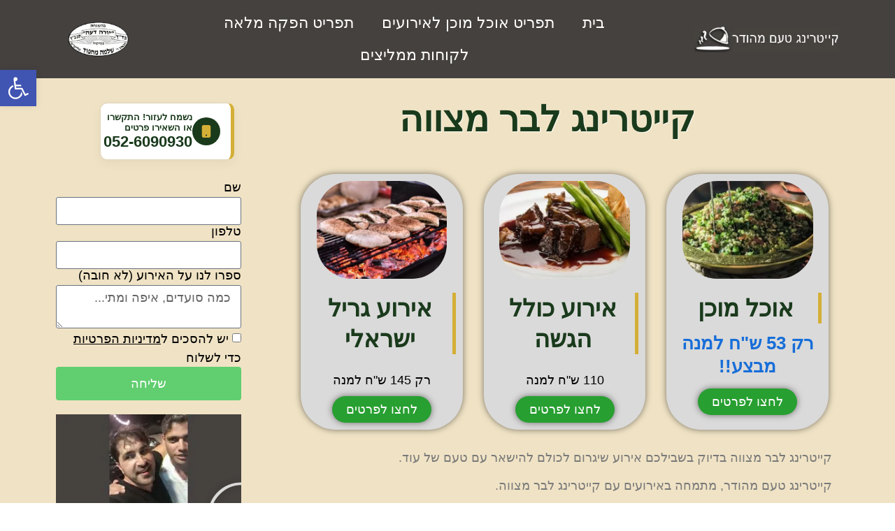

--- FILE ---
content_type: text/html; charset=UTF-8
request_url: https://aaasada.com/%D7%A7%D7%99%D7%99%D7%98%D7%A8%D7%99%D7%A0%D7%92-%D7%9C%D7%91%D7%A8-%D7%9E%D7%A6%D7%95%D7%95%D7%94/
body_size: 44169
content:
<!doctype html><html dir="rtl" lang="he-IL"><head><script data-no-optimize="1">var litespeed_docref=sessionStorage.getItem("litespeed_docref");litespeed_docref&&(Object.defineProperty(document,"referrer",{get:function(){return litespeed_docref}}),sessionStorage.removeItem("litespeed_docref"));</script> <meta charset="UTF-8"><meta name="viewport" content="width=device-width, initial-scale=1"><link rel="profile" href="https://gmpg.org/xfn/11"><meta name='robots' content='index, follow, max-image-preview:large, max-snippet:-1, max-video-preview:-1' /><style>img:is([sizes="auto" i], [sizes^="auto," i]) { contain-intrinsic-size: 3000px 1500px }</style><title>קייטרינג לבר מצווה - קייטרינג טעם מהודר</title><link rel="canonical" href="https://aaasada.com/קייטרינג-לבר-מצווה/" /><meta property="og:locale" content="he_IL" /><meta property="og:type" content="article" /><meta property="og:title" content="קייטרינג לבר מצווה - קייטרינג טעם מהודר" /><meta property="og:description" content="אוכל מוכן רק 53 ש&quot;ח למנה מבצע!! לחצו לפרטים אירוע כולל הגשה 130 ש&quot;ח למנה לחצו לפרטים אירוע גריל ישראלי רק 145 ש&quot;ח למנה לחצו לפרטים קייטרינג לבר מצווה בדיוק בשבילכם אירוע שיגרום לכולם להישאר עם טעם של עוד. קייטרינג טעם מהודר, מתמחה באירועים עם קייטרינג לבר מצווה. הזמן מבצע אוכל מוכן לאירוע עיקריות סלטים ותוספות החל [&hellip;]" /><meta property="og:url" content="https://aaasada.com/קייטרינג-לבר-מצווה/" /><meta property="og:site_name" content="קייטרינג טעם מהודר" /><meta property="article:modified_time" content="2026-01-04T12:23:10+00:00" /><meta property="og:image" content="https://aaasada.com/wp-content/uploads/2022/02/AnyConv.com__3ea1bc76-9552-4c38-b47c-c630a1543042.jpg" /><meta property="og:image:width" content="1536" /><meta property="og:image:height" content="1536" /><meta property="og:image:type" content="image/jpeg" /><meta name="twitter:card" content="summary_large_image" /><meta name="twitter:label1" content="זמן קריאה מוערך" /><meta name="twitter:data1" content="דקה1" /> <script type="application/ld+json" class="yoast-schema-graph">{"@context":"https://schema.org","@graph":[{"@type":"WebPage","@id":"https://aaasada.com/%d7%a7%d7%99%d7%99%d7%98%d7%a8%d7%99%d7%a0%d7%92-%d7%9c%d7%91%d7%a8-%d7%9e%d7%a6%d7%95%d7%95%d7%94/","url":"https://aaasada.com/%d7%a7%d7%99%d7%99%d7%98%d7%a8%d7%99%d7%a0%d7%92-%d7%9c%d7%91%d7%a8-%d7%9e%d7%a6%d7%95%d7%95%d7%94/","name":"קייטרינג לבר מצווה - קייטרינג טעם מהודר","isPartOf":{"@id":"https://aaasada.com/#website"},"primaryImageOfPage":{"@id":"https://aaasada.com/%d7%a7%d7%99%d7%99%d7%98%d7%a8%d7%99%d7%a0%d7%92-%d7%9c%d7%91%d7%a8-%d7%9e%d7%a6%d7%95%d7%95%d7%94/#primaryimage"},"image":{"@id":"https://aaasada.com/%d7%a7%d7%99%d7%99%d7%98%d7%a8%d7%99%d7%a0%d7%92-%d7%9c%d7%91%d7%a8-%d7%9e%d7%a6%d7%95%d7%95%d7%94/#primaryimage"},"thumbnailUrl":"https://aaasada.com/wp-content/uploads/2022/02/AnyConv.com__3ea1bc76-9552-4c38-b47c-c630a1543042.jpg","datePublished":"2015-10-30T11:10:46+00:00","dateModified":"2026-01-04T12:23:10+00:00","breadcrumb":{"@id":"https://aaasada.com/%d7%a7%d7%99%d7%99%d7%98%d7%a8%d7%99%d7%a0%d7%92-%d7%9c%d7%91%d7%a8-%d7%9e%d7%a6%d7%95%d7%95%d7%94/#breadcrumb"},"inLanguage":"he-IL","potentialAction":[{"@type":"ReadAction","target":["https://aaasada.com/%d7%a7%d7%99%d7%99%d7%98%d7%a8%d7%99%d7%a0%d7%92-%d7%9c%d7%91%d7%a8-%d7%9e%d7%a6%d7%95%d7%95%d7%94/"]}]},{"@type":"ImageObject","inLanguage":"he-IL","@id":"https://aaasada.com/%d7%a7%d7%99%d7%99%d7%98%d7%a8%d7%99%d7%a0%d7%92-%d7%9c%d7%91%d7%a8-%d7%9e%d7%a6%d7%95%d7%95%d7%94/#primaryimage","url":"https://aaasada.com/wp-content/uploads/2022/02/AnyConv.com__3ea1bc76-9552-4c38-b47c-c630a1543042.jpg","contentUrl":"https://aaasada.com/wp-content/uploads/2022/02/AnyConv.com__3ea1bc76-9552-4c38-b47c-c630a1543042.jpg","width":1536,"height":1536,"caption":"אוכל מוכן לאירועים"},{"@type":"BreadcrumbList","@id":"https://aaasada.com/%d7%a7%d7%99%d7%99%d7%98%d7%a8%d7%99%d7%a0%d7%92-%d7%9c%d7%91%d7%a8-%d7%9e%d7%a6%d7%95%d7%95%d7%94/#breadcrumb","itemListElement":[{"@type":"ListItem","position":1,"name":"Home","item":"https://aaasada.com/"},{"@type":"ListItem","position":2,"name":"קייטרינג לבר מצווה"}]},{"@type":"WebSite","@id":"https://aaasada.com/#website","url":"https://aaasada.com/","name":"קייטרינג טעם מהודר","description":"כשר למהדרין","potentialAction":[{"@type":"SearchAction","target":{"@type":"EntryPoint","urlTemplate":"https://aaasada.com/?s={search_term_string}"},"query-input":{"@type":"PropertyValueSpecification","valueRequired":true,"valueName":"search_term_string"}}],"inLanguage":"he-IL"}]}</script> <link rel='dns-prefetch' href='//cdn.enable.co.il' /><link rel='dns-prefetch' href='//supportboard.wao.co.il' /><link rel="alternate" type="application/rss+xml" title="קייטרינג טעם מהודר &laquo; פיד‏" href="https://aaasada.com/feed/" /><link rel="alternate" type="application/rss+xml" title="קייטרינג טעם מהודר &laquo; פיד תגובות‏" href="https://aaasada.com/comments/feed/" /><style id="litespeed-ccss">:root{--wp--preset--aspect-ratio--square:1;--wp--preset--aspect-ratio--4-3:4/3;--wp--preset--aspect-ratio--3-4:3/4;--wp--preset--aspect-ratio--3-2:3/2;--wp--preset--aspect-ratio--2-3:2/3;--wp--preset--aspect-ratio--16-9:16/9;--wp--preset--aspect-ratio--9-16:9/16;--wp--preset--color--black:#000000;--wp--preset--color--cyan-bluish-gray:#abb8c3;--wp--preset--color--white:#ffffff;--wp--preset--color--pale-pink:#f78da7;--wp--preset--color--vivid-red:#cf2e2e;--wp--preset--color--luminous-vivid-orange:#ff6900;--wp--preset--color--luminous-vivid-amber:#fcb900;--wp--preset--color--light-green-cyan:#7bdcb5;--wp--preset--color--vivid-green-cyan:#00d084;--wp--preset--color--pale-cyan-blue:#8ed1fc;--wp--preset--color--vivid-cyan-blue:#0693e3;--wp--preset--color--vivid-purple:#9b51e0;--wp--preset--gradient--vivid-cyan-blue-to-vivid-purple:linear-gradient(135deg,rgba(6,147,227,1) 0%,rgb(155,81,224) 100%);--wp--preset--gradient--light-green-cyan-to-vivid-green-cyan:linear-gradient(135deg,rgb(122,220,180) 0%,rgb(0,208,130) 100%);--wp--preset--gradient--luminous-vivid-amber-to-luminous-vivid-orange:linear-gradient(135deg,rgba(252,185,0,1) 0%,rgba(255,105,0,1) 100%);--wp--preset--gradient--luminous-vivid-orange-to-vivid-red:linear-gradient(135deg,rgba(255,105,0,1) 0%,rgb(207,46,46) 100%);--wp--preset--gradient--very-light-gray-to-cyan-bluish-gray:linear-gradient(135deg,rgb(238,238,238) 0%,rgb(169,184,195) 100%);--wp--preset--gradient--cool-to-warm-spectrum:linear-gradient(135deg,rgb(74,234,220) 0%,rgb(151,120,209) 20%,rgb(207,42,186) 40%,rgb(238,44,130) 60%,rgb(251,105,98) 80%,rgb(254,248,76) 100%);--wp--preset--gradient--blush-light-purple:linear-gradient(135deg,rgb(255,206,236) 0%,rgb(152,150,240) 100%);--wp--preset--gradient--blush-bordeaux:linear-gradient(135deg,rgb(254,205,165) 0%,rgb(254,45,45) 50%,rgb(107,0,62) 100%);--wp--preset--gradient--luminous-dusk:linear-gradient(135deg,rgb(255,203,112) 0%,rgb(199,81,192) 50%,rgb(65,88,208) 100%);--wp--preset--gradient--pale-ocean:linear-gradient(135deg,rgb(255,245,203) 0%,rgb(182,227,212) 50%,rgb(51,167,181) 100%);--wp--preset--gradient--electric-grass:linear-gradient(135deg,rgb(202,248,128) 0%,rgb(113,206,126) 100%);--wp--preset--gradient--midnight:linear-gradient(135deg,rgb(2,3,129) 0%,rgb(40,116,252) 100%);--wp--preset--font-size--small:13px;--wp--preset--font-size--medium:20px;--wp--preset--font-size--large:36px;--wp--preset--font-size--x-large:42px;--wp--preset--spacing--20:0.44rem;--wp--preset--spacing--30:0.67rem;--wp--preset--spacing--40:1rem;--wp--preset--spacing--50:1.5rem;--wp--preset--spacing--60:2.25rem;--wp--preset--spacing--70:3.38rem;--wp--preset--spacing--80:5.06rem;--wp--preset--shadow--natural:6px 6px 9px rgba(0, 0, 0, 0.2);--wp--preset--shadow--deep:12px 12px 50px rgba(0, 0, 0, 0.4);--wp--preset--shadow--sharp:6px 6px 0px rgba(0, 0, 0, 0.2);--wp--preset--shadow--outlined:6px 6px 0px -3px rgba(255, 255, 255, 1), 6px 6px rgba(0, 0, 0, 1);--wp--preset--shadow--crisp:6px 6px 0px rgba(0, 0, 0, 1)}:root{--wp--style--global--content-size:800px;--wp--style--global--wide-size:1200px}:where(body){margin:0}:root{--wp--style--block-gap:24px}body{padding-top:0;padding-right:0;padding-bottom:0;padding-left:0}a:where(:not(.wp-element-button)){text-decoration:underline}#pojo-a11y-toolbar{position:fixed;font-size:16px!important;line-height:1.4;z-index:9999}#pojo-a11y-toolbar.pojo-a11y-toolbar-left{left:-180px}#pojo-a11y-toolbar.pojo-a11y-toolbar-left .pojo-a11y-toolbar-toggle{left:180px}#pojo-a11y-toolbar .pojo-a11y-toolbar-toggle{position:absolute}#pojo-a11y-toolbar .pojo-a11y-toolbar-toggle a{display:inline-block;font-size:200%;line-height:0;padding:10px;-webkit-box-shadow:0 0 10px 0 rgb(0 0 0/.1);box-shadow:0 0 10px 0 rgb(0 0 0/.1)}#pojo-a11y-toolbar .pojo-a11y-toolbar-toggle svg{max-width:inherit}#pojo-a11y-toolbar .pojo-a11y-toolbar-overlay{border:1px solid;font-size:100%;width:180px}#pojo-a11y-toolbar .pojo-a11y-toolbar-overlay p.pojo-a11y-toolbar-title{display:block;line-height:2;font-weight:700;padding:10px 15px 0;margin:0}#pojo-a11y-toolbar .pojo-a11y-toolbar-overlay ul.pojo-a11y-toolbar-items{list-style:none;margin:0;padding:10px 0}#pojo-a11y-toolbar .pojo-a11y-toolbar-overlay ul.pojo-a11y-toolbar-items.pojo-a11y-links{border-top:1px solid}#pojo-a11y-toolbar .pojo-a11y-toolbar-overlay ul.pojo-a11y-toolbar-items li.pojo-a11y-toolbar-item a{display:block;padding:10px 15px;font-size:80%;line-height:1}#pojo-a11y-toolbar .pojo-a11y-toolbar-overlay ul.pojo-a11y-toolbar-items li.pojo-a11y-toolbar-item a svg{padding-right:6px;display:inline-block;width:1.5em;font-style:normal;font-weight:400;font-size:inherit;line-height:1;text-align:center;text-rendering:auto;vertical-align:middle}#pojo-a11y-toolbar .pojo-a11y-toolbar-overlay ul.pojo-a11y-toolbar-items li.pojo-a11y-toolbar-item a .pojo-a11y-toolbar-text{vertical-align:middle}body.rtl #pojo-a11y-toolbar .pojo-a11y-toolbar-overlay ul.pojo-a11y-toolbar-items li.pojo-a11y-toolbar-item a svg{padding-left:6px;padding-right:0}@media (max-width:767px){#pojo-a11y-toolbar .pojo-a11y-toolbar-overlay p.pojo-a11y-toolbar-title{padding:7px 12px 0}#pojo-a11y-toolbar .pojo-a11y-toolbar-overlay ul.pojo-a11y-toolbar-items{padding:7px 0}#pojo-a11y-toolbar .pojo-a11y-toolbar-overlay ul.pojo-a11y-toolbar-items li.pojo-a11y-toolbar-item a{display:block;padding:7px 12px}}.pojo-skip-link{position:absolute;top:-1000em}#pojo-a11y-toolbar *,#pojo-a11y-toolbar ::before,#pojo-a11y-toolbar ::after{box-sizing:border-box}@media (max-width:767px){.pojo-a11y-hidden-phone{display:none!important}}.pojo-sr-only{position:absolute;width:1px;height:1px;padding:0;margin:-1px;overflow:hidden;clip:rect(0,0,0,0);border:0}html{line-height:1.15;-webkit-text-size-adjust:100%}*,:after,:before{box-sizing:border-box}body{background-color:#fff;color:#333;font-family:-apple-system,BlinkMacSystemFont,Segoe UI,Roboto,Helvetica Neue,Arial,Noto Sans,sans-serif,Apple Color Emoji,Segoe UI Emoji,Segoe UI Symbol,Noto Color Emoji;font-size:1rem;font-weight:400;line-height:1.5;margin:0;-webkit-font-smoothing:antialiased;-moz-osx-font-smoothing:grayscale}h1,h2,h3{color:inherit;font-family:inherit;font-weight:500;line-height:1.2;margin-block-end:1rem;margin-block-start:.5rem}h1{font-size:2.5rem}h2{font-size:2rem}h3{font-size:1.75rem}p{margin-block-end:.9rem;margin-block-start:0}hr{box-sizing:content-box;height:0;overflow:visible}a{background-color:#fff0;color:#c36;text-decoration:none}strong{font-weight:bolder}img{border-style:none;height:auto;max-width:100%}label{display:inline-block;line-height:1;vertical-align:middle}button,input,textarea{font-family:inherit;font-size:1rem;line-height:1.5;margin:0}input[type=tel],input[type=text],textarea{border:1px solid #666;border-radius:3px;padding:.5rem 1rem;width:100%}button,input{overflow:visible}button{text-transform:none}[type=button],[type=submit],button{-webkit-appearance:button;width:auto}[type=button],[type=submit],button{background-color:#fff0;border:1px solid #c36;border-radius:3px;color:#c36;display:inline-block;font-size:1rem;font-weight:400;padding:.5rem 1rem;text-align:center;white-space:nowrap}textarea{overflow:auto;resize:vertical}[type=checkbox]{box-sizing:border-box;padding:0}::-webkit-file-upload-button{-webkit-appearance:button;font:inherit}li,ul{background:#fff0;border:0;font-size:100%;margin-block-end:0;margin-block-start:0;outline:0;vertical-align:baseline}.hide{display:none!important}.screen-reader-text{clip:rect(1px,1px,1px,1px);height:1px;overflow:hidden;position:absolute!important;width:1px;word-wrap:normal!important}:root{--direction-multiplier:1}body.rtl,html[dir=rtl]{--direction-multiplier:-1}.elementor-screen-only,.screen-reader-text{height:1px;margin:-1px;overflow:hidden;padding:0;position:absolute;top:-10000em;width:1px;clip:rect(0,0,0,0);border:0}.elementor *,.elementor :after,.elementor :before{box-sizing:border-box}.elementor a{box-shadow:none;text-decoration:none}.elementor img{border:none;border-radius:0;box-shadow:none;height:auto;max-width:100%}.elementor-widget-wrap>.elementor-element.elementor-fixed{position:fixed}.elementor-element{--flex-direction:initial;--flex-wrap:initial;--justify-content:initial;--align-items:initial;--align-content:initial;--gap:initial;--flex-basis:initial;--flex-grow:initial;--flex-shrink:initial;--order:initial;--align-self:initial;align-self:var(--align-self);flex-basis:var(--flex-basis);flex-grow:var(--flex-grow);flex-shrink:var(--flex-shrink);order:var(--order)}.elementor-element.elementor-fixed{z-index:1}.elementor-element:where(.e-con-full,.elementor-widget){align-content:var(--align-content);align-items:var(--align-items);flex-direction:var(--flex-direction);flex-wrap:var(--flex-wrap);gap:var(--row-gap) var(--column-gap);justify-content:var(--justify-content)}.elementor-custom-embed-play{inset-block-start:50%;inset-inline-start:50%;position:absolute;transform:translate(calc(-50%*var(--direction-multiplier)),-50%)}.elementor-custom-embed-play svg{height:100px;width:100px;fill:#fff;filter:drop-shadow(1px 0 6px rgb(0 0 0/.3))}.elementor-custom-embed-play svg{opacity:.8}.elementor-align-center{text-align:center}.elementor-align-center .elementor-button{width:auto}@media (max-width:767px){.elementor-mobile-align-right{text-align:right}.elementor-mobile-align-right .elementor-button{width:auto}}:root{--page-title-display:block}.elementor-page-title{display:var(--page-title-display)}.elementor-section{position:relative}.elementor-section .elementor-container{display:flex;margin-left:auto;margin-right:auto;position:relative}@media (max-width:1024px){.elementor-section .elementor-container{flex-wrap:wrap}}.elementor-section.elementor-section-boxed>.elementor-container{max-width:1140px}.elementor-widget-wrap{align-content:flex-start;flex-wrap:wrap;position:relative;width:100%}.elementor:not(.elementor-bc-flex-widget) .elementor-widget-wrap{display:flex}.elementor-widget-wrap>.elementor-element{width:100%}.elementor-widget{position:relative}.elementor-widget:not(:last-child){margin-bottom:var(--kit-widget-spacing,20px)}.elementor-column{display:flex;min-height:1px;position:relative}.elementor-column-gap-default>.elementor-column>.elementor-element-populated{padding:10px}@media (min-width:768px){.elementor-column.elementor-col-33{width:33.333%}.elementor-column.elementor-col-50{width:50%}.elementor-column.elementor-col-100{width:100%}}@media (max-width:767px){.elementor-column{width:100%}}@media (prefers-reduced-motion:no-preference){html{scroll-behavior:smooth}}.elementor-form-fields-wrapper{display:flex;flex-wrap:wrap}.elementor-form-fields-wrapper.elementor-labels-above .elementor-field-group .elementor-field-subgroup,.elementor-form-fields-wrapper.elementor-labels-above .elementor-field-group>input,.elementor-form-fields-wrapper.elementor-labels-above .elementor-field-group>textarea{flex-basis:100%;max-width:100%}.elementor-field-group{align-items:center;flex-wrap:wrap}.elementor-field-group.elementor-field-type-submit{align-items:flex-end}.elementor-field-group .elementor-field-textual{background-color:#fff0;border:1px solid #69727d;color:#1f2124;flex-grow:1;max-width:100%;vertical-align:middle;width:100%}.elementor-field-group .elementor-field-textual::-moz-placeholder{color:inherit;font-family:inherit;opacity:.6}.elementor-field-subgroup{display:flex;flex-wrap:wrap}.elementor-field-subgroup .elementor-field-option label{display:inline-block}.elementor-field-subgroup:not(.elementor-subgroup-inline) .elementor-field-option{flex-basis:100%}.elementor-field-type-acceptance .elementor-field-subgroup .elementor-field-option input,.elementor-field-type-acceptance .elementor-field-subgroup .elementor-field-option label{display:inline}.elementor-field-textual{border-radius:3px;font-size:15px;line-height:1.4;min-height:40px;padding:5px 14px}.elementor-button-align-stretch .elementor-field-type-submit:not(.e-form__buttons__wrapper) .elementor-button{flex-basis:100%}.elementor-form .elementor-button{border:none;padding-block-end:0;padding-block-start:0}.elementor-form .elementor-button-content-wrapper,.elementor-form .elementor-button>span{display:flex;flex-direction:row;gap:5px;justify-content:center}.elementor-form .elementor-button.elementor-size-md{min-height:47px}.elementor-heading-title{line-height:1;margin:0;padding:0}.elementor-button{background-color:#69727d;border-radius:3px;color:#fff;display:inline-block;font-size:15px;line-height:1;padding:12px 24px;fill:#fff;text-align:center}.elementor-button:visited{color:#fff}.elementor-button-content-wrapper{display:flex;flex-direction:row;gap:5px;justify-content:center}.elementor-button-icon{align-items:center;display:flex}.elementor-button-icon svg{height:auto;width:1em}.elementor-button-icon .e-font-icon-svg{height:1em}.elementor-button-text{display:inline-block}.elementor-button.elementor-size-xs{border-radius:2px;font-size:13px;padding:10px 20px}.elementor-button.elementor-size-md{border-radius:4px;font-size:16px;padding:15px 30px}.elementor-button span{text-decoration:inherit}.elementor-icon{color:#69727d;display:inline-block;font-size:50px;line-height:1;text-align:center}.elementor-icon svg{display:block;height:1em;position:relative;width:1em}.elementor-icon svg:before{left:50%;position:absolute;transform:translateX(-50%)}@media (max-width:767px){.elementor .elementor-hidden-mobile{display:none}}@media (min-width:768px) and (max-width:1024px){.elementor .elementor-hidden-tablet{display:none}}@media (min-width:1025px) and (max-width:99999px){.elementor .elementor-hidden-desktop{display:none}}.elementor-widget-image{text-align:center}.elementor-widget-image a{display:inline-block}.elementor-widget-image img{display:inline-block;vertical-align:middle}.elementor-item:after,.elementor-item:before{display:block;position:absolute}.elementor-item:not(:hover):not(:focus):not(.elementor-item-active):not(.highlighted):after,.elementor-item:not(:hover):not(:focus):not(.elementor-item-active):not(.highlighted):before{opacity:0}.elementor-item-active:after,.elementor-item-active:before{transform:scale(1)}.e--pointer-underline .elementor-item:after,.e--pointer-underline .elementor-item:before{background-color:#3f444b;height:3px;left:0;width:100%;z-index:2}.e--pointer-underline .elementor-item:after{bottom:0;content:""}.elementor-nav-menu--main .elementor-nav-menu a{padding:13px 20px}.elementor-nav-menu--main .elementor-nav-menu ul{border-style:solid;border-width:0;padding:0;position:absolute;width:12em}.elementor-nav-menu--layout-horizontal{display:flex}.elementor-nav-menu--layout-horizontal .elementor-nav-menu{display:flex;flex-wrap:wrap}.elementor-nav-menu--layout-horizontal .elementor-nav-menu a{flex-grow:1;white-space:nowrap}.elementor-nav-menu--layout-horizontal .elementor-nav-menu>li{display:flex}.elementor-nav-menu--layout-horizontal .elementor-nav-menu>li ul{top:100%!important}.elementor-nav-menu--layout-horizontal .elementor-nav-menu>li:not(:first-child)>a{margin-inline-start:var(--e-nav-menu-horizontal-menu-item-margin)}.elementor-nav-menu--layout-horizontal .elementor-nav-menu>li:not(:last-child)>a{margin-inline-end:var(--e-nav-menu-horizontal-menu-item-margin)}.elementor-nav-menu--layout-horizontal .elementor-nav-menu>li:not(:last-child):after{align-self:center;border-color:var(--e-nav-menu-divider-color,#000);border-left-style:var(--e-nav-menu-divider-style,solid);border-left-width:var(--e-nav-menu-divider-width,2px);content:var(--e-nav-menu-divider-content,none);height:var(--e-nav-menu-divider-height,35%)}.elementor-nav-menu__align-center .elementor-nav-menu{justify-content:center;margin-inline-end:auto;margin-inline-start:auto}.elementor-nav-menu__align-center .elementor-nav-menu--layout-vertical>ul>li>a{justify-content:center}.elementor-widget-nav-menu .elementor-widget-container{display:flex;flex-direction:column}.elementor-nav-menu{position:relative;z-index:2}.elementor-nav-menu:after{clear:both;content:" ";display:block;font:0/0 serif;height:0;overflow:hidden;visibility:hidden}.elementor-nav-menu,.elementor-nav-menu li,.elementor-nav-menu ul{display:block;line-height:normal;list-style:none;margin:0;padding:0}.elementor-nav-menu ul{display:none}.elementor-nav-menu a,.elementor-nav-menu li{position:relative}.elementor-nav-menu li{border-width:0}.elementor-nav-menu a{align-items:center;display:flex}.elementor-nav-menu a{line-height:20px;padding:10px 20px}.elementor-nav-menu--dropdown .elementor-item.elementor-item-active{background-color:#3f444b;color:#fff}.elementor-menu-toggle{align-items:center;background-color:rgb(0 0 0/.05);border:0 solid;border-radius:3px;color:#33373d;display:flex;font-size:var(--nav-menu-icon-size,22px);justify-content:center;padding:.25em}.elementor-menu-toggle:not(.elementor-active) .elementor-menu-toggle__icon--close{display:none}.elementor-menu-toggle .e-font-icon-svg{fill:#33373d;height:1em;width:1em}.elementor-menu-toggle svg{height:auto;width:1em;fill:var(--nav-menu-icon-color,currentColor)}.elementor-nav-menu--dropdown{background-color:#fff;font-size:13px}.elementor-nav-menu--dropdown.elementor-nav-menu__container{margin-top:10px;overflow-x:hidden;overflow-y:auto;transform-origin:top}.elementor-nav-menu--dropdown.elementor-nav-menu__container .elementor-sub-item{font-size:.85em}.elementor-nav-menu--dropdown a{color:#33373d}ul.elementor-nav-menu--dropdown a{border-inline-start:8px solid #fff0;text-shadow:none}.elementor-nav-menu--toggle{--menu-height:100vh}.elementor-nav-menu--toggle .elementor-menu-toggle:not(.elementor-active)+.elementor-nav-menu__container{max-height:0;overflow:hidden;transform:scaleY(0)}.elementor-nav-menu--stretch .elementor-nav-menu__container.elementor-nav-menu--dropdown{position:absolute;z-index:9997}@media (max-width:1024px){.elementor-nav-menu--dropdown-tablet .elementor-nav-menu--main{display:none}}@media (min-width:1025px){.elementor-nav-menu--dropdown-tablet .elementor-menu-toggle,.elementor-nav-menu--dropdown-tablet .elementor-nav-menu--dropdown{display:none}.elementor-nav-menu--dropdown-tablet nav.elementor-nav-menu--dropdown.elementor-nav-menu__container{overflow-y:hidden}}.elementor-widget-heading .elementor-heading-title[class*=elementor-size-]>a{color:inherit;font-size:inherit;line-height:inherit}.elementor-widget-heading .elementor-heading-title.elementor-size-large{font-size:29px}body.elementor-page .elementor-widget-menu-anchor{margin-block-end:0}:root{--swiper-theme-color:#007aff}.swiper{margin-left:auto;margin-right:auto;position:relative;overflow:hidden;list-style:none;padding:0;z-index:1}.swiper-wrapper{position:relative;width:100%;height:100%;z-index:1;display:flex;box-sizing:content-box}.swiper-wrapper{transform:translate3d(0,0,0)}.swiper-slide{flex-shrink:0;width:100%;height:100%;position:relative}:root{--swiper-navigation-size:44px}.swiper-lazy-preloader{width:42px;height:42px;position:absolute;left:50%;top:50%;margin-left:-21px;margin-top:-21px;z-index:10;transform-origin:50%;box-sizing:border-box;border:4px solid var(--swiper-preloader-color,var(--swiper-theme-color));border-radius:50%;border-top-color:#fff0}.swiper:not(.swiper-watch-progress) .swiper-lazy-preloader{animation:swiper-preloader-spin 1s infinite linear}@keyframes swiper-preloader-spin{0%{transform:rotate(0deg)}100%{transform:rotate(360deg)}}.elementor-element{--swiper-theme-color:#000;--swiper-navigation-size:44px;--swiper-pagination-bullet-size:6px;--swiper-pagination-bullet-horizontal-gap:6px}.elementor-element .swiper .elementor-swiper-button{color:hsl(0 0% 93%/.9);display:inline-flex;font-size:25px;position:absolute;top:50%;transform:translateY(-50%);z-index:1}.elementor-element .swiper .elementor-swiper-button svg{fill:hsl(0 0% 93%/.9);height:1em;width:1em}.elementor-element .swiper .elementor-swiper-button-prev{left:10px}.elementor-element .swiper .elementor-swiper-button-next{right:10px}.elementor-element .elementor-swiper{position:relative}.elementor-element .elementor-main-swiper{position:static}.e-form__buttons{flex-wrap:wrap}.e-form__buttons{display:flex}.elementor-field-type-tel input{direction:inherit}.elementor-form .elementor-button .elementor-button-content-wrapper{align-items:center}.elementor-form .elementor-button .elementor-button-text{white-space:normal}.elementor-form .elementor-button .elementor-button-content-wrapper{gap:5px}.elementor-form .elementor-button .elementor-button-text{flex-grow:unset;order:unset}.elementor-widget-video .elementor-widget-container{overflow:hidden;transform:translateZ(0)}.elementor-widget-video .elementor-wrapper{aspect-ratio:var(--video-aspect-ratio)}.elementor-widget-video .elementor-custom-embed-image-overlay{text-align:center}.elementor-widget-video .elementor-custom-embed-image-overlay img{aspect-ratio:var(--video-aspect-ratio);display:block;-o-object-fit:cover;object-fit:cover;-o-object-position:center center;object-position:center center;width:100%}.elementor-kit-5541{--e-global-color-primary:#6EC1E4;--e-global-color-secondary:#54595F;--e-global-color-text:#7A7A7A;--e-global-color-accent:#61CE70;--e-global-typography-primary-font-family:"Assistant";--e-global-typography-primary-font-size:18px;--e-global-typography-primary-font-weight:600;--e-global-typography-secondary-font-family:"Assistant";--e-global-typography-secondary-font-size:18px;--e-global-typography-secondary-font-weight:400;--e-global-typography-text-font-family:"Assistant";--e-global-typography-text-font-size:18px;--e-global-typography-text-font-weight:400;--e-global-typography-accent-font-family:"Assistant";--e-global-typography-accent-font-size:18px;--e-global-typography-accent-font-weight:500;color:#000;font-family:"Assistant",Sans-serif;font-size:18px}.elementor-kit-5541 h1{font-family:"Assistant",Sans-serif}.elementor-kit-5541 h2{color:#2D8B3A;font-family:"Assistant",Sans-serif;font-size:22px}.elementor-kit-5541 h3{color:#2D8B3A;font-family:"Assistant",Sans-serif;font-size:22px;font-weight:800}.elementor-section.elementor-section-boxed>.elementor-container{max-width:1140px}.elementor-widget:not(:last-child){margin-block-end:20px}.elementor-element{--widgets-spacing:20px 20px;--widgets-spacing-row:20px;--widgets-spacing-column:20px}@media (max-width:1024px){.elementor-section.elementor-section-boxed>.elementor-container{max-width:1024px}}@media (max-width:767px){.elementor-kit-5541 h2{font-size:20px}.elementor-kit-5541 h3{font-size:20px}.elementor-section.elementor-section-boxed>.elementor-container{max-width:767px}}.elementor-headline{display:block;font-size:43px;line-height:1.2}.elementor-headline-dynamic-text{color:var(--dynamic-text-color,#aebcb9)}.elementor-headline--style-highlight .elementor-headline-dynamic-wrapper{overflow:visible;text-align:inherit}.elementor-headline--style-highlight .elementor-headline-dynamic-text{z-index:1}.elementor-headline--style-highlight .elementor-headline-plain-text{position:relative;z-index:1}.elementor-headline-text-wrapper{vertical-align:bottom}.elementor-headline-dynamic-wrapper{display:inline-block;position:relative}.elementor-headline-dynamic-wrapper .elementor-headline-dynamic-text{display:inline-block;position:absolute;right:0;top:0}.elementor-headline-dynamic-wrapper .elementor-headline-dynamic-text.elementor-headline-text-active{position:relative}.elementor-skin-slideshow .elementor-main-swiper{height:450px;position:relative}.elementor-carousel-image{background:no-repeat 50%;background-size:cover;height:100%;position:relative}.swiper-slide{border-style:solid;border-width:0;overflow:hidden;will-change:transform}.elementor-widget-media-carousel .elementor-swiper-button-prev{left:10px;right:unset}.elementor-widget-media-carousel .elementor-swiper-button-next{left:unset;right:10px}.elementor-widget-text-editor{font-family:var(--e-global-typography-text-font-family),Sans-serif;font-size:var(--e-global-typography-text-font-size);font-weight:var(--e-global-typography-text-font-weight);color:var(--e-global-color-text)}.elementor-118 .elementor-element.elementor-element-b0c5670:not(.elementor-motion-effects-element-type-background)>.elementor-widget-wrap{background-color:#DADADA}.elementor-118 .elementor-element.elementor-element-b0c5670>.elementor-element-populated{border-radius:50px 50px 50px 50px}.elementor-118 .elementor-element.elementor-element-b0c5670>.elementor-element-populated{box-shadow:0 0 10px 0 rgb(0 0 0/.5);margin:15px 15px 15px 15px;--e-column-margin-right:15px;--e-column-margin-left:15px}.elementor-118 .elementor-element.elementor-element-7615ebc4 img{height:140px;border-radius:50px 50px 50px 50px}.elementor-widget-heading .elementor-heading-title{font-family:var(--e-global-typography-primary-font-family),Sans-serif;font-size:var(--e-global-typography-primary-font-size);font-weight:var(--e-global-typography-primary-font-weight);color:var(--e-global-color-primary)}.elementor-118 .elementor-element.elementor-element-64ca915d{text-align:center}.elementor-118 .elementor-element.elementor-element-64ca915d .elementor-heading-title{font-family:"Open Sans Hebrew",Sans-serif;font-size:24px;font-weight:600;color:#289F31}.elementor-widget-animated-headline .elementor-headline-plain-text{color:var(--e-global-color-secondary)}.elementor-widget-animated-headline .elementor-headline{font-family:var(--e-global-typography-primary-font-family),Sans-serif;font-size:var(--e-global-typography-primary-font-size);font-weight:var(--e-global-typography-primary-font-weight)}.elementor-widget-animated-headline{--dynamic-text-color:var( --e-global-color-secondary )}.elementor-widget-animated-headline .elementor-headline-dynamic-text{font-family:var(--e-global-typography-primary-font-family),Sans-serif;font-weight:var(--e-global-typography-primary-font-weight)}.elementor-118 .elementor-element.elementor-element-7e5fbccd{--iteration-count:infinite;--animation-duration:1200ms;--dynamic-text-color:#176ED8}.elementor-118 .elementor-element.elementor-element-7e5fbccd>.elementor-widget-container{margin:-28px 0 0 0}.elementor-118 .elementor-element.elementor-element-7e5fbccd .elementor-headline{text-align:center;font-family:"Open Sans Hebrew",Sans-serif;font-size:18px;font-weight:600}.elementor-118 .elementor-element.elementor-element-7e5fbccd .elementor-headline-plain-text{color:#176ED8}.elementor-118 .elementor-element.elementor-element-7e5fbccd .elementor-headline-dynamic-text{font-family:"Open Sans Hebrew",Sans-serif;font-weight:600}.elementor-widget-button .elementor-button{background-color:var(--e-global-color-accent);font-family:var(--e-global-typography-accent-font-family),Sans-serif;font-size:var(--e-global-typography-accent-font-size);font-weight:var(--e-global-typography-accent-font-weight)}.elementor-118 .elementor-element.elementor-element-3f31394d .elementor-button{background-color:#289F31;font-family:"Open Sans Hebrew",Sans-serif;font-weight:500;box-shadow:0 0 10px 0 rgb(0 0 0/.5);border-radius:50px 50px 50px 50px}.elementor-118 .elementor-element.elementor-element-3f31394d>.elementor-widget-container{margin:-20px 0 0 0;padding:0 0 0 0}.elementor-118 .elementor-element.elementor-element-901a6:not(.elementor-motion-effects-element-type-background)>.elementor-widget-wrap{background-color:#DADADA}.elementor-118 .elementor-element.elementor-element-901a6>.elementor-element-populated{border-radius:50px 50px 50px 50px}.elementor-118 .elementor-element.elementor-element-901a6>.elementor-element-populated{box-shadow:0 0 10px 0 rgb(0 0 0/.5);margin:15px 15px 15px 15px;--e-column-margin-right:15px;--e-column-margin-left:15px}.elementor-118 .elementor-element.elementor-element-1a0b2580 img{height:140px;border-radius:50px 50px 50px 50px}.elementor-118 .elementor-element.elementor-element-259809c0{text-align:center}.elementor-118 .elementor-element.elementor-element-259809c0 .elementor-heading-title{font-family:"Open Sans Hebrew",Sans-serif;font-size:24px;font-weight:600;color:#289F31}.elementor-118 .elementor-element.elementor-element-2a20232f>.elementor-widget-container{margin:-11px 0 0 0}.elementor-118 .elementor-element.elementor-element-2a20232f{font-family:"Open Sans Hebrew",Sans-serif;font-weight:400;color:#000}.elementor-118 .elementor-element.elementor-element-40c58b2d .elementor-button{background-color:#289F31;font-family:"Open Sans Hebrew",Sans-serif;font-weight:500;box-shadow:0 0 10px 0 rgb(0 0 0/.5);border-radius:50px 50px 50px 50px}.elementor-118 .elementor-element.elementor-element-40c58b2d>.elementor-widget-container{margin:-20px 0 0 0;padding:0 0 0 0}.elementor-118 .elementor-element.elementor-element-305d8f58:not(.elementor-motion-effects-element-type-background)>.elementor-widget-wrap{background-color:#DADADA}.elementor-118 .elementor-element.elementor-element-305d8f58>.elementor-element-populated{border-radius:50px 50px 50px 50px}.elementor-118 .elementor-element.elementor-element-305d8f58>.elementor-element-populated{box-shadow:0 0 10px 0 rgb(0 0 0/.5);margin:15px 15px 15px 15px;--e-column-margin-right:15px;--e-column-margin-left:15px}.elementor-118 .elementor-element.elementor-element-6094c1ed img{height:140px;border-radius:50px 50px 50px 50px}.elementor-118 .elementor-element.elementor-element-6859586e{text-align:center}.elementor-118 .elementor-element.elementor-element-6859586e .elementor-heading-title{font-family:"Open Sans Hebrew",Sans-serif;font-size:24px;font-weight:600;color:#289F31}.elementor-118 .elementor-element.elementor-element-6e00a84d>.elementor-widget-container{margin:-11px 0 0 0}.elementor-118 .elementor-element.elementor-element-6e00a84d{font-family:"Open Sans Hebrew",Sans-serif;font-weight:400;color:#000}.elementor-118 .elementor-element.elementor-element-f85980e .elementor-button{background-color:#289F31;font-family:"Open Sans Hebrew",Sans-serif;font-weight:500;box-shadow:0 0 10px 0 rgb(0 0 0/.5);border-radius:50px 50px 50px 50px}.elementor-118 .elementor-element.elementor-element-f85980e>.elementor-widget-container{margin:-20px 0 0 0;padding:0 0 0 0}.elementor-118 .elementor-element.elementor-element-ec0352b.elementor-skin-slideshow .elementor-main-swiper:not(.elementor-thumbnails-swiper){margin-bottom:10px}.elementor-118 .elementor-element.elementor-element-ec0352b .elementor-swiper-button{font-size:20px}body.elementor-page-118{margin:0 0 0 0}@media (max-width:1024px){.elementor-widget-text-editor{font-size:var(--e-global-typography-text-font-size)}.elementor-widget-heading .elementor-heading-title{font-size:var(--e-global-typography-primary-font-size)}.elementor-widget-animated-headline .elementor-headline{font-size:var(--e-global-typography-primary-font-size)}.elementor-widget-button .elementor-button{font-size:var(--e-global-typography-accent-font-size)}.elementor-118 .elementor-element.elementor-element-ec0352b.elementor-skin-slideshow .elementor-main-swiper:not(.elementor-thumbnails-swiper){margin-bottom:10px}}@media (max-width:767px){.elementor-widget-text-editor{font-size:var(--e-global-typography-text-font-size)}.elementor-widget-heading .elementor-heading-title{font-size:var(--e-global-typography-primary-font-size)}.elementor-widget-animated-headline .elementor-headline{font-size:var(--e-global-typography-primary-font-size)}.elementor-118 .elementor-element.elementor-element-7e5fbccd .elementor-headline{font-size:18px}.elementor-widget-button .elementor-button{font-size:var(--e-global-typography-accent-font-size)}.elementor-118 .elementor-element.elementor-element-ec0352b.elementor-skin-slideshow .elementor-main-swiper:not(.elementor-thumbnails-swiper){margin-bottom:10px}}.elementor-6340 .elementor-element.elementor-element-8f97db9:not(.elementor-motion-effects-element-type-background){background-color:#45413E}.elementor-6340 .elementor-element.elementor-element-a68a9d5.elementor-column.elementor-element[data-element_type="column"]>.elementor-widget-wrap.elementor-element-populated{align-content:center;align-items:center}.elementor-6340 .elementor-element.elementor-element-a035450{text-align:right}.elementor-6340 .elementor-element.elementor-element-6fb56ac.elementor-column.elementor-element[data-element_type="column"]>.elementor-widget-wrap.elementor-element-populated{align-content:center;align-items:center}.elementor-widget-nav-menu .elementor-nav-menu .elementor-item{font-family:var(--e-global-typography-primary-font-family),Sans-serif;font-size:var(--e-global-typography-primary-font-size);font-weight:var(--e-global-typography-primary-font-weight)}.elementor-widget-nav-menu .elementor-nav-menu--main .elementor-item{color:var(--e-global-color-text);fill:var(--e-global-color-text)}.elementor-widget-nav-menu .elementor-nav-menu--main .elementor-item.elementor-item-active{color:var(--e-global-color-accent);fill:var(--e-global-color-accent)}.elementor-widget-nav-menu .elementor-nav-menu--main:not(.e--pointer-framed) .elementor-item:before,.elementor-widget-nav-menu .elementor-nav-menu--main:not(.e--pointer-framed) .elementor-item:after{background-color:var(--e-global-color-accent)}.elementor-widget-nav-menu{--e-nav-menu-divider-color:var( --e-global-color-text )}.elementor-widget-nav-menu .elementor-nav-menu--dropdown .elementor-item,.elementor-widget-nav-menu .elementor-nav-menu--dropdown .elementor-sub-item{font-family:var(--e-global-typography-accent-font-family),Sans-serif;font-size:var(--e-global-typography-accent-font-size);font-weight:var(--e-global-typography-accent-font-weight)}.elementor-6340 .elementor-element.elementor-element-3d737ed .elementor-menu-toggle{margin:0 auto;background-color:#FFF}.elementor-6340 .elementor-element.elementor-element-3d737ed .elementor-nav-menu .elementor-item{font-family:"Assistant",Sans-serif;font-size:22px;font-weight:300;text-decoration:none}.elementor-6340 .elementor-element.elementor-element-3d737ed .elementor-nav-menu--main .elementor-item{color:#FFF;fill:#FFF}.elementor-6340 .elementor-element.elementor-element-9effcd6.elementor-column.elementor-element[data-element_type="column"]>.elementor-widget-wrap.elementor-element-populated{align-content:center;align-items:center}.elementor-widget-heading .elementor-heading-title{font-family:var(--e-global-typography-primary-font-family),Sans-serif;font-size:var(--e-global-typography-primary-font-size);font-weight:var(--e-global-typography-primary-font-weight);color:var(--e-global-color-primary)}.elementor-6340 .elementor-element.elementor-element-7c3be51 .elementor-heading-title{font-family:"Assistant",Sans-serif;font-size:18px;font-weight:600;color:#FF9C00}.elementor-location-header:before{content:"";display:table;clear:both}@media (max-width:1024px){.elementor-widget-nav-menu .elementor-nav-menu .elementor-item{font-size:var(--e-global-typography-primary-font-size)}.elementor-widget-nav-menu .elementor-nav-menu--dropdown .elementor-item,.elementor-widget-nav-menu .elementor-nav-menu--dropdown .elementor-sub-item{font-size:var(--e-global-typography-accent-font-size)}.elementor-widget-heading .elementor-heading-title{font-size:var(--e-global-typography-primary-font-size)}}@media (min-width:768px){.elementor-6340 .elementor-element.elementor-element-a68a9d5{width:20%}.elementor-6340 .elementor-element.elementor-element-6fb56ac{width:68.332%}.elementor-6340 .elementor-element.elementor-element-9effcd6{width:11%}}@media (max-width:767px){.elementor-6340 .elementor-element.elementor-element-a68a9d5{width:54%}.elementor-6340 .elementor-element.elementor-element-6fb56ac{width:15%}.elementor-widget-nav-menu .elementor-nav-menu .elementor-item{font-size:var(--e-global-typography-primary-font-size)}.elementor-widget-nav-menu .elementor-nav-menu--dropdown .elementor-item,.elementor-widget-nav-menu .elementor-nav-menu--dropdown .elementor-sub-item{font-size:var(--e-global-typography-accent-font-size)}.elementor-6340 .elementor-element.elementor-element-3d737ed>.elementor-widget-container{margin:0 0 0 0;padding:7px 0 0 0}.elementor-6340 .elementor-element.elementor-element-3d737ed{--nav-menu-icon-size:16px}.elementor-6340 .elementor-element.elementor-element-9effcd6{width:30%}.elementor-widget-heading .elementor-heading-title{font-size:var(--e-global-typography-primary-font-size)}.elementor-6340 .elementor-element.elementor-element-7c3be51 .elementor-heading-title{font-size:15px}}.elementor-widget-nav-menu .elementor-nav-menu .elementor-item{font-family:var(--e-global-typography-primary-font-family),Sans-serif;font-size:var(--e-global-typography-primary-font-size);font-weight:var(--e-global-typography-primary-font-weight)}.elementor-widget-nav-menu .elementor-nav-menu--main .elementor-item{color:var(--e-global-color-text);fill:var(--e-global-color-text)}.elementor-widget-nav-menu .elementor-nav-menu--main .elementor-item.elementor-item-active{color:var(--e-global-color-accent);fill:var(--e-global-color-accent)}.elementor-widget-nav-menu .elementor-nav-menu--main:not(.e--pointer-framed) .elementor-item:before,.elementor-widget-nav-menu .elementor-nav-menu--main:not(.e--pointer-framed) .elementor-item:after{background-color:var(--e-global-color-accent)}.elementor-widget-nav-menu{--e-nav-menu-divider-color:var( --e-global-color-text )}.elementor-widget-nav-menu .elementor-nav-menu--dropdown .elementor-item,.elementor-widget-nav-menu .elementor-nav-menu--dropdown .elementor-sub-item{font-family:var(--e-global-typography-accent-font-family),Sans-serif;font-size:var(--e-global-typography-accent-font-size);font-weight:var(--e-global-typography-accent-font-weight)}.elementor-6349 .elementor-element.elementor-element-5ab46a3 .elementor-menu-toggle{margin:0 auto}.elementor-6349 .elementor-element.elementor-element-5ab46a3 .elementor-nav-menu .elementor-item{font-family:"Assistant",Sans-serif;font-weight:600;text-decoration:none}.elementor-6349 .elementor-element.elementor-element-f96f454 .elementor-menu-toggle{margin:0 auto}.elementor-6349 .elementor-element.elementor-element-f96f454 .elementor-nav-menu .elementor-item{font-family:"Assistant",Sans-serif;font-weight:600;text-decoration:none}.elementor-6349 .elementor-element.elementor-element-7b46138 .elementor-menu-toggle{margin:0 auto}.elementor-6349 .elementor-element.elementor-element-7b46138 .elementor-nav-menu .elementor-item{font-family:"Assistant",Sans-serif;font-weight:600;text-decoration:none}.elementor-6349 .elementor-element.elementor-element-abe62e5 .elementor-menu-toggle{margin:0 auto}.elementor-6349 .elementor-element.elementor-element-abe62e5 .elementor-nav-menu .elementor-item{font-family:"Assistant",Sans-serif;font-weight:600;text-decoration:none}.elementor-6349 .elementor-element.elementor-element-665607c .elementor-menu-toggle{margin:0 auto;background-color:#FFF}.elementor-6349 .elementor-element.elementor-element-665607c .elementor-nav-menu .elementor-item{font-family:"Assistant",Sans-serif;font-weight:600;text-decoration:none}.elementor-6349 .elementor-element.elementor-element-665607c .elementor-nav-menu--main .elementor-item{color:#FFF;fill:#FFF}.elementor-widget-text-editor{font-family:var(--e-global-typography-text-font-family),Sans-serif;font-size:var(--e-global-typography-text-font-size);font-weight:var(--e-global-typography-text-font-weight);color:var(--e-global-color-text)}.elementor-widget-button .elementor-button{background-color:var(--e-global-color-accent);font-family:var(--e-global-typography-accent-font-family),Sans-serif;font-size:var(--e-global-typography-accent-font-size);font-weight:var(--e-global-typography-accent-font-weight)}.elementor-6349 .elementor-element.elementor-element-9cf6e3f .elementor-button{background-color:#BACE61;font-size:19px;font-weight:500;text-shadow:0 0 0 rgb(0 0 0/.3)}body.rtl .elementor-6349 .elementor-element.elementor-element-9cf6e3f{left:0}.elementor-6349 .elementor-element.elementor-element-9cf6e3f{bottom:0}.elementor-location-header:before{content:"";display:table;clear:both}@media (max-width:1024px){.elementor-widget-nav-menu .elementor-nav-menu .elementor-item{font-size:var(--e-global-typography-primary-font-size)}.elementor-widget-nav-menu .elementor-nav-menu--dropdown .elementor-item,.elementor-widget-nav-menu .elementor-nav-menu--dropdown .elementor-sub-item{font-size:var(--e-global-typography-accent-font-size)}.elementor-widget-text-editor{font-size:var(--e-global-typography-text-font-size)}.elementor-widget-button .elementor-button{font-size:var(--e-global-typography-accent-font-size)}}@media (max-width:767px){.elementor-widget-nav-menu .elementor-nav-menu .elementor-item{font-size:var(--e-global-typography-primary-font-size)}.elementor-widget-nav-menu .elementor-nav-menu--dropdown .elementor-item,.elementor-widget-nav-menu .elementor-nav-menu--dropdown .elementor-sub-item{font-size:var(--e-global-typography-accent-font-size)}.elementor-widget-text-editor{font-size:var(--e-global-typography-text-font-size)}.elementor-widget-button .elementor-button{font-size:var(--e-global-typography-accent-font-size)}.elementor-6349 .elementor-element.elementor-element-9cf6e3f>.elementor-widget-container{padding:0 15px 20px 0}.elementor-6349 .elementor-element.elementor-element-9cf6e3f{z-index:999}.elementor-6349 .elementor-element.elementor-element-9cf6e3f .elementor-button{font-size:19px;border-radius:50px 50px 50px 50px;padding:14px 10px 14px 14px}}.elementor-6386 .elementor-element.elementor-element-d0e56e4:not(.elementor-motion-effects-element-type-background){background-color:#F0E3C5}.elementor-widget-theme-post-title .elementor-heading-title{font-family:var(--e-global-typography-primary-font-family),Sans-serif;font-size:var(--e-global-typography-primary-font-size);font-weight:var(--e-global-typography-primary-font-weight);color:var(--e-global-color-primary)}.elementor-6386 .elementor-element.elementor-element-8f98509{text-align:center}.elementor-6386 .elementor-element.elementor-element-8f98509 .elementor-heading-title{font-family:"Assistant",Sans-serif;font-size:30px;font-weight:600;color:#289F31}.elementor-6386 .elementor-element.elementor-element-c85234c{text-align:center}.elementor-widget-theme-post-content{color:var(--e-global-color-text);font-family:var(--e-global-typography-text-font-family),Sans-serif;font-size:var(--e-global-typography-text-font-size);font-weight:var(--e-global-typography-text-font-weight)}.elementor-6386 .elementor-element.elementor-element-b4bc4bb>.elementor-widget-container{padding:0 0 0 50px}.elementor-6386 .elementor-element.elementor-element-b4bc4bb{text-align:right;color:#000;font-family:"Assistant",Sans-serif;font-size:18px;font-weight:400}.elementor-6386 .elementor-element.elementor-element-928a7a2>.elementor-element-populated{margin:15px 0 0 0;--e-column-margin-right:0px;--e-column-margin-left:0px}.elementor-6386 .elementor-element.elementor-element-7a686f6>.elementor-widget-container{background-color:#A8A8A8;border-radius:50px 50px 50px 50px;box-shadow:0 0 10px 0 rgb(0 0 0/.5)}.elementor-6386 .elementor-element.elementor-element-e773e24.elementor-column.elementor-element[data-element_type="column"]>.elementor-widget-wrap.elementor-element-populated{align-content:center;align-items:center}.elementor-widget-text-editor{font-family:var(--e-global-typography-text-font-family),Sans-serif;font-size:var(--e-global-typography-text-font-size);font-weight:var(--e-global-typography-text-font-weight);color:var(--e-global-color-text)}.elementor-6386 .elementor-element.elementor-element-68ff4ad{text-align:center;font-family:"Assistant",Sans-serif;font-weight:400;color:#000}.elementor-6386 .elementor-element.elementor-element-37ce51b.elementor-column.elementor-element[data-element_type="column"]>.elementor-widget-wrap.elementor-element-populated{align-content:center;align-items:center}.elementor-widget-icon.elementor-view-default .elementor-icon{color:var(--e-global-color-primary);border-color:var(--e-global-color-primary)}.elementor-widget-icon.elementor-view-default .elementor-icon svg{fill:var(--e-global-color-primary)}.elementor-6386 .elementor-element.elementor-element-4f4989f .elementor-icon-wrapper{text-align:center}.elementor-6386 .elementor-element.elementor-element-4f4989f.elementor-view-default .elementor-icon{color:#000;border-color:#000}.elementor-6386 .elementor-element.elementor-element-4f4989f.elementor-view-default .elementor-icon svg{fill:#000}.elementor-widget-heading .elementor-heading-title{font-family:var(--e-global-typography-primary-font-family),Sans-serif;font-size:var(--e-global-typography-primary-font-size);font-weight:var(--e-global-typography-primary-font-weight);color:var(--e-global-color-primary)}.elementor-6386 .elementor-element.elementor-element-f4f7cae{text-align:center}.elementor-6386 .elementor-element.elementor-element-f4f7cae .elementor-heading-title{font-family:"Assistant",Sans-serif;font-size:24px;font-weight:600;color:#289F31}.elementor-widget-form .elementor-field-group>label,.elementor-widget-form .elementor-field-subgroup label{color:var(--e-global-color-text)}.elementor-widget-form .elementor-field-group>label{font-family:var(--e-global-typography-text-font-family),Sans-serif;font-size:var(--e-global-typography-text-font-size);font-weight:var(--e-global-typography-text-font-weight)}.elementor-widget-form .elementor-field-group .elementor-field{color:var(--e-global-color-text)}.elementor-widget-form .elementor-field-group .elementor-field,.elementor-widget-form .elementor-field-subgroup label{font-family:var(--e-global-typography-text-font-family),Sans-serif;font-size:var(--e-global-typography-text-font-size);font-weight:var(--e-global-typography-text-font-weight)}.elementor-widget-form .elementor-button{font-family:var(--e-global-typography-accent-font-family),Sans-serif;font-size:var(--e-global-typography-accent-font-size);font-weight:var(--e-global-typography-accent-font-weight)}.elementor-widget-form .elementor-button[type="submit"]{background-color:var(--e-global-color-accent)}.elementor-widget-form{--e-form-steps-indicator-inactive-primary-color:var( --e-global-color-text );--e-form-steps-indicator-active-primary-color:var( --e-global-color-accent );--e-form-steps-indicator-completed-primary-color:var( --e-global-color-accent );--e-form-steps-indicator-progress-color:var( --e-global-color-accent );--e-form-steps-indicator-progress-background-color:var( --e-global-color-text );--e-form-steps-indicator-progress-meter-color:var( --e-global-color-text )}body .elementor-6386 .elementor-element.elementor-element-dfdfb92 .elementor-labels-above .elementor-field-group>label{padding-bottom:0}.elementor-6386 .elementor-element.elementor-element-dfdfb92 .elementor-field-group>label,.elementor-6386 .elementor-element.elementor-element-dfdfb92 .elementor-field-subgroup label{color:#000}.elementor-6386 .elementor-element.elementor-element-dfdfb92 .elementor-field-group>label{font-family:"Assistant",Sans-serif;font-weight:400}.elementor-6386 .elementor-element.elementor-element-dfdfb92 .elementor-field-group .elementor-field{color:#000}.elementor-6386 .elementor-element.elementor-element-dfdfb92 .elementor-field-group .elementor-field,.elementor-6386 .elementor-element.elementor-element-dfdfb92 .elementor-field-subgroup label{font-family:"Assistant",Sans-serif;font-weight:400}.elementor-6386 .elementor-element.elementor-element-dfdfb92 .elementor-field-group .elementor-field:not(.elementor-select-wrapper){background-color:#fff}.elementor-6386 .elementor-element.elementor-element-dfdfb92 .elementor-button{font-family:"Assistant",Sans-serif;font-weight:500}.elementor-6386 .elementor-element.elementor-element-dfdfb92 .elementor-button[type="submit"]{color:#fff}.elementor-6386 .elementor-element.elementor-element-dfdfb92{--e-form-steps-indicators-spacing:20px;--e-form-steps-indicator-padding:30px;--e-form-steps-indicator-inactive-secondary-color:#ffffff;--e-form-steps-indicator-active-secondary-color:#ffffff;--e-form-steps-indicator-completed-secondary-color:#ffffff;--e-form-steps-divider-width:1px;--e-form-steps-divider-gap:10px}.elementor-6386 .elementor-element.elementor-element-0cdce59 .elementor-wrapper{--video-aspect-ratio:1.77777}.elementor-6386 .elementor-element.elementor-element-7bc7d36>.elementor-widget-container{margin:25px 0 0 0}.elementor-6386 .elementor-element.elementor-element-7bc7d36{text-align:center}.elementor-6386 .elementor-element.elementor-element-7bc7d36 .elementor-heading-title{font-family:"Assistant",Sans-serif;font-size:18px;font-weight:600;color:#000}.elementor-widget-nav-menu .elementor-nav-menu .elementor-item{font-family:var(--e-global-typography-primary-font-family),Sans-serif;font-size:var(--e-global-typography-primary-font-size);font-weight:var(--e-global-typography-primary-font-weight)}.elementor-widget-nav-menu .elementor-nav-menu--main .elementor-item{color:var(--e-global-color-text);fill:var(--e-global-color-text)}.elementor-widget-nav-menu .elementor-nav-menu--main .elementor-item.elementor-item-active{color:var(--e-global-color-accent);fill:var(--e-global-color-accent)}.elementor-widget-nav-menu .elementor-nav-menu--main:not(.e--pointer-framed) .elementor-item:before,.elementor-widget-nav-menu .elementor-nav-menu--main:not(.e--pointer-framed) .elementor-item:after{background-color:var(--e-global-color-accent)}.elementor-widget-nav-menu{--e-nav-menu-divider-color:var( --e-global-color-text )}.elementor-widget-nav-menu .elementor-nav-menu--dropdown .elementor-item,.elementor-widget-nav-menu .elementor-nav-menu--dropdown .elementor-sub-item{font-family:var(--e-global-typography-accent-font-family),Sans-serif;font-size:var(--e-global-typography-accent-font-size);font-weight:var(--e-global-typography-accent-font-weight)}.elementor-6386 .elementor-element.elementor-element-b6f3430 .elementor-menu-toggle{margin:0 auto}.elementor-6386 .elementor-element.elementor-element-b6f3430 .elementor-nav-menu .elementor-item{font-family:"Assistant",Sans-serif;font-weight:600;text-decoration:none}.elementor-6386 .elementor-element.elementor-element-b6f3430 .elementor-nav-menu--main .elementor-item{color:#289F31;fill:#289F31}.elementor-6386 .elementor-element.elementor-element-8ecd51c .elementor-menu-toggle{margin:0 auto}.elementor-6386 .elementor-element.elementor-element-8ecd51c .elementor-nav-menu .elementor-item{font-family:"Assistant",Sans-serif;font-weight:600;text-decoration:none}@media (min-width:768px){.elementor-6386 .elementor-element.elementor-element-51a920f{width:75%}.elementor-6386 .elementor-element.elementor-element-928a7a2{width:25%}.elementor-6386 .elementor-element.elementor-element-e773e24{width:80%}.elementor-6386 .elementor-element.elementor-element-37ce51b{width:20%}}@media (max-width:1024px){.elementor-widget-theme-post-title .elementor-heading-title{font-size:var(--e-global-typography-primary-font-size)}.elementor-widget-theme-post-content{font-size:var(--e-global-typography-text-font-size)}.elementor-widget-text-editor{font-size:var(--e-global-typography-text-font-size)}.elementor-widget-heading .elementor-heading-title{font-size:var(--e-global-typography-primary-font-size)}.elementor-widget-form .elementor-field-group>label{font-size:var(--e-global-typography-text-font-size)}.elementor-widget-form .elementor-field-group .elementor-field,.elementor-widget-form .elementor-field-subgroup label{font-size:var(--e-global-typography-text-font-size)}.elementor-widget-form .elementor-button{font-size:var(--e-global-typography-accent-font-size)}.elementor-widget-nav-menu .elementor-nav-menu .elementor-item{font-size:var(--e-global-typography-primary-font-size)}.elementor-widget-nav-menu .elementor-nav-menu--dropdown .elementor-item,.elementor-widget-nav-menu .elementor-nav-menu--dropdown .elementor-sub-item{font-size:var(--e-global-typography-accent-font-size)}}@media (max-width:767px){.elementor-widget-theme-post-title .elementor-heading-title{font-size:var(--e-global-typography-primary-font-size)}.elementor-widget-theme-post-content{font-size:var(--e-global-typography-text-font-size)}.elementor-6386 .elementor-element.elementor-element-b4bc4bb>.elementor-widget-container{padding:0 15px 0 15px}.elementor-6386 .elementor-element.elementor-element-b4bc4bb{font-size:16px}.elementor-widget-text-editor{font-size:var(--e-global-typography-text-font-size)}.elementor-widget-heading .elementor-heading-title{font-size:var(--e-global-typography-primary-font-size)}.elementor-widget-form .elementor-field-group>label{font-size:var(--e-global-typography-text-font-size)}.elementor-widget-form .elementor-field-group .elementor-field,.elementor-widget-form .elementor-field-subgroup label{font-size:var(--e-global-typography-text-font-size)}.elementor-widget-form .elementor-button{font-size:var(--e-global-typography-accent-font-size)}.elementor-widget-nav-menu .elementor-nav-menu .elementor-item{font-size:var(--e-global-typography-primary-font-size)}.elementor-widget-nav-menu .elementor-nav-menu--dropdown .elementor-item,.elementor-widget-nav-menu .elementor-nav-menu--dropdown .elementor-sub-item{font-size:var(--e-global-typography-accent-font-size)}}::-webkit-input-placeholder{color:#fff0}:-moz-placeholder{color:#fff0}::-moz-placeholder{color:#fff0}:-ms-input-placeholder{color:#fff0}@media screen and (max-width:900px){body{background-color:olive}}#pojo-a11y-toolbar .pojo-a11y-toolbar-toggle a{background-color:#4054b2;color:#fff}#pojo-a11y-toolbar .pojo-a11y-toolbar-overlay,#pojo-a11y-toolbar .pojo-a11y-toolbar-overlay ul.pojo-a11y-toolbar-items.pojo-a11y-links{border-color:#4054b2}#pojo-a11y-toolbar{top:100px!important}#pojo-a11y-toolbar .pojo-a11y-toolbar-overlay{background-color:#fff}#pojo-a11y-toolbar .pojo-a11y-toolbar-overlay ul.pojo-a11y-toolbar-items li.pojo-a11y-toolbar-item a,#pojo-a11y-toolbar .pojo-a11y-toolbar-overlay p.pojo-a11y-toolbar-title{color:#333}@media (max-width:767px){#pojo-a11y-toolbar{top:50px!important}}input[type=tel],input[type=text],textarea{background:#fff!important}a.skip-link.screen-reader-text{display:none!important}@media (max-width:767px){#gdpr-cookie-consent-show-again{z-index:2000!important;margin-bottom:-15px!important;margin-right:-15px!important;padding:3px!important}}.elementor-widget-html .elementor-widget-container{padding:0!important;margin:0!important}#gdpr-cookie-consent-bar,#gdpr-cookie-consent-show-again{margin:0;padding:0;display:flex;box-sizing:border-box;z-index:999999999}#gdpr-cookie-consent-show-again{padding:.5rem 1rem;font-size:14px}#gdpr-cookie-consent-bar.gdpr-popup{width:700px;padding:40px;padding-top:50px}#gdpr-cookie-consent-bar h3{color:inherit;margin:0;font-weight:500;font-size:22px}#gdpr-cookie-consent-bar p{margin:0;color:inherit;font-weight:var(--text-regular-font-weight);font-size:14px;text-align:justify;text-wrap:auto}#gdpr-cookie-consent-bar .cookie_notice_buttons a{font-weight:var(--text-regular-font-weight);font-size:14px}#gdpr-cookie-consent-bar .cookie_notice_buttons{display:flex}.cookie_notice_buttons .left_buttons,.cookie_notice_buttons .right_buttons{display:flex;gap:10px}#gdpr-cookie-consent-bar .row_spaced{display:flex;flex-direction:column;gap:15px}#gdpr-cookie-consent-bar .row_spaced-buttons{flex-direction:row;gap:10px;justify-content:space-between}@media (max-width:1228px){.gdprmodal-dialog .gdprmodal-content{margin-left:5%;margin-right:5%}}@media (max-width:768px){#gdpr-cookie-consent-bar .cookie_notice_buttons a{font-size:12px;padding:12px 30px!important}#gdpr-cookie-consent-bar.gdpr-popup{width:calc(100vw - 30px);left:15px;right:15px;padding:30px;padding-top:50px}}@media (max-width:550px){#gdpr-cookie-consent-bar .cookie_notice_buttons a{width:100%;min-width:155px!important}#gdpr-cookie-consent-bar .row_spaced{align-items:center}#gdpr-cookie-consent-bar .row_spaced-buttons{flex-direction:column;width:100%}.cookie_notice_buttons.row_spaced-buttons .left_buttons,.cookie_notice_buttons.row_spaced-buttons .right_buttons{justify-content:center;width:100%}.gdprmodal-dialog .gdprmodal-content{margin-left:2%;margin-right:2%}}@media (min-width:1229px){#gdpr-cookie-consent-bar .cookie_notice_buttons a{text-wrap-mode:nowrap}#gdpr-cookie-consent-bar #cookie-banner-cancle-img{right:25px!important}}@media (max-width:768px) and (min-width:551px){#gdpr-cookie-consent-bar .cookie_notice_buttons.row_spaced-buttons a{min-width:auto!important}}#gdpr-cookie-consent-bar a{box-sizing:border-box;font-family:inherit;text-decoration:none;box-shadow:unset}.gdprmodal{position:fixed;top:0;left:0;z-index:999999998;display:none;width:100%;height:100%;overflow:hidden;outline:0}.gdprmodal-dialog{position:relative;width:auto;margin:.5rem}.gdprmodal.gdprfade .gdprmodal-dialog{-webkit-transform:translate(0,-50px);transform:translate(0,-50px)}.gdprmodal-dialog-centered{display:-ms-flexbox;display:flex;-ms-flex-align:center;align-items:center;justify-content:center;min-height:calc(100% - 1rem)}.gdprmodal-dialog-centered::before{display:block;height:calc(100vh - 1rem);content:""}.gdprmodal-content{position:relative;display:-ms-flexbox;display:flex;-ms-flex-direction:column;flex-direction:column;width:50vw;outline:0;box-shadow:rgb(0 0 0/.25)0 14px 28px,rgb(0 0 0/.22)0 10px 10px}.gdprmodal-header{display:-ms-flexbox;display:flex;-ms-flex-align:start;align-items:flex-start;-ms-flex-pack:justify;justify-content:space-between;padding:1rem 1rem}.gdprmodal-header .close{padding:0;margin:0}.gdprmodal-body{position:relative;-ms-flex:1 1 auto;flex:1 1 auto;height:530px;overflow-y:scroll;scrollbar-width:thin}.gdprmodal-footer{display:-ms-flexbox;display:flex;-ms-flex-align:center;align-items:center;-ms-flex-pack:end;justify-content:center;padding:1rem}@media (min-width:576px){.gdprmodal-dialog-centered{min-height:calc(100% - 3.5rem)}.gdprmodal-dialog-centered::before{height:calc(100vh - 3.5rem)}}.gdprfade:not(.gdprshow){opacity:0}.gdpr-dropdown-arrow{position:relative;top:-3px}.gdpr-dropdown-arrow svg{color:inherit;transform:rotate(0)}.gdpr_messagebar_detail .gdprmodal-dialog .gdprmodal-content{border:unset;font-size:var(--text-sem-13-font-size);line-height:20px}.gdpr_messagebar_detail .gdprmodal-dialog .gdprmodal-header{justify-content:flex-end;border:unset}.gdpr_messagebar_detail .gdprmodal-dialog .gdprmodal-header .close{opacity:1;text-shadow:unset;border:none;border-radius:50%}.gdpr_messagebar_detail .gdprmodal-dialog .gdprmodal-footer{justify-content:space-between;padding:1.5rem;border:unset}.gdpr_messagebar_detail .category-group{margin:0;padding-left:0;max-height:100%;overflow:hidden;height:fit-content}.gdpr_messagebar_detail.layout-classic .category-group{padding:0 10px}.gdpr_messagebar_detail .gdpr-about-cookies{padding:10px 20px;text-align:justify;text-wrap:auto}.gdpr_messagebar_detail .category-group .category-item{list-style:none;font-family:inherit;font-weight:400;-webkit-font-smoothing:auto;letter-spacing:normal;line-height:normal;padding:0;margin:0;height:auto;min-height:0;max-height:none;width:auto;min-width:0;max-width:none;border-radius:0;border:none;clear:none;float:none;position:static;bottom:auto;left:auto;right:auto;top:auto;text-align:left;text-decoration:none;text-indent:0;text-shadow:none;text-transform:none;white-space:normal;background:0 0;overflow:visible;vertical-align:baseline;visibility:visible;z-index:auto;box-shadow:none}.gdpr_messagebar_detail .category-group .category-item hr{margin:0 20px 0 10px;border:0}.gdpr_messagebar_detail.layout-classic .category-group .category-item{position:relative}.gdpr_messagebar_detail .category-group .category-item .gdpr-column{width:100%}.gdpr_messagebar_detail .category-group .category-item .gdpr-column .gdpr-columns{clear:both;width:25%;float:left;padding:14px;vertical-align:middle;outline:0;margin:10px 10px 0 10px;border-radius:5px;box-sizing:border-box}.gdpr_messagebar_detail .category-group .category-item .gdpr-column .gdpr-columns{margin:0}.gdpr_messagebar_detail.layout-classic .category-group .category-item .gdpr-column .gdpr-columns{width:auto;float:unset}.gdpr_messagebar_detail .category-group .category-item .description-container{padding:0 5%;height:100%;overflow:auto;box-sizing:border-box}.gdpr_messagebar_detail .category-group .category-item .description-container{position:absolute;max-width:75%;left:25%;float:left;padding:0 5%;height:100%;overflow:auto;box-sizing:border-box}.gdpr_messagebar_detail .category-group .category-item .description-container{max-width:100%}.gdpr_messagebar_detail.layout-classic .category-group .category-item .description-container{width:100%;left:unset;float:unset;position:relative;padding:0 10px;background-clip:content-box}.gdpr_messagebar_detail .category-group .toggle-group .checkbox label{background:#d4d4d8}.gdpr_messagebar_detail .category-group .category-item .description-container div.group-description{padding:15px 0;color:inherit}.gdpr_messagebar_detail .category-group .category-item .description-container div.group-description,.gdpr_messagebar_detail.layout-classic .category-group .category-item .description-container div.group-description{padding:0 20px 0 0}.gdpr_messagebar_detail .category-group .category-item .description-container .category-cookies-list-container{font-size:inherit;line-height:inherit;overflow-x:auto;color:inherit;padding:15px 0}.gdpr_messagebar_detail.layout-classic .category-group .category-item .description-container .category-cookies-list-container{padding:20px 10px 10px 10px}.gdpr_messagebar_detail.layout-classic .category-group .toggle-group{top:0;right:0;padding:10px 20px;display:inline;border:unset}.gdpr_messagebar_detail.layout-classic .category-group .toggle-group{float:right;display:inline-block;vertical-align:middle}.gdpr_messagebar_detail.layout-classic .category-group .toggle-group .checkbox{background-color:#fff0;position:relative;display:inline-block;z-index:1;padding:0;margin:0}.gdpr_messagebar_detail.layout-classic .category-group .toggle-group .checkbox label{border:none;height:20px;width:35px;position:relative;display:inline-block;border-radius:45px;margin-bottom:0}.gdpr_messagebar_detail.layout-classic .category-group .toggle-group .checkbox label:after{content:"";position:absolute;width:18px;height:18px;border-radius:100%;left:1px;top:1px;z-index:2;background:#fff}.gdpr_messagebar_detail.layout-classic .category-group .toggle-group .checkbox .label-text{display:none}.gdpr_messagebar_detail.layout-classic .category-group .toggle-group .checkbox input{position:absolute;left:0;top:0;width:100%;height:100%;z-index:5;opacity:0}.gdpr_messagebar_detail.layout-classic .category-group .toggle-group .always-active{line-height:1.3;color:#333}.gdpr_messagebar_detail .category-group .category-item .description-container{visibility:visible;opacity:1}.gdpr_messagebar_detail .category-group .category-item .description-container.hide{visibility:hidden;height:0;opacity:0}.gdpr_messagebar_detail a.btn{padding:0;text-decoration:none;font-size:inherit;color:inherit}@media (max-width:768px){.gdpr_messagebar_detail .gdprmodal-dialog .gdprmodal-content{font-size:var(--text-xs-font-size)}#gdpr-cookie-consent-bar,#gdpr-cookie-consent-show-again{font-size:var(--text-xs-font-size)}.gdpr_messagebar_detail .gdprmodal-footer{flex-direction:column-reverse}.gdpr_messagebar_detail .gdprmodal-content .gdprmodal-body{height:60vh}.gdpr_messagebar_detail.layout-classic .category-group .toggle-group{top:20px}}.gdprmodal-dialog{margin:1.75rem auto}@media (max-width:990px){.gdprmodal-content{width:75vw!important}}@media (max-width:768px){.gdprmodal-content{width:85vw!important}}@media (max-width:550px){.gdprmodal-content{width:94vw!important}}.gdpr-column .gdpr-columns{display:flex;flex-direction:row;justify-content:space-between;align-items:center;gap:15px}.gdpr-column .gdpr-columns .left{display:flex;flex:1}.gdpr-column .gdpr-columns .right{display:flex;flex-direction:row;gap:5px}@media (max-width:1024px){.gdpr-column .gdpr-columns{flex-wrap:wrap}.gdpr-column .gdpr-columns .right{flex-direction:column;align-items:flex-end;flex:1;justify-content:flex-start;width:100%}.gdpr-column .gdpr-columns .left{width:100%;justify-content:flex-start}}.gdpr-notice-content-body{display:flex;flex-direction:column;gap:20px}:root{--text-3xs-font-size:8px;--text-3xs-font-size-rem:0.5rem;--text-3xs-line-height:12px;--text-3xs-line-height-rem:0.75rem;--text-2xs-font-size:10px;--text-2xs-font-size-rem:0.625rem;--text-2xs-line-height:14px;--text-2xs-line-height-rem:0.875rem;--text-sem-13-font-size:13px;--text-sem-30-font-size:30px;--text-sem-60-font-size:60px;--text-xs-font-size:12px;--text-xs-font-size-rem:0.75rem;--text-xs-line-height:16px;--text-xs-line-height-rem:1rem;--text-sm-font-size:14px;--text-sm-font-size-rem:0.875rem;--text-sm-line-height:20px;--text-sm-line-height-rem:1.25rem;--text-base-font-size:16px;--text-base-font-size-rem:1rem;--text-base-line-height:24px;--text-base-line-height-rem:1.5rem;--text-lg-font-size:18px;--text-lg-font-size-rem:1.125rem;--text-lg-line-height:28px;--text-lg-line-height-rem:1.75rem;--text-xl-font-size:20px;--text-xl-font-size-rem:1.25rem;--text-xl-line-height:28px;--text-xl-line-height-rem:1.75rem;--text-2xl-font-size:24px;--text-2xl-font-size-rem:1.5rem;--text-2xl-line-height:32px;--text-2xl-line-height-rem:2rem;--text-3xl-font-size:30px;--text-3xl-font-size-rem:1.875rem;--text-3xl-line-height:36px;--text-3xl-line-height-rem:2.25rem;--text-4xl-font-size:36px;--text-4xl-font-size-rem:2.25rem;--text-4xl-line-height:40px;--text-4xl-line-height-rem:2.5rem;--text-5xl-font-size:48px;--text-5xl-font-size-rem:3rem;--text-5xl-line-height:48px;--text-5xl-line-height-rem:3rem;--text-6xl-font-size:60px;--text-6xl-font-size-rem:3.75rem;--text-6xl-line-height:60px;--text-6xl-line-height-rem:3.75rem;--text-7xl-font-size:72px;--text-7xl-font-size-rem:4.5rem;--text-7xl-line-height:72px;--text-7xl-line-height-rem:4.5rem;--text-8xl-font-size:96px;--text-8xl-font-size-rem:6rem;--text-8xl-line-height:96px;--text-8xl-line-height-rem:6rem;--text-9xl-font-size:128px;--text-9xl-font-size-rem:8rem;--text-9xl-line-height:128px;--text-9xl-line-height-rem:8rem;--text-regular-font-weight:400;--text-medium-font-weight:500;--text-semi-bold-font-weight:600;--text-bold-font-weight:700;--text-extra-bold-font-weight:800;--white-50:#f6f7f7;--white-100:#ffffff;--black-50:#000000;--red-50:#f00;--red-100:#935687;--orange-50:#ffa319;--gray-50:#FAFAFA;--gray-100:#F4F4F5;--gray-200:#E4E4E7;--gray-300:#D4D4D8;--gray-400:#A1A1AA;--gray-500:#71717A;--gray-600:#52525B;--gray-700:#3F3F46;--gray-800:#27272A;--gray-901:#141722;--gray-902:#999;--gray-903:#d8dbe0;--gray-904:#cccccc;--gray-905:#e5e5e5;--gray-906:#e0e0e0;--gray-907:#aaa;--blue-50:#e6eef7;--blue-100:#b0cce7;--blue-200:#8ab3dc;--blue-300:#5490cc;--blue-400:#337ac2;--blue-500:#0059b3;--blue-600:#0051a3;--blue-700:#003f7f;--blue-800:#003162;--blue-900:#00254b;--blue-901:#2a4a7e;--blue-902:#1e3d59;--blue-1000:#2271b1;--blue-2000:#0073aa;--blue-903:#3c4b64;--blue-904:#39f;--green-50:#e9f9ef;--green-100:#a4e7bd;--green-200:#7fdda2;--green-300:#48cf79;--green-400:#22c55e;--green-500:#188a42;--green-600:#157839}.gdprmodal-content{box-shadow:rgb(0 0 0/.25)0 14px 28px,rgb(0 0 0/.22)0 10px 10px;font-size:13px}.gdpr_messagebar_detail.layout-classic .category-group .toggle-group .checkbox label:after{background:#7b7b7b}.gdpr_messagebar_detail.layout-classic .category-group .toggle-group .always-active{color:#333}h1,h2{margin-top:.5rem;margin-bottom:1rem;font-family:inherit;font-weight:500;line-height:1.2;color:inherit}button,input{font-family:inherit;font-size:1rem;line-height:1.5;margin:0}@media (max-width:1024px){.elementor-widget-heading .elementor-heading-title{font-size:var(--e-global-typography-primary-font-size)}.elementor-widget-text-editor{font-size:var(--e-global-typography-text-font-size)}.elementor-widget-theme-post-title .elementor-heading-title{font-size:var(--e-global-typography-primary-font-size)}.elementor-widget-theme-post-content{font-size:var(--e-global-typography-text-font-size)}.elementor-widget-nav-menu .elementor-nav-menu .elementor-item{font-size:var(--e-global-typography-primary-font-size)}.elementor-widget-nav-menu .elementor-nav-menu--dropdown .elementor-item,.elementor-widget-nav-menu .elementor-nav-menu--dropdown .elementor-sub-item{font-size:var(--e-global-typography-accent-font-size)}}h1,h2{font-family:inherit;font-weight:500;line-height:1.1;color:inherit}h1,h2{margin-top:20px;margin-bottom:10px}@-ms-viewport{width:device-width}h1,h2{margin-block-start:.5rem;margin-block-end:1rem}img{max-width:100%}input{font-size:1rem}input[type=tel]{width:100%;border:1px solid #666;border-radius:3px;padding:.5rem 1rem}.elementor-kit-5541,.elementor-kit-5541 h1,.elementor-kit-5541 h2{font-family:Assistant,Sans-serif}@media (max-width:767px){.elementor-widget-heading .elementor-heading-title{font-size:var(--e-global-typography-primary-font-size)}.elementor-widget-text-editor{font-size:var(--e-global-typography-text-font-size)}.elementor-widget-theme-post-title .elementor-heading-title{font-size:var(--e-global-typography-primary-font-size)}.elementor-widget-theme-post-content{font-size:var(--e-global-typography-text-font-size)}.elementor-widget-nav-menu .elementor-nav-menu .elementor-item{font-size:var(--e-global-typography-primary-font-size)}.elementor-widget-nav-menu .elementor-nav-menu--dropdown .elementor-item,.elementor-widget-nav-menu .elementor-nav-menu--dropdown .elementor-sub-item{font-size:var(--e-global-typography-accent-font-size)}}@media (max-width:1024px){.elementor-widget-heading .elementor-heading-title{font-size:var(--e-global-typography-primary-font-size)}.elementor-widget-text-editor,.elementor-widget-theme-post-content{font-size:var(--e-global-typography-text-font-size)}.elementor-widget-nav-menu .elementor-nav-menu .elementor-item,.elementor-widget-theme-post-title .elementor-heading-title{font-size:var(--e-global-typography-primary-font-size)}.elementor-widget-nav-menu .elementor-nav-menu--dropdown .elementor-item,.elementor-widget-nav-menu .elementor-nav-menu--dropdown .elementor-sub-item{font-size:var(--e-global-typography-accent-font-size)}}.elementor-6340 .elementor-element.elementor-element-6fb56ac.elementor-column.elementor-element[data-element_type=column]>.elementor-widget-wrap.elementor-element-populated,.elementor-6340 .elementor-element.elementor-element-9effcd6.elementor-column.elementor-element[data-element_type=column]>.elementor-widget-wrap.elementor-element-populated,.elementor-6340 .elementor-element.elementor-element-a68a9d5.elementor-column.elementor-element[data-element_type=column]>.elementor-widget-wrap.elementor-element-populated{align-content:center;align-items:center}.elementor-6349 .elementor-element.elementor-element-5ab46a3 .elementor-nav-menu--main .elementor-item{color:#fff;fill:#fff}.elementor-6349 .elementor-element.elementor-element-f96f454 .elementor-nav-menu--main .elementor-item{color:#fff;fill:#fff}.elementor-6349 .elementor-element.elementor-element-7b46138 .elementor-nav-menu--main .elementor-item{color:#fff;fill:#fff}.elementor-6349 .elementor-element.elementor-element-abe62e5 .elementor-nav-menu--main .elementor-item{color:#fff;fill:#fff}.elementor-6386 .elementor-element.elementor-element-8ecd51c .elementor-nav-menu--main .elementor-item{color:#289f31;fill:#289f31}@media (max-width:767px){.elementor-widget-heading .elementor-heading-title{font-size:var(--e-global-typography-primary-font-size)}.elementor-widget-text-editor,.elementor-widget-theme-post-content{font-size:var(--e-global-typography-text-font-size)}.elementor-widget-nav-menu .elementor-nav-menu .elementor-item,.elementor-widget-theme-post-title .elementor-heading-title{font-size:var(--e-global-typography-primary-font-size)}.elementor-widget-nav-menu .elementor-nav-menu--dropdown .elementor-item,.elementor-widget-nav-menu .elementor-nav-menu--dropdown .elementor-sub-item{font-size:var(--e-global-typography-accent-font-size)}}input[type=tel]{background:#fff!important}button,input{color:inherit;font:inherit;margin:0}button,input{font-family:inherit;font-size:inherit;line-height:inherit}h1,h2,ul{margin-bottom:10px}h1,h2{font-family:inherit;font-weight:500;line-height:1.1;color:inherit;margin-top:20px}ul{box-sizing:border-box}:root{--wp--preset--font-size--normal:16px;--wp--preset--font-size--huge:42px}body{--wp--preset--color--black:#000;--wp--preset--color--cyan-bluish-gray:#abb8c3;--wp--preset--color--white:#fff;--wp--preset--color--pale-pink:#f78da7;--wp--preset--color--vivid-red:#cf2e2e;--wp--preset--color--luminous-vivid-orange:#ff6900;--wp--preset--color--luminous-vivid-amber:#fcb900;--wp--preset--color--light-green-cyan:#7bdcb5;--wp--preset--color--vivid-green-cyan:#00d084;--wp--preset--color--pale-cyan-blue:#8ed1fc;--wp--preset--color--vivid-cyan-blue:#0693e3;--wp--preset--color--vivid-purple:#9b51e0;--wp--preset--gradient--vivid-cyan-blue-to-vivid-purple:linear-gradient(135deg,rgba(6,147,227,1) 0%,#9b51e0 100%);--wp--preset--gradient--light-green-cyan-to-vivid-green-cyan:linear-gradient(135deg,#7adcb4 0%,#00d082 100%);--wp--preset--gradient--luminous-vivid-amber-to-luminous-vivid-orange:linear-gradient(135deg,rgba(252,185,0,1) 0%,rgba(255,105,0,1) 100%);--wp--preset--gradient--luminous-vivid-orange-to-vivid-red:linear-gradient(135deg,rgba(255,105,0,1) 0%,#cf2e2e 100%);--wp--preset--gradient--very-light-gray-to-cyan-bluish-gray:linear-gradient(135deg,#eee 0%,#a9b8c3 100%);--wp--preset--gradient--cool-to-warm-spectrum:linear-gradient(135deg,#4aeadc 0%,#9778d1 20%,#cf2aba 40%,#ee2c82 60%,#fb6962 80%,#fef84c 100%);--wp--preset--gradient--blush-light-purple:linear-gradient(135deg,#ffceec 0%,#9896f0 100%);--wp--preset--gradient--blush-bordeaux:linear-gradient(135deg,#fecda5 0%,#fe2d2d 50%,#6b003e 100%);--wp--preset--gradient--luminous-dusk:linear-gradient(135deg,#ffcb70 0%,#c751c0 50%,#4158d0 100%);--wp--preset--gradient--pale-ocean:linear-gradient(135deg,#fff5cb 0%,#b6e3d4 50%,#33a7b5 100%);--wp--preset--gradient--electric-grass:linear-gradient(135deg,#caf880 0%,#71ce7e 100%);--wp--preset--gradient--midnight:linear-gradient(135deg,#020381 0%,#2874fc 100%);--wp--preset--duotone--dark-grayscale:url('https://aaasada.com/#wp-duotone-dark-grayscale');--wp--preset--duotone--grayscale:url('https://aaasada.com/#wp-duotone-grayscale');--wp--preset--duotone--purple-yellow:url('https://aaasada.com/#wp-duotone-purple-yellow');--wp--preset--duotone--blue-red:url('https://aaasada.com/#wp-duotone-blue-red');--wp--preset--duotone--midnight:url('https://aaasada.com/#wp-duotone-midnight');--wp--preset--duotone--magenta-yellow:url('https://aaasada.com/#wp-duotone-magenta-yellow');--wp--preset--duotone--purple-green:url('https://aaasada.com/#wp-duotone-purple-green');--wp--preset--duotone--blue-orange:url('https://aaasada.com/#wp-duotone-blue-orange');--wp--preset--font-size--small:13px;--wp--preset--font-size--medium:20px;--wp--preset--font-size--large:36px;--wp--preset--font-size--x-large:42px;--wp--preset--spacing--20:.44rem;--wp--preset--spacing--30:.67rem;--wp--preset--spacing--40:1rem;--wp--preset--spacing--50:1.5rem;--wp--preset--spacing--60:2.25rem;--wp--preset--spacing--70:3.38rem;--wp--preset--spacing--80:5.06rem;--wp--preset--shadow--natural:6px 6px 9px rgba(0,0,0,.2);--wp--preset--shadow--deep:12px 12px 50px rgba(0,0,0,.4);--wp--preset--shadow--sharp:6px 6px 0px rgba(0,0,0,.2);--wp--preset--shadow--outlined:6px 6px 0px -3px rgba(255,255,255,1),6px 6px rgba(0,0,0,1);--wp--preset--shadow--crisp:6px 6px 0px rgba(0,0,0,1)}#replay_msg{background-image:url('https://aaasada.com/wp-content/plugins/whatsapp_notification/assets/images/reply2.png');font-size:0px;background-size:35px;background-repeat:no-repeat;width:35px;height:35px;border-radius:50%;border:none!important}html{line-height:1.15;-webkit-text-size-adjust:100%}*,:after,:before{-webkit-box-sizing:border-box;box-sizing:border-box}body{margin:0;font-family:-apple-system,BlinkMacSystemFont,Segoe UI,Roboto,Helvetica Neue,Arial,Noto Sans,sans-serif;font-size:1rem;font-weight:400;line-height:1.5;color:#333;background-color:#fff;-webkit-font-smoothing:antialiased;-moz-osx-font-smoothing:grayscale}h1,h2,h3{margin-top:.5rem;margin-bottom:1rem;font-family:inherit;font-weight:500;line-height:1.2;color:inherit}h1{font-size:2.5rem}p{margin-top:0;margin-bottom:.9rem}a{background-color:transparent;text-decoration:none;color:#c36}strong{font-weight:bolder}img{border-style:none;height:auto;max-width:100%}.sr-only{position:absolute;width:1px;height:1px;padding:0;overflow:hidden;clip:rect(0,0,0,0);white-space:nowrap;border:0}label{display:inline-block;line-height:1;vertical-align:middle}button,input,textarea{font-family:inherit;font-size:1rem;line-height:1.5;margin:0}button,input{overflow:visible}[type=submit],button{width:auto;-webkit-appearance:button}[type=submit]::-moz-focus-inner,button::-moz-focus-inner{border-style:none;padding:0}[type=submit],button{display:inline-block;font-weight:400;color:#c36;text-align:center;white-space:nowrap;background-color:transparent;border:1px solid #c36;padding:.5rem 1rem;font-size:1rem;border-radius:3px}textarea{overflow:auto;resize:vertical}li,ul{margin-top:0;margin-bottom:0;border:0;outline:0;font-size:100%;vertical-align:baseline;background:0 0}.site-navigation{grid-area:nav-menu;display:-webkit-box;display:-ms-flexbox;display:flex;-webkit-box-align:center;-ms-flex-align:center;align-items:center;-webkit-box-flex:1;-ms-flex-positive:1;flex-grow:1}.elementor-screen-only{position:absolute;top:-10000em;width:1px;height:1px;margin:-1px;padding:0;overflow:hidden;clip:rect(0,0,0,0);border:0}.elementor img{height:auto;max-width:100%;border:none;border-radius:0;box-shadow:none}.elementor-form .elementor-button{padding-top:0;padding-bottom:0;border:none}.elementor-form .elementor-button>span{display:flex;justify-content:center}body.elementor-page .elementor-widget-menu-anchor{margin-bottom:0}.elementor-kit-5541{--e-global-color-primary:#6ec1e4;--e-global-color-secondary:#54595f;--e-global-color-text:#7a7a7a;--e-global-color-accent:#61ce70;--e-global-typography-primary-font-family:"Assistant";--e-global-typography-primary-font-size:18px;--e-global-typography-primary-font-weight:600;--e-global-typography-secondary-font-family:"Assistant";--e-global-typography-secondary-font-size:18px;--e-global-typography-secondary-font-weight:400;--e-global-typography-text-font-family:"Assistant";--e-global-typography-text-font-size:18px;--e-global-typography-text-font-weight:400;--e-global-typography-accent-font-family:"Assistant";--e-global-typography-accent-font-size:18px;--e-global-typography-accent-font-weight:500;color:#000;font-family:Assistant,Sans-serif;font-size:18px}.elementor-kit-5541 h1{font-family:Assistant,Sans-serif}.elementor-kit-5541 h2{font-family:Assistant,Sans-serif}.elementor-kit-5541 h3{font-family:Assistant,Sans-serif}.elementor-element{--widgets-spacing:20px}.e-form__buttons{flex-wrap:wrap}.e-form__buttons{display:flex}.elementor-nav-menu--layout-horizontal{display:flex}.elementor-nav-menu--layout-horizontal .elementor-nav-menu>li{display:flex}.elementor-widget-text-editor{color:var(--e-global-color-text);font-family:var(--e-global-typography-text-font-family),Sans-serif;font-size:var(--e-global-typography-text-font-size);font-weight:var(--e-global-typography-text-font-weight)}.elementor-widget-theme-post-content{color:var(--e-global-color-text);font-family:var(--e-global-typography-text-font-family),Sans-serif;font-size:var(--e-global-typography-text-font-size);font-weight:var(--e-global-typography-text-font-weight)}.elementor-widget-form .elementor-field-group>label{color:var(--e-global-color-text)}.elementor-widget-form .elementor-field-group>label{font-family:var(--e-global-typography-text-font-family),Sans-serif;font-size:var(--e-global-typography-text-font-size);font-weight:var(--e-global-typography-text-font-weight)}.elementor-widget-form .elementor-field-group .elementor-field{color:var(--e-global-color-text)}.elementor-widget-form .elementor-field-group .elementor-field{font-family:var(--e-global-typography-text-font-family),Sans-serif;font-size:var(--e-global-typography-text-font-size);font-weight:var(--e-global-typography-text-font-weight)}.elementor-widget-animated-headline .elementor-headline{font-family:var(--e-global-typography-primary-font-family),Sans-serif;font-size:var(--e-global-typography-primary-font-size);font-weight:var(--e-global-typography-primary-font-weight)}.elementor-widget-animated-headline .elementor-headline-dynamic-text{font-family:var(--e-global-typography-primary-font-family),Sans-serif;font-weight:var(--e-global-typography-primary-font-weight)}@media (max-width:1024px){.elementor-widget-heading .elementor-heading-title{font-size:var(--e-global-typography-primary-font-size)}.elementor-widget-text-editor{font-size:var(--e-global-typography-text-font-size)}.elementor-widget-theme-post-title .elementor-heading-title{font-size:var(--e-global-typography-primary-font-size)}.elementor-widget-theme-post-content{font-size:var(--e-global-typography-text-font-size)}.elementor-widget-form .elementor-field-group>label{font-size:var(--e-global-typography-text-font-size)}.elementor-widget-form .elementor-field-group .elementor-field{font-size:var(--e-global-typography-text-font-size)}.elementor-widget-form .elementor-button{font-size:var(--e-global-typography-accent-font-size)}.elementor-widget-nav-menu .elementor-nav-menu .elementor-item{font-size:var(--e-global-typography-primary-font-size)}.elementor-widget-nav-menu .elementor-nav-menu--dropdown .elementor-item,.elementor-widget-nav-menu .elementor-nav-menu--dropdown .elementor-sub-item{font-size:var(--e-global-typography-accent-font-size)}.elementor-widget-animated-headline .elementor-headline{font-size:var(--e-global-typography-primary-font-size)}}.elementor-59 .elementor-element.elementor-element-84719d0:not(.elementor-motion-effects-element-type-background)>.elementor-widget-wrap{background-color:#dadada}.elementor-59 .elementor-element.elementor-element-84719d0>.elementor-element-populated{border-radius:50px}.elementor-59 .elementor-element.elementor-element-84719d0>.elementor-element-populated{box-shadow:0 0 10px 0 rgba(0,0,0,.5);margin:15px;--e-column-margin-right:15px;--e-column-margin-left:15px}.elementor-59 .elementor-element.elementor-element-ff4eadd img{height:140px;border-radius:50px}.elementor-59 .elementor-element.elementor-element-3dedc7e:not(.elementor-motion-effects-element-type-background)>.elementor-widget-wrap{background-color:#dadada}.elementor-59 .elementor-element.elementor-element-3dedc7e>.elementor-element-populated{border-radius:50px}.elementor-59 .elementor-element.elementor-element-3dedc7e>.elementor-element-populated{box-shadow:0 0 10px 0 rgba(0,0,0,.5);margin:15px;--e-column-margin-right:15px;--e-column-margin-left:15px}.elementor-59 .elementor-element.elementor-element-1e9387f img{height:140px;border-radius:50px}.elementor-59 .elementor-element.elementor-element-da123c6:not(.elementor-motion-effects-element-type-background)>.elementor-widget-wrap{background-color:#dadada}.elementor-59 .elementor-element.elementor-element-da123c6>.elementor-element-populated{border-radius:50px}.elementor-59 .elementor-element.elementor-element-da123c6>.elementor-element-populated{box-shadow:0 0 10px 0 rgba(0,0,0,.5);margin:15px;--e-column-margin-right:15px;--e-column-margin-left:15px}.elementor-59 .elementor-element.elementor-element-35755f9 img{height:140px;border-radius:50px}.elementor-6340 .elementor-element.elementor-element-a68a9d5.elementor-column.elementor-element[data-element_type=column]>.elementor-widget-wrap.elementor-element-populated{align-content:center;align-items:center}.elementor-6340 .elementor-element.elementor-element-9effcd6.elementor-column.elementor-element[data-element_type=column]>.elementor-widget-wrap.elementor-element-populated{align-content:center;align-items:center}.elementor-6349 .elementor-element.elementor-element-5ab46a3 .elementor-menu-toggle{margin:0 auto}.elementor-6349 .elementor-element.elementor-element-f96f454 .elementor-menu-toggle{margin:0 auto}.elementor-6349 .elementor-element.elementor-element-7b46138 .elementor-menu-toggle{margin:0 auto}.elementor-6349 .elementor-element.elementor-element-abe62e5 .elementor-menu-toggle{margin:0 auto}.elementor-6386 .elementor-element.elementor-element-c85234c{text-align:right}.elementor-6386 .elementor-element.elementor-element-e773e24.elementor-column.elementor-element[data-element_type=column]>.elementor-widget-wrap.elementor-element-populated{align-content:center;align-items:center}.elementor-6386 .elementor-element.elementor-element-37ce51b.elementor-column.elementor-element[data-element_type=column]>.elementor-widget-wrap.elementor-element-populated{align-content:center;align-items:center}.elementor-6386 .elementor-element.elementor-element-4f4989f .elementor-icon-wrapper{text-align:center}.elementor-6386 .elementor-element.elementor-element-f4f7cae{text-align:center}.elementor-6386 .elementor-element.elementor-element-dfdfb92 .elementor-field-group>label{color:#000}.elementor-6386 .elementor-element.elementor-element-dfdfb92 .elementor-field-group>label{font-family:Assistant,Sans-serif;font-weight:400}.elementor-6386 .elementor-element.elementor-element-dfdfb92 .elementor-field-group .elementor-field{color:#000}.elementor-6386 .elementor-element.elementor-element-dfdfb92 .elementor-field-group .elementor-field{font-family:Assistant,Sans-serif;font-weight:400}#pojo-a11y-toolbar .pojo-a11y-toolbar-toggle a{display:inline-block;font-size:200%;line-height:0;padding:10px;-webkit-box-shadow:0 0 10px 0 rgba(0,0,0,.1);box-shadow:0 0 10px 0 rgba(0,0,0,.1)}#pojo-a11y-toolbar *,#pojo-a11y-toolbar :after,#pojo-a11y-toolbar :before{box-sizing:border-box}.sr-only{border:0;clip:rect(0,0,0,0);height:1px;margin:-1px;overflow:hidden;padding:0;position:absolute;width:1px}#pojo-a11y-toolbar .pojo-a11y-toolbar-toggle a{background-color:#4054b2;color:#fff}@media (max-width:767px){.elementor-widget-heading .elementor-heading-title{font-size:var(--e-global-typography-primary-font-size)}.elementor-widget-text-editor{font-size:var(--e-global-typography-text-font-size)}.elementor-widget-theme-post-title .elementor-heading-title{font-size:var(--e-global-typography-primary-font-size)}.elementor-widget-theme-post-content{font-size:var(--e-global-typography-text-font-size)}.elementor-widget-form .elementor-field-group>label{font-size:var(--e-global-typography-text-font-size)}.elementor-widget-form .elementor-field-group .elementor-field{font-size:var(--e-global-typography-text-font-size)}.elementor-widget-form .elementor-button{font-size:var(--e-global-typography-accent-font-size)}.elementor-widget-nav-menu .elementor-nav-menu .elementor-item{font-size:var(--e-global-typography-primary-font-size)}.elementor-widget-nav-menu .elementor-nav-menu--dropdown .elementor-item,.elementor-widget-nav-menu .elementor-nav-menu--dropdown .elementor-sub-item{font-size:var(--e-global-typography-accent-font-size)}.elementor-widget-animated-headline .elementor-headline{font-size:var(--e-global-typography-primary-font-size)}.elementor-6386 .elementor-element.elementor-element-b4bc4bb>.elementor-widget-container{padding:0 15px}}html{font-family:sans-serif;-ms-text-size-adjust:100%;-webkit-text-size-adjust:100%}body{margin:0}h1{font-size:2em;margin:.67em 0}button{overflow:visible}button{text-transform:none}button{-webkit-appearance:button}input{line-height:normal}*{-webkit-box-sizing:border-box;-moz-box-sizing:border-box;box-sizing:border-box}:after,:before{-webkit-box-sizing:border-box;-moz-box-sizing:border-box;box-sizing:border-box}html{font-size:10px}body{font-family:"Helvetica Neue",Helvetica,Arial,sans-serif;font-size:14px;line-height:1.42857143;color:#333;background-color:#fff}h1,h2,h3{font-family:inherit;font-weight:500;line-height:1.1;color:inherit}h1,h2,h3{margin-top:20px;margin-bottom:10px}ul{margin-top:0;margin-bottom:10px}ul ul{margin-bottom:0}label{display:inline-block;max-width:100%;margin-bottom:5px;font-weight:700}body{--wp--preset--color--black:#000;--wp--preset--color--cyan-bluish-gray:#abb8c3;--wp--preset--color--white:#fff;--wp--preset--color--pale-pink:#f78da7;--wp--preset--color--vivid-red:#cf2e2e;--wp--preset--color--luminous-vivid-orange:#ff6900;--wp--preset--color--luminous-vivid-amber:#fcb900;--wp--preset--color--light-green-cyan:#7bdcb5;--wp--preset--color--vivid-green-cyan:#00d084;--wp--preset--color--pale-cyan-blue:#8ed1fc;--wp--preset--color--vivid-cyan-blue:#0693e3;--wp--preset--color--vivid-purple:#9b51e0;--wp--preset--gradient--vivid-cyan-blue-to-vivid-purple:linear-gradient(135deg,rgba(6,147,227,1) 0%,#9b51e0 100%);--wp--preset--gradient--light-green-cyan-to-vivid-green-cyan:linear-gradient(135deg,#7adcb4 0%,#00d082 100%);--wp--preset--gradient--luminous-vivid-amber-to-luminous-vivid-orange:linear-gradient(135deg,rgba(252,185,0,1) 0%,rgba(255,105,0,1) 100%);--wp--preset--gradient--luminous-vivid-orange-to-vivid-red:linear-gradient(135deg,rgba(255,105,0,1) 0%,#cf2e2e 100%);--wp--preset--gradient--very-light-gray-to-cyan-bluish-gray:linear-gradient(135deg,#eee 0%,#a9b8c3 100%);--wp--preset--gradient--cool-to-warm-spectrum:linear-gradient(135deg,#4aeadc 0%,#9778d1 20%,#cf2aba 40%,#ee2c82 60%,#fb6962 80%,#fef84c 100%);--wp--preset--gradient--blush-light-purple:linear-gradient(135deg,#ffceec 0%,#9896f0 100%);--wp--preset--gradient--blush-bordeaux:linear-gradient(135deg,#fecda5 0%,#fe2d2d 50%,#6b003e 100%);--wp--preset--gradient--luminous-dusk:linear-gradient(135deg,#ffcb70 0%,#c751c0 50%,#4158d0 100%);--wp--preset--gradient--pale-ocean:linear-gradient(135deg,#fff5cb 0%,#b6e3d4 50%,#33a7b5 100%);--wp--preset--gradient--electric-grass:linear-gradient(135deg,#caf880 0%,#71ce7e 100%);--wp--preset--gradient--midnight:linear-gradient(135deg,#020381 0%,#2874fc 100%);--wp--preset--font-size--small:13px;--wp--preset--font-size--medium:20px;--wp--preset--font-size--large:36px;--wp--preset--font-size--x-large:42px;--wp--preset--spacing--20:.44rem;--wp--preset--spacing--30:.67rem;--wp--preset--spacing--40:1rem;--wp--preset--spacing--50:1.5rem;--wp--preset--spacing--60:2.25rem;--wp--preset--spacing--70:3.38rem;--wp--preset--spacing--80:5.06rem;--wp--preset--shadow--natural:6px 6px 9px rgba(0,0,0,.2);--wp--preset--shadow--deep:12px 12px 50px rgba(0,0,0,.4);--wp--preset--shadow--sharp:6px 6px 0px rgba(0,0,0,.2);--wp--preset--shadow--outlined:6px 6px 0px -3px rgba(255,255,255,1),6px 6px rgba(0,0,0,1);--wp--preset--shadow--crisp:6px 6px 0px rgba(0,0,0,1);font-family:-apple-system,BlinkMacSystemFont,Segoe UI,Roboto,Helvetica Neue,Arial,Noto Sans,sans-serif,Apple Color Emoji,Segoe UI Emoji,Segoe UI Symbol,Noto Color Emoji;font-size:1rem;font-weight:400;-webkit-font-smoothing:antialiased;-moz-osx-font-smoothing:grayscale}#whatsapp{display:block;position:fixed;text-decoration:none;z-index:2147483647;width:50px;height:50px;border-radius:50%;border-top:1px solid #2dc62d;bottom:20px;box-shadow:0 1px 2px rgba(0,0,0,.4);transform:scale(1);right:75px;background:url(https://teamimofmama.com/wp-content/uploads/2019/03/5b321ca97f12d.png) center/50px 50px no-repeat #00e676}#whatsapp_modal .custom_header{height:50px;background-color:#00857a}#whatsapp_modal .modal-content{width:55%}#whatsapp_modal .modal-content .custom_header .profile_img img{height:45px;border-radius:50%;top:3px;position:absolute;right:12px;width:45px}#errmsg{color:red}.modal-body{padding-bottom:22px!important}#whatsapp_modal .modal-content .custom_header #user_name{position:absolute;font-weight:200;font-size:18px;color:#fff;float:right;margin-top:5px}#whatsapp_modal .modal-content .custom_header #last_seen{position:absolute;color:#fff;float:right;top:25px}#whatsapp_modal .modal-content .modal-body #replay{width:100%;border-radius:18px;height:36px}#replay_msg{background-image:url('https://aaasada.com/wp-content/plugins/whatsapp_notification/assets/images/reply2.png');font-size:0;background-size:35px;background-repeat:no-repeat;width:35px;height:35px;border-radius:50%;border:0!important}#userDetail{float:right;margin-right:65px;direction:rtl}#left{width:85%;float:right}#right{overflow:hidden;width:15%}@media screen and (max-width:600px){#whatsapp_modal .modal-content{width:90%}}html{line-height:1.15;font-family:sans-serif;-ms-text-size-adjust:100%;-webkit-text-size-adjust:100%;font-size:10px}h1,h2,h3{margin-block-start:.5rem;margin-block-end:1rem}h1{font-size:2.5rem;margin:.67em 0}h2{font-size:2rem}h3{font-size:1.75rem}p{margin-block-start:0;margin-block-end:.9rem}strong{font-weight:700}img,label{max-width:100%}img{height:auto}label{line-height:1;vertical-align:middle;display:inline-block;margin-bottom:5px;font-weight:700}input,textarea{font-size:1rem}input[type=tel],input[type=text],textarea{width:100%;border:1px solid #666;border-radius:3px;padding:.5rem 1rem}input{overflow:visible}[type=submit]{-webkit-appearance:button;font-weight:400;color:#c36}[type=submit],button{width:auto;display:inline-block;text-align:center;white-space:nowrap;background-color:transparent;border:1px solid #c36;padding:.5rem 1rem;font-size:1rem;border-radius:3px}[type=submit]::-moz-focus-inner{border-style:none;padding:0}[type=submit]:-moz-focusring,button:-moz-focusring{outline:ButtonText dotted 1px}textarea{resize:vertical}::-webkit-file-upload-button{-webkit-appearance:button;font:inherit}li,ul{margin-block-start:0;margin-block-end:0;border:0;outline:0;font-size:100%;vertical-align:baseline;background:0 0}.screen-reader-text{position:absolute!important;word-wrap:normal!important}.elementor-screen-only{position:absolute}.elementor-screen-only,.screen-reader-text{top:-10000em;width:1px;height:1px;margin:-1px;padding:0;overflow:hidden;clip:rect(0,0,0,0);border:0}.elementor *,.elementor :after,.elementor :before{box-sizing:border-box}.elementor a{box-shadow:none;text-decoration:none}.elementor img{height:auto;max-width:100%;border:0;border-radius:0;box-shadow:none}.elementor-element{--flex-direction:initial;--flex-wrap:initial;--justify-content:initial;--align-items:initial;--align-content:initial;--gap:initial;--flex-basis:initial;--flex-grow:initial;--flex-shrink:initial;--order:initial;--align-self:initial;flex-basis:var(--flex-basis);flex-grow:var(--flex-grow);flex-shrink:var(--flex-shrink);order:var(--order);align-self:var(--align-self)}.elementor-align-center{text-align:center}.elementor-align-center .elementor-button{width:auto}:root{--page-title-display:block}.elementor-page-title{display:var(--page-title-display)}.elementor-section{position:relative}.elementor-section .elementor-container{display:flex;margin-right:auto;margin-left:auto;position:relative}@media (max-width:1024px){.elementor-section .elementor-container{flex-wrap:wrap}}.elementor-widget-wrap{position:relative;width:100%;flex-wrap:wrap;align-content:flex-start}.elementor:not(.elementor-bc-flex-widget) .elementor-widget-wrap{display:flex}.elementor-widget-wrap>.elementor-element{width:100%}.elementor-widget{position:relative}.elementor-widget:not(:last-child){margin-bottom:20px}.elementor-column{position:relative;min-height:1px;display:flex}.elementor-column-gap-default>.elementor-column>.elementor-element-populated{padding:10px}@media (min-width:768px){.elementor-6340 .elementor-element.elementor-element-a68a9d5{width:70%}.elementor-6340 .elementor-element.elementor-element-9effcd6{width:30%}.elementor-column.elementor-col-33{width:33.333%}.elementor-column.elementor-col-50{width:50%}.elementor-column.elementor-col-100{width:100%}}.elementor-grid{display:grid;grid-column-gap:var(--grid-column-gap);grid-row-gap:var(--grid-row-gap)}.elementor-grid .elementor-grid-item{min-width:0}.elementor-grid-0 .elementor-grid{display:inline-block;width:100%;word-spacing:var(--grid-column-gap);margin-bottom:calc(-1*var(--grid-row-gap))}.elementor-grid-0 .elementor-grid .elementor-grid-item{display:inline-block;margin-bottom:var(--grid-row-gap);word-break:break-word}.elementor-form-fields-wrapper{display:flex;flex-wrap:wrap}.elementor-form-fields-wrapper.elementor-labels-above .elementor-field-group>input,.elementor-form-fields-wrapper.elementor-labels-above .elementor-field-group>textarea{flex-basis:100%;max-width:100%}.elementor-field-group{flex-wrap:wrap;align-items:center}.elementor-field-group.elementor-field-type-submit{align-items:flex-end}.elementor-field-group .elementor-field-textual{width:100%;max-width:100%;border:1px solid #69727d;background-color:transparent;color:#1f2124;vertical-align:middle;flex-grow:1}.elementor-field-group .elementor-field-textual::-moz-placeholder{color:inherit;font-family:inherit;opacity:.6}.elementor-field-textual{line-height:1.4;font-size:15px;min-height:40px;padding:5px 14px;border-radius:3px}.elementor-button-align-stretch .elementor-field-type-submit:not(.e-form__buttons__wrapper) .elementor-button{flex-basis:100%}.elementor-form .elementor-button{padding-top:0;padding-bottom:0;border:0}.elementor-form .elementor-button>span{display:flex;justify-content:center;align-items:center}.elementor-form .elementor-button.elementor-size-sm{min-height:40px}.elementor-button{display:inline-block;line-height:1;background-color:#69727d;font-size:15px;padding:12px 24px;border-radius:3px;color:#fff;fill:#fff;text-align:center}.elementor-button:visited{color:#fff}.elementor-button-content-wrapper{display:flex;justify-content:center}.elementor-button-icon{flex-grow:0;order:5}.elementor-button-text{flex-grow:1;order:10;display:inline-block}.elementor-button.elementor-size-xs{font-size:13px;padding:10px 20px;border-radius:2px}.elementor-button span{text-decoration:inherit}.elementor-icon{display:inline-block;line-height:1;color:#69727d;font-size:50px;text-align:center}.elementor-icon svg{width:1em;height:1em;position:relative;display:block}.elementor-icon svg:before{position:absolute;left:50%;transform:translateX(-50%)}.elementor-element{--swiper-theme-color:#000;--swiper-navigation-size:44px;--swiper-pagination-bullet-size:6px;--swiper-pagination-bullet-horizontal-gap:6px}.elementor-element .elementor-swiper{position:relative}.elementor-element .elementor-main-swiper{position:static}@media (min-width:768px) and (max-width:1024px){.elementor .elementor-hidden-tablet{display:none}}@media (min-width:1025px) and (max-width:99999px){.elementor .elementor-hidden-desktop{display:none}}.swiper-container{margin-left:auto;margin-right:auto;position:relative;overflow:hidden;z-index:1}.swiper-wrapper{position:relative;width:100%;height:100%;z-index:1;display:flex;box-sizing:content-box;transform:translateZ(0)}.swiper-slide{flex-shrink:0;width:100%;height:100%}.elementor-swiper,.swiper-slide{position:relative}.elementor-main-swiper{position:static}.elementor-kit-5541{--e-global-color-primary:#6ec1e4;--e-global-color-secondary:#54595f;--e-global-color-text:#7a7a7a;--e-global-color-accent:#61ce70;--e-global-typography-primary-font-family:"Assistant";--e-global-typography-primary-font-size:18px;--e-global-typography-primary-font-weight:600;--e-global-typography-secondary-font-family:"Assistant";--e-global-typography-secondary-font-size:18px;--e-global-typography-secondary-font-weight:400;--e-global-typography-text-font-family:"Assistant";--e-global-typography-text-font-size:18px;--e-global-typography-text-font-weight:400;--e-global-typography-accent-font-family:"Assistant";--e-global-typography-accent-font-size:18px;--e-global-typography-accent-font-weight:500;color:#000;font-size:18px}.elementor-kit-5541,.elementor-kit-5541 h1,.elementor-kit-5541 h2,.elementor-kit-5541 h3{font-family:Assistant,Sans-serif}.elementor-kit-5541 h2{color:var(--e-global-color-accent)}.elementor-section.elementor-section-boxed>.elementor-container{max-width:1140px}.elementor-widget:not(:last-child){margin-block-end:20px}.elementor-element{--widgets-spacing:20px 20px}@media (max-width:1024px){.elementor-section.elementor-section-boxed>.elementor-container{max-width:1024px}}@media (max-width:767px){.elementor-column{width:100%}.elementor .elementor-hidden-mobile{display:none}.elementor-section.elementor-section-boxed>.elementor-container{max-width:767px}}.elementor-location-header:before{content:"";display:table;clear:both}.elementor-widget-heading .elementor-heading-title{color:var(--e-global-color-primary);font-family:var(--e-global-typography-primary-font-family),Sans-serif;font-size:var(--e-global-typography-primary-font-size);font-weight:var(--e-global-typography-primary-font-weight)}.elementor-widget-text-editor,.elementor-widget-theme-post-content{color:var(--e-global-color-text);font-family:var(--e-global-typography-text-font-family),Sans-serif;font-size:var(--e-global-typography-text-font-size);font-weight:var(--e-global-typography-text-font-weight)}.elementor-widget-button .elementor-button{font-family:var(--e-global-typography-accent-font-family),Sans-serif;font-size:var(--e-global-typography-accent-font-size);font-weight:var(--e-global-typography-accent-font-weight);background-color:var(--e-global-color-accent)}.elementor-widget-icon.elementor-view-default .elementor-icon{color:var(--e-global-color-primary);border-color:var(--e-global-color-primary)}.elementor-widget-icon.elementor-view-default .elementor-icon svg{fill:var(--e-global-color-primary)}.elementor-widget-theme-post-title .elementor-heading-title{color:var(--e-global-color-primary);font-family:var(--e-global-typography-primary-font-family),Sans-serif;font-size:var(--e-global-typography-primary-font-size);font-weight:var(--e-global-typography-primary-font-weight)}.elementor-widget-form .elementor-field-group .elementor-field,.elementor-widget-form .elementor-field-group>label{color:var(--e-global-color-text);font-family:var(--e-global-typography-text-font-family),Sans-serif;font-size:var(--e-global-typography-text-font-size);font-weight:var(--e-global-typography-text-font-weight)}.elementor-widget-form .elementor-button{font-family:var(--e-global-typography-accent-font-family),Sans-serif;font-size:var(--e-global-typography-accent-font-size);font-weight:var(--e-global-typography-accent-font-weight)}.elementor-widget-form .elementor-button[type=submit]{background-color:var(--e-global-color-accent)}.elementor-widget-form{--e-form-steps-indicator-inactive-primary-color:var(--e-global-color-text);--e-form-steps-indicator-active-primary-color:var(--e-global-color-accent);--e-form-steps-indicator-completed-primary-color:var(--e-global-color-accent);--e-form-steps-indicator-progress-color:var(--e-global-color-accent);--e-form-steps-indicator-progress-background-color:var(--e-global-color-text);--e-form-steps-indicator-progress-meter-color:var(--e-global-color-text)}.elementor-widget-nav-menu .elementor-nav-menu .elementor-item{font-family:var(--e-global-typography-primary-font-family),Sans-serif;font-size:var(--e-global-typography-primary-font-size);font-weight:var(--e-global-typography-primary-font-weight)}.elementor-widget-nav-menu .elementor-nav-menu--main .elementor-item{color:var(--e-global-color-text);fill:var(--e-global-color-text)}.elementor-widget-nav-menu .elementor-nav-menu--main .elementor-item.elementor-item-active{color:var(--e-global-color-accent);fill:var(--e-global-color-accent)}.elementor-widget-nav-menu .elementor-nav-menu--main:not(.e--pointer-framed) .elementor-item:after,.elementor-widget-nav-menu .elementor-nav-menu--main:not(.e--pointer-framed) .elementor-item:before{background-color:var(--e-global-color-accent)}.elementor-widget-nav-menu{--e-nav-menu-divider-color:var(--e-global-color-text)}.elementor-widget-nav-menu .elementor-nav-menu--dropdown .elementor-item,.elementor-widget-nav-menu .elementor-nav-menu--dropdown .elementor-sub-item{font-family:var(--e-global-typography-accent-font-family),Sans-serif;font-size:var(--e-global-typography-accent-font-size);font-weight:var(--e-global-typography-accent-font-weight)}.elementor-widget-animated-headline .elementor-headline-plain-text{color:var(--e-global-color-secondary)}.elementor-widget-animated-headline .elementor-headline{font-size:var(--e-global-typography-primary-font-size)}.elementor-widget-animated-headline{--dynamic-text-color:var(--e-global-color-secondary)}.elementor-widget-animated-headline .elementor-headline,.elementor-widget-animated-headline .elementor-headline-dynamic-text{font-family:var(--e-global-typography-primary-font-family),Sans-serif;font-weight:var(--e-global-typography-primary-font-weight)}@media (max-width:1024px){.elementor-widget-heading .elementor-heading-title{font-size:var(--e-global-typography-primary-font-size)}.elementor-widget-form .elementor-field-group .elementor-field,.elementor-widget-form .elementor-field-group>label,.elementor-widget-text-editor,.elementor-widget-theme-post-content{font-size:var(--e-global-typography-text-font-size)}.elementor-widget-button .elementor-button{font-size:var(--e-global-typography-accent-font-size)}.elementor-widget-nav-menu .elementor-nav-menu .elementor-item,.elementor-widget-theme-post-title .elementor-heading-title{font-size:var(--e-global-typography-primary-font-size)}.elementor-widget-form .elementor-button,.elementor-widget-nav-menu .elementor-nav-menu--dropdown .elementor-item,.elementor-widget-nav-menu .elementor-nav-menu--dropdown .elementor-sub-item{font-size:var(--e-global-typography-accent-font-size)}.elementor-widget-animated-headline .elementor-headline{font-size:var(--e-global-typography-primary-font-size)}.elementor-59 .elementor-element.elementor-element-4f29418.elementor-skin-slideshow .elementor-main-swiper{margin-bottom:10px}}.elementor-59 .elementor-element.elementor-element-17ebc548{color:#000;font-family:Assistant,Sans-serif;font-weight:400}.elementor-59 .elementor-element.elementor-element-79a2b0a,.elementor-59 .elementor-element.elementor-element-8600596{text-align:center}.elementor-59 .elementor-element.elementor-element-79a2b0a .elementor-heading-title{color:#6dc35f}.elementor-59 .elementor-element.elementor-element-3dedc7e:not(.elementor-motion-effects-element-type-background)>.elementor-widget-wrap,.elementor-59 .elementor-element.elementor-element-84719d0:not(.elementor-motion-effects-element-type-background)>.elementor-widget-wrap,.elementor-59 .elementor-element.elementor-element-da123c6:not(.elementor-motion-effects-element-type-background)>.elementor-widget-wrap{background-color:#dadada}.elementor-59 .elementor-element.elementor-element-84719d0>.elementor-element-populated{border-radius:50px;box-shadow:0 0 10px 0 rgba(0,0,0,.5);margin:15px;--e-column-margin-right:15px;--e-column-margin-left:15px}.elementor-59 .elementor-element.elementor-element-1e9387f img,.elementor-59 .elementor-element.elementor-element-35755f9 img,.elementor-59 .elementor-element.elementor-element-ff4eadd img{height:140px;border-radius:50px}.elementor-59 .elementor-element.elementor-element-8600596 .elementor-heading-title{color:#289f31;font-family:"Open Sans Hebrew",Sans-serif;font-size:24px;font-weight:600}.elementor-59 .elementor-element.elementor-element-c2f135f{--iteration-count:infinite;--animation-duration:1.2s;--dynamic-text-color:#176ed8}.elementor-59 .elementor-element.elementor-element-c2f135f .elementor-headline{text-align:center;font-family:"Open Sans Hebrew",Sans-serif;font-size:18px;font-weight:600}.elementor-59 .elementor-element.elementor-element-c2f135f .elementor-headline-plain-text{color:#176ed8}.elementor-59 .elementor-element.elementor-element-c2f135f .elementor-headline-dynamic-text{font-family:"Open Sans Hebrew",Sans-serif;font-weight:600}.elementor-59 .elementor-element.elementor-element-c2f135f>.elementor-widget-container{margin:-28px 0 0}.elementor-59 .elementor-element.elementor-element-c7a0d59 .elementor-button{font-family:"Open Sans Hebrew",Sans-serif;font-weight:500;background-color:#289f31;border-radius:50px;box-shadow:0 0 10px 0 rgba(0,0,0,.5)}.elementor-59 .elementor-element.elementor-element-c7a0d59>.elementor-widget-container{margin:-20px 0 0;padding:0}.elementor-59 .elementor-element.elementor-element-3dedc7e>.elementor-element-populated{border-radius:50px;box-shadow:0 0 10px 0 rgba(0,0,0,.5);margin:15px;--e-column-margin-right:15px;--e-column-margin-left:15px}.elementor-59 .elementor-element.elementor-element-4d7fcf4{text-align:center}.elementor-59 .elementor-element.elementor-element-4d7fcf4 .elementor-heading-title{color:#289f31;font-family:"Open Sans Hebrew",Sans-serif;font-size:24px;font-weight:600}.elementor-59 .elementor-element.elementor-element-b04d565{color:#000;font-family:"Open Sans Hebrew",Sans-serif;font-weight:400}.elementor-59 .elementor-element.elementor-element-b04d565>.elementor-widget-container{margin:-11px 0 0}.elementor-59 .elementor-element.elementor-element-64070f3 .elementor-button{font-family:"Open Sans Hebrew",Sans-serif;font-weight:500;background-color:#289f31;border-radius:50px;box-shadow:0 0 10px 0 rgba(0,0,0,.5)}.elementor-59 .elementor-element.elementor-element-64070f3>.elementor-widget-container{margin:-20px 0 0;padding:0}.elementor-59 .elementor-element.elementor-element-da123c6>.elementor-element-populated{border-radius:50px;box-shadow:0 0 10px 0 rgba(0,0,0,.5);margin:15px;--e-column-margin-right:15px;--e-column-margin-left:15px}.elementor-59 .elementor-element.elementor-element-6580ce3{text-align:center}.elementor-59 .elementor-element.elementor-element-6580ce3 .elementor-heading-title{color:#289f31;font-family:"Open Sans Hebrew",Sans-serif;font-size:24px;font-weight:600}.elementor-59 .elementor-element.elementor-element-2aef9bd{color:#000;font-family:"Open Sans Hebrew",Sans-serif;font-weight:400}.elementor-59 .elementor-element.elementor-element-2aef9bd>.elementor-widget-container{margin:-11px 0 0}.elementor-59 .elementor-element.elementor-element-647fae5 .elementor-button{font-family:"Open Sans Hebrew",Sans-serif;font-weight:500;background-color:#289f31;border-radius:50px;box-shadow:0 0 10px 0 rgba(0,0,0,.5)}.elementor-59 .elementor-element.elementor-element-647fae5>.elementor-widget-container{margin:-20px 0 0;padding:0}.elementor-59 .elementor-element.elementor-element-4f29418.elementor-skin-slideshow .elementor-main-swiper{margin-bottom:10px}body.elementor-page-59{margin:0}.elementor-6340 .elementor-element.elementor-element-8f97db9:not(.elementor-motion-effects-element-type-background){background-color:#45413e}.elementor-6340 .elementor-element.elementor-element-6fb56ac.elementor-column.elementor-element[data-element_type=column]>.elementor-widget-wrap.elementor-element-populated,.elementor-6340 .elementor-element.elementor-element-9effcd6.elementor-column.elementor-element[data-element_type=column]>.elementor-widget-wrap.elementor-element-populated,.elementor-6340 .elementor-element.elementor-element-a68a9d5.elementor-column.elementor-element[data-element_type=column]>.elementor-widget-wrap.elementor-element-populated,.elementor-6386 .elementor-element.elementor-element-37ce51b.elementor-column.elementor-element[data-element_type=column]>.elementor-widget-wrap.elementor-element-populated,.elementor-6386 .elementor-element.elementor-element-e773e24.elementor-column.elementor-element[data-element_type=column]>.elementor-widget-wrap.elementor-element-populated{align-content:center;align-items:center}.elementor-6340 .elementor-element.elementor-element-a035450{text-align:right}.elementor-6340 .elementor-element.elementor-element-3d737ed .elementor-menu-toggle{margin:0 auto;background-color:#fff}.elementor-6340 .elementor-element.elementor-element-3d737ed .elementor-nav-menu .elementor-item{font-family:Assistant,Sans-serif;font-size:24px;font-weight:300;text-decoration:none}.elementor-6340 .elementor-element.elementor-element-3d737ed .elementor-nav-menu--main .elementor-item{color:#fff;fill:#fff}.elementor-6340 .elementor-element.elementor-element-7c3be51 .elementor-heading-title{color:#ff9c00;font-family:Assistant,Sans-serif;font-size:18px;font-weight:600}@media (max-width:767px){.elementor-widget-heading .elementor-heading-title{font-size:var(--e-global-typography-primary-font-size)}.elementor-widget-form .elementor-field-group .elementor-field,.elementor-widget-form .elementor-field-group>label,.elementor-widget-text-editor,.elementor-widget-theme-post-content{font-size:var(--e-global-typography-text-font-size)}.elementor-widget-button .elementor-button{font-size:var(--e-global-typography-accent-font-size)}.elementor-widget-nav-menu .elementor-nav-menu .elementor-item,.elementor-widget-theme-post-title .elementor-heading-title{font-size:var(--e-global-typography-primary-font-size)}.elementor-widget-form .elementor-button,.elementor-widget-nav-menu .elementor-nav-menu--dropdown .elementor-item,.elementor-widget-nav-menu .elementor-nav-menu--dropdown .elementor-sub-item{font-size:var(--e-global-typography-accent-font-size)}.elementor-widget-animated-headline .elementor-headline{font-size:var(--e-global-typography-primary-font-size)}.elementor-59 .elementor-element.elementor-element-c2f135f .elementor-headline{font-size:18px}.elementor-59 .elementor-element.elementor-element-4f29418.elementor-skin-slideshow .elementor-main-swiper{margin-bottom:10px}.elementor-6340 .elementor-element.elementor-element-a68a9d5{width:54%}.elementor-6340 .elementor-element.elementor-element-6fb56ac{width:15%}.elementor-6340 .elementor-element.elementor-element-3d737ed{--nav-menu-icon-size:16px}.elementor-6340 .elementor-element.elementor-element-3d737ed>.elementor-widget-container{margin:0;padding:7px 0 0}.elementor-6340 .elementor-element.elementor-element-9effcd6{width:30%}.elementor-6340 .elementor-element.elementor-element-7c3be51 .elementor-heading-title{font-size:15px}}.elementor-6349 .elementor-element.elementor-element-5ab46a3 .elementor-menu-toggle,.elementor-6349 .elementor-element.elementor-element-7b46138 .elementor-menu-toggle,.elementor-6349 .elementor-element.elementor-element-abe62e5 .elementor-menu-toggle,.elementor-6349 .elementor-element.elementor-element-f96f454 .elementor-menu-toggle{margin:0 auto}.elementor-6349 .elementor-element.elementor-element-5ab46a3 .elementor-nav-menu .elementor-item{font-family:Assistant,Sans-serif;font-weight:600;text-decoration:none}.elementor-6349 .elementor-element.elementor-element-f96f454 .elementor-nav-menu .elementor-item{font-family:Assistant,Sans-serif;font-weight:600;text-decoration:none}.elementor-6349 .elementor-element.elementor-element-7b46138 .elementor-nav-menu .elementor-item{font-family:Assistant,Sans-serif;font-weight:600;text-decoration:none}.elementor-6349 .elementor-element.elementor-element-abe62e5 .elementor-nav-menu .elementor-item{font-family:Assistant,Sans-serif;font-weight:600;text-decoration:none}.elementor-6349 .elementor-element.elementor-element-665607c .elementor-menu-toggle{margin:0 auto;background-color:#fff}.elementor-6349 .elementor-element.elementor-element-665607c .elementor-nav-menu .elementor-item{font-family:Assistant,Sans-serif;font-weight:600;text-decoration:none}.elementor-6349 .elementor-element.elementor-element-665607c .elementor-nav-menu--main .elementor-item{color:#fff;fill:#fff}.elementor-6386 .elementor-element.elementor-element-d0e56e4:not(.elementor-motion-effects-element-type-background){background-color:#f0e3c5}.elementor-6386 .elementor-element.elementor-element-8f98509,.elementor-6386 .elementor-element.elementor-element-c85234c{text-align:center}.elementor-6386 .elementor-element.elementor-element-8f98509 .elementor-heading-title{color:#289f31;font-family:Assistant,Sans-serif;font-size:30px;font-weight:600}.elementor-6386 .elementor-element.elementor-element-b4bc4bb{text-align:right;color:#000;font-family:Assistant,Sans-serif;font-size:18px;font-weight:400}.elementor-6386 .elementor-element.elementor-element-b4bc4bb>.elementor-widget-container{padding:0 0 0 50px}.elementor-6386 .elementor-element.elementor-element-928a7a2>.elementor-element-populated{margin:15px 0 0;--e-column-margin-right:0px;--e-column-margin-left:0px}.elementor-6386 .elementor-element.elementor-element-7a686f6>.elementor-widget-container{background-color:#a8a8a8;border-radius:50px;box-shadow:0 0 10px 0 rgba(0,0,0,.5)}.elementor-6386 .elementor-element.elementor-element-68ff4ad{text-align:center;color:#000;font-family:Assistant,Sans-serif;font-weight:400}.elementor-6386 .elementor-element.elementor-element-4f4989f .elementor-icon-wrapper,.elementor-6386 .elementor-element.elementor-element-f4f7cae{text-align:center}.elementor-6386 .elementor-element.elementor-element-4f4989f.elementor-view-default .elementor-icon{color:#000;border-color:#000}.elementor-6386 .elementor-element.elementor-element-4f4989f.elementor-view-default .elementor-icon svg{fill:#000}.elementor-6386 .elementor-element.elementor-element-f4f7cae .elementor-heading-title{color:#289f31;font-family:Assistant,Sans-serif;font-size:24px;font-weight:600}body .elementor-6386 .elementor-element.elementor-element-dfdfb92 .elementor-labels-above .elementor-field-group>label{padding-bottom:0}.elementor-6386 .elementor-element.elementor-element-dfdfb92 .elementor-field-group .elementor-field,.elementor-6386 .elementor-element.elementor-element-dfdfb92 .elementor-field-group>label{color:#000;font-family:Assistant,Sans-serif;font-weight:400}.elementor-6386 .elementor-element.elementor-element-dfdfb92 .elementor-field-group:not(.elementor-field-type-upload) .elementor-field:not(.elementor-select-wrapper){background-color:#fff}.elementor-6386 .elementor-element.elementor-element-dfdfb92 .elementor-button{font-family:Assistant,Sans-serif;font-weight:500}.elementor-6386 .elementor-element.elementor-element-dfdfb92 .elementor-button[type=submit]{color:#fff}.elementor-6386 .elementor-element.elementor-element-dfdfb92{--e-form-steps-indicators-spacing:20px;--e-form-steps-indicator-padding:30px;--e-form-steps-indicator-inactive-secondary-color:#fff;--e-form-steps-indicator-active-secondary-color:#fff;--e-form-steps-indicator-completed-secondary-color:#fff;--e-form-steps-divider-width:1px;--e-form-steps-divider-gap:10px}.elementor-6386 .elementor-element.elementor-element-b8f96e5{text-align:center}.elementor-6386 .elementor-element.elementor-element-b8f96e5 .elementor-heading-title{color:#289f31;font-family:Assistant,Sans-serif;font-size:24px;font-weight:600}.elementor-6386 .elementor-element.elementor-element-aa469c7{--grid-template-columns:repeat(0,auto);--grid-column-gap:5px;--grid-row-gap:0px}.elementor-6386 .elementor-element.elementor-element-7bc7d36,.elementor-6386 .elementor-element.elementor-element-aa469c7 .elementor-widget-container{text-align:center}.elementor-6386 .elementor-element.elementor-element-7bc7d36 .elementor-heading-title{color:#000;font-family:Assistant,Sans-serif;font-size:18px;font-weight:600}.elementor-6386 .elementor-element.elementor-element-7bc7d36>.elementor-widget-container{margin:25px 0 0}.elementor-6386 .elementor-element.elementor-element-b6f3430 .elementor-menu-toggle{margin:0 auto}.elementor-6386 .elementor-element.elementor-element-b6f3430 .elementor-nav-menu .elementor-item{font-family:Assistant,Sans-serif;font-weight:600;text-decoration:none}.elementor-6386 .elementor-element.elementor-element-b6f3430 .elementor-nav-menu--main .elementor-item{color:#289f31;fill:#289f31}.elementor-6386 .elementor-element.elementor-element-8ecd51c .elementor-menu-toggle{margin:0 auto}.elementor-6386 .elementor-element.elementor-element-8ecd51c .elementor-nav-menu .elementor-item{font-family:Assistant,Sans-serif;font-weight:600;text-decoration:none}@media (min-width:768px){.elementor-6340 .elementor-element.elementor-element-a68a9d5{width:20%}.elementor-6340 .elementor-element.elementor-element-6fb56ac{width:68.332%}.elementor-6340 .elementor-element.elementor-element-9effcd6{width:11%}.elementor-6386 .elementor-element.elementor-element-51a920f{width:75%}.elementor-6386 .elementor-element.elementor-element-928a7a2{width:25%}.elementor-6386 .elementor-element.elementor-element-e773e24{width:80%}.elementor-6386 .elementor-element.elementor-element-37ce51b{width:20%}}::-webkit-input-placeholder{color:transparent}:-moz-placeholder{color:transparent}::-moz-placeholder{color:transparent}:-ms-input-placeholder{color:transparent}#whatsapp{left:400px!important}@media screen and (max-width:900px){body{background-color:olive}#whatsapp{left:15px!important}}#pojo-a11y-toolbar{position:fixed;font-size:16px!important;line-height:1.4;z-index:9999}#pojo-a11y-toolbar.pojo-a11y-toolbar-left{left:-180px}#pojo-a11y-toolbar.pojo-a11y-toolbar-left .pojo-a11y-toolbar-toggle{left:180px}#pojo-a11y-toolbar .pojo-a11y-toolbar-toggle{position:absolute}#pojo-a11y-toolbar .pojo-a11y-toolbar-toggle a{display:inline-block;font-size:200%;line-height:0;padding:10px;-webkit-box-shadow:0 0 10px 0 rgba(0,0,0,.1);box-shadow:0 0 10px 0 rgba(0,0,0,.1);background-color:#4054b2;color:#fff}#pojo-a11y-toolbar .pojo-a11y-toolbar-toggle svg{max-width:inherit}#pojo-a11y-toolbar .pojo-a11y-toolbar-overlay{border:1px solid;font-size:100%;width:180px}#pojo-a11y-toolbar .pojo-a11y-toolbar-overlay p.pojo-a11y-toolbar-title{display:block;line-height:2;font-weight:700;padding:10px 15px 0;margin:0}#pojo-a11y-toolbar .pojo-a11y-toolbar-overlay ul.pojo-a11y-toolbar-items{list-style:none;margin:0;padding:10px 0}#pojo-a11y-toolbar .pojo-a11y-toolbar-overlay ul.pojo-a11y-toolbar-items.pojo-a11y-links{border-top:1px solid}#pojo-a11y-toolbar .pojo-a11y-toolbar-overlay ul.pojo-a11y-toolbar-items li.pojo-a11y-toolbar-item a{display:block;padding:10px 15px;font-size:80%;line-height:1}#pojo-a11y-toolbar .pojo-a11y-toolbar-overlay ul.pojo-a11y-toolbar-items li.pojo-a11y-toolbar-item a svg{padding-right:6px;display:inline-block;width:1.5em;font-style:normal;font-weight:400;font-size:inherit;line-height:1;text-align:center;text-rendering:auto;vertical-align:middle}#pojo-a11y-toolbar .pojo-a11y-toolbar-overlay ul.pojo-a11y-toolbar-items li.pojo-a11y-toolbar-item a .pojo-a11y-toolbar-text{vertical-align:middle}body.rtl #pojo-a11y-toolbar .pojo-a11y-toolbar-overlay ul.pojo-a11y-toolbar-items li.pojo-a11y-toolbar-item a svg{padding-left:6px;padding-right:0}.pojo-skip-link{position:absolute;top:-1000em}#pojo-a11y-toolbar *,#pojo-a11y-toolbar ::after,#pojo-a11y-toolbar ::before{box-sizing:border-box}.pojo-sr-only{position:absolute;width:1px;height:1px;padding:0;margin:-1px;overflow:hidden;clip:rect(0,0,0,0);border:0}#pojo-a11y-toolbar .pojo-a11y-toolbar-overlay,#pojo-a11y-toolbar .pojo-a11y-toolbar-overlay ul.pojo-a11y-toolbar-items.pojo-a11y-links{border-color:#4054b2}#pojo-a11y-toolbar{top:100px!important}#pojo-a11y-toolbar .pojo-a11y-toolbar-overlay{background-color:#fff}#pojo-a11y-toolbar .pojo-a11y-toolbar-overlay p.pojo-a11y-toolbar-title,#pojo-a11y-toolbar .pojo-a11y-toolbar-overlay ul.pojo-a11y-toolbar-items li.pojo-a11y-toolbar-item a{color:#333}@media (max-width:767px){.elementor-6386 .elementor-element.elementor-element-b4bc4bb{font-size:16px}.elementor-6386 .elementor-element.elementor-element-b4bc4bb>.elementor-widget-container{padding:0 15px}#pojo-a11y-toolbar .pojo-a11y-toolbar-overlay p.pojo-a11y-toolbar-title{padding:7px 12px 0}#pojo-a11y-toolbar .pojo-a11y-toolbar-overlay ul.pojo-a11y-toolbar-items{padding:7px 0}#pojo-a11y-toolbar .pojo-a11y-toolbar-overlay ul.pojo-a11y-toolbar-items li.pojo-a11y-toolbar-item a{display:block;padding:7px 12px}.pojo-a11y-hidden-phone{display:none!important}#pojo-a11y-toolbar{top:50px!important}}input[type=tel],input[type=text],textarea{background:#fff!important}#userDetail,.profile_img,a.skip-link.screen-reader-text{display:none!important}.elementor-widget-image{text-align:center}.elementor-widget-image a{display:inline-block}.elementor-widget-image img{vertical-align:middle;display:inline-block}.elementor-item:after,.elementor-item:before{display:block;position:absolute}.elementor-item:not(:hover):not(:focus):not(.elementor-item-active):not(.highlighted):after,.elementor-item:not(:hover):not(:focus):not(.elementor-item-active):not(.highlighted):before{opacity:0}.elementor-item-active:after,.elementor-item-active:before{transform:scale(1)}.e--pointer-underline .elementor-item:after,.e--pointer-underline .elementor-item:before{height:3px;width:100%;left:0;background-color:#3a3f45;z-index:2}.e--pointer-underline .elementor-item:after{content:"";bottom:0}.elementor-nav-menu--main .elementor-nav-menu a{padding:13px 20px}.elementor-nav-menu--main .elementor-nav-menu ul{position:absolute;width:12em;border-width:0;border-style:solid;padding:0}.elementor-nav-menu--layout-horizontal,.elementor-nav-menu--layout-horizontal .elementor-nav-menu>li{display:flex}.elementor-nav-menu--layout-horizontal .elementor-nav-menu{display:flex;flex-wrap:wrap}.elementor-nav-menu--layout-horizontal .elementor-nav-menu a{white-space:nowrap;flex-grow:1}.elementor-nav-menu--layout-horizontal .elementor-nav-menu>li ul{top:100%!important}.elementor-nav-menu--layout-horizontal .elementor-nav-menu>li:not(:first-child)>a{-webkit-margin-start:var(--e-nav-menu-horizontal-menu-item-margin);margin-inline-start:var(--e-nav-menu-horizontal-menu-item-margin)}.elementor-nav-menu--layout-horizontal .elementor-nav-menu>li:not(:last-child)>a{-webkit-margin-end:var(--e-nav-menu-horizontal-menu-item-margin);margin-inline-end:var(--e-nav-menu-horizontal-menu-item-margin)}.elementor-nav-menu--layout-horizontal .elementor-nav-menu>li:not(:last-child):after{content:var(--e-nav-menu-divider-content,none);height:var(--e-nav-menu-divider-height,35%);border-left:var(--e-nav-menu-divider-width,2px) var(--e-nav-menu-divider-style,solid) var(--e-nav-menu-divider-color,#000);border-bottom-color:var(--e-nav-menu-divider-color,#000);border-right-color:var(--e-nav-menu-divider-color,#000);border-top-color:var(--e-nav-menu-divider-color,#000);align-self:center}.elementor-nav-menu__align-center .elementor-nav-menu{margin-left:auto;margin-right:auto;justify-content:center}.elementor-nav-menu__align-center .elementor-nav-menu--layout-vertical>ul>li>a{justify-content:center}.elementor-widget-nav-menu .elementor-widget-container{display:flex;flex-direction:column}.elementor-nav-menu{position:relative;z-index:2}.elementor-nav-menu:after{content:" ";display:block;height:0;font:0/0 serif;clear:both;visibility:hidden;overflow:hidden}.elementor-nav-menu,.elementor-nav-menu li,.elementor-nav-menu ul{display:block;list-style:none;margin:0;padding:0;line-height:normal}.elementor-nav-menu ul{display:none}.elementor-nav-menu a,.elementor-nav-menu li{position:relative}.elementor-nav-menu li{border-width:0}.elementor-nav-menu a{display:flex;align-items:center}.elementor-nav-menu a{padding:10px 20px;line-height:20px}.elementor-nav-menu--dropdown .elementor-item.elementor-item-active{background-color:#3a3f45;color:#fff}.elementor-menu-toggle{display:flex;align-items:center;justify-content:center;font-size:var(--nav-menu-icon-size,22px);padding:.25em;border:0 solid;border-radius:3px;background-color:rgba(0,0,0,.05);color:#2e3237}.elementor-menu-toggle:not(.elementor-active) .elementor-menu-toggle__icon--close{display:none}.elementor-menu-toggle .e-font-icon-svg{fill:#2e3237;height:1em;width:1em}.elementor-menu-toggle svg{width:1em;height:auto;fill:var(--nav-menu-icon-color,currentColor)}.elementor-nav-menu--dropdown{background-color:#fff;font-size:13px}.elementor-nav-menu--dropdown.elementor-nav-menu__container{margin-top:10px;transform-origin:top;overflow-y:auto;overflow-x:hidden}.elementor-nav-menu--dropdown.elementor-nav-menu__container .elementor-sub-item{font-size:.85em}.elementor-nav-menu--dropdown a{color:#2e3237}ul.elementor-nav-menu--dropdown a{text-shadow:none;border-right:8px solid transparent}.elementor-nav-menu--toggle{--menu-height:100vh}.elementor-nav-menu--toggle .elementor-menu-toggle:not(.elementor-active)+.elementor-nav-menu__container{transform:scaleY(0);max-height:0;overflow:hidden}.elementor-nav-menu--stretch .elementor-nav-menu__container.elementor-nav-menu--dropdown{position:absolute;z-index:9997}@media (max-width:1024px){.elementor-nav-menu--dropdown-tablet .elementor-nav-menu--main{display:none}}@media (min-width:1025px){.elementor-nav-menu--dropdown-tablet .elementor-menu-toggle,.elementor-nav-menu--dropdown-tablet .elementor-nav-menu--dropdown{display:none}.elementor-nav-menu--dropdown-tablet nav.elementor-nav-menu--dropdown.elementor-nav-menu__container{overflow-y:hidden}}.elementor-heading-title{padding:0;margin:0;line-height:1}.elementor-widget-heading .elementor-heading-title[class*=elementor-size-]>a{color:inherit;font-size:inherit;line-height:inherit}.elementor-widget-heading .elementor-heading-title.elementor-size-large{font-size:29px}.elementor-widget-heading .elementor-heading-title.elementor-size-xl{font-size:39px}body.elementor-page .elementor-widget-menu-anchor,ul ul{margin-bottom:0}.elementor-skin-slideshow .elementor-main-swiper{height:450px;position:relative}.elementor-carousel-image{background:50% no-repeat;background-size:cover;height:100%;position:relative}.swiper-slide{will-change:transform;border-style:solid;border-width:0;overflow:hidden}.e-form__buttons{flex-wrap:wrap;display:flex}.elementor-form .elementor-button .elementor-button-text{white-space:normal;flex-grow:0}.elementor-widget-social-icons.elementor-grid-0 .elementor-widget-container{line-height:1;font-size:0}.elementor-widget-social-icons .elementor-grid{grid-column-gap:var(--grid-column-gap,5px);grid-row-gap:var(--grid-row-gap,5px);grid-template-columns:var(--grid-template-columns);justify-content:var(--justify-content,center);justify-items:var(--justify-content,center)}.elementor-icon.elementor-social-icon{font-size:var(--icon-size,25px);line-height:var(--icon-size,25px);width:calc(var(--icon-size,25px) + 2*var(--icon-padding,.5em));height:calc(var(--icon-size,25px) + 2*var(--icon-padding,.5em))}.elementor-social-icon{--e-social-icon-icon-color:#fff;display:inline-flex;background-color:#69727d;align-items:center;justify-content:center;text-align:center}.elementor-social-icon svg{fill:var(--e-social-icon-icon-color)}.elementor-social-icon:last-child{margin:0}.elementor-social-icon-facebook{background-color:#3b5998}.elementor-shape-rounded .elementor-icon.elementor-social-icon{border-radius:10%}body{margin:0;font-family:"Helvetica Neue",Helvetica,Arial,sans-serif;font-size:14px;line-height:1.42857143;color:#333;background-color:#fff}nav,section{display:block}a{background-color:transparent}img{border:0}svg:not(:root){overflow:hidden}button,input,textarea{color:inherit;font:inherit;margin:0}button{overflow:visible;text-transform:none;-webkit-appearance:button}button::-moz-focus-inner,input::-moz-focus-inner{border:0;padding:0}textarea{overflow:auto}*,:after,:before{-webkit-box-sizing:border-box;-moz-box-sizing:border-box;box-sizing:border-box}button,input,textarea{font-family:inherit;font-size:inherit;line-height:inherit}a{color:#337ab7;text-decoration:none}img{vertical-align:middle}.sr-only{position:absolute;width:1px;height:1px;padding:0;margin:-1px;overflow:hidden;clip:rect(0,0,0,0);border:0}h1,h2,h3,ul{margin-bottom:10px}h1,h2,h3{font-family:inherit;font-weight:500;line-height:1.1;color:inherit;margin-top:20px}h1{font-size:36px}h2{font-size:30px}h3{font-size:24px}p{margin:0 0 10px}ul{margin-top:0}.fade{opacity:0}.modal{position:fixed;top:0;right:0;bottom:0;left:0;z-index:1050;display:none;overflow:hidden;-webkit-overflow-scrolling:touch;outline:0}.modal.fade .modal-dialog{-webkit-transform:translate(0,-25%);-ms-transform:translate(0,-25%);-o-transform:translate(0,-25%);transform:translate(0,-25%)}.modal-dialog{position:relative;width:auto;margin:10px}.modal-content{position:relative;background-color:#fff;background-clip:padding-box;border:1px solid #999;border:1px solid rgba(0,0,0,.2);border-radius:6px;-webkit-box-shadow:0 3px 9px rgba(0,0,0,.5);box-shadow:0 3px 9px rgba(0,0,0,.5);outline:0}.modal-body{position:relative;padding:15px}@media (min-width:768px){.modal-dialog{width:600px;margin:30px auto}.modal-content{-webkit-box-shadow:0 5px 15px rgba(0,0,0,.5);box-shadow:0 5px 15px rgba(0,0,0,.5)}}.elementor-headline{font-size:43px;line-height:1.2;display:block}.elementor-headline-dynamic-text{color:var(--dynamic-text-color,#aebcb9)}.elementor-headline--style-highlight .elementor-headline-dynamic-wrapper{overflow:visible;text-align:inherit}.elementor-headline--style-highlight .elementor-headline-dynamic-text{z-index:1}.elementor-headline--style-highlight .elementor-headline-plain-text{z-index:1;position:relative}.elementor-headline-text-wrapper{vertical-align:bottom}.elementor-headline-dynamic-wrapper{display:inline-block;position:relative}.elementor-headline-dynamic-wrapper .elementor-headline-dynamic-text{display:inline-block;position:absolute;top:0;right:0}.elementor-headline-dynamic-wrapper .elementor-headline-dynamic-text.elementor-headline-text-active{position:relative}</style><link rel="preload" data-asynced="1" data-optimized="2" as="style" onload="this.onload=null;this.rel='stylesheet'" href="https://aaasada.com/wp-content/litespeed/ucss/4bccc041f2e8484f804694855fde3da0.css?ver=20dd0" /><script type="litespeed/javascript">!function(a){"use strict";var b=function(b,c,d){function e(a){return h.body?a():void setTimeout(function(){e(a)})}function f(){i.addEventListener&&i.removeEventListener("load",f),i.media=d||"all"}var g,h=a.document,i=h.createElement("link");if(c)g=c;else{var j=(h.body||h.getElementsByTagName("head")[0]).childNodes;g=j[j.length-1]}var k=h.styleSheets;i.rel="stylesheet",i.href=b,i.media="only x",e(function(){g.parentNode.insertBefore(i,c?g:g.nextSibling)});var l=function(a){for(var b=i.href,c=k.length;c--;)if(k[c].href===b)return a();setTimeout(function(){l(a)})};return i.addEventListener&&i.addEventListener("load",f),i.onloadcssdefined=l,l(f),i};"undefined"!=typeof exports?exports.loadCSS=b:a.loadCSS=b}("undefined"!=typeof global?global:this);!function(a){if(a.loadCSS){var b=loadCSS.relpreload={};if(b.support=function(){try{return a.document.createElement("link").relList.supports("preload")}catch(b){return!1}},b.poly=function(){for(var b=a.document.getElementsByTagName("link"),c=0;c<b.length;c++){var d=b[c];"preload"===d.rel&&"style"===d.getAttribute("as")&&(a.loadCSS(d.href,d,d.getAttribute("media")),d.rel=null)}},!b.support()){b.poly();var c=a.setInterval(b.poly,300);a.addEventListener&&a.addEventListener("load",function(){b.poly(),a.clearInterval(c)}),a.attachEvent&&a.attachEvent("onload",function(){a.clearInterval(c)})}}}(this);</script> <style id='global-styles-inline-css'>:root{--wp--preset--aspect-ratio--square: 1;--wp--preset--aspect-ratio--4-3: 4/3;--wp--preset--aspect-ratio--3-4: 3/4;--wp--preset--aspect-ratio--3-2: 3/2;--wp--preset--aspect-ratio--2-3: 2/3;--wp--preset--aspect-ratio--16-9: 16/9;--wp--preset--aspect-ratio--9-16: 9/16;--wp--preset--color--black: #000000;--wp--preset--color--cyan-bluish-gray: #abb8c3;--wp--preset--color--white: #ffffff;--wp--preset--color--pale-pink: #f78da7;--wp--preset--color--vivid-red: #cf2e2e;--wp--preset--color--luminous-vivid-orange: #ff6900;--wp--preset--color--luminous-vivid-amber: #fcb900;--wp--preset--color--light-green-cyan: #7bdcb5;--wp--preset--color--vivid-green-cyan: #00d084;--wp--preset--color--pale-cyan-blue: #8ed1fc;--wp--preset--color--vivid-cyan-blue: #0693e3;--wp--preset--color--vivid-purple: #9b51e0;--wp--preset--gradient--vivid-cyan-blue-to-vivid-purple: linear-gradient(135deg,rgba(6,147,227,1) 0%,rgb(155,81,224) 100%);--wp--preset--gradient--light-green-cyan-to-vivid-green-cyan: linear-gradient(135deg,rgb(122,220,180) 0%,rgb(0,208,130) 100%);--wp--preset--gradient--luminous-vivid-amber-to-luminous-vivid-orange: linear-gradient(135deg,rgba(252,185,0,1) 0%,rgba(255,105,0,1) 100%);--wp--preset--gradient--luminous-vivid-orange-to-vivid-red: linear-gradient(135deg,rgba(255,105,0,1) 0%,rgb(207,46,46) 100%);--wp--preset--gradient--very-light-gray-to-cyan-bluish-gray: linear-gradient(135deg,rgb(238,238,238) 0%,rgb(169,184,195) 100%);--wp--preset--gradient--cool-to-warm-spectrum: linear-gradient(135deg,rgb(74,234,220) 0%,rgb(151,120,209) 20%,rgb(207,42,186) 40%,rgb(238,44,130) 60%,rgb(251,105,98) 80%,rgb(254,248,76) 100%);--wp--preset--gradient--blush-light-purple: linear-gradient(135deg,rgb(255,206,236) 0%,rgb(152,150,240) 100%);--wp--preset--gradient--blush-bordeaux: linear-gradient(135deg,rgb(254,205,165) 0%,rgb(254,45,45) 50%,rgb(107,0,62) 100%);--wp--preset--gradient--luminous-dusk: linear-gradient(135deg,rgb(255,203,112) 0%,rgb(199,81,192) 50%,rgb(65,88,208) 100%);--wp--preset--gradient--pale-ocean: linear-gradient(135deg,rgb(255,245,203) 0%,rgb(182,227,212) 50%,rgb(51,167,181) 100%);--wp--preset--gradient--electric-grass: linear-gradient(135deg,rgb(202,248,128) 0%,rgb(113,206,126) 100%);--wp--preset--gradient--midnight: linear-gradient(135deg,rgb(2,3,129) 0%,rgb(40,116,252) 100%);--wp--preset--font-size--small: 13px;--wp--preset--font-size--medium: 20px;--wp--preset--font-size--large: 36px;--wp--preset--font-size--x-large: 42px;--wp--preset--spacing--20: 0.44rem;--wp--preset--spacing--30: 0.67rem;--wp--preset--spacing--40: 1rem;--wp--preset--spacing--50: 1.5rem;--wp--preset--spacing--60: 2.25rem;--wp--preset--spacing--70: 3.38rem;--wp--preset--spacing--80: 5.06rem;--wp--preset--shadow--natural: 6px 6px 9px rgba(0, 0, 0, 0.2);--wp--preset--shadow--deep: 12px 12px 50px rgba(0, 0, 0, 0.4);--wp--preset--shadow--sharp: 6px 6px 0px rgba(0, 0, 0, 0.2);--wp--preset--shadow--outlined: 6px 6px 0px -3px rgba(255, 255, 255, 1), 6px 6px rgba(0, 0, 0, 1);--wp--preset--shadow--crisp: 6px 6px 0px rgba(0, 0, 0, 1);}:root { --wp--style--global--content-size: 800px;--wp--style--global--wide-size: 1200px; }:where(body) { margin: 0; }.wp-site-blocks > .alignleft { float: left; margin-right: 2em; }.wp-site-blocks > .alignright { float: right; margin-left: 2em; }.wp-site-blocks > .aligncenter { justify-content: center; margin-left: auto; margin-right: auto; }:where(.wp-site-blocks) > * { margin-block-start: 24px; margin-block-end: 0; }:where(.wp-site-blocks) > :first-child { margin-block-start: 0; }:where(.wp-site-blocks) > :last-child { margin-block-end: 0; }:root { --wp--style--block-gap: 24px; }:root :where(.is-layout-flow) > :first-child{margin-block-start: 0;}:root :where(.is-layout-flow) > :last-child{margin-block-end: 0;}:root :where(.is-layout-flow) > *{margin-block-start: 24px;margin-block-end: 0;}:root :where(.is-layout-constrained) > :first-child{margin-block-start: 0;}:root :where(.is-layout-constrained) > :last-child{margin-block-end: 0;}:root :where(.is-layout-constrained) > *{margin-block-start: 24px;margin-block-end: 0;}:root :where(.is-layout-flex){gap: 24px;}:root :where(.is-layout-grid){gap: 24px;}.is-layout-flow > .alignleft{float: left;margin-inline-start: 0;margin-inline-end: 2em;}.is-layout-flow > .alignright{float: right;margin-inline-start: 2em;margin-inline-end: 0;}.is-layout-flow > .aligncenter{margin-left: auto !important;margin-right: auto !important;}.is-layout-constrained > .alignleft{float: left;margin-inline-start: 0;margin-inline-end: 2em;}.is-layout-constrained > .alignright{float: right;margin-inline-start: 2em;margin-inline-end: 0;}.is-layout-constrained > .aligncenter{margin-left: auto !important;margin-right: auto !important;}.is-layout-constrained > :where(:not(.alignleft):not(.alignright):not(.alignfull)){max-width: var(--wp--style--global--content-size);margin-left: auto !important;margin-right: auto !important;}.is-layout-constrained > .alignwide{max-width: var(--wp--style--global--wide-size);}body .is-layout-flex{display: flex;}.is-layout-flex{flex-wrap: wrap;align-items: center;}.is-layout-flex > :is(*, div){margin: 0;}body .is-layout-grid{display: grid;}.is-layout-grid > :is(*, div){margin: 0;}body{padding-top: 0px;padding-right: 0px;padding-bottom: 0px;padding-left: 0px;}a:where(:not(.wp-element-button)){text-decoration: underline;}:root :where(.wp-element-button, .wp-block-button__link){background-color: #32373c;border-width: 0;color: #fff;font-family: inherit;font-size: inherit;line-height: inherit;padding: calc(0.667em + 2px) calc(1.333em + 2px);text-decoration: none;}.has-black-color{color: var(--wp--preset--color--black) !important;}.has-cyan-bluish-gray-color{color: var(--wp--preset--color--cyan-bluish-gray) !important;}.has-white-color{color: var(--wp--preset--color--white) !important;}.has-pale-pink-color{color: var(--wp--preset--color--pale-pink) !important;}.has-vivid-red-color{color: var(--wp--preset--color--vivid-red) !important;}.has-luminous-vivid-orange-color{color: var(--wp--preset--color--luminous-vivid-orange) !important;}.has-luminous-vivid-amber-color{color: var(--wp--preset--color--luminous-vivid-amber) !important;}.has-light-green-cyan-color{color: var(--wp--preset--color--light-green-cyan) !important;}.has-vivid-green-cyan-color{color: var(--wp--preset--color--vivid-green-cyan) !important;}.has-pale-cyan-blue-color{color: var(--wp--preset--color--pale-cyan-blue) !important;}.has-vivid-cyan-blue-color{color: var(--wp--preset--color--vivid-cyan-blue) !important;}.has-vivid-purple-color{color: var(--wp--preset--color--vivid-purple) !important;}.has-black-background-color{background-color: var(--wp--preset--color--black) !important;}.has-cyan-bluish-gray-background-color{background-color: var(--wp--preset--color--cyan-bluish-gray) !important;}.has-white-background-color{background-color: var(--wp--preset--color--white) !important;}.has-pale-pink-background-color{background-color: var(--wp--preset--color--pale-pink) !important;}.has-vivid-red-background-color{background-color: var(--wp--preset--color--vivid-red) !important;}.has-luminous-vivid-orange-background-color{background-color: var(--wp--preset--color--luminous-vivid-orange) !important;}.has-luminous-vivid-amber-background-color{background-color: var(--wp--preset--color--luminous-vivid-amber) !important;}.has-light-green-cyan-background-color{background-color: var(--wp--preset--color--light-green-cyan) !important;}.has-vivid-green-cyan-background-color{background-color: var(--wp--preset--color--vivid-green-cyan) !important;}.has-pale-cyan-blue-background-color{background-color: var(--wp--preset--color--pale-cyan-blue) !important;}.has-vivid-cyan-blue-background-color{background-color: var(--wp--preset--color--vivid-cyan-blue) !important;}.has-vivid-purple-background-color{background-color: var(--wp--preset--color--vivid-purple) !important;}.has-black-border-color{border-color: var(--wp--preset--color--black) !important;}.has-cyan-bluish-gray-border-color{border-color: var(--wp--preset--color--cyan-bluish-gray) !important;}.has-white-border-color{border-color: var(--wp--preset--color--white) !important;}.has-pale-pink-border-color{border-color: var(--wp--preset--color--pale-pink) !important;}.has-vivid-red-border-color{border-color: var(--wp--preset--color--vivid-red) !important;}.has-luminous-vivid-orange-border-color{border-color: var(--wp--preset--color--luminous-vivid-orange) !important;}.has-luminous-vivid-amber-border-color{border-color: var(--wp--preset--color--luminous-vivid-amber) !important;}.has-light-green-cyan-border-color{border-color: var(--wp--preset--color--light-green-cyan) !important;}.has-vivid-green-cyan-border-color{border-color: var(--wp--preset--color--vivid-green-cyan) !important;}.has-pale-cyan-blue-border-color{border-color: var(--wp--preset--color--pale-cyan-blue) !important;}.has-vivid-cyan-blue-border-color{border-color: var(--wp--preset--color--vivid-cyan-blue) !important;}.has-vivid-purple-border-color{border-color: var(--wp--preset--color--vivid-purple) !important;}.has-vivid-cyan-blue-to-vivid-purple-gradient-background{background: var(--wp--preset--gradient--vivid-cyan-blue-to-vivid-purple) !important;}.has-light-green-cyan-to-vivid-green-cyan-gradient-background{background: var(--wp--preset--gradient--light-green-cyan-to-vivid-green-cyan) !important;}.has-luminous-vivid-amber-to-luminous-vivid-orange-gradient-background{background: var(--wp--preset--gradient--luminous-vivid-amber-to-luminous-vivid-orange) !important;}.has-luminous-vivid-orange-to-vivid-red-gradient-background{background: var(--wp--preset--gradient--luminous-vivid-orange-to-vivid-red) !important;}.has-very-light-gray-to-cyan-bluish-gray-gradient-background{background: var(--wp--preset--gradient--very-light-gray-to-cyan-bluish-gray) !important;}.has-cool-to-warm-spectrum-gradient-background{background: var(--wp--preset--gradient--cool-to-warm-spectrum) !important;}.has-blush-light-purple-gradient-background{background: var(--wp--preset--gradient--blush-light-purple) !important;}.has-blush-bordeaux-gradient-background{background: var(--wp--preset--gradient--blush-bordeaux) !important;}.has-luminous-dusk-gradient-background{background: var(--wp--preset--gradient--luminous-dusk) !important;}.has-pale-ocean-gradient-background{background: var(--wp--preset--gradient--pale-ocean) !important;}.has-electric-grass-gradient-background{background: var(--wp--preset--gradient--electric-grass) !important;}.has-midnight-gradient-background{background: var(--wp--preset--gradient--midnight) !important;}.has-small-font-size{font-size: var(--wp--preset--font-size--small) !important;}.has-medium-font-size{font-size: var(--wp--preset--font-size--medium) !important;}.has-large-font-size{font-size: var(--wp--preset--font-size--large) !important;}.has-x-large-font-size{font-size: var(--wp--preset--font-size--x-large) !important;}
:root :where(.wp-block-pullquote){font-size: 1.5em;line-height: 1.6;}</style> <script type="litespeed/javascript" data-src="https://aaasada.com/wp-includes/js/jquery/jquery.min.js" id="jquery-core-js"></script> <link rel="https://api.w.org/" href="https://aaasada.com/wp-json/" /><link rel="alternate" title="JSON" type="application/json" href="https://aaasada.com/wp-json/wp/v2/pages/106" /><link rel="EditURI" type="application/rsd+xml" title="RSD" href="https://aaasada.com/xmlrpc.php?rsd" /><meta name="generator" content="WordPress 6.8.3" /><link rel='shortlink' href='https://aaasada.com/?p=106' /><link rel="alternate" title="oEmbed (JSON)" type="application/json+oembed" href="https://aaasada.com/wp-json/oembed/1.0/embed?url=https%3A%2F%2Faaasada.com%2F%25d7%25a7%25d7%2599%25d7%2599%25d7%2598%25d7%25a8%25d7%2599%25d7%25a0%25d7%2592-%25d7%259c%25d7%2591%25d7%25a8-%25d7%259e%25d7%25a6%25d7%2595%25d7%2595%25d7%2594%2F" /><link rel="alternate" title="oEmbed (XML)" type="text/xml+oembed" href="https://aaasada.com/wp-json/oembed/1.0/embed?url=https%3A%2F%2Faaasada.com%2F%25d7%25a7%25d7%2599%25d7%2599%25d7%2598%25d7%25a8%25d7%2599%25d7%25a0%25d7%2592-%25d7%259c%25d7%2591%25d7%25a8-%25d7%259e%25d7%25a6%25d7%2595%25d7%2595%25d7%2594%2F&#038;format=xml" /> <script type="litespeed/javascript">(function(w,d,s,l,i){w[l]=w[l]||[];w[l].push({'gtm.start':new Date().getTime(),event:'gtm.js'});var f=d.getElementsByTagName(s)[0],j=d.createElement(s),dl=l!='dataLayer'?'&l='+l:'';j.async=!0;j.src='https://www.googletagmanager.com/gtm.js?id='+i+dl;f.parentNode.insertBefore(j,f)})(window,document,'script','dataLayer','GTM-NCM5L2J')</script> <meta name="facebook-domain-verification" content="xi7t2flqc9v6uj7dap3bmhe2vb88ti" />
<style type="text/css">#pojo-a11y-toolbar .pojo-a11y-toolbar-toggle a{ background-color: #4054b2;	color: #ffffff;}
#pojo-a11y-toolbar .pojo-a11y-toolbar-overlay, #pojo-a11y-toolbar .pojo-a11y-toolbar-overlay ul.pojo-a11y-toolbar-items.pojo-a11y-links{ border-color: #4054b2;}
body.pojo-a11y-focusable a:focus{ outline-style: solid !important;	outline-width: 1px !important;	outline-color: #FF0000 !important;}
#pojo-a11y-toolbar{ top: 100px !important;}
#pojo-a11y-toolbar .pojo-a11y-toolbar-overlay{ background-color: #ffffff;}
#pojo-a11y-toolbar .pojo-a11y-toolbar-overlay ul.pojo-a11y-toolbar-items li.pojo-a11y-toolbar-item a, #pojo-a11y-toolbar .pojo-a11y-toolbar-overlay p.pojo-a11y-toolbar-title{ color: #333333;}
#pojo-a11y-toolbar .pojo-a11y-toolbar-overlay ul.pojo-a11y-toolbar-items li.pojo-a11y-toolbar-item a.active{ background-color: #4054b2;	color: #ffffff;}
@media (max-width: 767px) { #pojo-a11y-toolbar { top: 50px !important; } }</style><meta name="generator" content="Elementor 3.33.3; features: e_font_icon_svg, additional_custom_breakpoints; settings: css_print_method-external, google_font-disabled, font_display-swap"><style>.e-con.e-parent:nth-of-type(n+4):not(.e-lazyloaded):not(.e-no-lazyload),
				.e-con.e-parent:nth-of-type(n+4):not(.e-lazyloaded):not(.e-no-lazyload) * {
					background-image: none !important;
				}
				@media screen and (max-height: 1024px) {
					.e-con.e-parent:nth-of-type(n+3):not(.e-lazyloaded):not(.e-no-lazyload),
					.e-con.e-parent:nth-of-type(n+3):not(.e-lazyloaded):not(.e-no-lazyload) * {
						background-image: none !important;
					}
				}
				@media screen and (max-height: 640px) {
					.e-con.e-parent:nth-of-type(n+2):not(.e-lazyloaded):not(.e-no-lazyload),
					.e-con.e-parent:nth-of-type(n+2):not(.e-lazyloaded):not(.e-no-lazyload) * {
						background-image: none !important;
					}
				}</style><style class="wpcode-css-snippet">/* 1. הצמדת האייקון הסגור לאייקון הטלפון במרווח אחיד */
body .sb-chat-btn {
    bottom: 95px !important; /* גובה מדויק שיוצר מרווח זהה למרווח שבין הטלפון לוואטסאפ */
    z-index: 99999999 !important;
}

/* 2. הגדרת גובה חלון הצ'אט הפתוח בהתאם */
body .sb-main {
    bottom: 80px !important;
    z-index: 99999999 !important;
}

/* 3. שחזור שורת הכתיבה המרווחת (מהגרסה שאהבת) */
body .sb-main .sb-editor {
    bottom: 45px !important; /* מחזיר את הריווח כלפי מעלה בתוך החלון */
    position: relative !important;
    background: white !important;
}

/* 4. תיקון פונט ועברית כדי שלא ייחתך */
body .sb-textarea {
    padding-right: 60px !important;
    padding-bottom: 20px !important; /* מונע חיתוך של האותיות בתחתית */
    text-align: right !important;
    direction: rtl !important;
    min-height: 60px !important;
}

/* 5. תיקון ה-X לשמאל */
body .sb-btn-close {
    left: 15px !important;
    right: auto !important;
}</style> <script type="litespeed/javascript">(function(w,d,s,l,i){w[l]=w[l]||[];w[l].push({'gtm.start':new Date().getTime(),event:'gtm.js'});var f=d.getElementsByTagName(s)[0],j=d.createElement(s),dl=l!='dataLayer'?'&l='+l:'';j.async=!0;j.src='https://www.googletagmanager.com/gtm.js?id='+i+dl;f.parentNode.insertBefore(j,f)})(window,document,'script','dataLayer','GTM-NCM5L2J')</script> <link rel="icon" href="https://aaasada.com/wp-content/uploads/2024/01/cropped-favicon_mehudar-1-32x32.png" sizes="32x32" /><link rel="icon" href="https://aaasada.com/wp-content/uploads/2024/01/cropped-favicon_mehudar-1-192x192.png" sizes="192x192" /><link rel="apple-touch-icon" href="https://aaasada.com/wp-content/uploads/2024/01/cropped-favicon_mehudar-1-180x180.png" /><meta name="msapplication-TileImage" content="https://aaasada.com/wp-content/uploads/2024/01/cropped-favicon_mehudar-1-270x270.png" /><style id="wp-custom-css">/* --- 1. הגדרות מערכת וכלליות --- */
input[type=date], input[type=email], input[type=number], input[type=password], input[type=search], input[type=tel], input[type=text], input[type=url], select, textarea {
	background: #fff !important;
}

a.skip-link.screen-reader-text, #userDetail, .profile_img {
	display: none !important;
}

.grecaptcha-badge { 
    visibility: hidden !important; 
}

.wpcf7-response-output {
    font-size: 26px !important;
    font-weight: bold !important;
}

/* --- 2. מעטפת הטופס והגנה על פריסה --- */
.catering-full-container {
    direction: rtl !important;
    text-align: right !important;
    font-family: Sans-serif;
    max-width: 1000px;
    margin: 0 auto !important;
    min-height: 1200px;
    contain: layout;
    box-sizing: border-box !important;
}

.form-main-header {
    color: #2c5e2e;
    font-size: clamp(24px, 5vw, 32px);
    font-weight: 900;
    text-decoration: underline;
    text-align: center;
    margin-bottom: 30px;
}

/* --- 3. עיצוב הבאנרים החדש --- */
.section-visual-header {
    height: 90px;
    background-size: cover;
    background-position: center;
    border-radius: 8px 8px 0 0;
    position: relative;
    overflow: hidden;
}

.header-overlay {
    background: rgba(44, 94, 46, 0.5); 
    backdrop-filter: saturate(1.2) brightness(1.05);
    -webkit-backdrop-filter: saturate(1.2) brightness(1.05);
    width: 100%;
    height: 100%;
    display: flex;
    align-items: center;
    padding: 0 25px;
}

.header-overlay h3 {
    color: #ffffff !important;
    margin: 0 !important;
    font-size: clamp(18px, 4vw, 22px) !important;
    font-weight: 800 !important;
    text-shadow: 2px 2px 4px rgba(0,0,0,0.6);
    width: 100%;
    display: flex;
    justify-content: space-between;
    align-items: center;
}

/* עיצוב המונה בתוך הבאנר */
.counter-label {
    font-size: 0.8em;
    background: rgba(0,0,0,0.2);
    padding: 4px 12px;
    border-radius: 20px;
    white-space: nowrap;
}

.header-num, .counter-current {
    color: #D4AF37 !important;
    font-weight: 900;
}

/* --- 4. עיצוב כרטיסי המנות --- */
.form-card {
    background: #fff;
    border: 1px solid #e0d5ba;
    border-radius: 8px;
    margin-bottom: 25px !important;
    box-shadow: 0 4px 15px rgba(0,0,0,0.05);
    overflow: hidden;
    padding: 0 0 20px 0 !important;
}

.form-card.premium, .form-card.premium-25 {
    border: 2px solid #D4AF37 !important;
    background: linear-gradient(135deg, #ffffff 0%, #fffdf0 100%) !important;
}

/* --- 5. סידור צ'קבוקסים --- */
.checkbox-grid-mobile .wpcf7-list-item {
    display: grid !important;
    grid-template-columns: repeat(auto-fit, minmax(240px, 1fr)) !important;
    gap: 12px;
}

.checkbox-grid-mobile label {
    display: flex !important;
    background: #f9f9f9;
    padding: 10px;
    border-radius: 6px;
    border: 1px solid #eee;
    cursor: pointer;
    font-size: 15px;
    transition: all 0.2s;
    align-items: center;
    margin-bottom: 8px;
    border-right: 4px solid transparent;
}

.checkbox-grid-mobile label:hover { 
    background: #fdfaf3; 
    border-right-color: #D4AF37; 
}

/* --- 6. אזור יצירת קשר --- */
.contact-card-mobile {
    border: 4px double #C59D5F !important;
    background: #ffffff !important;
    margin-top: 30px !important;
    overflow: hidden;
}

.input-full-row {
    padding: 0 20px;
    margin-bottom: 20px !important;
}

.input-full-row label {
    font-weight: 800 !important;
    color: #2c5e2e !important;
    font-size: 17px !important;
}

.final-submit-fixed {
    background: #2c5e2e !important;
    color: #fff !important;
    padding: 15px 25px !important;
    font-size: 22px !important;
    font-weight: 800 !important;
    border-radius: 50px !important;
    box-shadow: 0 4px 15px rgba(0,0,0,0.15) !important;
    display: block !important;
    width: 90% !important;
    margin: 20px auto !important;
    cursor: pointer !important;
}

/* --- 7. רקעים ספציפיים (תיקון לינקים) --- */
.salads-bg { background-image: url('https://aaasada.com/wp-content/uploads/2026/01/salads-m2.avif'); }
.sides-bg { background-image: url('https://aaasada.com/wp-content/uploads/2026/01/side-dishes-m.avif'); }
.mains-bg { background-image: url('https://aaasada.com/wp-content/uploads/2026/01/main-course.avif'); }
.fish-bg { background-image: url('https://aaasada.com/wp-content/uploads/2026/01/middle-course-m.avif'); }
.premium-bg { background-image: url('https://aaasada.com/wp-content/uploads/2026/01/premium-dishe_m.avif'); }
.dessert-bg { background-image: url('https://aaasada.com/wp-content/uploads/2026/01/desserts_m.avif'); }
.contact-bg { background-image: url('https://aaasada.com/wp-content/uploads/2026/01/reservation_m.avif'); }

/* התאמות מובייל */
@media (max-width: 768px) {
    .section-visual-header { height: 80px; }
    .checkbox-grid-mobile .wpcf7-list-item { display: block !important; }
    .header-overlay h3 { flex-direction: column; align-items: flex-start; gap: 5px; }
}

/* עיצוב כותרת H1 כללית */
h1 {
    color: #1a3a1c !important;
    font-size: clamp(32px, 8vw, 52px) !important;
    font-weight: 900 !important;
    text-align: center;
    line-height: 1.3 !important;
    margin-bottom: 25px !important;
    text-shadow: 1px 1px 0px rgba(255,255,255,0.8);
}

/* עיצוב המילה המודגשת והקו שתחתיה */
.gold-underline {
    position: relative;
    display: inline-block; /* גורם לקו להתאים בדיוק לאורך המילה */
    white-space: nowrap; /* מונע מהמילה להישבר באמצע */
}

.gold-underline::after {
    content: '';
    position: absolute;
    bottom: -5px; /* מרחק מהמילה */
    right: 0;
    width: 100%; /* הקו יהיה בדיוק באורך המילה "ללא פשרות" */
    height: 4px;
    background: #D4AF37; /* צבע זהב */
    border-radius: 50px;
    box-shadow: 0 2px 4px rgba(0,0,0,0.1);
}

/* התאמה למובייל */
@media (max-width: 768px) {
    .gold-underline::after {
        height: 3px;
        bottom: -2px;
    }
}

/* --- עיצוב מאוחד לכותרות H2 ו-H3 --- */

h2, h3 {
    color: #1a3a1c !important; /* הירוק העמוק שנבחר */
    font-family: Sans-serif;
    font-weight: 800 !important;
    line-height: 1.3 !important;
    margin-bottom: 15px !important;
}

h2 {
    font-size: clamp(24px, 5vw, 34px) !important;
    border-right: 5px solid #D4AF37; /* הוספת פס זהב דק בצד הכותרת להדגשה */
    padding-right: 15px;
}

h3 {
    font-size: clamp(20px, 4vw, 26px) !important;
    color: #2c5e2e !important; /* גוון ירוק מעט בהיר יותר ל-H3 כדי ליצור היררכיה */
}

/* התאמה למובייל */
@media (max-width: 768px) {
    h2 { border-right-width: 4px; padding-right: 10px; }
}

h1 {
    margin-top: 15px !important;    /* הריווח מעל הכותרת */
    margin-bottom: 10px !important; /* הריווח מתחת לכותרת (לפני הקו/הטקסט הבא) */
    padding: 0 !important;
}

@media (max-width: 768px) {
    /* 1. צמצום השוליים של המכולה הראשית */
    .catering-full-container {
        padding-left: 5px !important;
        padding-right: 5px !important;
        width: 100% !important;
    }

    /* 2. צמצום שולי הקוביות כדי שיהיו כמעט צמודות לדפנות */
    .form-card, .contact-card-mobile {
        margin-left: 5px !important;
        margin-right: 5px !important;
        border-radius: 4px !important; /* רדיוס קטן יותר נראה טוב יותר כשהקוביה צמודה */
    }

    /* 3. ביטול "מרווחי הביטחון" של אלמנטור שתופסים מקום יקר */
    .elementor-widget-container {
        padding-left: 0 !important;
        padding-right: 0 !important;
    }
}</style></head><body data-rsssl=1 class="rtl wp-singular page-template-default page page-id-106 wp-embed-responsive wp-theme-hello-elementor hello-elementor-default elementor-default elementor-kit-5541 elementor-page elementor-page-106 elementor-page-6386"><a class="skip-link screen-reader-text" href="#content">דלג לתוכן</a><div data-elementor-type="header" data-elementor-id="6340" class="elementor elementor-6340 elementor-location-header" data-elementor-post-type="elementor_library"><section class="elementor-section elementor-top-section elementor-element elementor-element-8f97db9 elementor-section-boxed elementor-section-height-default elementor-section-height-default" data-id="8f97db9" data-element_type="section" data-settings="{&quot;background_background&quot;:&quot;classic&quot;}"><div class="elementor-container elementor-column-gap-default"><div class="elementor-column elementor-col-33 elementor-top-column elementor-element elementor-element-a68a9d5" data-id="a68a9d5" data-element_type="column"><div class="elementor-widget-wrap elementor-element-populated"><div class="elementor-element elementor-element-a035450 elementor-widget elementor-widget-image" data-id="a035450" data-element_type="widget" data-widget_type="image.default"><div class="elementor-widget-container">
<a href="https://aaasada.com/">
<img src="https://aaasada.com/wp-content/uploads/elementor/thumbs/logo-qhh1upi134pv9qb4p2kuowpv2m0vc7weiibywl3u88.png" title="לוגו קייטרינג בטעם מהודר" alt="לוגו קייטרינג בטעם מהודר" loading="lazy" />								</a></div></div></div></div><div class="elementor-column elementor-col-33 elementor-top-column elementor-element elementor-element-6fb56ac" data-id="6fb56ac" data-element_type="column"><div class="elementor-widget-wrap elementor-element-populated"><div class="elementor-element elementor-element-3d737ed elementor-nav-menu__align-center elementor-nav-menu--stretch elementor-nav-menu--dropdown-tablet elementor-nav-menu__text-align-aside elementor-nav-menu--toggle elementor-nav-menu--burger elementor-widget elementor-widget-nav-menu" data-id="3d737ed" data-element_type="widget" data-settings="{&quot;full_width&quot;:&quot;stretch&quot;,&quot;layout&quot;:&quot;horizontal&quot;,&quot;submenu_icon&quot;:{&quot;value&quot;:&quot;&lt;svg class=\&quot;e-font-icon-svg e-fas-caret-down\&quot; viewBox=\&quot;0 0 320 512\&quot; xmlns=\&quot;http:\/\/www.w3.org\/2000\/svg\&quot;&gt;&lt;path d=\&quot;M31.3 192h257.3c17.8 0 26.7 21.5 14.1 34.1L174.1 354.8c-7.8 7.8-20.5 7.8-28.3 0L17.2 226.1C4.6 213.5 13.5 192 31.3 192z\&quot;&gt;&lt;\/path&gt;&lt;\/svg&gt;&quot;,&quot;library&quot;:&quot;fa-solid&quot;},&quot;toggle&quot;:&quot;burger&quot;}" data-widget_type="nav-menu.default"><div class="elementor-widget-container"><nav aria-label="תפריט" class="elementor-nav-menu--main elementor-nav-menu__container elementor-nav-menu--layout-horizontal e--pointer-underline e--animation-fade"><ul id="menu-1-3d737ed" class="elementor-nav-menu"><li class="menu-item menu-item-type-post_type menu-item-object-page menu-item-home menu-item-has-children menu-item-727"><a href="https://aaasada.com/" class="elementor-item">בית</a><ul class="sub-menu elementor-nav-menu--dropdown"><li class="menu-item menu-item-type-post_type menu-item-object-page menu-item-731"><a href="https://aaasada.com/%d7%90%d7%95%d7%93%d7%95%d7%aa-%d7%a7%d7%99%d7%99%d7%98%d7%a8%d7%99%d7%a0%d7%92-%d7%98%d7%a2%d7%9d-%d7%9e%d7%94%d7%95%d7%93%d7%a8/" class="elementor-sub-item">אודות</a></li></ul></li><li class="menu-item menu-item-type-post_type menu-item-object-page menu-item-728"><a href="https://aaasada.com/%d7%aa%d7%a4%d7%a8%d7%99%d7%98-%d7%90%d7%95%d7%9b%d7%9c-%d7%9e%d7%95%d7%9b%d7%9f-%d7%9c%d7%90%d7%99%d7%a8%d7%95%d7%a2%d7%99%d7%9d/" class="elementor-item">תפריט אוכל מוכן לאירועים</a></li><li class="menu-item menu-item-type-post_type menu-item-object-page menu-item-729"><a href="https://aaasada.com/%d7%aa%d7%a4%d7%a8%d7%99%d7%98-%d7%90%d7%95%d7%9b%d7%9c-%d7%9e%d7%95%d7%9b%d7%9f-%d7%9b%d7%95%d7%9c%d7%9c-%d7%94%d7%92%d7%a9%d7%94/" class="elementor-item">תפריט הפקה מלאה</a></li><li class="menu-item menu-item-type-post_type menu-item-object-page menu-item-36816"><a href="https://aaasada.com/%d7%94%d7%9e%d7%9c%d7%a6%d7%95%d7%aa-%d7%9c%d7%a7%d7%95%d7%97%d7%95%d7%aa/" class="elementor-item">לקוחות ממליצים</a></li></ul></nav><div class="elementor-menu-toggle" role="button" tabindex="0" aria-label="כפתור פתיחת תפריט" aria-expanded="false">
<svg aria-hidden="true" role="presentation" class="elementor-menu-toggle__icon--open e-font-icon-svg e-eicon-menu-bar" viewBox="0 0 1000 1000" xmlns="http://www.w3.org/2000/svg"><path d="M104 333H896C929 333 958 304 958 271S929 208 896 208H104C71 208 42 237 42 271S71 333 104 333ZM104 583H896C929 583 958 554 958 521S929 458 896 458H104C71 458 42 487 42 521S71 583 104 583ZM104 833H896C929 833 958 804 958 771S929 708 896 708H104C71 708 42 737 42 771S71 833 104 833Z"></path></svg><svg aria-hidden="true" role="presentation" class="elementor-menu-toggle__icon--close e-font-icon-svg e-eicon-close" viewBox="0 0 1000 1000" xmlns="http://www.w3.org/2000/svg"><path d="M742 167L500 408 258 167C246 154 233 150 217 150 196 150 179 158 167 167 154 179 150 196 150 212 150 229 154 242 171 254L408 500 167 742C138 771 138 800 167 829 196 858 225 858 254 829L496 587 738 829C750 842 767 846 783 846 800 846 817 842 829 829 842 817 846 804 846 783 846 767 842 750 829 737L588 500 833 258C863 229 863 200 833 171 804 137 775 137 742 167Z"></path></svg></div><nav class="elementor-nav-menu--dropdown elementor-nav-menu__container" aria-hidden="true"><ul id="menu-2-3d737ed" class="elementor-nav-menu"><li class="menu-item menu-item-type-post_type menu-item-object-page menu-item-home menu-item-has-children menu-item-727"><a href="https://aaasada.com/" class="elementor-item" tabindex="-1">בית</a><ul class="sub-menu elementor-nav-menu--dropdown"><li class="menu-item menu-item-type-post_type menu-item-object-page menu-item-731"><a href="https://aaasada.com/%d7%90%d7%95%d7%93%d7%95%d7%aa-%d7%a7%d7%99%d7%99%d7%98%d7%a8%d7%99%d7%a0%d7%92-%d7%98%d7%a2%d7%9d-%d7%9e%d7%94%d7%95%d7%93%d7%a8/" class="elementor-sub-item" tabindex="-1">אודות</a></li></ul></li><li class="menu-item menu-item-type-post_type menu-item-object-page menu-item-728"><a href="https://aaasada.com/%d7%aa%d7%a4%d7%a8%d7%99%d7%98-%d7%90%d7%95%d7%9b%d7%9c-%d7%9e%d7%95%d7%9b%d7%9f-%d7%9c%d7%90%d7%99%d7%a8%d7%95%d7%a2%d7%99%d7%9d/" class="elementor-item" tabindex="-1">תפריט אוכל מוכן לאירועים</a></li><li class="menu-item menu-item-type-post_type menu-item-object-page menu-item-729"><a href="https://aaasada.com/%d7%aa%d7%a4%d7%a8%d7%99%d7%98-%d7%90%d7%95%d7%9b%d7%9c-%d7%9e%d7%95%d7%9b%d7%9f-%d7%9b%d7%95%d7%9c%d7%9c-%d7%94%d7%92%d7%a9%d7%94/" class="elementor-item" tabindex="-1">תפריט הפקה מלאה</a></li><li class="menu-item menu-item-type-post_type menu-item-object-page menu-item-36816"><a href="https://aaasada.com/%d7%94%d7%9e%d7%9c%d7%a6%d7%95%d7%aa-%d7%9c%d7%a7%d7%95%d7%97%d7%95%d7%aa/" class="elementor-item" tabindex="-1">לקוחות ממליצים</a></li></ul></nav></div></div></div></div><div class="elementor-column elementor-col-33 elementor-top-column elementor-element elementor-element-9effcd6" data-id="9effcd6" data-element_type="column"><div class="elementor-widget-wrap elementor-element-populated"><div class="elementor-element elementor-element-0cba8e1 elementor-widget elementor-widget-image" data-id="0cba8e1" data-element_type="widget" loading="eager" data-widget_type="image.default"><div class="elementor-widget-container">
<img width="150" height="95" src="https://aaasada.com/wp-content/uploads/2021/10/machpod-kosher.png.webp" class="attachment-full size-full wp-image-36865" alt="קייטרינג בד&quot;צ יורה דעה הרב שלמה מחפוד" /></div></div></div></div></div></section></div><div data-elementor-type="single-page" data-elementor-id="6386" class="elementor elementor-6386 elementor-location-single post-106 page type-page status-publish has-post-thumbnail hentry" data-elementor-post-type="elementor_library"><section class="elementor-section elementor-top-section elementor-element elementor-element-d0e56e4 elementor-section-boxed elementor-section-height-default elementor-section-height-default" data-id="d0e56e4" data-element_type="section" data-settings="{&quot;background_background&quot;:&quot;classic&quot;}"><div class="elementor-container elementor-column-gap-default"><div class="elementor-column elementor-col-50 elementor-top-column elementor-element elementor-element-51a920f" data-id="51a920f" data-element_type="column"><div class="elementor-widget-wrap elementor-element-populated"><div class="elementor-element elementor-element-8f98509 elementor-widget elementor-widget-theme-post-title elementor-page-title elementor-widget-heading" data-id="8f98509" data-element_type="widget" data-widget_type="theme-post-title.default"><div class="elementor-widget-container"><h1 class="elementor-heading-title elementor-size-large">קייטרינג לבר מצווה</h1></div></div><div class="elementor-element elementor-element-b4bc4bb elementor-widget elementor-widget-theme-post-content" data-id="b4bc4bb" data-element_type="widget" data-widget_type="theme-post-content.default"><div class="elementor-widget-container"><div data-elementor-type="wp-page" data-elementor-id="106" class="elementor elementor-106" data-elementor-post-type="page"><section class="elementor-section elementor-inner-section elementor-element elementor-element-4e804061 elementor-section-boxed elementor-section-height-default elementor-section-height-default" data-id="4e804061" data-element_type="section"><div class="elementor-container elementor-column-gap-default"><div class="elementor-column elementor-col-33 elementor-inner-column elementor-element elementor-element-2ee4f028" data-id="2ee4f028" data-element_type="column" data-settings="{&quot;background_background&quot;:&quot;classic&quot;}"><div class="elementor-widget-wrap elementor-element-populated"><div class="elementor-element elementor-element-6c5a223a elementor-widget elementor-widget-image" data-id="6c5a223a" data-element_type="widget" data-widget_type="image.default"><div class="elementor-widget-container">
<a href="https://aaasada.com/%D7%AA%D7%A4%D7%A8%D7%99%D7%98-%D7%90%D7%95%D7%9B%D7%9C-%D7%9E%D7%95%D7%9B%D7%9F-%D7%9C%D7%90%D7%99%D7%A8%D7%95%D7%A2%D7%99%D7%9D/">
<img decoding="async" src="https://aaasada.com/wp-content/uploads/elementor/thumbs/unnamed-file-qhiq2e11bj0hrt88zx7eb07y1imvnbzvtxpw3myhmg.jpg" title="&#8212;&#8212;&#8212;" alt="---------" loading="lazy" />								</a></div></div><div class="elementor-element elementor-element-75a748a7 elementor-widget elementor-widget-heading" data-id="75a748a7" data-element_type="widget" data-widget_type="heading.default"><div class="elementor-widget-container"><h2 class="elementor-heading-title elementor-size-default"><a href="https://aaasada.com/%D7%AA%D7%A4%D7%A8%D7%99%D7%98-%D7%90%D7%95%D7%9B%D7%9C-%D7%9E%D7%95%D7%9B%D7%9F-%D7%9C%D7%90%D7%99%D7%A8%D7%95%D7%A2%D7%99%D7%9D/">אוכל מוכן</a></h2></div></div><div class="elementor-element elementor-element-1c116aee elementor-headline--style-highlight elementor-widget elementor-widget-animated-headline" data-id="1c116aee" data-element_type="widget" data-settings="{&quot;highlighted_text&quot;:&quot;\u05de\u05d1\u05e6\u05e2!!&quot;,&quot;highlight_iteration_delay&quot;:6000,&quot;headline_style&quot;:&quot;highlight&quot;,&quot;marker&quot;:&quot;circle&quot;,&quot;loop&quot;:&quot;yes&quot;,&quot;highlight_animation_duration&quot;:1200}" data-widget_type="animated-headline.default"><div class="elementor-widget-container"><h3 class="elementor-headline">
<span class="elementor-headline-plain-text elementor-headline-text-wrapper">רק 53 ש"ח למנה</span>
<span class="elementor-headline-dynamic-wrapper elementor-headline-text-wrapper">
<span class="elementor-headline-dynamic-text elementor-headline-text-active">מבצע!!</span>
</span></h3></div></div><div class="elementor-element elementor-element-519ecffb elementor-align-center elementor-widget elementor-widget-button" data-id="519ecffb" data-element_type="widget" data-widget_type="button.default"><div class="elementor-widget-container"><div class="elementor-button-wrapper">
<a class="elementor-button elementor-button-link elementor-size-xs" href="https://aaasada.com/%D7%AA%D7%A4%D7%A8%D7%99%D7%98-%D7%90%D7%95%D7%9B%D7%9C-%D7%9E%D7%95%D7%9B%D7%9F-%D7%9C%D7%90%D7%99%D7%A8%D7%95%D7%A2%D7%99%D7%9D/">
<span class="elementor-button-content-wrapper">
<span class="elementor-button-text">לחצו לפרטים</span>
</span>
</a></div></div></div></div></div><div class="elementor-column elementor-col-33 elementor-inner-column elementor-element elementor-element-7307d99" data-id="7307d99" data-element_type="column" data-settings="{&quot;background_background&quot;:&quot;classic&quot;}"><div class="elementor-widget-wrap elementor-element-populated"><div class="elementor-element elementor-element-76cd5656 elementor-widget elementor-widget-image" data-id="76cd5656" data-element_type="widget" data-widget_type="image.default"><div class="elementor-widget-container">
<a href="https://aaasada.com/%D7%AA%D7%A4%D7%A8%D7%99%D7%98-%D7%90%D7%95%D7%9B%D7%9C-%D7%9E%D7%95%D7%9B%D7%9F-%D7%9B%D7%95%D7%9C%D7%9C-%D7%94%D7%92%D7%A9%D7%94/">
<img decoding="async" src="https://aaasada.com/wp-content/uploads/elementor/thumbs/AnyConv.com__92335b35-df60-4121-a186-0162bb2a449d-qhq2a66457xbtcu2vfx9yqoj5w9vfl3zkvuwt7qsvs.jpg" title="AnyConv.com__92335b35-df60-4121-a186-0162bb2a449d" alt="אוכל מוכן לאירועים" loading="lazy" />								</a></div></div><div class="elementor-element elementor-element-11a6ff9b elementor-widget elementor-widget-heading" data-id="11a6ff9b" data-element_type="widget" data-widget_type="heading.default"><div class="elementor-widget-container"><h2 class="elementor-heading-title elementor-size-default"><a href="https://aaasada.com/%D7%AA%D7%A4%D7%A8%D7%99%D7%98-%D7%90%D7%95%D7%9B%D7%9C-%D7%9E%D7%95%D7%9B%D7%9F-%D7%9B%D7%95%D7%9C%D7%9C-%D7%94%D7%92%D7%A9%D7%94/">אירוע כולל הגשה</a></h2></div></div><div class="elementor-element elementor-element-7c0d075e elementor-widget elementor-widget-text-editor" data-id="7c0d075e" data-element_type="widget" data-widget_type="text-editor.default"><div class="elementor-widget-container"><p style="text-align: center;">110 ש&quot;ח למנה</p></div></div><div class="elementor-element elementor-element-342e11d2 elementor-align-center elementor-widget elementor-widget-button" data-id="342e11d2" data-element_type="widget" data-widget_type="button.default"><div class="elementor-widget-container"><div class="elementor-button-wrapper">
<a class="elementor-button elementor-button-link elementor-size-xs" href="https://aaasada.com/%D7%AA%D7%A4%D7%A8%D7%99%D7%98-%D7%90%D7%95%D7%9B%D7%9C-%D7%9E%D7%95%D7%9B%D7%9F-%D7%9B%D7%95%D7%9C%D7%9C-%D7%94%D7%92%D7%A9%D7%94/">
<span class="elementor-button-content-wrapper">
<span class="elementor-button-text">לחצו לפרטים</span>
</span>
</a></div></div></div></div></div><div class="elementor-column elementor-col-33 elementor-inner-column elementor-element elementor-element-36de7e5c" data-id="36de7e5c" data-element_type="column" data-settings="{&quot;background_background&quot;:&quot;classic&quot;}"><div class="elementor-widget-wrap elementor-element-populated"><div class="elementor-element elementor-element-3b23493e elementor-widget elementor-widget-image" data-id="3b23493e" data-element_type="widget" data-widget_type="image.default"><div class="elementor-widget-container">
<a href="https://aaasada.com/%D7%AA%D7%A4%D7%A8%D7%99%D7%98-%D7%A2%D7%9C-%D7%94%D7%90%D7%A9-2/">
<img decoding="async" src="https://aaasada.com/wp-content/uploads/elementor/thumbs/AnyConv.com__487842bb-7710-45af-a9f3-30a1978d534c-qhq1spc3520i287hve3v4nd5r4dbe2rk6ff2r3n6ig.jpg" title="AnyConv.com__487842bb-7710-45af-a9f3-30a1978d534c" alt="אוכל מוכן לאירועים" loading="lazy" />								</a></div></div><div class="elementor-element elementor-element-1ffae7ca elementor-widget elementor-widget-heading" data-id="1ffae7ca" data-element_type="widget" data-widget_type="heading.default"><div class="elementor-widget-container"><h2 class="elementor-heading-title elementor-size-default"><a href="https://aaasada.com/%D7%AA%D7%A4%D7%A8%D7%99%D7%98-%D7%A2%D7%9C-%D7%94%D7%90%D7%A9-2/">אירוע גריל ישראלי</a></h2></div></div><div class="elementor-element elementor-element-7737442d elementor-widget elementor-widget-text-editor" data-id="7737442d" data-element_type="widget" data-widget_type="text-editor.default"><div class="elementor-widget-container"><p style="text-align: center;">רק 145 ש&quot;ח למנה</p></div></div><div class="elementor-element elementor-element-65af7556 elementor-align-center elementor-widget elementor-widget-button" data-id="65af7556" data-element_type="widget" data-widget_type="button.default"><div class="elementor-widget-container"><div class="elementor-button-wrapper">
<a class="elementor-button elementor-button-link elementor-size-xs" href="https://aaasada.com/%D7%AA%D7%A4%D7%A8%D7%99%D7%98-%D7%A2%D7%9C-%D7%94%D7%90%D7%A9-2/">
<span class="elementor-button-content-wrapper">
<span class="elementor-button-text">לחצו לפרטים</span>
</span>
</a></div></div></div></div></div></div></section><section class="elementor-section elementor-top-section elementor-element elementor-element-1f56ab79 elementor-section-boxed elementor-section-height-default elementor-section-height-default" data-id="1f56ab79" data-element_type="section"><div class="elementor-container elementor-column-gap-default"><div class="elementor-column elementor-col-100 elementor-top-column elementor-element elementor-element-2a4e7268" data-id="2a4e7268" data-element_type="column"><div class="elementor-widget-wrap elementor-element-populated"><div class="elementor-element elementor-element-71e43907 elementor-widget elementor-widget-text-editor" data-id="71e43907" data-element_type="widget" data-widget_type="text-editor.default"><div class="elementor-widget-container"><p dir="RTL" style="font-size: 18px; line-height: 175%;">קייטרינג לבר מצווה בדיוק בשבילכם אירוע שיגרום לכולם להישאר עם טעם של עוד.</p><p dir="RTL" style="font-size: 18px; line-height: 175%;">קייטרינג טעם מהודר, מתמחה באירועים עם קייטרינג לבר מצווה.</p><p dir="RTL" style="font-size: 18px; line-height: 175%;">הזמן מבצע <a href="index.php?option=com_content&amp;view=article&amp;id=34&amp;Itemid=116">אוכל מוכן</a> לאירוע עיקריות סלטים ותוספות החל מ- 53 ₪ לאדם &#8211; קייטרינג לבר מצווה.</p><p dir="RTL" style="font-size: 18px; line-height: 175%;">קייטרינג לאירועים ב<a href="index.php?option=com_content&amp;view=article&amp;id=33&amp;Itemid=117">הפקה מלאה</a> כולל עריכה והגשה בכלי פורצלן 110 ₪ לאדם.</p><p style="font-size: 18px; line-height: 175%;"> </p></div></div></div></div></div></section></div></div></div></div></div><div class="elementor-column elementor-col-50 elementor-top-column elementor-element elementor-element-928a7a2" data-id="928a7a2" data-element_type="column"><div class="elementor-widget-wrap elementor-element-populated"><section class="elementor-section elementor-inner-section elementor-element elementor-element-0bb0549 elementor-section-boxed elementor-section-height-default elementor-section-height-default" data-id="0bb0549" data-element_type="section"><div class="elementor-container elementor-column-gap-default"><div class="elementor-column elementor-col-100 elementor-inner-column elementor-element elementor-element-e773e24" data-id="e773e24" data-element_type="column"><div class="elementor-widget-wrap elementor-element-populated"><div class="elementor-element elementor-element-8a50f2a elementor-widget elementor-widget-text-editor" data-id="8a50f2a" data-element_type="widget" data-widget_type="text-editor.default"><div class="elementor-widget-container"><div class="cta-simple-premium"><div class="cta-flex"><div class="cta-icon-circle">
<svg xmlns="http://www.w3.org/2000/svg" viewBox="0 0 384 512" width="18" height="18" fill="#D4AF37">
<path d="M16 64C16 28.7 44.7 0 80 0H304c35.3 0 64 28.7 64 64V448c0 35.3-28.7 64-64 64H80c-35.3 0-64-28.7-64-64V64zM224 416a32 32 0 1 0 -64 0 32 32 0 1 0 64 0z"/>
</svg></div><div class="cta-text-area">
<span class="cta-small-label">נשמח לעזור! התקשרו או השאירו פרטים</span>
<a href="tel:0526090930" class="cta-phone-link">052-6090930</a></div></div></div><style>.cta-simple-premium {
    background: #ffffff !important;
    border: 1px solid #e0d5ba !important;
    border-right: 5px solid #D4AF37 !important;
    border-radius: 10px !important;
    padding: 12px 15px !important;
    margin-bottom: 20px !important;
    direction: rtl !important;
    box-shadow: 0 5px 15px rgba(0,0,0,0.05) !important;
    width: 100% !important;
    box-sizing: border-box !important;
}

.cta-flex {
    display: flex !important;
    align-items: center !important;
    gap: 12px !important;
}

.cta-icon-circle {
    width: 40px !important;
    height: 40px !important;
    background: #1a3a1c !important;
    border-radius: 50% !important;
    display: flex !important;
    align-items: center !important;
    justify-content: center !important;
    flex-shrink: 0 !important;
}

.cta-text-area {
    display: flex !important;
    flex-direction: column !important;
    line-height: 1.2 !important;
}

.cta-small-label {
    color: #1a3a1c !important;
    font-size: 13px !important;
    font-weight: 700 !important;
}

.cta-phone-link {
    color: #1a3a1c !important;
    font-size: 22px !important; /* גודל מוקטן ויציב יותר */
    font-weight: 900 !important;
    text-decoration: none !important;
    white-space: nowrap !important;
}

/* התאמה למובייל */
@media (max-width: 768px) {
    .cta-simple-premium {
        margin: 10px 0 20px 0 !important;
    }
    .cta-phone-link {
        font-size: 20px !important;
    }
}</style></div></div></div></div></div></section><div class="elementor-element elementor-element-dfdfb92 elementor-button-align-stretch elementor-widget elementor-widget-form" data-id="dfdfb92" data-element_type="widget" data-settings="{&quot;step_next_label&quot;:&quot;\u05d4\u05d1\u05d0&quot;,&quot;step_previous_label&quot;:&quot;\u05d4\u05e7\u05d5\u05d3\u05dd&quot;,&quot;button_width&quot;:&quot;100&quot;,&quot;step_type&quot;:&quot;number_text&quot;,&quot;step_icon_shape&quot;:&quot;circle&quot;}" data-widget_type="form.default"><div class="elementor-widget-container"><form class="elementor-form" method="post" name="טופס חדש">
<input type="hidden" name="post_id" value="6386"/>
<input type="hidden" name="form_id" value="dfdfb92"/>
<input type="hidden" name="referer_title" value="Page not found - קייטרינג טעם מהודר" /><div class="elementor-form-fields-wrapper elementor-labels-above"><div class="elementor-field-type-text elementor-field-group elementor-column elementor-field-group-name elementor-col-100 elementor-field-required">
<label for="form-field-name" class="elementor-field-label">
שם							</label>
<input size="1" type="text" name="form_fields[name]" id="form-field-name" class="elementor-field elementor-size-sm  elementor-field-textual" required="required"></div><div class="elementor-field-type-tel elementor-field-group elementor-column elementor-field-group-tel elementor-col-100 elementor-field-required">
<label for="form-field-tel" class="elementor-field-label">
טלפון							</label>
<input size="1" type="tel" name="form_fields[tel]" id="form-field-tel" class="elementor-field elementor-size-sm  elementor-field-textual" required="required" pattern="[0-9()#&amp;+*-=.]+" title="מותר להשתמש רק במספרים ותווי טלפון (#, -, *, וכו&#039;)."></div><div class="elementor-field-type-textarea elementor-field-group elementor-column elementor-field-group-message elementor-col-100">
<label for="form-field-message" class="elementor-field-label">
ספרו לנו על האירוע (לא חובה)							</label><textarea class="elementor-field-textual elementor-field  elementor-size-sm" name="form_fields[message]" id="form-field-message" rows="2" placeholder="כמה סועדים, איפה ומתי..."></textarea></div><div class="elementor-field-type-recaptcha_v3 elementor-field-group elementor-column elementor-field-group-field_b7f8258 elementor-col-100 recaptcha_v3-bottomright"><div class="elementor-field" id="form-field-field_b7f8258"><div class="elementor-g-recaptcha" data-sitekey="6LeM_cEdAAAAAFGx-ZcP1ozob8PBQgQsoJBkJECO" data-type="v3" data-action="Form" data-badge="bottomright" data-size="invisible"></div></div></div><div class="elementor-field-type-acceptance elementor-field-group elementor-column elementor-field-group-field_456126e elementor-col-100 elementor-field-required"><div class="elementor-field-subgroup">
<span class="elementor-field-option">
<input type="checkbox" name="form_fields[field_456126e]" id="form-field-field_456126e" class="elementor-field elementor-size-sm  elementor-acceptance-field" required="required">
<label for="form-field-field_456126e">יש להסכים ל<a style="color:#000;text-decoration:underline;" href="https://aaasada.com/privacy/" target="_blank">מדיניות הפרטיות</a> כדי לשלוח </label>			</span></div></div><div class="elementor-field-group elementor-column elementor-field-type-submit elementor-col-100 e-form__buttons">
<button class="elementor-button elementor-size-md" type="submit">
<span class="elementor-button-content-wrapper">
<span class="elementor-button-text">שליחה</span>
</span>
</button></div></div></form></div></div><div class="elementor-element elementor-element-0cdce59 elementor-widget elementor-widget-video" data-id="0cdce59" data-element_type="widget" data-settings="{&quot;youtube_url&quot;:&quot;https:\/\/www.youtube.com\/watch?v=gYsjvm6XgSQ&quot;,&quot;lazy_load&quot;:&quot;yes&quot;,&quot;show_image_overlay&quot;:&quot;yes&quot;,&quot;image_overlay&quot;:{&quot;url&quot;:&quot;https:\/\/aaasada.com\/wp-content\/uploads\/2021\/10\/thumbnail-video.jpg.webp&quot;,&quot;id&quot;:30696,&quot;size&quot;:&quot;&quot;,&quot;alt&quot;:&quot;\u05de\u05de\u05dc\u05d9\u05e6\u05d9\u05dd \u05e2\u05dc \u05e7\u05d9\u05d9\u05d8\u05e8\u05d9\u05e0\u05d2 \u05d8\u05e2\u05dd \u05de\u05d4\u05d5\u05d3\u05e8&quot;,&quot;source&quot;:&quot;library&quot;},&quot;lightbox&quot;:&quot;yes&quot;,&quot;video_type&quot;:&quot;youtube&quot;,&quot;controls&quot;:&quot;yes&quot;}" data-widget_type="video.default"><div class="elementor-widget-container"><div class="elementor-wrapper elementor-open-lightbox"><div class="elementor-custom-embed-image-overlay" data-elementor-open-lightbox="yes" data-elementor-lightbox="{&quot;type&quot;:&quot;video&quot;,&quot;videoType&quot;:&quot;youtube&quot;,&quot;url&quot;:&quot;https:\/\/www.youtube.com\/embed\/gYsjvm6XgSQ?feature=oembed&amp;start&amp;end&amp;wmode=opaque&amp;loop=0&amp;controls=1&amp;mute=0&amp;rel=0&amp;cc_load_policy=0&quot;,&quot;autoplay&quot;:&quot;&quot;,&quot;modalOptions&quot;:{&quot;id&quot;:&quot;elementor-lightbox-0cdce59&quot;,&quot;entranceAnimation&quot;:&quot;&quot;,&quot;entranceAnimation_tablet&quot;:&quot;&quot;,&quot;entranceAnimation_mobile&quot;:&quot;&quot;,&quot;videoAspectRatio&quot;:&quot;169&quot;}}" data-e-action-hash="#elementor-action%3Aaction%3Dlightbox%26settings%[base64]">
<img data-lazyloaded="1" src="[data-uri]" width="320" height="180" data-src="https://aaasada.com/wp-content/uploads/2021/10/thumbnail-video.jpg.webp" class="attachment-full size-full wp-image-30696" alt="ממליצים על קייטרינג טעם מהודר" data-srcset="https://aaasada.com/wp-content/uploads/2021/10/thumbnail-video.jpg.webp 320w, https://aaasada.com/wp-content/uploads/2021/10/thumbnail-video-300x169.jpg.webp 300w" data-sizes="(max-width: 320px) 100vw, 320px" /><div class="elementor-custom-embed-play" role="button" aria-label="נגן וידאו אודות ממליצים על קייטרינג טעם מהודר" tabindex="0">
<svg aria-hidden="true" class="e-font-icon-svg e-eicon-play" viewBox="0 0 1000 1000" xmlns="http://www.w3.org/2000/svg"><path d="M838 162C746 71 633 25 500 25 371 25 258 71 163 162 71 254 25 367 25 500 25 633 71 746 163 837 254 929 367 979 500 979 633 979 746 933 838 837 929 746 975 633 975 500 975 367 929 254 838 162M808 192C892 279 933 379 933 500 933 621 892 725 808 808 725 892 621 938 500 938 379 938 279 896 196 808 113 725 67 621 67 500 67 379 108 279 196 192 279 108 383 62 500 62 621 62 721 108 808 192M438 392V642L642 517 438 392Z"></path></svg></div></div></div></div></div><div class="elementor-element elementor-element-7bc7d36 elementor-widget elementor-widget-heading" data-id="7bc7d36" data-element_type="widget" data-widget_type="heading.default"><div class="elementor-widget-container"><h2 class="elementor-heading-title elementor-size-default">תפריט אוכל מוכן לאירועים</h2></div></div><div class="elementor-element elementor-element-b6f3430 elementor-nav-menu__align-center elementor-nav-menu--stretch elementor-nav-menu--dropdown-tablet elementor-nav-menu__text-align-aside elementor-nav-menu--toggle elementor-nav-menu--burger elementor-widget elementor-widget-nav-menu" data-id="b6f3430" data-element_type="widget" data-settings="{&quot;layout&quot;:&quot;vertical&quot;,&quot;full_width&quot;:&quot;stretch&quot;,&quot;submenu_icon&quot;:{&quot;value&quot;:&quot;&lt;svg class=\&quot;e-font-icon-svg e-fas-caret-down\&quot; viewBox=\&quot;0 0 320 512\&quot; xmlns=\&quot;http:\/\/www.w3.org\/2000\/svg\&quot;&gt;&lt;path d=\&quot;M31.3 192h257.3c17.8 0 26.7 21.5 14.1 34.1L174.1 354.8c-7.8 7.8-20.5 7.8-28.3 0L17.2 226.1C4.6 213.5 13.5 192 31.3 192z\&quot;&gt;&lt;\/path&gt;&lt;\/svg&gt;&quot;,&quot;library&quot;:&quot;fa-solid&quot;},&quot;toggle&quot;:&quot;burger&quot;}" data-widget_type="nav-menu.default"><div class="elementor-widget-container"><nav aria-label="תפריט" class="elementor-nav-menu--main elementor-nav-menu__container elementor-nav-menu--layout-vertical e--pointer-underline e--animation-fade"><ul id="menu-1-b6f3430" class="elementor-nav-menu sm-vertical"><li class="menu-item menu-item-type-post_type menu-item-object-page menu-item-719"><a href="https://aaasada.com/%d7%aa%d7%a4%d7%a8%d7%99%d7%98-%d7%a7%d7%99%d7%99%d7%98%d7%a8%d7%99%d7%a0%d7%92-%d7%9c%d7%a9%d7%91%d7%aa-%d7%97%d7%aa%d7%9f/" class="elementor-item">תפריט קייטרינג לשבת חתן</a></li><li class="menu-item menu-item-type-post_type menu-item-object-page menu-item-3338"><a href="https://aaasada.com/%d7%aa%d7%a4%d7%a8%d7%99%d7%98-%d7%a2%d7%a1%d7%a7%d7%94-%d7%9c%d7%9b%d7%9c-%d7%a1%d7%a2%d7%95%d7%93%d7%95%d7%aa-%d7%94%d7%a9%d7%91%d7%aa-%d7%97%d7%aa%d7%9f-%d7%91%d7%9e%d7%91%d7%a6%d7%a2-120/" class="elementor-item">תפריט לכל סעודות השבת חתן</a></li><li class="menu-item menu-item-type-post_type menu-item-object-page menu-item-722"><a href="https://aaasada.com/%d7%a7%d7%99%d7%99%d7%98%d7%a8%d7%99%d7%a0%d7%92-%d7%90%d7%95%d7%9b%d7%9c-%d7%9e%d7%95%d7%9b%d7%9f-%d7%9c%d7%90%d7%96%d7%9b%d7%a8%d7%94/" class="elementor-item">תפריט לסעודת מצווה</a></li><li class="menu-item menu-item-type-post_type menu-item-object-page menu-item-717"><a href="https://aaasada.com/%d7%aa%d7%a4%d7%a8%d7%99%d7%98-%d7%a7%d7%99%d7%99%d7%98%d7%a8%d7%99%d7%a0%d7%92-%d7%9c%d7%97%d7%99%d7%a0%d7%94/" class="elementor-item">תפריט קייטרינג לחינה</a></li><li class="menu-item menu-item-type-post_type menu-item-object-page menu-item-718"><a href="https://aaasada.com/%d7%aa%d7%a4%d7%a8%d7%99%d7%98-%d7%a7%d7%99%d7%99%d7%98%d7%a8%d7%99%d7%a0%d7%92-%d7%9c%d7%91%d7%a8-%d7%9e%d7%a6%d7%95%d7%95%d7%94/" class="elementor-item">תפריט קייטרינג לבר מצווה</a></li><li class="menu-item menu-item-type-post_type menu-item-object-page menu-item-720"><a href="https://aaasada.com/%d7%aa%d7%a4%d7%a8%d7%99%d7%98-%d7%a7%d7%99%d7%99%d7%98%d7%a8%d7%99%d7%a0%d7%92-%d7%9c%d7%91%d7%a8%d7%99%d7%aa-%d7%91%d7%a8%d7%99%d7%aa%d7%94/" class="elementor-item">תפריט לברית/ה</a></li></ul></nav><div class="elementor-menu-toggle" role="button" tabindex="0" aria-label="כפתור פתיחת תפריט" aria-expanded="false">
<svg aria-hidden="true" role="presentation" class="elementor-menu-toggle__icon--open e-font-icon-svg e-eicon-menu-bar" viewBox="0 0 1000 1000" xmlns="http://www.w3.org/2000/svg"><path d="M104 333H896C929 333 958 304 958 271S929 208 896 208H104C71 208 42 237 42 271S71 333 104 333ZM104 583H896C929 583 958 554 958 521S929 458 896 458H104C71 458 42 487 42 521S71 583 104 583ZM104 833H896C929 833 958 804 958 771S929 708 896 708H104C71 708 42 737 42 771S71 833 104 833Z"></path></svg><svg aria-hidden="true" role="presentation" class="elementor-menu-toggle__icon--close e-font-icon-svg e-eicon-close" viewBox="0 0 1000 1000" xmlns="http://www.w3.org/2000/svg"><path d="M742 167L500 408 258 167C246 154 233 150 217 150 196 150 179 158 167 167 154 179 150 196 150 212 150 229 154 242 171 254L408 500 167 742C138 771 138 800 167 829 196 858 225 858 254 829L496 587 738 829C750 842 767 846 783 846 800 846 817 842 829 829 842 817 846 804 846 783 846 767 842 750 829 737L588 500 833 258C863 229 863 200 833 171 804 137 775 137 742 167Z"></path></svg></div><nav class="elementor-nav-menu--dropdown elementor-nav-menu__container" aria-hidden="true"><ul id="menu-2-b6f3430" class="elementor-nav-menu sm-vertical"><li class="menu-item menu-item-type-post_type menu-item-object-page menu-item-719"><a href="https://aaasada.com/%d7%aa%d7%a4%d7%a8%d7%99%d7%98-%d7%a7%d7%99%d7%99%d7%98%d7%a8%d7%99%d7%a0%d7%92-%d7%9c%d7%a9%d7%91%d7%aa-%d7%97%d7%aa%d7%9f/" class="elementor-item" tabindex="-1">תפריט קייטרינג לשבת חתן</a></li><li class="menu-item menu-item-type-post_type menu-item-object-page menu-item-3338"><a href="https://aaasada.com/%d7%aa%d7%a4%d7%a8%d7%99%d7%98-%d7%a2%d7%a1%d7%a7%d7%94-%d7%9c%d7%9b%d7%9c-%d7%a1%d7%a2%d7%95%d7%93%d7%95%d7%aa-%d7%94%d7%a9%d7%91%d7%aa-%d7%97%d7%aa%d7%9f-%d7%91%d7%9e%d7%91%d7%a6%d7%a2-120/" class="elementor-item" tabindex="-1">תפריט לכל סעודות השבת חתן</a></li><li class="menu-item menu-item-type-post_type menu-item-object-page menu-item-722"><a href="https://aaasada.com/%d7%a7%d7%99%d7%99%d7%98%d7%a8%d7%99%d7%a0%d7%92-%d7%90%d7%95%d7%9b%d7%9c-%d7%9e%d7%95%d7%9b%d7%9f-%d7%9c%d7%90%d7%96%d7%9b%d7%a8%d7%94/" class="elementor-item" tabindex="-1">תפריט לסעודת מצווה</a></li><li class="menu-item menu-item-type-post_type menu-item-object-page menu-item-717"><a href="https://aaasada.com/%d7%aa%d7%a4%d7%a8%d7%99%d7%98-%d7%a7%d7%99%d7%99%d7%98%d7%a8%d7%99%d7%a0%d7%92-%d7%9c%d7%97%d7%99%d7%a0%d7%94/" class="elementor-item" tabindex="-1">תפריט קייטרינג לחינה</a></li><li class="menu-item menu-item-type-post_type menu-item-object-page menu-item-718"><a href="https://aaasada.com/%d7%aa%d7%a4%d7%a8%d7%99%d7%98-%d7%a7%d7%99%d7%99%d7%98%d7%a8%d7%99%d7%a0%d7%92-%d7%9c%d7%91%d7%a8-%d7%9e%d7%a6%d7%95%d7%95%d7%94/" class="elementor-item" tabindex="-1">תפריט קייטרינג לבר מצווה</a></li><li class="menu-item menu-item-type-post_type menu-item-object-page menu-item-720"><a href="https://aaasada.com/%d7%aa%d7%a4%d7%a8%d7%99%d7%98-%d7%a7%d7%99%d7%99%d7%98%d7%a8%d7%99%d7%a0%d7%92-%d7%9c%d7%91%d7%a8%d7%99%d7%aa-%d7%91%d7%a8%d7%99%d7%aa%d7%94/" class="elementor-item" tabindex="-1">תפריט לברית/ה</a></li></ul></nav></div></div><div class="elementor-element elementor-element-71632e8 elementor-widget elementor-widget-heading" data-id="71632e8" data-element_type="widget" data-widget_type="heading.default"><div class="elementor-widget-container"><h2 class="elementor-heading-title elementor-size-default">תפריט הפקה מלאה</h2></div></div><div class="elementor-element elementor-element-8ecd51c elementor-nav-menu__align-center elementor-nav-menu--stretch elementor-nav-menu--dropdown-tablet elementor-nav-menu__text-align-aside elementor-nav-menu--toggle elementor-nav-menu--burger elementor-widget elementor-widget-nav-menu" data-id="8ecd51c" data-element_type="widget" data-settings="{&quot;layout&quot;:&quot;vertical&quot;,&quot;full_width&quot;:&quot;stretch&quot;,&quot;submenu_icon&quot;:{&quot;value&quot;:&quot;&lt;svg class=\&quot;e-font-icon-svg e-fas-caret-down\&quot; viewBox=\&quot;0 0 320 512\&quot; xmlns=\&quot;http:\/\/www.w3.org\/2000\/svg\&quot;&gt;&lt;path d=\&quot;M31.3 192h257.3c17.8 0 26.7 21.5 14.1 34.1L174.1 354.8c-7.8 7.8-20.5 7.8-28.3 0L17.2 226.1C4.6 213.5 13.5 192 31.3 192z\&quot;&gt;&lt;\/path&gt;&lt;\/svg&gt;&quot;,&quot;library&quot;:&quot;fa-solid&quot;},&quot;toggle&quot;:&quot;burger&quot;}" data-widget_type="nav-menu.default"><div class="elementor-widget-container"><nav aria-label="תפריט" class="elementor-nav-menu--main elementor-nav-menu__container elementor-nav-menu--layout-vertical e--pointer-underline e--animation-fade"><ul id="menu-1-8ecd51c" class="elementor-nav-menu sm-vertical"><li class="menu-item menu-item-type-post_type menu-item-object-page menu-item-736"><a href="https://aaasada.com/%d7%aa%d7%a4%d7%a8%d7%99%d7%98-%d7%a7%d7%99%d7%99%d7%98%d7%a8%d7%99%d7%a0%d7%92-%d7%9c%d7%a9%d7%91%d7%aa-%d7%97%d7%aa%d7%9f-%d7%9b%d7%95%d7%9c%d7%9c-%d7%94%d7%92%d7%a9%d7%94/" class="elementor-item">תפריט לשבת חתן עם מלצרים</a></li><li class="menu-item menu-item-type-post_type menu-item-object-page menu-item-739"><a href="https://aaasada.com/%d7%a7%d7%99%d7%99%d7%98%d7%a8%d7%99%d7%a0%d7%92-%d7%9c%d7%90%d7%96%d7%9b%d7%a8%d7%94-%d7%9b%d7%95%d7%9c%d7%9c-%d7%94%d7%92%d7%a9%d7%94/" class="elementor-item">תפריט לסעודת מצווה עם מלצרים</a></li><li class="menu-item menu-item-type-post_type menu-item-object-page menu-item-734"><a href="https://aaasada.com/%d7%aa%d7%a4%d7%a8%d7%99%d7%98-%d7%a7%d7%99%d7%99%d7%98%d7%a8%d7%99%d7%a0%d7%92-%d7%9c%d7%97%d7%99%d7%a0%d7%94-%d7%9b%d7%95%d7%9c%d7%9c-%d7%94%d7%92%d7%a9%d7%94/" class="elementor-item">תפריט לחינה עם מלצרים</a></li><li class="menu-item menu-item-type-post_type menu-item-object-page menu-item-735"><a href="https://aaasada.com/%d7%aa%d7%a4%d7%a8%d7%99%d7%98-%d7%a7%d7%99%d7%99%d7%98%d7%a8%d7%99%d7%a0%d7%92-%d7%9c%d7%91%d7%a8-%d7%91%d7%aa-%d7%9e%d7%a6%d7%95%d7%95%d7%94-%d7%9b%d7%95%d7%9c%d7%9c-%d7%94%d7%92%d7%a9%d7%94/" class="elementor-item">תפריט לבר מצווה עם מלצרים</a></li><li class="menu-item menu-item-type-post_type menu-item-object-page menu-item-737"><a href="https://aaasada.com/%d7%a7%d7%99%d7%99%d7%98%d7%a8%d7%99%d7%a0%d7%92-%d7%9c%d7%91%d7%a8%d7%99%d7%aa-%d7%9b%d7%95%d7%9c%d7%9c-%d7%94%d7%92%d7%a9%d7%94/" class="elementor-item">תפריט לברית עם מלצרים</a></li><li class="menu-item menu-item-type-post_type menu-item-object-page menu-item-4283"><a href="https://aaasada.com/%d7%aa%d7%a4%d7%a8%d7%99%d7%98-%d7%9e%d7%95%d7%9e%d7%9c%d7%a5-%d7%9c%d7%97%d7%aa%d7%95%d7%a0%d7%94-%d7%9b%d7%95%d7%9c%d7%9c-%d7%94%d7%92%d7%a9%d7%94/" class="elementor-item">תפריט לחתונה</a></li></ul></nav><div class="elementor-menu-toggle" role="button" tabindex="0" aria-label="כפתור פתיחת תפריט" aria-expanded="false">
<svg aria-hidden="true" role="presentation" class="elementor-menu-toggle__icon--open e-font-icon-svg e-eicon-menu-bar" viewBox="0 0 1000 1000" xmlns="http://www.w3.org/2000/svg"><path d="M104 333H896C929 333 958 304 958 271S929 208 896 208H104C71 208 42 237 42 271S71 333 104 333ZM104 583H896C929 583 958 554 958 521S929 458 896 458H104C71 458 42 487 42 521S71 583 104 583ZM104 833H896C929 833 958 804 958 771S929 708 896 708H104C71 708 42 737 42 771S71 833 104 833Z"></path></svg><svg aria-hidden="true" role="presentation" class="elementor-menu-toggle__icon--close e-font-icon-svg e-eicon-close" viewBox="0 0 1000 1000" xmlns="http://www.w3.org/2000/svg"><path d="M742 167L500 408 258 167C246 154 233 150 217 150 196 150 179 158 167 167 154 179 150 196 150 212 150 229 154 242 171 254L408 500 167 742C138 771 138 800 167 829 196 858 225 858 254 829L496 587 738 829C750 842 767 846 783 846 800 846 817 842 829 829 842 817 846 804 846 783 846 767 842 750 829 737L588 500 833 258C863 229 863 200 833 171 804 137 775 137 742 167Z"></path></svg></div><nav class="elementor-nav-menu--dropdown elementor-nav-menu__container" aria-hidden="true"><ul id="menu-2-8ecd51c" class="elementor-nav-menu sm-vertical"><li class="menu-item menu-item-type-post_type menu-item-object-page menu-item-736"><a href="https://aaasada.com/%d7%aa%d7%a4%d7%a8%d7%99%d7%98-%d7%a7%d7%99%d7%99%d7%98%d7%a8%d7%99%d7%a0%d7%92-%d7%9c%d7%a9%d7%91%d7%aa-%d7%97%d7%aa%d7%9f-%d7%9b%d7%95%d7%9c%d7%9c-%d7%94%d7%92%d7%a9%d7%94/" class="elementor-item" tabindex="-1">תפריט לשבת חתן עם מלצרים</a></li><li class="menu-item menu-item-type-post_type menu-item-object-page menu-item-739"><a href="https://aaasada.com/%d7%a7%d7%99%d7%99%d7%98%d7%a8%d7%99%d7%a0%d7%92-%d7%9c%d7%90%d7%96%d7%9b%d7%a8%d7%94-%d7%9b%d7%95%d7%9c%d7%9c-%d7%94%d7%92%d7%a9%d7%94/" class="elementor-item" tabindex="-1">תפריט לסעודת מצווה עם מלצרים</a></li><li class="menu-item menu-item-type-post_type menu-item-object-page menu-item-734"><a href="https://aaasada.com/%d7%aa%d7%a4%d7%a8%d7%99%d7%98-%d7%a7%d7%99%d7%99%d7%98%d7%a8%d7%99%d7%a0%d7%92-%d7%9c%d7%97%d7%99%d7%a0%d7%94-%d7%9b%d7%95%d7%9c%d7%9c-%d7%94%d7%92%d7%a9%d7%94/" class="elementor-item" tabindex="-1">תפריט לחינה עם מלצרים</a></li><li class="menu-item menu-item-type-post_type menu-item-object-page menu-item-735"><a href="https://aaasada.com/%d7%aa%d7%a4%d7%a8%d7%99%d7%98-%d7%a7%d7%99%d7%99%d7%98%d7%a8%d7%99%d7%a0%d7%92-%d7%9c%d7%91%d7%a8-%d7%91%d7%aa-%d7%9e%d7%a6%d7%95%d7%95%d7%94-%d7%9b%d7%95%d7%9c%d7%9c-%d7%94%d7%92%d7%a9%d7%94/" class="elementor-item" tabindex="-1">תפריט לבר מצווה עם מלצרים</a></li><li class="menu-item menu-item-type-post_type menu-item-object-page menu-item-737"><a href="https://aaasada.com/%d7%a7%d7%99%d7%99%d7%98%d7%a8%d7%99%d7%a0%d7%92-%d7%9c%d7%91%d7%a8%d7%99%d7%aa-%d7%9b%d7%95%d7%9c%d7%9c-%d7%94%d7%92%d7%a9%d7%94/" class="elementor-item" tabindex="-1">תפריט לברית עם מלצרים</a></li><li class="menu-item menu-item-type-post_type menu-item-object-page menu-item-4283"><a href="https://aaasada.com/%d7%aa%d7%a4%d7%a8%d7%99%d7%98-%d7%9e%d7%95%d7%9e%d7%9c%d7%a5-%d7%9c%d7%97%d7%aa%d7%95%d7%a0%d7%94-%d7%9b%d7%95%d7%9c%d7%9c-%d7%94%d7%92%d7%a9%d7%94/" class="elementor-item" tabindex="-1">תפריט לחתונה</a></li></ul></nav></div></div><div class="elementor-element elementor-element-31c6e14 elementor-search-form--skin-classic elementor-search-form--button-type-icon elementor-search-form--icon-search elementor-widget elementor-widget-search-form" data-id="31c6e14" data-element_type="widget" data-settings="{&quot;skin&quot;:&quot;classic&quot;}" data-widget_type="search-form.default"><div class="elementor-widget-container">
<search role="search"><form class="elementor-search-form" action="https://aaasada.com" method="get"><div class="elementor-search-form__container">
<label class="elementor-screen-only" for="elementor-search-form-31c6e14">חיפוש</label>
<input id="elementor-search-form-31c6e14" placeholder="חיפוש באתר..." class="elementor-search-form__input" type="search" name="s" value="">
<button class="elementor-search-form__submit" type="submit" aria-label="חיפוש"><div class="e-font-icon-svg-container"><svg class="fa fa-search e-font-icon-svg e-fas-search" viewBox="0 0 512 512" xmlns="http://www.w3.org/2000/svg"><path d="M505 442.7L405.3 343c-4.5-4.5-10.6-7-17-7H372c27.6-35.3 44-79.7 44-128C416 93.1 322.9 0 208 0S0 93.1 0 208s93.1 208 208 208c48.3 0 92.7-16.4 128-44v16.3c0 6.4 2.5 12.5 7 17l99.7 99.7c9.4 9.4 24.6 9.4 33.9 0l28.3-28.3c9.4-9.4 9.4-24.6.1-34zM208 336c-70.7 0-128-57.2-128-128 0-70.7 57.2-128 128-128 70.7 0 128 57.2 128 128 0 70.7-57.2 128-128 128z"></path></svg></div>													</button></div></form>
</search></div></div></div></div></div></section></div><div data-elementor-type="footer" data-elementor-id="6349" class="elementor elementor-6349 elementor-location-footer" data-elementor-post-type="elementor_library"><section class="elementor-section elementor-top-section elementor-element elementor-element-067320e elementor-section-boxed elementor-section-height-default elementor-section-height-default" data-id="067320e" data-element_type="section" data-settings="{&quot;background_background&quot;:&quot;classic&quot;}"><div class="elementor-container elementor-column-gap-default"><div class="elementor-column elementor-col-100 elementor-top-column elementor-element elementor-element-181290d" data-id="181290d" data-element_type="column"><div class="elementor-widget-wrap elementor-element-populated"><section class="elementor-section elementor-inner-section elementor-element elementor-element-772b91e elementor-hidden-mobile elementor-section-boxed elementor-section-height-default elementor-section-height-default" data-id="772b91e" data-element_type="section"><div class="elementor-container elementor-column-gap-default"><div class="elementor-column elementor-col-25 elementor-inner-column elementor-element elementor-element-cbc5cb0" data-id="cbc5cb0" data-element_type="column"><div class="elementor-widget-wrap elementor-element-populated"><div class="elementor-element elementor-element-5ab46a3 elementor-nav-menu--dropdown-tablet elementor-nav-menu__text-align-aside elementor-nav-menu--toggle elementor-nav-menu--burger elementor-widget elementor-widget-nav-menu" data-id="5ab46a3" data-element_type="widget" data-settings="{&quot;layout&quot;:&quot;vertical&quot;,&quot;submenu_icon&quot;:{&quot;value&quot;:&quot;&lt;svg class=\&quot;e-font-icon-svg e-fas-caret-down\&quot; viewBox=\&quot;0 0 320 512\&quot; xmlns=\&quot;http:\/\/www.w3.org\/2000\/svg\&quot;&gt;&lt;path d=\&quot;M31.3 192h257.3c17.8 0 26.7 21.5 14.1 34.1L174.1 354.8c-7.8 7.8-20.5 7.8-28.3 0L17.2 226.1C4.6 213.5 13.5 192 31.3 192z\&quot;&gt;&lt;\/path&gt;&lt;\/svg&gt;&quot;,&quot;library&quot;:&quot;fa-solid&quot;},&quot;toggle&quot;:&quot;burger&quot;}" data-widget_type="nav-menu.default"><div class="elementor-widget-container"><nav aria-label="תפריט" class="elementor-nav-menu--main elementor-nav-menu__container elementor-nav-menu--layout-vertical e--pointer-underline e--animation-fade"><ul id="menu-1-5ab46a3" class="elementor-nav-menu sm-vertical"><li class="menu-item menu-item-type-post_type menu-item-object-page menu-item-home menu-item-has-children menu-item-727"><a href="https://aaasada.com/" class="elementor-item">בית</a><ul class="sub-menu elementor-nav-menu--dropdown"><li class="menu-item menu-item-type-post_type menu-item-object-page menu-item-731"><a href="https://aaasada.com/%d7%90%d7%95%d7%93%d7%95%d7%aa-%d7%a7%d7%99%d7%99%d7%98%d7%a8%d7%99%d7%a0%d7%92-%d7%98%d7%a2%d7%9d-%d7%9e%d7%94%d7%95%d7%93%d7%a8/" class="elementor-sub-item">אודות</a></li></ul></li><li class="menu-item menu-item-type-post_type menu-item-object-page menu-item-728"><a href="https://aaasada.com/%d7%aa%d7%a4%d7%a8%d7%99%d7%98-%d7%90%d7%95%d7%9b%d7%9c-%d7%9e%d7%95%d7%9b%d7%9f-%d7%9c%d7%90%d7%99%d7%a8%d7%95%d7%a2%d7%99%d7%9d/" class="elementor-item">תפריט אוכל מוכן לאירועים</a></li><li class="menu-item menu-item-type-post_type menu-item-object-page menu-item-729"><a href="https://aaasada.com/%d7%aa%d7%a4%d7%a8%d7%99%d7%98-%d7%90%d7%95%d7%9b%d7%9c-%d7%9e%d7%95%d7%9b%d7%9f-%d7%9b%d7%95%d7%9c%d7%9c-%d7%94%d7%92%d7%a9%d7%94/" class="elementor-item">תפריט הפקה מלאה</a></li><li class="menu-item menu-item-type-post_type menu-item-object-page menu-item-36816"><a href="https://aaasada.com/%d7%94%d7%9e%d7%9c%d7%a6%d7%95%d7%aa-%d7%9c%d7%a7%d7%95%d7%97%d7%95%d7%aa/" class="elementor-item">לקוחות ממליצים</a></li></ul></nav><div class="elementor-menu-toggle" role="button" tabindex="0" aria-label="כפתור פתיחת תפריט" aria-expanded="false">
<svg aria-hidden="true" role="presentation" class="elementor-menu-toggle__icon--open e-font-icon-svg e-eicon-menu-bar" viewBox="0 0 1000 1000" xmlns="http://www.w3.org/2000/svg"><path d="M104 333H896C929 333 958 304 958 271S929 208 896 208H104C71 208 42 237 42 271S71 333 104 333ZM104 583H896C929 583 958 554 958 521S929 458 896 458H104C71 458 42 487 42 521S71 583 104 583ZM104 833H896C929 833 958 804 958 771S929 708 896 708H104C71 708 42 737 42 771S71 833 104 833Z"></path></svg><svg aria-hidden="true" role="presentation" class="elementor-menu-toggle__icon--close e-font-icon-svg e-eicon-close" viewBox="0 0 1000 1000" xmlns="http://www.w3.org/2000/svg"><path d="M742 167L500 408 258 167C246 154 233 150 217 150 196 150 179 158 167 167 154 179 150 196 150 212 150 229 154 242 171 254L408 500 167 742C138 771 138 800 167 829 196 858 225 858 254 829L496 587 738 829C750 842 767 846 783 846 800 846 817 842 829 829 842 817 846 804 846 783 846 767 842 750 829 737L588 500 833 258C863 229 863 200 833 171 804 137 775 137 742 167Z"></path></svg></div><nav class="elementor-nav-menu--dropdown elementor-nav-menu__container" aria-hidden="true"><ul id="menu-2-5ab46a3" class="elementor-nav-menu sm-vertical"><li class="menu-item menu-item-type-post_type menu-item-object-page menu-item-home menu-item-has-children menu-item-727"><a href="https://aaasada.com/" class="elementor-item" tabindex="-1">בית</a><ul class="sub-menu elementor-nav-menu--dropdown"><li class="menu-item menu-item-type-post_type menu-item-object-page menu-item-731"><a href="https://aaasada.com/%d7%90%d7%95%d7%93%d7%95%d7%aa-%d7%a7%d7%99%d7%99%d7%98%d7%a8%d7%99%d7%a0%d7%92-%d7%98%d7%a2%d7%9d-%d7%9e%d7%94%d7%95%d7%93%d7%a8/" class="elementor-sub-item" tabindex="-1">אודות</a></li></ul></li><li class="menu-item menu-item-type-post_type menu-item-object-page menu-item-728"><a href="https://aaasada.com/%d7%aa%d7%a4%d7%a8%d7%99%d7%98-%d7%90%d7%95%d7%9b%d7%9c-%d7%9e%d7%95%d7%9b%d7%9f-%d7%9c%d7%90%d7%99%d7%a8%d7%95%d7%a2%d7%99%d7%9d/" class="elementor-item" tabindex="-1">תפריט אוכל מוכן לאירועים</a></li><li class="menu-item menu-item-type-post_type menu-item-object-page menu-item-729"><a href="https://aaasada.com/%d7%aa%d7%a4%d7%a8%d7%99%d7%98-%d7%90%d7%95%d7%9b%d7%9c-%d7%9e%d7%95%d7%9b%d7%9f-%d7%9b%d7%95%d7%9c%d7%9c-%d7%94%d7%92%d7%a9%d7%94/" class="elementor-item" tabindex="-1">תפריט הפקה מלאה</a></li><li class="menu-item menu-item-type-post_type menu-item-object-page menu-item-36816"><a href="https://aaasada.com/%d7%94%d7%9e%d7%9c%d7%a6%d7%95%d7%aa-%d7%9c%d7%a7%d7%95%d7%97%d7%95%d7%aa/" class="elementor-item" tabindex="-1">לקוחות ממליצים</a></li></ul></nav></div></div></div></div><div class="elementor-column elementor-col-25 elementor-inner-column elementor-element elementor-element-ba5b91b" data-id="ba5b91b" data-element_type="column"><div class="elementor-widget-wrap elementor-element-populated"><div class="elementor-element elementor-element-f96f454 elementor-nav-menu--dropdown-tablet elementor-nav-menu__text-align-aside elementor-nav-menu--toggle elementor-nav-menu--burger elementor-widget elementor-widget-nav-menu" data-id="f96f454" data-element_type="widget" data-settings="{&quot;layout&quot;:&quot;vertical&quot;,&quot;submenu_icon&quot;:{&quot;value&quot;:&quot;&lt;svg class=\&quot;e-font-icon-svg e-fas-caret-down\&quot; viewBox=\&quot;0 0 320 512\&quot; xmlns=\&quot;http:\/\/www.w3.org\/2000\/svg\&quot;&gt;&lt;path d=\&quot;M31.3 192h257.3c17.8 0 26.7 21.5 14.1 34.1L174.1 354.8c-7.8 7.8-20.5 7.8-28.3 0L17.2 226.1C4.6 213.5 13.5 192 31.3 192z\&quot;&gt;&lt;\/path&gt;&lt;\/svg&gt;&quot;,&quot;library&quot;:&quot;fa-solid&quot;},&quot;toggle&quot;:&quot;burger&quot;}" data-widget_type="nav-menu.default"><div class="elementor-widget-container"><nav aria-label="תפריט" class="elementor-nav-menu--main elementor-nav-menu__container elementor-nav-menu--layout-vertical e--pointer-underline e--animation-fade"><ul id="menu-1-f96f454" class="elementor-nav-menu sm-vertical"><li class="menu-item menu-item-type-post_type menu-item-object-page menu-item-2144"><a href="https://aaasada.com/%d7%a7%d7%99%d7%99%d7%98%d7%a8%d7%99%d7%a0%d7%92-%d7%91%d7%9e%d7%a8%d7%9b%d7%96-%d7%9e%d7%97%d7%99%d7%a8/" class="elementor-item">קייטרינג במרכז</a></li><li class="menu-item menu-item-type-post_type menu-item-object-page menu-item-2145"><a href="https://aaasada.com/%d7%a7%d7%99%d7%99%d7%98%d7%a8%d7%99%d7%a0%d7%92-%d7%91%d7%91%d7%aa-%d7%99%d7%9d-%d7%9e%d7%97%d7%99%d7%a8/" class="elementor-item">קייטרינג בבת ים</a></li><li class="menu-item menu-item-type-post_type menu-item-object-page menu-item-2146"><a href="https://aaasada.com/%d7%a7%d7%99%d7%99%d7%98%d7%a8%d7%99%d7%a0%d7%92-%d7%91%d7%99%d7%91%d7%a0%d7%94-%d7%9e%d7%97%d7%99%d7%a8/" class="elementor-item">קייטרינג ביבנה</a></li></ul></nav><div class="elementor-menu-toggle" role="button" tabindex="0" aria-label="כפתור פתיחת תפריט" aria-expanded="false">
<svg aria-hidden="true" role="presentation" class="elementor-menu-toggle__icon--open e-font-icon-svg e-eicon-menu-bar" viewBox="0 0 1000 1000" xmlns="http://www.w3.org/2000/svg"><path d="M104 333H896C929 333 958 304 958 271S929 208 896 208H104C71 208 42 237 42 271S71 333 104 333ZM104 583H896C929 583 958 554 958 521S929 458 896 458H104C71 458 42 487 42 521S71 583 104 583ZM104 833H896C929 833 958 804 958 771S929 708 896 708H104C71 708 42 737 42 771S71 833 104 833Z"></path></svg><svg aria-hidden="true" role="presentation" class="elementor-menu-toggle__icon--close e-font-icon-svg e-eicon-close" viewBox="0 0 1000 1000" xmlns="http://www.w3.org/2000/svg"><path d="M742 167L500 408 258 167C246 154 233 150 217 150 196 150 179 158 167 167 154 179 150 196 150 212 150 229 154 242 171 254L408 500 167 742C138 771 138 800 167 829 196 858 225 858 254 829L496 587 738 829C750 842 767 846 783 846 800 846 817 842 829 829 842 817 846 804 846 783 846 767 842 750 829 737L588 500 833 258C863 229 863 200 833 171 804 137 775 137 742 167Z"></path></svg></div><nav class="elementor-nav-menu--dropdown elementor-nav-menu__container" aria-hidden="true"><ul id="menu-2-f96f454" class="elementor-nav-menu sm-vertical"><li class="menu-item menu-item-type-post_type menu-item-object-page menu-item-2144"><a href="https://aaasada.com/%d7%a7%d7%99%d7%99%d7%98%d7%a8%d7%99%d7%a0%d7%92-%d7%91%d7%9e%d7%a8%d7%9b%d7%96-%d7%9e%d7%97%d7%99%d7%a8/" class="elementor-item" tabindex="-1">קייטרינג במרכז</a></li><li class="menu-item menu-item-type-post_type menu-item-object-page menu-item-2145"><a href="https://aaasada.com/%d7%a7%d7%99%d7%99%d7%98%d7%a8%d7%99%d7%a0%d7%92-%d7%91%d7%91%d7%aa-%d7%99%d7%9d-%d7%9e%d7%97%d7%99%d7%a8/" class="elementor-item" tabindex="-1">קייטרינג בבת ים</a></li><li class="menu-item menu-item-type-post_type menu-item-object-page menu-item-2146"><a href="https://aaasada.com/%d7%a7%d7%99%d7%99%d7%98%d7%a8%d7%99%d7%a0%d7%92-%d7%91%d7%99%d7%91%d7%a0%d7%94-%d7%9e%d7%97%d7%99%d7%a8/" class="elementor-item" tabindex="-1">קייטרינג ביבנה</a></li></ul></nav></div></div></div></div><div class="elementor-column elementor-col-25 elementor-inner-column elementor-element elementor-element-c8736a8" data-id="c8736a8" data-element_type="column"><div class="elementor-widget-wrap elementor-element-populated"><div class="elementor-element elementor-element-7b46138 elementor-nav-menu--dropdown-tablet elementor-nav-menu__text-align-aside elementor-nav-menu--toggle elementor-nav-menu--burger elementor-widget elementor-widget-nav-menu" data-id="7b46138" data-element_type="widget" data-settings="{&quot;layout&quot;:&quot;vertical&quot;,&quot;submenu_icon&quot;:{&quot;value&quot;:&quot;&lt;svg class=\&quot;e-font-icon-svg e-fas-caret-down\&quot; viewBox=\&quot;0 0 320 512\&quot; xmlns=\&quot;http:\/\/www.w3.org\/2000\/svg\&quot;&gt;&lt;path d=\&quot;M31.3 192h257.3c17.8 0 26.7 21.5 14.1 34.1L174.1 354.8c-7.8 7.8-20.5 7.8-28.3 0L17.2 226.1C4.6 213.5 13.5 192 31.3 192z\&quot;&gt;&lt;\/path&gt;&lt;\/svg&gt;&quot;,&quot;library&quot;:&quot;fa-solid&quot;},&quot;toggle&quot;:&quot;burger&quot;}" data-widget_type="nav-menu.default"><div class="elementor-widget-container"><nav aria-label="תפריט" class="elementor-nav-menu--main elementor-nav-menu__container elementor-nav-menu--layout-vertical e--pointer-underline e--animation-fade"><ul id="menu-1-7b46138" class="elementor-nav-menu sm-vertical"><li class="menu-item menu-item-type-post_type menu-item-object-page menu-item-2138"><a href="https://aaasada.com/%d7%a7%d7%99%d7%99%d7%98%d7%a8%d7%99%d7%a0%d7%92-%d7%91%d7%a8%d7%90%d7%a9%d7%95%d7%9f-%d7%9c%d7%a6%d7%99%d7%95%d7%9f/" class="elementor-item">קייטרינג בראשון לציון</a></li><li class="menu-item menu-item-type-post_type menu-item-object-page menu-item-2139"><a href="https://aaasada.com/%d7%a7%d7%99%d7%99%d7%98%d7%a8%d7%99%d7%a0%d7%92-%d7%91%d7%a0%d7%a1-%d7%a6%d7%99%d7%95%d7%a0%d7%94-%d7%9e%d7%97%d7%99%d7%a8/" class="elementor-item">קייטרינג בנס ציונה</a></li><li class="menu-item menu-item-type-post_type menu-item-object-page menu-item-2140"><a href="https://aaasada.com/%d7%a7%d7%99%d7%99%d7%98%d7%a8%d7%99%d7%a0%d7%92-%d7%91%d7%a8%d7%97%d7%95%d7%91%d7%95%d7%aa-%d7%9b%d7%a9%d7%a8-%d7%9c%d7%9e%d7%94%d7%93%d7%a8%d7%99%d7%9f-%d7%91%d7%98%d7%a2%d7%9d-%d7%9e%d7%94%d7%95/" class="elementor-item">קייטרינג ברחובות</a></li><li class="menu-item menu-item-type-post_type menu-item-object-page menu-item-2141"><a href="https://aaasada.com/%d7%a7%d7%99%d7%99%d7%98%d7%a8%d7%99%d7%a0%d7%92-%d7%91%d7%99%d7%a8%d7%95%d7%a9%d7%9c%d7%99%d7%9d-%d7%9e%d7%97%d7%99%d7%a8%d7%99%d7%9d/" class="elementor-item">קייטרינג בירושלים</a></li><li class="menu-item menu-item-type-post_type menu-item-object-page menu-item-2142"><a href="https://aaasada.com/%d7%a7%d7%99%d7%99%d7%98%d7%a8%d7%99%d7%a0%d7%92-%d7%91%d7%97%d7%95%d7%9c%d7%95%d7%9f-%d7%9e%d7%97%d7%99%d7%a8/" class="elementor-item">קייטרינג בחולון</a></li><li class="menu-item menu-item-type-post_type menu-item-object-page menu-item-2143"><a href="https://aaasada.com/%d7%a7%d7%99%d7%99%d7%98%d7%a8%d7%99%d7%a0%d7%92-%d7%91%d7%aa%d7%9c-%d7%90%d7%91%d7%99%d7%91-%d7%9e%d7%97%d7%99%d7%a8/" class="elementor-item">קייטרינג בתל אביב</a></li></ul></nav><div class="elementor-menu-toggle" role="button" tabindex="0" aria-label="כפתור פתיחת תפריט" aria-expanded="false">
<svg aria-hidden="true" role="presentation" class="elementor-menu-toggle__icon--open e-font-icon-svg e-eicon-menu-bar" viewBox="0 0 1000 1000" xmlns="http://www.w3.org/2000/svg"><path d="M104 333H896C929 333 958 304 958 271S929 208 896 208H104C71 208 42 237 42 271S71 333 104 333ZM104 583H896C929 583 958 554 958 521S929 458 896 458H104C71 458 42 487 42 521S71 583 104 583ZM104 833H896C929 833 958 804 958 771S929 708 896 708H104C71 708 42 737 42 771S71 833 104 833Z"></path></svg><svg aria-hidden="true" role="presentation" class="elementor-menu-toggle__icon--close e-font-icon-svg e-eicon-close" viewBox="0 0 1000 1000" xmlns="http://www.w3.org/2000/svg"><path d="M742 167L500 408 258 167C246 154 233 150 217 150 196 150 179 158 167 167 154 179 150 196 150 212 150 229 154 242 171 254L408 500 167 742C138 771 138 800 167 829 196 858 225 858 254 829L496 587 738 829C750 842 767 846 783 846 800 846 817 842 829 829 842 817 846 804 846 783 846 767 842 750 829 737L588 500 833 258C863 229 863 200 833 171 804 137 775 137 742 167Z"></path></svg></div><nav class="elementor-nav-menu--dropdown elementor-nav-menu__container" aria-hidden="true"><ul id="menu-2-7b46138" class="elementor-nav-menu sm-vertical"><li class="menu-item menu-item-type-post_type menu-item-object-page menu-item-2138"><a href="https://aaasada.com/%d7%a7%d7%99%d7%99%d7%98%d7%a8%d7%99%d7%a0%d7%92-%d7%91%d7%a8%d7%90%d7%a9%d7%95%d7%9f-%d7%9c%d7%a6%d7%99%d7%95%d7%9f/" class="elementor-item" tabindex="-1">קייטרינג בראשון לציון</a></li><li class="menu-item menu-item-type-post_type menu-item-object-page menu-item-2139"><a href="https://aaasada.com/%d7%a7%d7%99%d7%99%d7%98%d7%a8%d7%99%d7%a0%d7%92-%d7%91%d7%a0%d7%a1-%d7%a6%d7%99%d7%95%d7%a0%d7%94-%d7%9e%d7%97%d7%99%d7%a8/" class="elementor-item" tabindex="-1">קייטרינג בנס ציונה</a></li><li class="menu-item menu-item-type-post_type menu-item-object-page menu-item-2140"><a href="https://aaasada.com/%d7%a7%d7%99%d7%99%d7%98%d7%a8%d7%99%d7%a0%d7%92-%d7%91%d7%a8%d7%97%d7%95%d7%91%d7%95%d7%aa-%d7%9b%d7%a9%d7%a8-%d7%9c%d7%9e%d7%94%d7%93%d7%a8%d7%99%d7%9f-%d7%91%d7%98%d7%a2%d7%9d-%d7%9e%d7%94%d7%95/" class="elementor-item" tabindex="-1">קייטרינג ברחובות</a></li><li class="menu-item menu-item-type-post_type menu-item-object-page menu-item-2141"><a href="https://aaasada.com/%d7%a7%d7%99%d7%99%d7%98%d7%a8%d7%99%d7%a0%d7%92-%d7%91%d7%99%d7%a8%d7%95%d7%a9%d7%9c%d7%99%d7%9d-%d7%9e%d7%97%d7%99%d7%a8%d7%99%d7%9d/" class="elementor-item" tabindex="-1">קייטרינג בירושלים</a></li><li class="menu-item menu-item-type-post_type menu-item-object-page menu-item-2142"><a href="https://aaasada.com/%d7%a7%d7%99%d7%99%d7%98%d7%a8%d7%99%d7%a0%d7%92-%d7%91%d7%97%d7%95%d7%9c%d7%95%d7%9f-%d7%9e%d7%97%d7%99%d7%a8/" class="elementor-item" tabindex="-1">קייטרינג בחולון</a></li><li class="menu-item menu-item-type-post_type menu-item-object-page menu-item-2143"><a href="https://aaasada.com/%d7%a7%d7%99%d7%99%d7%98%d7%a8%d7%99%d7%a0%d7%92-%d7%91%d7%aa%d7%9c-%d7%90%d7%91%d7%99%d7%91-%d7%9e%d7%97%d7%99%d7%a8/" class="elementor-item" tabindex="-1">קייטרינג בתל אביב</a></li></ul></nav></div></div></div></div><div class="elementor-column elementor-col-25 elementor-inner-column elementor-element elementor-element-8be0806" data-id="8be0806" data-element_type="column"><div class="elementor-widget-wrap elementor-element-populated"><div class="elementor-element elementor-element-abe62e5 elementor-nav-menu--dropdown-tablet elementor-nav-menu__text-align-aside elementor-nav-menu--toggle elementor-nav-menu--burger elementor-widget elementor-widget-nav-menu" data-id="abe62e5" data-element_type="widget" data-settings="{&quot;layout&quot;:&quot;vertical&quot;,&quot;submenu_icon&quot;:{&quot;value&quot;:&quot;&lt;svg class=\&quot;e-font-icon-svg e-fas-caret-down\&quot; viewBox=\&quot;0 0 320 512\&quot; xmlns=\&quot;http:\/\/www.w3.org\/2000\/svg\&quot;&gt;&lt;path d=\&quot;M31.3 192h257.3c17.8 0 26.7 21.5 14.1 34.1L174.1 354.8c-7.8 7.8-20.5 7.8-28.3 0L17.2 226.1C4.6 213.5 13.5 192 31.3 192z\&quot;&gt;&lt;\/path&gt;&lt;\/svg&gt;&quot;,&quot;library&quot;:&quot;fa-solid&quot;},&quot;toggle&quot;:&quot;burger&quot;}" data-widget_type="nav-menu.default"><div class="elementor-widget-container"><nav aria-label="תפריט" class="elementor-nav-menu--main elementor-nav-menu__container elementor-nav-menu--layout-vertical e--pointer-underline e--animation-fade"><ul id="menu-1-abe62e5" class="elementor-nav-menu sm-vertical"><li class="menu-item menu-item-type-custom menu-item-object-custom menu-item-6987"><a href="https://aaasada.com/%d7%a7%d7%99%d7%99%d7%98%d7%a8%d7%99%d7%a0%d7%92-%d7%9c%d7%91%d7%a8%d7%99%d7%aa-%d7%9b%d7%95%d7%9c%d7%9c-%d7%94%d7%92%d7%a9%d7%94/" class="elementor-item">קייטרינג לברית</a></li><li class="menu-item menu-item-type-custom menu-item-object-custom menu-item-6984"><a href="https://aaasada.com/%d7%aa%d7%a4%d7%a8%d7%99%d7%98-%d7%9e%d7%95%d7%9e%d7%9c%d7%a5-%d7%9c%d7%97%d7%aa%d7%95%d7%a0%d7%94-%d7%9b%d7%95%d7%9c%d7%9c-%d7%94%d7%92%d7%a9%d7%94/" class="elementor-item">תפריט קייטרינג לחתונה</a></li><li class="menu-item menu-item-type-custom menu-item-object-custom menu-item-6985"><a href="https://aaasada.com/%d7%aa%d7%a4%d7%a8%d7%99%d7%98-%d7%a7%d7%99%d7%99%d7%98%d7%a8%d7%99%d7%a0%d7%92-%d7%9c%d7%97%d7%99%d7%a0%d7%94/" class="elementor-item">קייטרינג לחינה</a></li><li class="menu-item menu-item-type-custom menu-item-object-custom menu-item-6986"><a href="https://aaasada.com/%d7%aa%d7%a4%d7%a8%d7%99%d7%98-%d7%a7%d7%99%d7%99%d7%98%d7%a8%d7%99%d7%a0%d7%92-%d7%9c%d7%a9%d7%91%d7%aa-%d7%97%d7%aa%d7%9f/" class="elementor-item">קייטרינג לשבת חתן</a></li><li class="menu-item menu-item-type-custom menu-item-object-custom menu-item-6989"><a href="https://aaasada.com/%d7%a7%d7%99%d7%99%d7%98%d7%a8%d7%99%d7%a0%d7%92-%d7%90%d7%95%d7%9b%d7%9c-%d7%9e%d7%95%d7%9b%d7%9f-%d7%9c%d7%90%d7%96%d7%9b%d7%a8%d7%94/" class="elementor-item">קייטרינג לאזכרה</a></li><li class="menu-item menu-item-type-custom menu-item-object-custom menu-item-6990"><a href="https://aaasada.com/%d7%aa%d7%a4%d7%a8%d7%99%d7%98-%d7%9c%d7%91%d7%a8-%d7%9e%d7%a6%d7%95%d7%95%d7%94-%d7%91%d7%9e%d7%91%d7%a6%d7%a2-30-%d7%a9-%d7%97-%d7%9c%d7%9e%d7%a0%d7%94/" class="elementor-item">קייטרינג לבר מצווה</a></li></ul></nav><div class="elementor-menu-toggle" role="button" tabindex="0" aria-label="כפתור פתיחת תפריט" aria-expanded="false">
<svg aria-hidden="true" role="presentation" class="elementor-menu-toggle__icon--open e-font-icon-svg e-eicon-menu-bar" viewBox="0 0 1000 1000" xmlns="http://www.w3.org/2000/svg"><path d="M104 333H896C929 333 958 304 958 271S929 208 896 208H104C71 208 42 237 42 271S71 333 104 333ZM104 583H896C929 583 958 554 958 521S929 458 896 458H104C71 458 42 487 42 521S71 583 104 583ZM104 833H896C929 833 958 804 958 771S929 708 896 708H104C71 708 42 737 42 771S71 833 104 833Z"></path></svg><svg aria-hidden="true" role="presentation" class="elementor-menu-toggle__icon--close e-font-icon-svg e-eicon-close" viewBox="0 0 1000 1000" xmlns="http://www.w3.org/2000/svg"><path d="M742 167L500 408 258 167C246 154 233 150 217 150 196 150 179 158 167 167 154 179 150 196 150 212 150 229 154 242 171 254L408 500 167 742C138 771 138 800 167 829 196 858 225 858 254 829L496 587 738 829C750 842 767 846 783 846 800 846 817 842 829 829 842 817 846 804 846 783 846 767 842 750 829 737L588 500 833 258C863 229 863 200 833 171 804 137 775 137 742 167Z"></path></svg></div><nav class="elementor-nav-menu--dropdown elementor-nav-menu__container" aria-hidden="true"><ul id="menu-2-abe62e5" class="elementor-nav-menu sm-vertical"><li class="menu-item menu-item-type-custom menu-item-object-custom menu-item-6987"><a href="https://aaasada.com/%d7%a7%d7%99%d7%99%d7%98%d7%a8%d7%99%d7%a0%d7%92-%d7%9c%d7%91%d7%a8%d7%99%d7%aa-%d7%9b%d7%95%d7%9c%d7%9c-%d7%94%d7%92%d7%a9%d7%94/" class="elementor-item" tabindex="-1">קייטרינג לברית</a></li><li class="menu-item menu-item-type-custom menu-item-object-custom menu-item-6984"><a href="https://aaasada.com/%d7%aa%d7%a4%d7%a8%d7%99%d7%98-%d7%9e%d7%95%d7%9e%d7%9c%d7%a5-%d7%9c%d7%97%d7%aa%d7%95%d7%a0%d7%94-%d7%9b%d7%95%d7%9c%d7%9c-%d7%94%d7%92%d7%a9%d7%94/" class="elementor-item" tabindex="-1">תפריט קייטרינג לחתונה</a></li><li class="menu-item menu-item-type-custom menu-item-object-custom menu-item-6985"><a href="https://aaasada.com/%d7%aa%d7%a4%d7%a8%d7%99%d7%98-%d7%a7%d7%99%d7%99%d7%98%d7%a8%d7%99%d7%a0%d7%92-%d7%9c%d7%97%d7%99%d7%a0%d7%94/" class="elementor-item" tabindex="-1">קייטרינג לחינה</a></li><li class="menu-item menu-item-type-custom menu-item-object-custom menu-item-6986"><a href="https://aaasada.com/%d7%aa%d7%a4%d7%a8%d7%99%d7%98-%d7%a7%d7%99%d7%99%d7%98%d7%a8%d7%99%d7%a0%d7%92-%d7%9c%d7%a9%d7%91%d7%aa-%d7%97%d7%aa%d7%9f/" class="elementor-item" tabindex="-1">קייטרינג לשבת חתן</a></li><li class="menu-item menu-item-type-custom menu-item-object-custom menu-item-6989"><a href="https://aaasada.com/%d7%a7%d7%99%d7%99%d7%98%d7%a8%d7%99%d7%a0%d7%92-%d7%90%d7%95%d7%9b%d7%9c-%d7%9e%d7%95%d7%9b%d7%9f-%d7%9c%d7%90%d7%96%d7%9b%d7%a8%d7%94/" class="elementor-item" tabindex="-1">קייטרינג לאזכרה</a></li><li class="menu-item menu-item-type-custom menu-item-object-custom menu-item-6990"><a href="https://aaasada.com/%d7%aa%d7%a4%d7%a8%d7%99%d7%98-%d7%9c%d7%91%d7%a8-%d7%9e%d7%a6%d7%95%d7%95%d7%94-%d7%91%d7%9e%d7%91%d7%a6%d7%a2-30-%d7%a9-%d7%97-%d7%9c%d7%9e%d7%a0%d7%94/" class="elementor-item" tabindex="-1">קייטרינג לבר מצווה</a></li></ul></nav></div></div></div></div></div></section><section class="elementor-section elementor-inner-section elementor-element elementor-element-d360761 elementor-hidden-desktop elementor-hidden-tablet elementor-section-boxed elementor-section-height-default elementor-section-height-default" data-id="d360761" data-element_type="section"><div class="elementor-container elementor-column-gap-default"><div class="elementor-column elementor-col-100 elementor-inner-column elementor-element elementor-element-c85e08a" data-id="c85e08a" data-element_type="column"><div class="elementor-widget-wrap elementor-element-populated"><div class="elementor-element elementor-element-665607c elementor-nav-menu__align-center elementor-nav-menu--dropdown-tablet elementor-nav-menu__text-align-aside elementor-nav-menu--toggle elementor-nav-menu--burger elementor-widget elementor-widget-nav-menu" data-id="665607c" data-element_type="widget" data-settings="{&quot;layout&quot;:&quot;vertical&quot;,&quot;submenu_icon&quot;:{&quot;value&quot;:&quot;&lt;svg class=\&quot;e-font-icon-svg e-fas-caret-down\&quot; viewBox=\&quot;0 0 320 512\&quot; xmlns=\&quot;http:\/\/www.w3.org\/2000\/svg\&quot;&gt;&lt;path d=\&quot;M31.3 192h257.3c17.8 0 26.7 21.5 14.1 34.1L174.1 354.8c-7.8 7.8-20.5 7.8-28.3 0L17.2 226.1C4.6 213.5 13.5 192 31.3 192z\&quot;&gt;&lt;\/path&gt;&lt;\/svg&gt;&quot;,&quot;library&quot;:&quot;fa-solid&quot;},&quot;toggle&quot;:&quot;burger&quot;}" data-widget_type="nav-menu.default"><div class="elementor-widget-container"><nav aria-label="תפריט" class="elementor-nav-menu--main elementor-nav-menu__container elementor-nav-menu--layout-vertical e--pointer-underline e--animation-fade"><ul id="menu-1-665607c" class="elementor-nav-menu sm-vertical"><li class="menu-item menu-item-type-post_type menu-item-object-page menu-item-6360"><a href="https://aaasada.com/%d7%a7%d7%99%d7%99%d7%98%d7%a8%d7%99%d7%a0%d7%92-%d7%94%d7%a8%d7%91-%d7%9e%d7%97%d7%a4%d7%95%d7%93-%d7%99%d7%95%d7%a8%d7%94-%d7%93%d7%a2%d7%94/" class="elementor-item">קייטרינג בהשגחת הרב מחפוד יורה דעה – כשר למהדרין</a></li><li class="menu-item menu-item-type-post_type menu-item-object-page menu-item-6361"><a href="https://aaasada.com/%d7%a7%d7%99%d7%99%d7%98%d7%a8%d7%99%d7%a0%d7%92-%d7%91%d7%a9%d7%a8%d7%99-%d7%9b%d7%a9%d7%a8-%d7%9c%d7%9e%d7%94%d7%93%d7%a8%d7%99%d7%9f/" class="elementor-item">קייטרינג בשרי כשר למהדרין</a></li><li class="menu-item menu-item-type-post_type menu-item-object-page menu-item-6364"><a href="https://aaasada.com/%d7%a7%d7%99%d7%99%d7%98%d7%a8%d7%99%d7%a0%d7%92-%d7%91%d7%9e%d7%a8%d7%9b%d7%96-%d7%9e%d7%97%d7%99%d7%a8/" class="elementor-item">קייטרינג במרכז</a></li><li class="menu-item menu-item-type-post_type menu-item-object-page menu-item-6365"><a href="https://aaasada.com/%d7%a7%d7%99%d7%99%d7%98%d7%a8%d7%99%d7%a0%d7%92-%d7%91%d7%91%d7%aa-%d7%99%d7%9d-%d7%9e%d7%97%d7%99%d7%a8/" class="elementor-item">קייטרינג בבת ים</a></li><li class="menu-item menu-item-type-post_type menu-item-object-page menu-item-6366"><a href="https://aaasada.com/%d7%a7%d7%99%d7%99%d7%98%d7%a8%d7%99%d7%a0%d7%92-%d7%91%d7%99%d7%91%d7%a0%d7%94-%d7%9e%d7%97%d7%99%d7%a8/" class="elementor-item">קייטרינג ביבנה</a></li><li class="menu-item menu-item-type-post_type menu-item-object-page menu-item-6370"><a href="https://aaasada.com/%d7%a7%d7%99%d7%99%d7%98%d7%a8%d7%99%d7%a0%d7%92-%d7%91%d7%a8%d7%90%d7%a9%d7%95%d7%9f-%d7%9c%d7%a6%d7%99%d7%95%d7%9f/" class="elementor-item">קייטרינג בראשון לציון</a></li><li class="menu-item menu-item-type-post_type menu-item-object-page menu-item-6371"><a href="https://aaasada.com/%d7%a7%d7%99%d7%99%d7%98%d7%a8%d7%99%d7%a0%d7%92-%d7%91%d7%a0%d7%a1-%d7%a6%d7%99%d7%95%d7%a0%d7%94-%d7%9e%d7%97%d7%99%d7%a8/" class="elementor-item">קייטרינג בנס ציונה</a></li><li class="menu-item menu-item-type-post_type menu-item-object-page menu-item-6372"><a href="https://aaasada.com/%d7%a7%d7%99%d7%99%d7%98%d7%a8%d7%99%d7%a0%d7%92-%d7%91%d7%a8%d7%97%d7%95%d7%91%d7%95%d7%aa-%d7%9b%d7%a9%d7%a8-%d7%9c%d7%9e%d7%94%d7%93%d7%a8%d7%99%d7%9f-%d7%91%d7%98%d7%a2%d7%9d-%d7%9e%d7%94%d7%95/" class="elementor-item">קייטרינג ברחובות</a></li><li class="menu-item menu-item-type-post_type menu-item-object-page menu-item-6373"><a href="https://aaasada.com/%d7%a7%d7%99%d7%99%d7%98%d7%a8%d7%99%d7%a0%d7%92-%d7%91%d7%99%d7%a8%d7%95%d7%a9%d7%9c%d7%99%d7%9d-%d7%9e%d7%97%d7%99%d7%a8%d7%99%d7%9d/" class="elementor-item">קייטרינג בירושלים</a></li><li class="menu-item menu-item-type-post_type menu-item-object-page menu-item-6374"><a href="https://aaasada.com/%d7%a7%d7%99%d7%99%d7%98%d7%a8%d7%99%d7%a0%d7%92-%d7%91%d7%97%d7%95%d7%9c%d7%95%d7%9f-%d7%9e%d7%97%d7%99%d7%a8/" class="elementor-item">קייטרינג בחולון</a></li><li class="menu-item menu-item-type-post_type menu-item-object-page menu-item-6375"><a href="https://aaasada.com/%d7%a7%d7%99%d7%99%d7%98%d7%a8%d7%99%d7%a0%d7%92-%d7%91%d7%aa%d7%9c-%d7%90%d7%91%d7%99%d7%91-%d7%9e%d7%97%d7%99%d7%a8/" class="elementor-item">קייטרינג בתל אביב</a></li></ul></nav><div class="elementor-menu-toggle" role="button" tabindex="0" aria-label="כפתור פתיחת תפריט" aria-expanded="false">
<svg aria-hidden="true" role="presentation" class="elementor-menu-toggle__icon--open e-font-icon-svg e-eicon-menu-bar" viewBox="0 0 1000 1000" xmlns="http://www.w3.org/2000/svg"><path d="M104 333H896C929 333 958 304 958 271S929 208 896 208H104C71 208 42 237 42 271S71 333 104 333ZM104 583H896C929 583 958 554 958 521S929 458 896 458H104C71 458 42 487 42 521S71 583 104 583ZM104 833H896C929 833 958 804 958 771S929 708 896 708H104C71 708 42 737 42 771S71 833 104 833Z"></path></svg><svg aria-hidden="true" role="presentation" class="elementor-menu-toggle__icon--close e-font-icon-svg e-eicon-close" viewBox="0 0 1000 1000" xmlns="http://www.w3.org/2000/svg"><path d="M742 167L500 408 258 167C246 154 233 150 217 150 196 150 179 158 167 167 154 179 150 196 150 212 150 229 154 242 171 254L408 500 167 742C138 771 138 800 167 829 196 858 225 858 254 829L496 587 738 829C750 842 767 846 783 846 800 846 817 842 829 829 842 817 846 804 846 783 846 767 842 750 829 737L588 500 833 258C863 229 863 200 833 171 804 137 775 137 742 167Z"></path></svg></div><nav class="elementor-nav-menu--dropdown elementor-nav-menu__container" aria-hidden="true"><ul id="menu-2-665607c" class="elementor-nav-menu sm-vertical"><li class="menu-item menu-item-type-post_type menu-item-object-page menu-item-6360"><a href="https://aaasada.com/%d7%a7%d7%99%d7%99%d7%98%d7%a8%d7%99%d7%a0%d7%92-%d7%94%d7%a8%d7%91-%d7%9e%d7%97%d7%a4%d7%95%d7%93-%d7%99%d7%95%d7%a8%d7%94-%d7%93%d7%a2%d7%94/" class="elementor-item" tabindex="-1">קייטרינג בהשגחת הרב מחפוד יורה דעה – כשר למהדרין</a></li><li class="menu-item menu-item-type-post_type menu-item-object-page menu-item-6361"><a href="https://aaasada.com/%d7%a7%d7%99%d7%99%d7%98%d7%a8%d7%99%d7%a0%d7%92-%d7%91%d7%a9%d7%a8%d7%99-%d7%9b%d7%a9%d7%a8-%d7%9c%d7%9e%d7%94%d7%93%d7%a8%d7%99%d7%9f/" class="elementor-item" tabindex="-1">קייטרינג בשרי כשר למהדרין</a></li><li class="menu-item menu-item-type-post_type menu-item-object-page menu-item-6364"><a href="https://aaasada.com/%d7%a7%d7%99%d7%99%d7%98%d7%a8%d7%99%d7%a0%d7%92-%d7%91%d7%9e%d7%a8%d7%9b%d7%96-%d7%9e%d7%97%d7%99%d7%a8/" class="elementor-item" tabindex="-1">קייטרינג במרכז</a></li><li class="menu-item menu-item-type-post_type menu-item-object-page menu-item-6365"><a href="https://aaasada.com/%d7%a7%d7%99%d7%99%d7%98%d7%a8%d7%99%d7%a0%d7%92-%d7%91%d7%91%d7%aa-%d7%99%d7%9d-%d7%9e%d7%97%d7%99%d7%a8/" class="elementor-item" tabindex="-1">קייטרינג בבת ים</a></li><li class="menu-item menu-item-type-post_type menu-item-object-page menu-item-6366"><a href="https://aaasada.com/%d7%a7%d7%99%d7%99%d7%98%d7%a8%d7%99%d7%a0%d7%92-%d7%91%d7%99%d7%91%d7%a0%d7%94-%d7%9e%d7%97%d7%99%d7%a8/" class="elementor-item" tabindex="-1">קייטרינג ביבנה</a></li><li class="menu-item menu-item-type-post_type menu-item-object-page menu-item-6370"><a href="https://aaasada.com/%d7%a7%d7%99%d7%99%d7%98%d7%a8%d7%99%d7%a0%d7%92-%d7%91%d7%a8%d7%90%d7%a9%d7%95%d7%9f-%d7%9c%d7%a6%d7%99%d7%95%d7%9f/" class="elementor-item" tabindex="-1">קייטרינג בראשון לציון</a></li><li class="menu-item menu-item-type-post_type menu-item-object-page menu-item-6371"><a href="https://aaasada.com/%d7%a7%d7%99%d7%99%d7%98%d7%a8%d7%99%d7%a0%d7%92-%d7%91%d7%a0%d7%a1-%d7%a6%d7%99%d7%95%d7%a0%d7%94-%d7%9e%d7%97%d7%99%d7%a8/" class="elementor-item" tabindex="-1">קייטרינג בנס ציונה</a></li><li class="menu-item menu-item-type-post_type menu-item-object-page menu-item-6372"><a href="https://aaasada.com/%d7%a7%d7%99%d7%99%d7%98%d7%a8%d7%99%d7%a0%d7%92-%d7%91%d7%a8%d7%97%d7%95%d7%91%d7%95%d7%aa-%d7%9b%d7%a9%d7%a8-%d7%9c%d7%9e%d7%94%d7%93%d7%a8%d7%99%d7%9f-%d7%91%d7%98%d7%a2%d7%9d-%d7%9e%d7%94%d7%95/" class="elementor-item" tabindex="-1">קייטרינג ברחובות</a></li><li class="menu-item menu-item-type-post_type menu-item-object-page menu-item-6373"><a href="https://aaasada.com/%d7%a7%d7%99%d7%99%d7%98%d7%a8%d7%99%d7%a0%d7%92-%d7%91%d7%99%d7%a8%d7%95%d7%a9%d7%9c%d7%99%d7%9d-%d7%9e%d7%97%d7%99%d7%a8%d7%99%d7%9d/" class="elementor-item" tabindex="-1">קייטרינג בירושלים</a></li><li class="menu-item menu-item-type-post_type menu-item-object-page menu-item-6374"><a href="https://aaasada.com/%d7%a7%d7%99%d7%99%d7%98%d7%a8%d7%99%d7%a0%d7%92-%d7%91%d7%97%d7%95%d7%9c%d7%95%d7%9f-%d7%9e%d7%97%d7%99%d7%a8/" class="elementor-item" tabindex="-1">קייטרינג בחולון</a></li><li class="menu-item menu-item-type-post_type menu-item-object-page menu-item-6375"><a href="https://aaasada.com/%d7%a7%d7%99%d7%99%d7%98%d7%a8%d7%99%d7%a0%d7%92-%d7%91%d7%aa%d7%9c-%d7%90%d7%91%d7%99%d7%91-%d7%9e%d7%97%d7%99%d7%a8/" class="elementor-item" tabindex="-1">קייטרינג בתל אביב</a></li></ul></nav></div></div></div></div></div></section><div class="elementor-element elementor-element-b94761d elementor-widget elementor-widget-image" data-id="b94761d" data-element_type="widget" data-widget_type="image.default"><div class="elementor-widget-container">
<img data-lazyloaded="1" src="[data-uri]" width="800" height="9" data-src="https://aaasada.com/wp-content/uploads/2021/10/divider.png.webp" class="attachment-large size-large wp-image-6352" alt="מפרידון" data-srcset="https://aaasada.com/wp-content/uploads/2021/10/divider.png.webp 940w, https://aaasada.com/wp-content/uploads/2021/10/divider-300x3.png 300w, https://aaasada.com/wp-content/uploads/2021/10/divider-768x8.png.webp 768w" data-sizes="(max-width: 800px) 100vw, 800px" /></div></div><div class="elementor-element elementor-element-6850196 elementor-widget elementor-widget-text-editor" data-id="6850196" data-element_type="widget" data-widget_type="text-editor.default"><div class="elementor-widget-container"><p style="text-align: center;">כל הזכויות שמורות לטעם מהודר ©</p><div style="text-align: center; class="recaptcha-notice">
This site is protected by reCAPTCHA and the Google
<a href="https://policies.google.com/privacy">Privacy Policy</a>
and
<a href="https://policies.google.com/terms">Terms of Service</a> apply</div></div></div><div class="elementor-element elementor-element-1803b25 elementor-widget elementor-widget-text-editor" data-id="1803b25" data-element_type="widget" data-widget_type="text-editor.default"><div class="elementor-widget-container"><p> <span style="color: #ffffff;"><a style="color: #ffffff;" href="https://aaasada.com/privacy/">מדיניות הפרטיות</a> </span> | <a style="color: #fff;" role="link" href="https://aaasada.com/m/%D7%A2%D7%96%D7%A8%D7%94-%D7%95%D7%94%D7%A6%D7%94%D7%A8%D7%AA-%D7%A0%D7%92%D7%99%D7%A9%D7%95%D7%AA/">עזרה והצהרת נגישות</a></p></div></div></div></div></div></section><section class="elementor-section elementor-top-section elementor-element elementor-element-fee48a4 elementor-section-boxed elementor-section-height-default elementor-section-height-default" data-id="fee48a4" data-element_type="section"><div class="elementor-container elementor-column-gap-default"><div class="elementor-column elementor-col-25 elementor-top-column elementor-element elementor-element-720d4fc" data-id="720d4fc" data-element_type="column"><div class="elementor-widget-wrap"></div></div><div class="elementor-column elementor-col-25 elementor-top-column elementor-element elementor-element-16336b3" data-id="16336b3" data-element_type="column"><div class="elementor-widget-wrap"></div></div><div class="elementor-column elementor-col-25 elementor-top-column elementor-element elementor-element-b9f579b" data-id="b9f579b" data-element_type="column"><div class="elementor-widget-wrap"></div></div><div class="elementor-column elementor-col-25 elementor-top-column elementor-element elementor-element-3a68bd2" data-id="3a68bd2" data-element_type="column"><div class="elementor-widget-wrap"></div></div></div></section><section class="elementor-section elementor-top-section elementor-element elementor-element-5595b02 elementor-section-boxed elementor-section-height-default elementor-section-height-default" data-id="5595b02" data-element_type="section"><div class="elementor-container elementor-column-gap-default"><div class="elementor-column elementor-col-100 elementor-top-column elementor-element elementor-element-03e30f1" data-id="03e30f1" data-element_type="column"><div class="elementor-widget-wrap"></div></div></div></section><section class="elementor-section elementor-top-section elementor-element elementor-element-70c9e93 elementor-section-boxed elementor-section-height-default elementor-section-height-default" data-id="70c9e93" data-element_type="section"><div class="elementor-container elementor-column-gap-default"><div class="elementor-column elementor-col-100 elementor-top-column elementor-element elementor-element-01ed06a" data-id="01ed06a" data-element_type="column"><div class="elementor-widget-wrap elementor-element-populated"><div class="elementor-element elementor-element-9cf6e3f elementor-fixed elementor-hidden-desktop elementor-hidden-tablet elementor-mobile-align-right elementor-widget elementor-widget-button" data-id="9cf6e3f" data-element_type="widget" data-settings="{&quot;_position&quot;:&quot;fixed&quot;}" data-widget_type="button.default"><div class="elementor-widget-container"><div class="elementor-button-wrapper">
<a class="elementor-button elementor-button-link elementor-size-sm" href="tel:0526090930">
<span class="elementor-button-content-wrapper">
<span class="elementor-button-icon">
<svg aria-hidden="true" class="e-font-icon-svg e-fas-phone" viewBox="0 0 512 512" xmlns="http://www.w3.org/2000/svg"><path d="M493.4 24.6l-104-24c-11.3-2.6-22.9 3.3-27.5 13.9l-48 112c-4.2 9.8-1.4 21.3 6.9 28l60.6 49.6c-36 76.7-98.9 140.5-177.2 177.2l-49.6-60.6c-6.8-8.3-18.2-11.1-28-6.9l-112 48C3.9 366.5-2 378.1.6 389.4l24 104C27.1 504.2 36.7 512 48 512c256.1 0 464-207.5 464-464 0-11.2-7.7-20.9-18.6-23.4z"></path></svg>			</span>
</span>
</a></div></div></div></div></div></div></section></div> <script type="speculationrules">{"prefetch":[{"source":"document","where":{"and":[{"href_matches":"\/*"},{"not":{"href_matches":["\/wp-*.php","\/wp-admin\/*","\/wp-content\/uploads\/*","\/wp-content\/*","\/wp-content\/plugins\/*","\/wp-content\/themes\/hello-elementor\/*","\/*\\?(.+)"]}},{"not":{"selector_matches":"a[rel~=\"nofollow\"]"}},{"not":{"selector_matches":".no-prefetch, .no-prefetch a"}}]},"eagerness":"conservative"}]}</script> <script type="litespeed/javascript">const lazyloadRunObserver=()=>{const lazyloadBackgrounds=document.querySelectorAll(`.e-con.e-parent:not(.e-lazyloaded)`);const lazyloadBackgroundObserver=new IntersectionObserver((entries)=>{entries.forEach((entry)=>{if(entry.isIntersecting){let lazyloadBackground=entry.target;if(lazyloadBackground){lazyloadBackground.classList.add('e-lazyloaded')}
lazyloadBackgroundObserver.unobserve(entry.target)}})},{rootMargin:'200px 0px 200px 0px'});lazyloadBackgrounds.forEach((lazyloadBackground)=>{lazyloadBackgroundObserver.observe(lazyloadBackground)})};const events=['DOMContentLiteSpeedLoaded','elementor/lazyload/observe',];events.forEach((event)=>{document.addEventListener(event,lazyloadRunObserver)})</script> <script type="litespeed/javascript">jQuery(document).ready(function($){function updateCounter($card){var limit=parseInt($card.data('limit'));var $checkboxes=$card.find('.js-checkbox-group input[type="checkbox"]');var checkedCount=$checkboxes.filter(':checked').length;var $counterDisplay=$card.find('.counter-current');$counterDisplay.text(checkedCount);if(checkedCount>limit){$counterDisplay.addClass('counter-over-limit')}else{$counterDisplay.removeClass('counter-over-limit')}}
$('.js-catering-form .form-card[data-limit]').each(function(){var $card=$(this);$card.on('change','.js-checkbox-group input[type="checkbox"]',function(){updateCounter($card)});updateCounter($card)})})</script> <script id="wp-i18n-js-after" type="litespeed/javascript">wp.i18n.setLocaleData({'text direction\u0004ltr':['rtl']})</script> <script id="contact-form-7-js-before" type="litespeed/javascript">var wpcf7={"api":{"root":"https:\/\/aaasada.com\/wp-json\/","namespace":"contact-form-7\/v1"},"cached":1}</script> <script type="litespeed/javascript" data-src="https://cdn.enable.co.il/licenses/enable-L9537y1egl4diaf-1021-23483/init.js?ver=1.4.1" id="enable-accessibility-js"></script> <script id="wpcf7-redirect-script-js-extra" type="litespeed/javascript">var wpcf7r={"ajax_url":"https:\/\/aaasada.com\/wp-admin\/admin-ajax.php"}</script> <script id="pojo-a11y-js-extra" type="litespeed/javascript">var PojoA11yOptions={"focusable":"1","remove_link_target":"","add_role_links":"1","enable_save":"1","save_expiration":"12"}</script> <script id="elementor-frontend-js-before" type="litespeed/javascript">var elementorFrontendConfig={"environmentMode":{"edit":!1,"wpPreview":!1,"isScriptDebug":!1},"i18n":{"shareOnFacebook":"\u05e9\u05ea\u05e3 \u05d1\u05e4\u05d9\u05d9\u05e1\u05d1\u05d5\u05e7","shareOnTwitter":"\u05e9\u05ea\u05e3 \u05d1\u05d8\u05d5\u05d5\u05d9\u05d8\u05e8","pinIt":"\u05dc\u05e0\u05e2\u05d5\u05e5 \u05d1\u05e4\u05d9\u05e0\u05d8\u05e8\u05e1\u05d8","download":"\u05d4\u05d5\u05e8\u05d3\u05d4","downloadImage":"\u05d4\u05d5\u05e8\u05d3\u05ea \u05ea\u05de\u05d5\u05e0\u05d4","fullscreen":"\u05de\u05e1\u05da \u05de\u05dc\u05d0","zoom":"\u05de\u05d9\u05e7\u05d5\u05d3","share":"\u05e9\u05ea\u05e3","playVideo":"\u05e0\u05d2\u05df \u05d5\u05d9\u05d3\u05d0\u05d5","previous":"\u05e7\u05d5\u05d3\u05dd","next":"\u05d4\u05d1\u05d0","close":"\u05e1\u05d2\u05d5\u05e8","a11yCarouselPrevSlideMessage":"\u05e9\u05e7\u05d5\u05e4\u05d9\u05ea \u05e7\u05d5\u05d3\u05de\u05ea","a11yCarouselNextSlideMessage":"\u05e9\u05e7\u05d5\u05e4\u05d9\u05ea \u05d4\u05d1\u05d0\u05d4","a11yCarouselFirstSlideMessage":"\u05d6\u05d5\u05d4\u05d9 \u05d4\u05e9\u05e7\u05d5\u05e4\u05d9\u05ea \u05d4\u05e8\u05d0\u05e9\u05d5\u05e0\u05d4","a11yCarouselLastSlideMessage":"\u05d6\u05d5\u05d4\u05d9 \u05d4\u05e9\u05e7\u05d5\u05e4\u05d9\u05ea \u05d4\u05d0\u05d7\u05e8\u05d5\u05e0\u05d4","a11yCarouselPaginationBulletMessage":"\u05dc\u05e2\u05d1\u05d5\u05e8 \u05dc\u05e9\u05e7\u05d5\u05e4\u05d9\u05ea"},"is_rtl":!0,"breakpoints":{"xs":0,"sm":480,"md":768,"lg":1025,"xl":1440,"xxl":1600},"responsive":{"breakpoints":{"mobile":{"label":"\u05de\u05d5\u05d1\u05d9\u05d9\u05dc \u05d0\u05e0\u05db\u05d9","value":767,"default_value":767,"direction":"max","is_enabled":!0},"mobile_extra":{"label":"\u05de\u05d5\u05d1\u05d9\u05d9\u05dc \u05d0\u05d5\u05e4\u05e7\u05d9","value":880,"default_value":880,"direction":"max","is_enabled":!1},"tablet":{"label":"\u05d8\u05d0\u05d1\u05dc\u05d8 \u05d0\u05e0\u05db\u05d9","value":1024,"default_value":1024,"direction":"max","is_enabled":!0},"tablet_extra":{"label":"\u05d8\u05d0\u05d1\u05dc\u05d8 \u05d0\u05d5\u05e4\u05e7\u05d9","value":1200,"default_value":1200,"direction":"max","is_enabled":!1},"laptop":{"label":"\u05dc\u05e4\u05d8\u05d5\u05e4","value":1366,"default_value":1366,"direction":"max","is_enabled":!1},"widescreen":{"label":"\u05de\u05e1\u05da \u05e8\u05d7\u05d1","value":2400,"default_value":2400,"direction":"min","is_enabled":!1}},"hasCustomBreakpoints":!1},"version":"3.33.3","is_static":!1,"experimentalFeatures":{"e_font_icon_svg":!0,"additional_custom_breakpoints":!0,"theme_builder_v2":!0,"home_screen":!0,"global_classes_should_enforce_capabilities":!0,"e_variables":!0,"cloud-library":!0,"e_opt_in_v4_page":!0,"import-export-customization":!0},"urls":{"assets":"https:\/\/aaasada.com\/wp-content\/plugins\/elementor\/assets\/","ajaxurl":"https:\/\/aaasada.com\/wp-admin\/admin-ajax.php","uploadUrl":"https:\/\/aaasada.com\/wp-content\/uploads"},"nonces":{"floatingButtonsClickTracking":"4450556e62"},"swiperClass":"swiper","settings":{"page":[],"editorPreferences":[]},"kit":{"active_breakpoints":["viewport_mobile","viewport_tablet"],"global_image_lightbox":"yes","lightbox_enable_counter":"yes","lightbox_enable_fullscreen":"yes","lightbox_enable_zoom":"yes","lightbox_enable_share":"yes","lightbox_title_src":"title","lightbox_description_src":"description"},"post":{"id":106,"title":"%D7%A7%D7%99%D7%99%D7%98%D7%A8%D7%99%D7%A0%D7%92%20%D7%9C%D7%91%D7%A8%20%D7%9E%D7%A6%D7%95%D7%95%D7%94%20-%20%D7%A7%D7%99%D7%99%D7%98%D7%A8%D7%99%D7%A0%D7%92%20%D7%98%D7%A2%D7%9D%20%D7%9E%D7%94%D7%95%D7%93%D7%A8","excerpt":"","featuredImage":"https:\/\/aaasada.com\/wp-content\/uploads\/2022\/02\/AnyConv.com__3ea1bc76-9552-4c38-b47c-c630a1543042-1024x1024.jpg"}}</script> <script type="litespeed/javascript" data-src="https://www.google.com/recaptcha/api.js?render=explicit&amp;ver=3.28.1" id="elementor-recaptcha_v3-api-js"></script> <script id="elementor-pro-frontend-js-before" type="litespeed/javascript">var ElementorProFrontendConfig={"ajaxurl":"https:\/\/aaasada.com\/wp-admin\/admin-ajax.php","nonce":"7108256835","urls":{"assets":"https:\/\/aaasada.com\/wp-content\/plugins\/elementor-pro\/assets\/","rest":"https:\/\/aaasada.com\/wp-json\/"},"settings":{"lazy_load_background_images":!0},"popup":{"hasPopUps":!1},"shareButtonsNetworks":{"facebook":{"title":"Facebook","has_counter":!0},"twitter":{"title":"Twitter"},"linkedin":{"title":"LinkedIn","has_counter":!0},"pinterest":{"title":"Pinterest","has_counter":!0},"reddit":{"title":"Reddit","has_counter":!0},"vk":{"title":"VK","has_counter":!0},"odnoklassniki":{"title":"OK","has_counter":!0},"tumblr":{"title":"Tumblr"},"digg":{"title":"Digg"},"skype":{"title":"Skype"},"stumbleupon":{"title":"StumbleUpon","has_counter":!0},"mix":{"title":"Mix"},"telegram":{"title":"Telegram"},"pocket":{"title":"Pocket","has_counter":!0},"xing":{"title":"XING","has_counter":!0},"whatsapp":{"title":"WhatsApp"},"email":{"title":"Email"},"print":{"title":"Print"},"x-twitter":{"title":"X"},"threads":{"title":"Threads"}},"facebook_sdk":{"lang":"he_IL","app_id":""},"lottie":{"defaultAnimationUrl":"https:\/\/aaasada.com\/wp-content\/plugins\/elementor-pro\/modules\/lottie\/assets\/animations\/default.json"}}</script> <a id="pojo-a11y-skip-content" class="pojo-skip-link pojo-skip-content" tabindex="1" accesskey="s" href="#content">דילוג לתוכן</a><nav id="pojo-a11y-toolbar" class="pojo-a11y-toolbar-left pojo-a11y-hidden-phone" role="navigation"><div class="pojo-a11y-toolbar-toggle">
<a class="pojo-a11y-toolbar-link pojo-a11y-toolbar-toggle-link" href="javascript:void(0);" title="סרגל נגישות" role="button">
<span class="pojo-sr-only sr-only">פתח סרגל נגישות</span>
<svg xmlns="http://www.w3.org/2000/svg" viewBox="0 0 100 100" fill="currentColor" width="1em"><title>סרגל נגישות</title>
<g><path d="M60.4,78.9c-2.2,4.1-5.3,7.4-9.2,9.8c-4,2.4-8.3,3.6-13,3.6c-6.9,0-12.8-2.4-17.7-7.3c-4.9-4.9-7.3-10.8-7.3-17.7c0-5,1.4-9.5,4.1-13.7c2.7-4.2,6.4-7.2,10.9-9.2l-0.9-7.3c-6.3,2.3-11.4,6.2-15.3,11.8C7.9,54.4,6,60.6,6,67.3c0,5.8,1.4,11.2,4.3,16.1s6.8,8.8,11.7,11.7c4.9,2.9,10.3,4.3,16.1,4.3c7,0,13.3-2.1,18.9-6.2c5.7-4.1,9.6-9.5,11.7-16.2l-5.7-11.4C63.5,70.4,62.5,74.8,60.4,78.9z"/><path d="M93.8,71.3l-11.1,5.5L70,51.4c-0.6-1.3-1.7-2-3.2-2H41.3l-0.9-7.2h22.7v-7.2H39.6L37.5,19c2.5,0.3,4.8-0.5,6.7-2.3c1.9-1.8,2.9-4,2.9-6.6c0-2.5-0.9-4.6-2.6-6.3c-1.8-1.8-3.9-2.6-6.3-2.6c-2,0-3.8,0.6-5.4,1.8c-1.6,1.2-2.7,2.7-3.2,4.6c-0.3,1-0.4,1.8-0.3,2.3l5.4,43.5c0.1,0.9,0.5,1.6,1.2,2.3c0.7,0.6,1.5,0.9,2.4,0.9h26.4l13.4,26.7c0.6,1.3,1.7,2,3.2,2c0.6,0,1.1-0.1,1.6-0.4L97,77.7L93.8,71.3z"/></g>					</svg>
</a></div><div class="pojo-a11y-toolbar-overlay"><div class="pojo-a11y-toolbar-inner"><p class="pojo-a11y-toolbar-title">סרגל נגישות</p><ul class="pojo-a11y-toolbar-items pojo-a11y-tools"><li class="pojo-a11y-toolbar-item">
<a href="#" class="pojo-a11y-toolbar-link pojo-a11y-btn-resize-font pojo-a11y-btn-resize-plus" data-action="resize-plus" data-action-group="resize" tabindex="-1" role="button">
<span class="pojo-a11y-toolbar-icon"><svg version="1.1" xmlns="http://www.w3.org/2000/svg" width="1em" viewBox="0 0 448 448"><title>הגדל טקסט</title><path fill="currentColor" d="M256 200v16c0 4.25-3.75 8-8 8h-56v56c0 4.25-3.75 8-8 8h-16c-4.25 0-8-3.75-8-8v-56h-56c-4.25 0-8-3.75-8-8v-16c0-4.25 3.75-8 8-8h56v-56c0-4.25 3.75-8 8-8h16c4.25 0 8 3.75 8 8v56h56c4.25 0 8 3.75 8 8zM288 208c0-61.75-50.25-112-112-112s-112 50.25-112 112 50.25 112 112 112 112-50.25 112-112zM416 416c0 17.75-14.25 32-32 32-8.5 0-16.75-3.5-22.5-9.5l-85.75-85.5c-29.25 20.25-64.25 31-99.75 31-97.25 0-176-78.75-176-176s78.75-176 176-176 176 78.75 176 176c0 35.5-10.75 70.5-31 99.75l85.75 85.75c5.75 5.75 9.25 14 9.25 22.5z"></path></svg></span><span class="pojo-a11y-toolbar-text">הגדל טקסט</span>								</a></li><li class="pojo-a11y-toolbar-item">
<a href="#" class="pojo-a11y-toolbar-link pojo-a11y-btn-resize-font pojo-a11y-btn-resize-minus" data-action="resize-minus" data-action-group="resize" tabindex="-1" role="button">
<span class="pojo-a11y-toolbar-icon"><svg version="1.1" xmlns="http://www.w3.org/2000/svg" width="1em" viewBox="0 0 448 448"><title>הקטן טקסט</title><path fill="currentColor" d="M256 200v16c0 4.25-3.75 8-8 8h-144c-4.25 0-8-3.75-8-8v-16c0-4.25 3.75-8 8-8h144c4.25 0 8 3.75 8 8zM288 208c0-61.75-50.25-112-112-112s-112 50.25-112 112 50.25 112 112 112 112-50.25 112-112zM416 416c0 17.75-14.25 32-32 32-8.5 0-16.75-3.5-22.5-9.5l-85.75-85.5c-29.25 20.25-64.25 31-99.75 31-97.25 0-176-78.75-176-176s78.75-176 176-176 176 78.75 176 176c0 35.5-10.75 70.5-31 99.75l85.75 85.75c5.75 5.75 9.25 14 9.25 22.5z"></path></svg></span><span class="pojo-a11y-toolbar-text">הקטן טקסט</span>								</a></li><li class="pojo-a11y-toolbar-item">
<a href="#" class="pojo-a11y-toolbar-link pojo-a11y-btn-background-group pojo-a11y-btn-grayscale" data-action="grayscale" data-action-group="schema" tabindex="-1" role="button">
<span class="pojo-a11y-toolbar-icon"><svg version="1.1" xmlns="http://www.w3.org/2000/svg" width="1em" viewBox="0 0 448 448"><title>גווני אפור</title><path fill="currentColor" d="M15.75 384h-15.75v-352h15.75v352zM31.5 383.75h-8v-351.75h8v351.75zM55 383.75h-7.75v-351.75h7.75v351.75zM94.25 383.75h-7.75v-351.75h7.75v351.75zM133.5 383.75h-15.5v-351.75h15.5v351.75zM165 383.75h-7.75v-351.75h7.75v351.75zM180.75 383.75h-7.75v-351.75h7.75v351.75zM196.5 383.75h-7.75v-351.75h7.75v351.75zM235.75 383.75h-15.75v-351.75h15.75v351.75zM275 383.75h-15.75v-351.75h15.75v351.75zM306.5 383.75h-15.75v-351.75h15.75v351.75zM338 383.75h-15.75v-351.75h15.75v351.75zM361.5 383.75h-15.75v-351.75h15.75v351.75zM408.75 383.75h-23.5v-351.75h23.5v351.75zM424.5 383.75h-8v-351.75h8v351.75zM448 384h-15.75v-352h15.75v352z"></path></svg></span><span class="pojo-a11y-toolbar-text">גווני אפור</span>								</a></li><li class="pojo-a11y-toolbar-item">
<a href="#" class="pojo-a11y-toolbar-link pojo-a11y-btn-background-group pojo-a11y-btn-high-contrast" data-action="high-contrast" data-action-group="schema" tabindex="-1" role="button">
<span class="pojo-a11y-toolbar-icon"><svg version="1.1" xmlns="http://www.w3.org/2000/svg" width="1em" viewBox="0 0 448 448"><title>ניגודיות גבוהה</title><path fill="currentColor" d="M192 360v-272c-75 0-136 61-136 136s61 136 136 136zM384 224c0 106-86 192-192 192s-192-86-192-192 86-192 192-192 192 86 192 192z"></path></svg></span><span class="pojo-a11y-toolbar-text">ניגודיות גבוהה</span>								</a></li><li class="pojo-a11y-toolbar-item">
<a href="#" class="pojo-a11y-toolbar-link pojo-a11y-btn-background-group pojo-a11y-btn-negative-contrast" data-action="negative-contrast" data-action-group="schema" tabindex="-1" role="button"><span class="pojo-a11y-toolbar-icon"><svg version="1.1" xmlns="http://www.w3.org/2000/svg" width="1em" viewBox="0 0 448 448"><title>ניגודיות הפוכה</title><path fill="currentColor" d="M416 240c-23.75-36.75-56.25-68.25-95.25-88.25 10 17 15.25 36.5 15.25 56.25 0 61.75-50.25 112-112 112s-112-50.25-112-112c0-19.75 5.25-39.25 15.25-56.25-39 20-71.5 51.5-95.25 88.25 42.75 66 111.75 112 192 112s149.25-46 192-112zM236 144c0-6.5-5.5-12-12-12-41.75 0-76 34.25-76 76 0 6.5 5.5 12 12 12s12-5.5 12-12c0-28.5 23.5-52 52-52 6.5 0 12-5.5 12-12zM448 240c0 6.25-2 12-5 17.25-46 75.75-130.25 126.75-219 126.75s-173-51.25-219-126.75c-3-5.25-5-11-5-17.25s2-12 5-17.25c46-75.5 130.25-126.75 219-126.75s173 51.25 219 126.75c3 5.25 5 11 5 17.25z"></path></svg></span><span class="pojo-a11y-toolbar-text">ניגודיות הפוכה</span>								</a></li><li class="pojo-a11y-toolbar-item">
<a href="#" class="pojo-a11y-toolbar-link pojo-a11y-btn-background-group pojo-a11y-btn-light-background" data-action="light-background" data-action-group="schema" tabindex="-1" role="button">
<span class="pojo-a11y-toolbar-icon"><svg version="1.1" xmlns="http://www.w3.org/2000/svg" width="1em" viewBox="0 0 448 448"><title>רקע בהיר</title><path fill="currentColor" d="M184 144c0 4.25-3.75 8-8 8s-8-3.75-8-8c0-17.25-26.75-24-40-24-4.25 0-8-3.75-8-8s3.75-8 8-8c23.25 0 56 12.25 56 40zM224 144c0-50-50.75-80-96-80s-96 30-96 80c0 16 6.5 32.75 17 45 4.75 5.5 10.25 10.75 15.25 16.5 17.75 21.25 32.75 46.25 35.25 74.5h57c2.5-28.25 17.5-53.25 35.25-74.5 5-5.75 10.5-11 15.25-16.5 10.5-12.25 17-29 17-45zM256 144c0 25.75-8.5 48-25.75 67s-40 45.75-42 72.5c7.25 4.25 11.75 12.25 11.75 20.5 0 6-2.25 11.75-6.25 16 4 4.25 6.25 10 6.25 16 0 8.25-4.25 15.75-11.25 20.25 2 3.5 3.25 7.75 3.25 11.75 0 16.25-12.75 24-27.25 24-6.5 14.5-21 24-36.75 24s-30.25-9.5-36.75-24c-14.5 0-27.25-7.75-27.25-24 0-4 1.25-8.25 3.25-11.75-7-4.5-11.25-12-11.25-20.25 0-6 2.25-11.75 6.25-16-4-4.25-6.25-10-6.25-16 0-8.25 4.5-16.25 11.75-20.5-2-26.75-24.75-53.5-42-72.5s-25.75-41.25-25.75-67c0-68 64.75-112 128-112s128 44 128 112z"></path></svg></span><span class="pojo-a11y-toolbar-text">רקע בהיר</span>								</a></li><li class="pojo-a11y-toolbar-item">
<a href="#" class="pojo-a11y-toolbar-link pojo-a11y-btn-links-underline" data-action="links-underline" data-action-group="toggle" tabindex="-1" role="button">
<span class="pojo-a11y-toolbar-icon"><svg version="1.1" xmlns="http://www.w3.org/2000/svg" width="1em" viewBox="0 0 448 448"><title>הדגשת קישורים</title><path fill="currentColor" d="M364 304c0-6.5-2.5-12.5-7-17l-52-52c-4.5-4.5-10.75-7-17-7-7.25 0-13 2.75-18 8 8.25 8.25 18 15.25 18 28 0 13.25-10.75 24-24 24-12.75 0-19.75-9.75-28-18-5.25 5-8.25 10.75-8.25 18.25 0 6.25 2.5 12.5 7 17l51.5 51.75c4.5 4.5 10.75 6.75 17 6.75s12.5-2.25 17-6.5l36.75-36.5c4.5-4.5 7-10.5 7-16.75zM188.25 127.75c0-6.25-2.5-12.5-7-17l-51.5-51.75c-4.5-4.5-10.75-7-17-7s-12.5 2.5-17 6.75l-36.75 36.5c-4.5 4.5-7 10.5-7 16.75 0 6.5 2.5 12.5 7 17l52 52c4.5 4.5 10.75 6.75 17 6.75 7.25 0 13-2.5 18-7.75-8.25-8.25-18-15.25-18-28 0-13.25 10.75-24 24-24 12.75 0 19.75 9.75 28 18 5.25-5 8.25-10.75 8.25-18.25zM412 304c0 19-7.75 37.5-21.25 50.75l-36.75 36.5c-13.5 13.5-31.75 20.75-50.75 20.75-19.25 0-37.5-7.5-51-21.25l-51.5-51.75c-13.5-13.5-20.75-31.75-20.75-50.75 0-19.75 8-38.5 22-52.25l-22-22c-13.75 14-32.25 22-52 22-19 0-37.5-7.5-51-21l-52-52c-13.75-13.75-21-31.75-21-51 0-19 7.75-37.5 21.25-50.75l36.75-36.5c13.5-13.5 31.75-20.75 50.75-20.75 19.25 0 37.5 7.5 51 21.25l51.5 51.75c13.5 13.5 20.75 31.75 20.75 50.75 0 19.75-8 38.5-22 52.25l22 22c13.75-14 32.25-22 52-22 19 0 37.5 7.5 51 21l52 52c13.75 13.75 21 31.75 21 51z"></path></svg></span><span class="pojo-a11y-toolbar-text">הדגשת קישורים</span>								</a></li><li class="pojo-a11y-toolbar-item">
<a href="#" class="pojo-a11y-toolbar-link pojo-a11y-btn-readable-font" data-action="readable-font" data-action-group="toggle" tabindex="-1" role="button">
<span class="pojo-a11y-toolbar-icon"><svg version="1.1" xmlns="http://www.w3.org/2000/svg" width="1em" viewBox="0 0 448 448"><title>פונט קריא</title><path fill="currentColor" d="M181.25 139.75l-42.5 112.5c24.75 0.25 49.5 1 74.25 1 4.75 0 9.5-0.25 14.25-0.5-13-38-28.25-76.75-46-113zM0 416l0.5-19.75c23.5-7.25 49-2.25 59.5-29.25l59.25-154 70-181h32c1 1.75 2 3.5 2.75 5.25l51.25 120c18.75 44.25 36 89 55 133 11.25 26 20 52.75 32.5 78.25 1.75 4 5.25 11.5 8.75 14.25 8.25 6.5 31.25 8 43 12.5 0.75 4.75 1.5 9.5 1.5 14.25 0 2.25-0.25 4.25-0.25 6.5-31.75 0-63.5-4-95.25-4-32.75 0-65.5 2.75-98.25 3.75 0-6.5 0.25-13 1-19.5l32.75-7c6.75-1.5 20-3.25 20-12.5 0-9-32.25-83.25-36.25-93.5l-112.5-0.5c-6.5 14.5-31.75 80-31.75 89.5 0 19.25 36.75 20 51 22 0.25 4.75 0.25 9.5 0.25 14.5 0 2.25-0.25 4.5-0.5 6.75-29 0-58.25-5-87.25-5-3.5 0-8.5 1.5-12 2-15.75 2.75-31.25 3.5-47 3.5z"></path></svg></span><span class="pojo-a11y-toolbar-text">פונט קריא</span>								</a></li><li class="pojo-a11y-toolbar-item">
<a href="#" class="pojo-a11y-toolbar-link pojo-a11y-btn-reset" data-action="reset" tabindex="-1" role="button">
<span class="pojo-a11y-toolbar-icon"><svg version="1.1" xmlns="http://www.w3.org/2000/svg" width="1em" viewBox="0 0 448 448"><title>איפוס</title><path fill="currentColor" d="M384 224c0 105.75-86.25 192-192 192-57.25 0-111.25-25.25-147.75-69.25-2.5-3.25-2.25-8 0.5-10.75l34.25-34.5c1.75-1.5 4-2.25 6.25-2.25 2.25 0.25 4.5 1.25 5.75 3 24.5 31.75 61.25 49.75 101 49.75 70.5 0 128-57.5 128-128s-57.5-128-128-128c-32.75 0-63.75 12.5-87 34.25l34.25 34.5c4.75 4.5 6 11.5 3.5 17.25-2.5 6-8.25 10-14.75 10h-112c-8.75 0-16-7.25-16-16v-112c0-6.5 4-12.25 10-14.75 5.75-2.5 12.75-1.25 17.25 3.5l32.5 32.25c35.25-33.25 83-53 132.25-53 105.75 0 192 86.25 192 192z"></path></svg></span>
<span class="pojo-a11y-toolbar-text">איפוס</span>
</a></li></ul><ul class="pojo-a11y-toolbar-items pojo-a11y-links"><li class="pojo-a11y-toolbar-item">
<a href="https://aaasada.com/%d7%9e%d7%a4%d7%aa-%d7%90%d7%aa%d7%a8/" class="pojo-a11y-toolbar-link pojo-a11y-link-sitemap" tabindex="-1" role="button">
<span class="pojo-a11y-toolbar-icon"><svg version="1.1" xmlns="http://www.w3.org/2000/svg" width="1em" viewBox="0 0 448 448"><title>מפת אתר</title><path fill="currentColor" d="M448 312v80c0 13.25-10.75 24-24 24h-80c-13.25 0-24-10.75-24-24v-80c0-13.25 10.75-24 24-24h24v-48h-128v48h24c13.25 0 24 10.75 24 24v80c0 13.25-10.75 24-24 24h-80c-13.25 0-24-10.75-24-24v-80c0-13.25 10.75-24 24-24h24v-48h-128v48h24c13.25 0 24 10.75 24 24v80c0 13.25-10.75 24-24 24h-80c-13.25 0-24-10.75-24-24v-80c0-13.25 10.75-24 24-24h24v-48c0-17.5 14.5-32 32-32h128v-48h-24c-13.25 0-24-10.75-24-24v-80c0-13.25 10.75-24 24-24h80c13.25 0 24 10.75 24 24v80c0 13.25-10.75 24-24 24h-24v48h128c17.5 0 32 14.5 32 32v48h24c13.25 0 24 10.75 24 24z"></path></svg></span><span class="pojo-a11y-toolbar-text">מפת אתר</span>									</a></li><li class="pojo-a11y-toolbar-item">
<a href="https://aaasada.com/m/%D7%A2%D7%96%D7%A8%D7%94-%D7%95%D7%94%D7%A6%D7%94%D7%A8%D7%AA-%D7%A0%D7%92%D7%99%D7%A9%D7%95%D7%AA/" class="pojo-a11y-toolbar-link pojo-a11y-link-help" tabindex="-1" role="button">
<span class="pojo-a11y-toolbar-icon"><svg version="1.1" xmlns="http://www.w3.org/2000/svg" width="1em" viewBox="0 0 448 448"><title>עזרה והצהרת נגישות</title><path fill="currentColor" d="M224 344v-48c0-4.5-3.5-8-8-8h-48c-4.5 0-8 3.5-8 8v48c0 4.5 3.5 8 8 8h48c4.5 0 8-3.5 8-8zM288 176c0-45.75-48-80-91-80-40.75 0-71.25 17.5-92.75 53.25-2.25 3.5-1.25 8 2 10.5l33 25c1.25 1 3 1.5 4.75 1.5 2.25 0 4.75-1 6.25-3 11.75-15 16.75-19.5 21.5-23 4.25-3 12.5-6 21.5-6 16 0 30.75 10.25 30.75 21.25 0 13-6.75 19.5-22 26.5-17.75 8-42 28.75-42 53v9c0 4.5 3.5 8 8 8h48c4.5 0 8-3.5 8-8v0c0-5.75 7.25-18 19-24.75 19-10.75 45-25.25 45-63.25zM384 224c0 106-86 192-192 192s-192-86-192-192 86-192 192-192 192 86 192 192z"></path></svg></span><span class="pojo-a11y-toolbar-text">עזרה והצהרת נגישות</span>									</a></li><li class="pojo-a11y-toolbar-item">
<a href="https://aaasada.com/%d7%99%d7%a6%d7%99%d7%a8%d7%aa-%d7%a7%d7%a9%d7%a8/" class="pojo-a11y-toolbar-link pojo-a11y-link-feedback" tabindex="-1" role="button">
<span class="pojo-a11y-toolbar-icon"><svg version="1.1" xmlns="http://www.w3.org/2000/svg" width="1em" viewBox="0 0 448 448"><title>יצירת קשר</title><path fill="currentColor" d="M448 224c0 88.5-100.25 160-224 160-12.25 0-24.5-0.75-36.25-2-32.75 29-71.75 49.5-115 60.5-9 2.5-18.75 4.25-28.5 5.5-5.5 0.5-10.75-3.5-12-9.5v-0.25c-1.25-6.25 3-10 6.75-14.5 15.75-17.75 33.75-32.75 45.5-74.5-51.5-29.25-84.5-74.5-84.5-125.25 0-88.25 100.25-160 224-160s224 71.5 224 160z"></path></svg></span><span class="pojo-a11y-toolbar-text">יצירת קשר</span>									</a></li></ul></div></div></nav> <script data-no-optimize="1">window.lazyLoadOptions=Object.assign({},{threshold:300},window.lazyLoadOptions||{});!function(t,e){"object"==typeof exports&&"undefined"!=typeof module?module.exports=e():"function"==typeof define&&define.amd?define(e):(t="undefined"!=typeof globalThis?globalThis:t||self).LazyLoad=e()}(this,function(){"use strict";function e(){return(e=Object.assign||function(t){for(var e=1;e<arguments.length;e++){var n,a=arguments[e];for(n in a)Object.prototype.hasOwnProperty.call(a,n)&&(t[n]=a[n])}return t}).apply(this,arguments)}function o(t){return e({},at,t)}function l(t,e){return t.getAttribute(gt+e)}function c(t){return l(t,vt)}function s(t,e){return function(t,e,n){e=gt+e;null!==n?t.setAttribute(e,n):t.removeAttribute(e)}(t,vt,e)}function i(t){return s(t,null),0}function r(t){return null===c(t)}function u(t){return c(t)===_t}function d(t,e,n,a){t&&(void 0===a?void 0===n?t(e):t(e,n):t(e,n,a))}function f(t,e){et?t.classList.add(e):t.className+=(t.className?" ":"")+e}function _(t,e){et?t.classList.remove(e):t.className=t.className.replace(new RegExp("(^|\\s+)"+e+"(\\s+|$)")," ").replace(/^\s+/,"").replace(/\s+$/,"")}function g(t){return t.llTempImage}function v(t,e){!e||(e=e._observer)&&e.unobserve(t)}function b(t,e){t&&(t.loadingCount+=e)}function p(t,e){t&&(t.toLoadCount=e)}function n(t){for(var e,n=[],a=0;e=t.children[a];a+=1)"SOURCE"===e.tagName&&n.push(e);return n}function h(t,e){(t=t.parentNode)&&"PICTURE"===t.tagName&&n(t).forEach(e)}function a(t,e){n(t).forEach(e)}function m(t){return!!t[lt]}function E(t){return t[lt]}function I(t){return delete t[lt]}function y(e,t){var n;m(e)||(n={},t.forEach(function(t){n[t]=e.getAttribute(t)}),e[lt]=n)}function L(a,t){var o;m(a)&&(o=E(a),t.forEach(function(t){var e,n;e=a,(t=o[n=t])?e.setAttribute(n,t):e.removeAttribute(n)}))}function k(t,e,n){f(t,e.class_loading),s(t,st),n&&(b(n,1),d(e.callback_loading,t,n))}function A(t,e,n){n&&t.setAttribute(e,n)}function O(t,e){A(t,rt,l(t,e.data_sizes)),A(t,it,l(t,e.data_srcset)),A(t,ot,l(t,e.data_src))}function w(t,e,n){var a=l(t,e.data_bg_multi),o=l(t,e.data_bg_multi_hidpi);(a=nt&&o?o:a)&&(t.style.backgroundImage=a,n=n,f(t=t,(e=e).class_applied),s(t,dt),n&&(e.unobserve_completed&&v(t,e),d(e.callback_applied,t,n)))}function x(t,e){!e||0<e.loadingCount||0<e.toLoadCount||d(t.callback_finish,e)}function M(t,e,n){t.addEventListener(e,n),t.llEvLisnrs[e]=n}function N(t){return!!t.llEvLisnrs}function z(t){if(N(t)){var e,n,a=t.llEvLisnrs;for(e in a){var o=a[e];n=e,o=o,t.removeEventListener(n,o)}delete t.llEvLisnrs}}function C(t,e,n){var a;delete t.llTempImage,b(n,-1),(a=n)&&--a.toLoadCount,_(t,e.class_loading),e.unobserve_completed&&v(t,n)}function R(i,r,c){var l=g(i)||i;N(l)||function(t,e,n){N(t)||(t.llEvLisnrs={});var a="VIDEO"===t.tagName?"loadeddata":"load";M(t,a,e),M(t,"error",n)}(l,function(t){var e,n,a,o;n=r,a=c,o=u(e=i),C(e,n,a),f(e,n.class_loaded),s(e,ut),d(n.callback_loaded,e,a),o||x(n,a),z(l)},function(t){var e,n,a,o;n=r,a=c,o=u(e=i),C(e,n,a),f(e,n.class_error),s(e,ft),d(n.callback_error,e,a),o||x(n,a),z(l)})}function T(t,e,n){var a,o,i,r,c;t.llTempImage=document.createElement("IMG"),R(t,e,n),m(c=t)||(c[lt]={backgroundImage:c.style.backgroundImage}),i=n,r=l(a=t,(o=e).data_bg),c=l(a,o.data_bg_hidpi),(r=nt&&c?c:r)&&(a.style.backgroundImage='url("'.concat(r,'")'),g(a).setAttribute(ot,r),k(a,o,i)),w(t,e,n)}function G(t,e,n){var a;R(t,e,n),a=e,e=n,(t=Et[(n=t).tagName])&&(t(n,a),k(n,a,e))}function D(t,e,n){var a;a=t,(-1<It.indexOf(a.tagName)?G:T)(t,e,n)}function S(t,e,n){var a;t.setAttribute("loading","lazy"),R(t,e,n),a=e,(e=Et[(n=t).tagName])&&e(n,a),s(t,_t)}function V(t){t.removeAttribute(ot),t.removeAttribute(it),t.removeAttribute(rt)}function j(t){h(t,function(t){L(t,mt)}),L(t,mt)}function F(t){var e;(e=yt[t.tagName])?e(t):m(e=t)&&(t=E(e),e.style.backgroundImage=t.backgroundImage)}function P(t,e){var n;F(t),n=e,r(e=t)||u(e)||(_(e,n.class_entered),_(e,n.class_exited),_(e,n.class_applied),_(e,n.class_loading),_(e,n.class_loaded),_(e,n.class_error)),i(t),I(t)}function U(t,e,n,a){var o;n.cancel_on_exit&&(c(t)!==st||"IMG"===t.tagName&&(z(t),h(o=t,function(t){V(t)}),V(o),j(t),_(t,n.class_loading),b(a,-1),i(t),d(n.callback_cancel,t,e,a)))}function $(t,e,n,a){var o,i,r=(i=t,0<=bt.indexOf(c(i)));s(t,"entered"),f(t,n.class_entered),_(t,n.class_exited),o=t,i=a,n.unobserve_entered&&v(o,i),d(n.callback_enter,t,e,a),r||D(t,n,a)}function q(t){return t.use_native&&"loading"in HTMLImageElement.prototype}function H(t,o,i){t.forEach(function(t){return(a=t).isIntersecting||0<a.intersectionRatio?$(t.target,t,o,i):(e=t.target,n=t,a=o,t=i,void(r(e)||(f(e,a.class_exited),U(e,n,a,t),d(a.callback_exit,e,n,t))));var e,n,a})}function B(e,n){var t;tt&&!q(e)&&(n._observer=new IntersectionObserver(function(t){H(t,e,n)},{root:(t=e).container===document?null:t.container,rootMargin:t.thresholds||t.threshold+"px"}))}function J(t){return Array.prototype.slice.call(t)}function K(t){return t.container.querySelectorAll(t.elements_selector)}function Q(t){return c(t)===ft}function W(t,e){return e=t||K(e),J(e).filter(r)}function X(e,t){var n;(n=K(e),J(n).filter(Q)).forEach(function(t){_(t,e.class_error),i(t)}),t.update()}function t(t,e){var n,a,t=o(t);this._settings=t,this.loadingCount=0,B(t,this),n=t,a=this,Y&&window.addEventListener("online",function(){X(n,a)}),this.update(e)}var Y="undefined"!=typeof window,Z=Y&&!("onscroll"in window)||"undefined"!=typeof navigator&&/(gle|ing|ro)bot|crawl|spider/i.test(navigator.userAgent),tt=Y&&"IntersectionObserver"in window,et=Y&&"classList"in document.createElement("p"),nt=Y&&1<window.devicePixelRatio,at={elements_selector:".lazy",container:Z||Y?document:null,threshold:300,thresholds:null,data_src:"src",data_srcset:"srcset",data_sizes:"sizes",data_bg:"bg",data_bg_hidpi:"bg-hidpi",data_bg_multi:"bg-multi",data_bg_multi_hidpi:"bg-multi-hidpi",data_poster:"poster",class_applied:"applied",class_loading:"litespeed-loading",class_loaded:"litespeed-loaded",class_error:"error",class_entered:"entered",class_exited:"exited",unobserve_completed:!0,unobserve_entered:!1,cancel_on_exit:!0,callback_enter:null,callback_exit:null,callback_applied:null,callback_loading:null,callback_loaded:null,callback_error:null,callback_finish:null,callback_cancel:null,use_native:!1},ot="src",it="srcset",rt="sizes",ct="poster",lt="llOriginalAttrs",st="loading",ut="loaded",dt="applied",ft="error",_t="native",gt="data-",vt="ll-status",bt=[st,ut,dt,ft],pt=[ot],ht=[ot,ct],mt=[ot,it,rt],Et={IMG:function(t,e){h(t,function(t){y(t,mt),O(t,e)}),y(t,mt),O(t,e)},IFRAME:function(t,e){y(t,pt),A(t,ot,l(t,e.data_src))},VIDEO:function(t,e){a(t,function(t){y(t,pt),A(t,ot,l(t,e.data_src))}),y(t,ht),A(t,ct,l(t,e.data_poster)),A(t,ot,l(t,e.data_src)),t.load()}},It=["IMG","IFRAME","VIDEO"],yt={IMG:j,IFRAME:function(t){L(t,pt)},VIDEO:function(t){a(t,function(t){L(t,pt)}),L(t,ht),t.load()}},Lt=["IMG","IFRAME","VIDEO"];return t.prototype={update:function(t){var e,n,a,o=this._settings,i=W(t,o);{if(p(this,i.length),!Z&&tt)return q(o)?(e=o,n=this,i.forEach(function(t){-1!==Lt.indexOf(t.tagName)&&S(t,e,n)}),void p(n,0)):(t=this._observer,o=i,t.disconnect(),a=t,void o.forEach(function(t){a.observe(t)}));this.loadAll(i)}},destroy:function(){this._observer&&this._observer.disconnect(),K(this._settings).forEach(function(t){I(t)}),delete this._observer,delete this._settings,delete this.loadingCount,delete this.toLoadCount},loadAll:function(t){var e=this,n=this._settings;W(t,n).forEach(function(t){v(t,e),D(t,n,e)})},restoreAll:function(){var e=this._settings;K(e).forEach(function(t){P(t,e)})}},t.load=function(t,e){e=o(e);D(t,e)},t.resetStatus=function(t){i(t)},t}),function(t,e){"use strict";function n(){e.body.classList.add("litespeed_lazyloaded")}function a(){console.log("[LiteSpeed] Start Lazy Load"),o=new LazyLoad(Object.assign({},t.lazyLoadOptions||{},{elements_selector:"[data-lazyloaded]",callback_finish:n})),i=function(){o.update()},t.MutationObserver&&new MutationObserver(i).observe(e.documentElement,{childList:!0,subtree:!0,attributes:!0})}var o,i;t.addEventListener?t.addEventListener("load",a,!1):t.attachEvent("onload",a)}(window,document);</script><script data-no-optimize="1">window.litespeed_ui_events=window.litespeed_ui_events||["mouseover","click","keydown","wheel","touchmove","touchstart"];var urlCreator=window.URL||window.webkitURL;function litespeed_load_delayed_js_force(){console.log("[LiteSpeed] Start Load JS Delayed"),litespeed_ui_events.forEach(e=>{window.removeEventListener(e,litespeed_load_delayed_js_force,{passive:!0})}),document.querySelectorAll("iframe[data-litespeed-src]").forEach(e=>{e.setAttribute("src",e.getAttribute("data-litespeed-src"))}),"loading"==document.readyState?window.addEventListener("DOMContentLoaded",litespeed_load_delayed_js):litespeed_load_delayed_js()}litespeed_ui_events.forEach(e=>{window.addEventListener(e,litespeed_load_delayed_js_force,{passive:!0})});async function litespeed_load_delayed_js(){let t=[];for(var d in document.querySelectorAll('script[type="litespeed/javascript"]').forEach(e=>{t.push(e)}),t)await new Promise(e=>litespeed_load_one(t[d],e));document.dispatchEvent(new Event("DOMContentLiteSpeedLoaded")),window.dispatchEvent(new Event("DOMContentLiteSpeedLoaded"))}function litespeed_load_one(t,e){console.log("[LiteSpeed] Load ",t);var d=document.createElement("script");d.addEventListener("load",e),d.addEventListener("error",e),t.getAttributeNames().forEach(e=>{"type"!=e&&d.setAttribute("data-src"==e?"src":e,t.getAttribute(e))});let a=!(d.type="text/javascript");!d.src&&t.textContent&&(d.src=litespeed_inline2src(t.textContent),a=!0),t.after(d),t.remove(),a&&e()}function litespeed_inline2src(t){try{var d=urlCreator.createObjectURL(new Blob([t.replace(/^(?:<!--)?(.*?)(?:-->)?$/gm,"$1")],{type:"text/javascript"}))}catch(e){d="data:text/javascript;base64,"+btoa(t.replace(/^(?:<!--)?(.*?)(?:-->)?$/gm,"$1"))}return d}</script><script data-no-optimize="1">var litespeed_vary=document.cookie.replace(/(?:(?:^|.*;\s*)_lscache_vary\s*\=\s*([^;]*).*$)|^.*$/,"");litespeed_vary||fetch("/wp-content/plugins/litespeed-cache/guest.vary.php",{method:"POST",cache:"no-cache",redirect:"follow"}).then(e=>e.json()).then(e=>{console.log(e),e.hasOwnProperty("reload")&&"yes"==e.reload&&(sessionStorage.setItem("litespeed_docref",document.referrer),window.location.reload(!0))});</script><script data-optimized="1" type="litespeed/javascript" data-src="https://aaasada.com/wp-content/litespeed/js/f4a0f93972e51ff98b9b11bc70416c3a.js?ver=20dd0"></script><script defer src="https://static.cloudflareinsights.com/beacon.min.js/vcd15cbe7772f49c399c6a5babf22c1241717689176015" integrity="sha512-ZpsOmlRQV6y907TI0dKBHq9Md29nnaEIPlkf84rnaERnq6zvWvPUqr2ft8M1aS28oN72PdrCzSjY4U6VaAw1EQ==" data-cf-beacon='{"version":"2024.11.0","token":"21d11753899f479ca28387b2429005cf","r":1,"server_timing":{"name":{"cfCacheStatus":true,"cfEdge":true,"cfExtPri":true,"cfL4":true,"cfOrigin":true,"cfSpeedBrain":true},"location_startswith":null}}' crossorigin="anonymous"></script>
</body></html>
<!-- Page optimized by LiteSpeed Cache @2026-01-25 20:03:49 -->

<!-- Page cached by LiteSpeed Cache 7.7 on 2026-01-25 20:03:48 -->
<!-- Guest Mode -->
<!-- QUIC.cloud CCSS loaded ✅ /ccss/2fa8a0dfdecd85d02459cc449effcfde.css -->
<!-- QUIC.cloud UCSS loaded ✅ /ucss/4bccc041f2e8484f804694855fde3da0.css -->

--- FILE ---
content_type: text/css
request_url: https://aaasada.com/wp-content/litespeed/ucss/4bccc041f2e8484f804694855fde3da0.css?ver=20dd0
body_size: 10942
content:
#pojo-a11y-toolbar{position:fixed;font-size:16px!important;line-height:1.4;z-index:9999}#pojo-a11y-toolbar.pojo-a11y-toolbar-left{left:-180px;-webkit-transition:left 750ms cubic-bezier(.23,1,.32,1);-moz-transition:left 750ms cubic-bezier(.23,1,.32,1);-o-transition:left 750ms cubic-bezier(.23,1,.32,1);transition:left 750ms cubic-bezier(.23,1,.32,1)}#pojo-a11y-toolbar.pojo-a11y-toolbar-left .pojo-a11y-toolbar-toggle{left:180px}#pojo-a11y-toolbar .pojo-a11y-toolbar-toggle{position:absolute}#pojo-a11y-toolbar .pojo-a11y-toolbar-toggle a{display:inline-block;font-size:200%;line-height:0;padding:10px;-webkit-box-shadow:0 0 10px 0 rgba(0,0,0,.1);box-shadow:0 0 10px 0 rgba(0,0,0,.1)}#pojo-a11y-toolbar .pojo-a11y-toolbar-toggle a:focus,#pojo-a11y-toolbar .pojo-a11y-toolbar-toggle a:hover{-webkit-box-shadow:0 0 10px 0 rgba(0,0,0,.2);box-shadow:0 0 10px 0 rgba(0,0,0,.2)}#pojo-a11y-toolbar .pojo-a11y-toolbar-toggle svg{max-width:inherit}#pojo-a11y-toolbar .pojo-a11y-toolbar-overlay{border:1px solid;font-size:100%;width:180px}#pojo-a11y-toolbar .pojo-a11y-toolbar-overlay p.pojo-a11y-toolbar-title{display:block;line-height:2;font-weight:700;padding:10px 15px 0;margin:0}#pojo-a11y-toolbar .pojo-a11y-toolbar-overlay ul.pojo-a11y-toolbar-items{list-style:none;margin:0;padding:10px 0}#pojo-a11y-toolbar .pojo-a11y-toolbar-overlay ul.pojo-a11y-toolbar-items.pojo-a11y-links{border-top:1px solid}#pojo-a11y-toolbar .pojo-a11y-toolbar-overlay ul.pojo-a11y-toolbar-items li.pojo-a11y-toolbar-item a{display:block;padding:10px 15px;font-size:80%;line-height:1}#pojo-a11y-toolbar .pojo-a11y-toolbar-overlay ul.pojo-a11y-toolbar-items li.pojo-a11y-toolbar-item a svg{padding-right:6px;display:inline-block;width:1.5em;font-style:normal;font-weight:400;font-size:inherit;line-height:1;text-align:center;text-rendering:auto;vertical-align:middle}#pojo-a11y-toolbar .pojo-a11y-toolbar-overlay ul.pojo-a11y-toolbar-items li.pojo-a11y-toolbar-item a .pojo-a11y-toolbar-text{vertical-align:middle}body.rtl #pojo-a11y-toolbar .pojo-a11y-toolbar-overlay ul.pojo-a11y-toolbar-items li.pojo-a11y-toolbar-item a svg{padding-left:6px;padding-right:0}@media (max-width:767px){#pojo-a11y-toolbar .pojo-a11y-toolbar-overlay p.pojo-a11y-toolbar-title{padding:7px 12px 0}#pojo-a11y-toolbar .pojo-a11y-toolbar-overlay ul.pojo-a11y-toolbar-items{padding:7px 0}#pojo-a11y-toolbar .pojo-a11y-toolbar-overlay ul.pojo-a11y-toolbar-items li.pojo-a11y-toolbar-item a{display:block;padding:7px 12px}}.pojo-skip-link{position:absolute;top:-1000em}.pojo-skip-link:focus{left:50px;top:50px;height:auto;width:200px;display:block;font-size:14px;font-weight:700;text-align:center;padding:15px 23px 14px;background-color:#f1f1f1;color:#21759b;z-index:100000;line-height:normal;text-decoration:none;box-shadow:0 0 2px 2px rgba(0,0,0,.6)}body.rtl .pojo-skip-link:focus{right:50px;left:auto}#pojo-a11y-toolbar *,#pojo-a11y-toolbar ::after,#pojo-a11y-toolbar ::before,*,:after,:before{box-sizing:border-box}@media (max-width:767px){.pojo-a11y-hidden-phone{display:none!important}}.pojo-sr-only{position:absolute;width:1px;height:1px;padding:0;margin:-1px;overflow:hidden;clip:rect(0,0,0,0);border:0}html{line-height:1.15;-webkit-text-size-adjust:100%}body{background-color:#fff;color:#333;font-family:-apple-system,BlinkMacSystemFont,Segoe UI,Roboto,Helvetica Neue,Arial,Noto Sans,sans-serif,Apple Color Emoji,Segoe UI Emoji,Segoe UI Symbol,Noto Color Emoji;font-size:1rem;font-weight:400;line-height:1.5;margin:0;-webkit-font-smoothing:antialiased;-moz-osx-font-smoothing:grayscale}h1,h2,h3{color:inherit;font-family:inherit;font-weight:500;line-height:1.2;margin-block-end:1rem;margin-block-start:.5rem}h1{font-size:2.5rem}h2{font-size:2rem}h3{font-size:1.75rem}p{margin-block-end:.9rem;margin-block-start:0}hr{box-sizing:content-box;height:0;overflow:visible}a{background-color:#fff0;color:#c36;text-decoration:none}a:active,a:hover{color:#336}strong{font-weight:bolder}img{border-style:none;height:auto;max-width:100%}@media print{*,:after,:before{background:0 0!important;box-shadow:none!important;color:#000!important;text-shadow:none!important}a,a:visited{text-decoration:underline}a[href]:after{content:" ("attr(href)")"}a[href^="#"]:after,a[href^="javascript:"]:after{content:""}img{-moz-column-break-inside:avoid;break-inside:avoid}h2,h3,p{orphans:3;widows:3}h2,h3{-moz-column-break-after:avoid;break-after:avoid}}label{display:inline-block;line-height:1;vertical-align:middle}button,input,textarea{font-family:inherit;line-height:1.5;margin:0}input,textarea{font-size:1rem}input[type=search],input[type=tel],input[type=text],textarea{border:1px solid #666;border-radius:3px;padding:.5rem 1rem;transition:all .3s;width:100%}input[type=search]:focus,input[type=tel]:focus,input[type=text]:focus,textarea:focus{border-color:#333}button,input{overflow:visible}button{text-transform:none}[type=button],[type=submit],button{-webkit-appearance:button;width:auto;background-color:#fff0;border:1px solid #c36;border-radius:3px;color:#c36;display:inline-block;font-size:1rem;font-weight:400;padding:.5rem 1rem;text-align:center;transition:all .3s;-webkit-user-select:none;-moz-user-select:none;user-select:none;white-space:nowrap}[type=button]:focus:not(:focus-visible),[type=submit]:focus:not(:focus-visible),button:focus:not(:focus-visible){outline:0}[type=button]:focus,[type=button]:hover,[type=submit]:focus,[type=submit]:hover,button:focus,button:hover{background-color:#c36;color:#fff;text-decoration:none}[type=button]:not(:disabled),[type=submit]:not(:disabled),button:not(:disabled){cursor:pointer}textarea{overflow:auto;resize:vertical}[type=checkbox]{box-sizing:border-box;padding:0}[type=search]{-webkit-appearance:textfield;outline-offset:-2px}[type=search]::-webkit-search-decoration{-webkit-appearance:none}::-webkit-file-upload-button{-webkit-appearance:button;font:inherit}li,ul{background:#fff0;border:0;font-size:100%;margin-block-end:0;margin-block-start:0;outline:0;vertical-align:baseline}.hide{display:none!important}.screen-reader-text{position:absolute!important;word-wrap:normal!important}.screen-reader-text:focus{background-color:#eee;clip:auto!important;clip-path:none;color:#333;display:block;font-size:1rem;height:auto;left:5px;line-height:normal;padding:12px 24px;text-decoration:none;top:5px;width:auto;z-index:100000}:root{--direction-multiplier:1}body.rtl,html[dir=rtl]{--direction-multiplier:-1}.elementor-screen-only{position:absolute}.elementor-screen-only,.screen-reader-text{height:1px;margin:-1px;overflow:hidden;padding:0;top:-10000em;width:1px;clip:rect(0,0,0,0);border:0}.elementor *,.elementor :after,.elementor :before{box-sizing:border-box}.elementor a{box-shadow:none;text-decoration:none}.elementor img{border:0;border-radius:0;box-shadow:none;height:auto;max-width:100%}.elementor-widget-wrap>.elementor-element.elementor-fixed{position:fixed}.elementor-element{--flex-direction:initial;--flex-wrap:initial;--justify-content:initial;--align-items:initial;--align-content:initial;--gap:initial;--flex-basis:initial;--flex-grow:initial;--flex-shrink:initial;--order:initial;--align-self:initial;align-self:var(--align-self);flex-basis:var(--flex-basis);flex-grow:var(--flex-grow);flex-shrink:var(--flex-shrink);order:var(--order)}.elementor-element.elementor-fixed{z-index:1}.elementor-element:where(.elementor-widget){align-content:var(--align-content);align-items:var(--align-items);flex-direction:var(--flex-direction);flex-wrap:var(--flex-wrap);gap:var(--row-gap) var(--column-gap);justify-content:var(--justify-content)}.elementor-custom-embed-play{inset-block-start:50%;inset-inline-start:50%;position:absolute;transform:translate(calc(-50%*var(--direction-multiplier)),-50%)}.elementor-custom-embed-play svg{height:100px;width:100px;fill:#fff;filter:drop-shadow(1px 0 6px rgba(0,0,0,.3));opacity:.8;transition:all .5s}.elementor-align-center{text-align:center}.elementor-align-center .elementor-button{width:auto}@media (max-width:767px){.elementor-mobile-align-right{text-align:right}.elementor-mobile-align-right .elementor-button{width:auto}}:root{--page-title-display:block}.elementor-page-title{display:var(--page-title-display)}.elementor-section{position:relative}.elementor-section .elementor-container{display:flex;margin-left:auto;margin-right:auto;position:relative}@media (max-width:1024px){.elementor-section .elementor-container{flex-wrap:wrap}}.elementor-widget-wrap{align-content:flex-start;flex-wrap:wrap;position:relative;width:100%}.elementor:not(.elementor-bc-flex-widget) .elementor-widget-wrap{display:flex}.elementor-widget-wrap>.elementor-element{width:100%}.elementor-widget{position:relative}.elementor-widget:not(:last-child){margin-bottom:var(--kit-widget-spacing,20px)}.elementor-column{display:flex;min-height:1px;position:relative}.elementor-column-gap-default>.elementor-column>.elementor-element-populated{padding:10px}@media (min-width:768px){.elementor-column.elementor-col-25{width:25%}.elementor-column.elementor-col-33{width:33.333%}.elementor-column.elementor-col-50{width:50%}.elementor-column.elementor-col-100{width:100%}}@media (max-width:767px){.elementor-column{width:100%}}@media (prefers-reduced-motion:no-preference){html{scroll-behavior:smooth}}.elementor-form-fields-wrapper{display:flex;flex-wrap:wrap}.elementor-form-fields-wrapper.elementor-labels-above .elementor-field-group .elementor-field-subgroup,.elementor-form-fields-wrapper.elementor-labels-above .elementor-field-group>input,.elementor-form-fields-wrapper.elementor-labels-above .elementor-field-group>textarea{flex-basis:100%;max-width:100%}.elementor-field-group{align-items:center;flex-wrap:wrap}.elementor-field-group.elementor-field-type-submit{align-items:flex-end}.elementor-field-group .elementor-field-textual{background-color:transparent;border:1px solid #69727d;color:#1f2124;flex-grow:1;max-width:100%;vertical-align:middle;width:100%}.elementor-field-group .elementor-field-textual:focus{box-shadow:inset 0 0 0 1px rgba(0,0,0,.1);outline:0}.elementor-field-group .elementor-field-textual::-moz-placeholder{color:inherit;font-family:inherit;opacity:.6}.elementor-field-group .elementor-field-textual::placeholder{color:inherit;font-family:inherit;opacity:.6}.elementor-field-subgroup{display:flex;flex-wrap:wrap}.elementor-field-subgroup .elementor-field-option label{display:inline-block}.elementor-button-align-stretch .elementor-field-type-submit:not(.e-form__buttons__wrapper) .elementor-button,.elementor-field-subgroup:not(.elementor-subgroup-inline) .elementor-field-option{flex-basis:100%}.elementor-field-type-acceptance .elementor-field-subgroup .elementor-field-option input,.elementor-field-type-acceptance .elementor-field-subgroup .elementor-field-option label{display:inline}.elementor-field-label{cursor:pointer}.elementor-field-textual{border-radius:3px;font-size:15px;line-height:1.4;min-height:40px;padding:5px 14px}.elementor-form .elementor-button{border:0;padding-block-end:0;padding-block-start:0}.elementor-form .elementor-button-content-wrapper,.elementor-form .elementor-button>span{display:flex;flex-direction:row;gap:5px;justify-content:center}.elementor-form .elementor-button.elementor-size-md{min-height:47px}.elementor-element:where(:not(.e-con)):where(:not(.e-div-block-base)) .elementor-widget-container,.elementor-element:where(:not(.e-con)):where(:not(.e-div-block-base)):not(:has(.elementor-widget-container)){transition:background .3s,border .3s,border-radius .3s,box-shadow .3s,transform var(--e-transform-transition-duration,.4s)}.elementor-heading-title{line-height:1;margin:0;padding:0}.elementor-button{background-color:#69727d;border-radius:3px;color:#fff;display:inline-block;font-size:15px;line-height:1;padding:12px 24px;fill:#fff;text-align:center;transition:all .3s}.elementor-button:focus,.elementor-button:hover,.elementor-button:visited{color:#fff}.elementor-button-content-wrapper{display:flex;flex-direction:row;gap:5px;justify-content:center}.elementor-button-icon{align-items:center;display:flex}.elementor-button-icon svg{height:auto;width:1em}.elementor-button-icon .e-font-icon-svg{height:1em}.elementor-button-text,.elementor-icon,.elementor-widget-image a{display:inline-block}.elementor-button.elementor-size-xs{border-radius:2px;font-size:13px;padding:10px 20px}.elementor-button.elementor-size-md{border-radius:4px;font-size:16px;padding:15px 30px}.elementor-button span{text-decoration:inherit}.elementor-icon{color:#69727d;font-size:50px;line-height:1;transition:all .3s}.elementor-icon:hover{color:#69727d}.elementor-icon svg{display:block;height:1em;position:relative;width:1em}.elementor-icon svg:before{left:50%;position:absolute;transform:translateX(-50%)}@media (prefers-reduced-motion:reduce){html *{transition-delay:0s!important;transition-duration:0s!important}}@media (max-width:767px){.elementor .elementor-hidden-mobile{display:none}}@media (min-width:768px) and (max-width:1024px){.elementor .elementor-hidden-tablet{display:none}}@media (min-width:1025px) and (max-width:99999px){.elementor .elementor-hidden-desktop{display:none}}.elementor-icon,.elementor-widget-image{text-align:center}.elementor-widget-image img{display:inline-block;vertical-align:middle}.elementor-item:after,.elementor-item:before{display:block;position:absolute;transition:.3s;transition-timing-function:cubic-bezier(.58,.3,.005,1)}.elementor-item:not(:hover):not(:focus):not(.elementor-item-active):not(.highlighted):after,.elementor-item:not(:hover):not(:focus):not(.elementor-item-active):not(.highlighted):before{opacity:0}.elementor-item:focus:after,.elementor-item:focus:before,.elementor-item:hover:after,.elementor-item:hover:before{transform:scale(1)}.e--pointer-underline .elementor-item:after,.e--pointer-underline .elementor-item:before{background-color:#3f444b;height:3px;left:0;width:100%;z-index:2}.e--pointer-underline .elementor-item:after{bottom:0;content:""}.elementor-nav-menu--main .elementor-nav-menu a{transition:.4s}.elementor-nav-menu--main .elementor-nav-menu a,.elementor-nav-menu--main .elementor-nav-menu a:focus,.elementor-nav-menu--main .elementor-nav-menu a:hover{padding:13px 20px}.elementor-nav-menu--main .elementor-nav-menu ul{border-style:solid;border-width:0;padding:0;position:absolute;width:12em}.elementor-nav-menu--layout-horizontal,.elementor-nav-menu--layout-horizontal .elementor-nav-menu>li{display:flex}.elementor-nav-menu--layout-horizontal .elementor-nav-menu{display:flex;flex-wrap:wrap}.elementor-nav-menu--layout-horizontal .elementor-nav-menu a{flex-grow:1;white-space:nowrap}.elementor-nav-menu--layout-horizontal .elementor-nav-menu>li ul{top:100%!important}.elementor-nav-menu--layout-horizontal .elementor-nav-menu>li:not(:first-child)>a{margin-inline-start:var(--e-nav-menu-horizontal-menu-item-margin)}.elementor-nav-menu--layout-horizontal .elementor-nav-menu>li:not(:last-child)>a{margin-inline-end:var(--e-nav-menu-horizontal-menu-item-margin)}.elementor-nav-menu--layout-horizontal .elementor-nav-menu>li:not(:last-child):after{align-self:center;border-color:var(--e-nav-menu-divider-color,#000);border-left-style:var(--e-nav-menu-divider-style,solid);border-left-width:var(--e-nav-menu-divider-width,2px);content:var(--e-nav-menu-divider-content,none);height:var(--e-nav-menu-divider-height,35%)}.elementor-nav-menu__align-center .elementor-nav-menu{justify-content:center;margin-inline-end:auto;margin-inline-start:auto}.elementor-nav-menu__align-center .elementor-nav-menu--layout-vertical>ul>li>a{justify-content:center}.elementor-widget-nav-menu .elementor-widget-container,.elementor-widget-nav-menu:not(:has(.elementor-widget-container)):not([class*=elementor-hidden-]){display:flex;flex-direction:column}.elementor-nav-menu{position:relative;z-index:2}.elementor-nav-menu:after{clear:both;content:" ";display:block;font:0/0 serif;height:0;overflow:hidden;visibility:hidden}.elementor-nav-menu,.elementor-nav-menu li,.elementor-nav-menu ul{display:block;line-height:normal;list-style:none;margin:0;padding:0;-webkit-tap-highlight-color:transparent}.elementor-nav-menu ul{display:none}.elementor-nav-menu a,.elementor-nav-menu li{position:relative}.elementor-nav-menu li{border-width:0}.elementor-nav-menu a{align-items:center;display:flex}.elementor-nav-menu a,.elementor-nav-menu a:focus,.elementor-nav-menu a:hover{line-height:20px;padding:10px 20px}.elementor-nav-menu--dropdown .elementor-item:focus,.elementor-nav-menu--dropdown .elementor-item:hover,.elementor-sub-item:focus,.elementor-sub-item:hover{background-color:#3f444b;color:#fff}.elementor-menu-toggle{align-items:center;background-color:rgba(0,0,0,.05);border:0 solid;border-radius:3px;color:#33373d;cursor:pointer;display:flex;font-size:var(--nav-menu-icon-size,22px);justify-content:center;padding:.25em}.elementor-menu-toggle:not(.elementor-active) .elementor-menu-toggle__icon--close{display:none}.elementor-menu-toggle .e-font-icon-svg{fill:#33373d;height:1em;width:1em}.elementor-menu-toggle svg{height:auto;width:1em;fill:var(--nav-menu-icon-color,currentColor)}.elementor-nav-menu--dropdown{background-color:#fff;font-size:13px}.elementor-nav-menu--dropdown.elementor-nav-menu__container{margin-top:10px;overflow-x:hidden;overflow-y:auto;transform-origin:top;transition:max-height .3s,transform .3s}.elementor-nav-menu--dropdown.elementor-nav-menu__container .elementor-sub-item{font-size:.85em}.elementor-nav-menu--dropdown a{color:#33373d}ul.elementor-nav-menu--dropdown a,ul.elementor-nav-menu--dropdown a:focus,ul.elementor-nav-menu--dropdown a:hover{border-inline-start:8px solid transparent;text-shadow:none}.elementor-nav-menu--toggle{--menu-height:100vh}.elementor-nav-menu--toggle .elementor-menu-toggle:not(.elementor-active)+.elementor-nav-menu__container{max-height:0;overflow:hidden;transform:scaleY(0)}.elementor-nav-menu--stretch .elementor-nav-menu__container.elementor-nav-menu--dropdown{position:absolute;z-index:9997}@media (max-width:1024px){.elementor-nav-menu--dropdown-tablet .elementor-nav-menu--main{display:none}}@media (min-width:1025px){.elementor-nav-menu--dropdown-tablet .elementor-menu-toggle,.elementor-nav-menu--dropdown-tablet .elementor-nav-menu--dropdown{display:none}.elementor-nav-menu--dropdown-tablet nav.elementor-nav-menu--dropdown.elementor-nav-menu__container{overflow-y:hidden}}.elementor-widget-heading .elementor-heading-title[class*=elementor-size-]>a{color:inherit;font-size:inherit;line-height:inherit}.elementor-widget-heading .elementor-heading-title.elementor-size-large{font-size:29px}body.elementor-page .elementor-widget-menu-anchor{margin-block-end:0}@font-face{font-display:swap;font-family:swiper-icons;src:url(data:application/font-woff;charset=utf-8;base64,\ [base64]//wADZ2x5ZgAAAywAAADMAAAD2MHtryVoZWFkAAABbAAAADAAAAA2E2+eoWhoZWEAAAGcAAAAHwAAACQC9gDzaG10eAAAAigAAAAZAAAArgJkABFsb2NhAAAC0AAAAFoAAABaFQAUGG1heHAAAAG8AAAAHwAAACAAcABAbmFtZQAAA/gAAAE5AAACXvFdBwlwb3N0AAAFNAAAAGIAAACE5s74hXjaY2BkYGAAYpf5Hu/j+W2+MnAzMYDAzaX6QjD6/4//Bxj5GA8AuRwMYGkAPywL13jaY2BkYGA88P8Agx4j+/8fQDYfA1AEBWgDAIB2BOoAeNpjYGRgYNBh4GdgYgABEMnIABJzYNADCQAACWgAsQB42mNgYfzCOIGBlYGB0YcxjYGBwR1Kf2WQZGhhYGBiYGVmgAFGBiQQkOaawtDAoMBQxXjg/wEGPcYDDA4wNUA2CCgwsAAAO4EL6gAAeNpj2M0gyAACqxgGNWBkZ2D4/wMA+xkDdgAAAHjaY2BgYGaAYBkGRgYQiAHyGMF8FgYHIM3DwMHABGQrMOgyWDLEM1T9/w8UBfEMgLzE////P/5//f/V/xv+r4eaAAeMbAxwIUYmIMHEgKYAYjUcsDAwsLKxc3BycfPw8jEQA/[base64]/uznmfPFBNODM2K7MTQ45YEAZqGP81AmGGcF3iPqOop0r1SPTaTbVkfUe4HXj97wYE+yNwWYxwWu4v1ugWHgo3S1XdZEVqWM7ET0cfnLGxWfkgR42o2PvWrDMBSFj/IHLaF0zKjRgdiVMwScNRAoWUoH78Y2icB/yIY09An6AH2Bdu/UB+yxopYshQiEvnvu0dURgDt8QeC8PDw7Fpji3fEA4z/PEJ6YOB5hKh4dj3EvXhxPqH/SKUY3rJ7srZ4FZnh1PMAtPhwP6fl2PMJMPDgeQ4rY8YT6Gzao0eAEA409DuggmTnFnOcSCiEiLMgxCiTI6Cq5DZUd3Qmp10vO0LaLTd2cjN4fOumlc7lUYbSQcZFkutRG7g6JKZKy0RmdLY680CDnEJ+UMkpFFe1RN7nxdVpXrC4aTtnaurOnYercZg2YVmLN/d/gczfEimrE/fs/bOuq29Zmn8tloORaXgZgGa78yO9/cnXm2BpaGvq25Dv9S4E9+5SIc9PqupJKhYFSSl47+Qcr1mYNAAAAeNptw0cKwkAAAMDZJA8Q7OUJvkLsPfZ6zFVERPy8qHh2YER+3i/BP83vIBLLySsoKimrqKqpa2hp6+jq6RsYGhmbmJqZSy0sraxtbO3sHRydnEMU4uR6yx7JJXveP7WrDycAAAAAAAH//wACeNpjYGRgYOABYhkgZgJCZgZNBkYGLQZtIJsFLMYAAAw3ALgAeNolizEKgDAQBCchRbC2sFER0YD6qVQiBCv/H9ezGI6Z5XBAw8CBK/m5iQQVauVbXLnOrMZv2oLdKFa8Pjuru2hJzGabmOSLzNMzvutpB3N42mNgZGBg4GKQYzBhYMxJLMlj4GBgAYow/P/PAJJhLM6sSoWKfWCAAwDAjgbRAAB42mNgYGBkAIIbCZo5IPrmUn0hGA0AO8EFTQAA);font-weight:400;font-style:normal}:root{--swiper-theme-color:#007aff;--swiper-navigation-size:44px}.elementor-element{--swiper-theme-color:#000;--swiper-navigation-size:44px;--swiper-pagination-bullet-size:6px;--swiper-pagination-bullet-horizontal-gap:6px}.e-form__buttons{flex-wrap:wrap;display:flex}.elementor-field-type-tel input{direction:inherit}.elementor-form .elementor-button .elementor-button-content-wrapper{align-items:center}.elementor-form .elementor-button .elementor-button-text{white-space:normal}.elementor-form .elementor-button .elementor-button-content-wrapper{gap:5px}.elementor-form .elementor-button .elementor-button-text{flex-grow:unset;order:unset}.elementor-widget-video .elementor-widget-container{overflow:hidden;transform:translateZ(0)}.elementor-widget-video .elementor-wrapper{aspect-ratio:var(--video-aspect-ratio)}.elementor-widget-video .elementor-custom-embed-image-overlay{cursor:pointer;text-align:center}.elementor-widget-video .elementor-custom-embed-image-overlay img{aspect-ratio:var(--video-aspect-ratio);display:block;-o-object-fit:cover;object-fit:cover;-o-object-position:center center;object-position:center center;width:100%}.elementor-search-form{display:block;transition:.2s}.elementor-search-form .e-font-icon-svg-container{align-items:center;display:flex;height:100%;justify-content:center;width:100%}.elementor-search-form button,.elementor-search-form input[type=search]{-webkit-appearance:none;-moz-appearance:none;background:0 0;border:0;display:inline-block;font-size:15px;line-height:1;margin:0;min-width:0;padding:0;vertical-align:middle;white-space:normal}.elementor-search-form button:focus,.elementor-search-form input[type=search]:focus{color:inherit;outline:0}.elementor-search-form button{background-color:#69727d;border-radius:0;color:#fff;font-size:var(--e-search-form-submit-icon-size,16px)}.elementor-search-form__container{border:0 solid transparent;display:flex;min-height:50px;overflow:hidden;transition:.2s}.elementor-search-form__container:not(.elementor-search-form--full-screen){background:#f1f2f3}.elementor-search-form__input{color:#3f444b;flex-basis:100%;transition:color .2s}.elementor-search-form__input::-moz-placeholder{color:inherit;font-family:inherit;opacity:.6}.elementor-search-form__input::placeholder{color:inherit;font-family:inherit;opacity:.6}.elementor-search-form__submit{font-size:var(--e-search-form-submit-icon-size,16px);transition:color .2s,background .2s}.elementor-search-form__submit svg{fill:var(--e-search-form-submit-text-color,#fff);height:var(--e-search-form-submit-icon-size,16px);width:var(--e-search-form-submit-icon-size,16px)}.elementor-search-form .elementor-search-form__submit,.elementor-search-form .elementor-search-form__submit:hover{border:0;border-radius:0;color:var(--e-search-form-submit-text-color,#fff)}.elementor-kit-5541{--e-global-color-primary:#6EC1E4;--e-global-color-secondary:#54595F;--e-global-color-text:#7A7A7A;--e-global-color-accent:#61CE70;--e-global-typography-primary-font-family:"Assistant";--e-global-typography-primary-font-size:18px;--e-global-typography-primary-font-weight:600;--e-global-typography-secondary-font-family:"Assistant";--e-global-typography-secondary-font-size:18px;--e-global-typography-secondary-font-weight:400;--e-global-typography-text-font-family:"Assistant";--e-global-typography-text-font-size:18px;--e-global-typography-text-font-weight:400;--e-global-typography-accent-font-family:"Assistant";--e-global-typography-accent-font-size:18px;--e-global-typography-accent-font-weight:500;color:#000;font-size:18px}.elementor-kit-5541,.elementor-kit-5541 h1{font-family:"Assistant",Sans-serif}.elementor-kit-5541 h2,.elementor-kit-5541 h3{color:#2d8b3a;font-family:"Assistant",Sans-serif;font-size:22px}.elementor-kit-5541 h3{font-weight:800}.elementor-section.elementor-section-boxed>.elementor-container{max-width:1140px}.elementor-widget:not(:last-child){margin-block-end:20px}.elementor-element{--widgets-spacing:20px 20px;--widgets-spacing-row:20px;--widgets-spacing-column:20px}@media (max-width:1024px){.elementor-section.elementor-section-boxed>.elementor-container{max-width:1024px}}@media (max-width:767px){.elementor-kit-5541 h2,.elementor-kit-5541 h3{font-size:20px}.elementor-section.elementor-section-boxed>.elementor-container{max-width:767px}}.elementor-headline{display:block;font-size:43px;line-height:1.2}.elementor-headline-dynamic-text{color:var(--dynamic-text-color,#aebcb9)}.elementor-headline--style-highlight .elementor-headline-dynamic-wrapper{overflow:visible;text-align:inherit}.elementor-headline--style-highlight .elementor-headline-dynamic-text{z-index:1}.elementor-headline--style-highlight .elementor-headline-plain-text{position:relative;z-index:1}.elementor-headline-text-wrapper{vertical-align:bottom}.elementor-headline-dynamic-wrapper{display:inline-block;position:relative}.elementor-headline-dynamic-wrapper .elementor-headline-dynamic-text{display:inline-block;position:absolute;right:0;top:0}.elementor-headline-dynamic-wrapper .elementor-headline-dynamic-text.elementor-headline-text-active{position:relative}.elementor-106 .elementor-element.elementor-element-2ee4f028:not(.elementor-motion-effects-element-type-background)>.elementor-widget-wrap,.elementor-106 .elementor-element.elementor-element-36de7e5c:not(.elementor-motion-effects-element-type-background)>.elementor-widget-wrap,.elementor-106 .elementor-element.elementor-element-7307d99:not(.elementor-motion-effects-element-type-background)>.elementor-widget-wrap{background-color:#dadada}.elementor-106 .elementor-element.elementor-element-2ee4f028>.elementor-element-populated{border-radius:50px 50px 50px 50px;box-shadow:0 0 10px 0 rgb(0 0 0/.5);transition:background .3s,border .3s,border-radius .3s,box-shadow .3s;margin:15px;--e-column-margin-right:15px;--e-column-margin-left:15px}.elementor-106 .elementor-element.elementor-element-3b23493e img,.elementor-106 .elementor-element.elementor-element-6c5a223a img,.elementor-106 .elementor-element.elementor-element-76cd5656 img{height:140px;border-radius:50px 50px 50px 50px}.elementor-106 .elementor-element.elementor-element-75a748a7{text-align:center}.elementor-106 .elementor-element.elementor-element-75a748a7 .elementor-heading-title{font-family:"Open Sans Hebrew",Sans-serif;font-size:24px;font-weight:600;color:#289f31}.elementor-widget-animated-headline .elementor-headline-plain-text{color:var(--e-global-color-secondary)}.elementor-widget-animated-headline .elementor-headline{font-size:var(--e-global-typography-primary-font-size)}.elementor-widget-animated-headline{--dynamic-text-color:var( --e-global-color-secondary )}.elementor-widget-animated-headline .elementor-headline,.elementor-widget-animated-headline .elementor-headline-dynamic-text{font-family:var(--e-global-typography-primary-font-family),Sans-serif;font-weight:var(--e-global-typography-primary-font-weight)}.elementor-106 .elementor-element.elementor-element-1c116aee{--iteration-count:infinite;--animation-duration:1200ms;--dynamic-text-color:#176ED8}.elementor-106 .elementor-element.elementor-element-1c116aee>.elementor-widget-container{margin:-28px 0 0}.elementor-106 .elementor-element.elementor-element-1c116aee .elementor-headline{text-align:center;font-family:"Open Sans Hebrew",Sans-serif;font-size:18px;font-weight:600}.elementor-106 .elementor-element.elementor-element-1c116aee .elementor-headline-plain-text{color:#176ed8}.elementor-106 .elementor-element.elementor-element-1c116aee .elementor-headline-dynamic-text{font-family:"Open Sans Hebrew",Sans-serif;font-weight:600}.elementor-106 .elementor-element.elementor-element-519ecffb .elementor-button{background-color:#289f31;font-family:"Open Sans Hebrew",Sans-serif;font-weight:500;box-shadow:0 0 10px 0 rgb(0 0 0/.5);border-radius:50px 50px 50px 50px}.elementor-106 .elementor-element.elementor-element-519ecffb>.elementor-widget-container{margin:-20px 0 0;padding:0}.elementor-106 .elementor-element.elementor-element-7307d99>.elementor-element-populated{border-radius:50px 50px 50px 50px;box-shadow:0 0 10px 0 rgb(0 0 0/.5);transition:background .3s,border .3s,border-radius .3s,box-shadow .3s;margin:15px;--e-column-margin-right:15px;--e-column-margin-left:15px}.elementor-106 .elementor-element.elementor-element-11a6ff9b{text-align:center}.elementor-106 .elementor-element.elementor-element-11a6ff9b .elementor-heading-title{font-family:"Open Sans Hebrew",Sans-serif;font-size:24px;font-weight:600;color:#289f31}.elementor-106 .elementor-element.elementor-element-7c0d075e>.elementor-widget-container{margin:-11px 0 0}.elementor-106 .elementor-element.elementor-element-7c0d075e{font-family:"Open Sans Hebrew",Sans-serif;font-weight:400;color:#000}.elementor-106 .elementor-element.elementor-element-342e11d2 .elementor-button{background-color:#289f31;font-family:"Open Sans Hebrew",Sans-serif;font-weight:500;box-shadow:0 0 10px 0 rgb(0 0 0/.5);border-radius:50px 50px 50px 50px}.elementor-106 .elementor-element.elementor-element-342e11d2>.elementor-widget-container{margin:-20px 0 0;padding:0}.elementor-106 .elementor-element.elementor-element-36de7e5c>.elementor-element-populated{border-radius:50px 50px 50px 50px;box-shadow:0 0 10px 0 rgb(0 0 0/.5);transition:background .3s,border .3s,border-radius .3s,box-shadow .3s;margin:15px;--e-column-margin-right:15px;--e-column-margin-left:15px}.elementor-106 .elementor-element.elementor-element-1ffae7ca{text-align:center}.elementor-106 .elementor-element.elementor-element-1ffae7ca .elementor-heading-title{font-family:"Open Sans Hebrew",Sans-serif;font-size:24px;font-weight:600;color:#289f31}.elementor-106 .elementor-element.elementor-element-7737442d>.elementor-widget-container{margin:-11px 0 0}.elementor-106 .elementor-element.elementor-element-7737442d{font-family:"Open Sans Hebrew",Sans-serif;font-weight:400;color:#000}.elementor-106 .elementor-element.elementor-element-65af7556 .elementor-button{background-color:#289f31;font-family:"Open Sans Hebrew",Sans-serif;font-weight:500;box-shadow:0 0 10px 0 rgb(0 0 0/.5);border-radius:50px 50px 50px 50px}.elementor-106 .elementor-element.elementor-element-65af7556>.elementor-widget-container{margin:-20px 0 0;padding:0}body.elementor-page-106{margin:0}@media (max-width:1024px){.elementor-widget-animated-headline .elementor-headline,.elementor-widget-heading .elementor-heading-title{font-size:var(--e-global-typography-primary-font-size)}.elementor-widget-button .elementor-button{font-size:var(--e-global-typography-accent-font-size)}.elementor-widget-text-editor{font-size:var(--e-global-typography-text-font-size)}}@media (max-width:767px){.elementor-widget-animated-headline .elementor-headline,.elementor-widget-heading .elementor-heading-title{font-size:var(--e-global-typography-primary-font-size)}.elementor-106 .elementor-element.elementor-element-1c116aee .elementor-headline{font-size:18px}.elementor-widget-button .elementor-button{font-size:var(--e-global-typography-accent-font-size)}.elementor-widget-text-editor{font-size:var(--e-global-typography-text-font-size)}}.elementor-6340 .elementor-element.elementor-element-8f97db9:not(.elementor-motion-effects-element-type-background){background-color:#45413e}.elementor-6340 .elementor-element.elementor-element-8f97db9{transition:background .3s,border .3s,border-radius .3s,box-shadow .3s}.elementor-6340 .elementor-element.elementor-element-6fb56ac.elementor-column.elementor-element[data-element_type=column]>.elementor-widget-wrap.elementor-element-populated,.elementor-6340 .elementor-element.elementor-element-9effcd6.elementor-column.elementor-element[data-element_type=column]>.elementor-widget-wrap.elementor-element-populated,.elementor-6340 .elementor-element.elementor-element-a68a9d5.elementor-column.elementor-element[data-element_type=column]>.elementor-widget-wrap.elementor-element-populated,.elementor-6386 .elementor-element.elementor-element-37ce51b.elementor-column.elementor-element[data-element_type=column]>.elementor-widget-wrap.elementor-element-populated,.elementor-6386 .elementor-element.elementor-element-e773e24.elementor-column.elementor-element[data-element_type=column]>.elementor-widget-wrap.elementor-element-populated{align-content:center;align-items:center}.elementor-6340 .elementor-element.elementor-element-a035450{text-align:right}.elementor-6340 .elementor-element.elementor-element-3d737ed .elementor-menu-toggle{margin:0 auto;background-color:#fff}.elementor-6340 .elementor-element.elementor-element-3d737ed .elementor-nav-menu .elementor-item{font-family:"Assistant",Sans-serif;font-size:22px;font-weight:300;text-decoration:none}.elementor-6340 .elementor-element.elementor-element-3d737ed .elementor-nav-menu--main .elementor-item{color:#fff;fill:#fff}.elementor-6340 .elementor-element.elementor-element-7c3be51 .elementor-heading-title{font-family:"Assistant",Sans-serif;font-size:18px;font-weight:600;color:#ff9c00}.elementor-location-footer:before,.elementor-location-header:before{content:"";display:table;clear:both}@media (max-width:1024px){.elementor-widget-heading .elementor-heading-title,.elementor-widget-nav-menu .elementor-nav-menu .elementor-item{font-size:var(--e-global-typography-primary-font-size)}.elementor-widget-nav-menu .elementor-nav-menu--dropdown .elementor-item,.elementor-widget-nav-menu .elementor-nav-menu--dropdown .elementor-sub-item{font-size:var(--e-global-typography-accent-font-size)}}@media (min-width:768px){.elementor-6340 .elementor-element.elementor-element-a68a9d5{width:20%}.elementor-6340 .elementor-element.elementor-element-6fb56ac{width:68.332%}.elementor-6340 .elementor-element.elementor-element-9effcd6{width:11%}}@media (max-width:767px){.elementor-6340 .elementor-element.elementor-element-a68a9d5{width:54%}.elementor-6340 .elementor-element.elementor-element-6fb56ac{width:15%}.elementor-widget-heading .elementor-heading-title,.elementor-widget-nav-menu .elementor-nav-menu .elementor-item{font-size:var(--e-global-typography-primary-font-size)}.elementor-widget-nav-menu .elementor-nav-menu--dropdown .elementor-item,.elementor-widget-nav-menu .elementor-nav-menu--dropdown .elementor-sub-item{font-size:var(--e-global-typography-accent-font-size)}.elementor-6340 .elementor-element.elementor-element-3d737ed>.elementor-widget-container{margin:0;padding:7px 0 0}.elementor-6340 .elementor-element.elementor-element-3d737ed{--nav-menu-icon-size:16px}.elementor-6340 .elementor-element.elementor-element-9effcd6{width:30%}.elementor-6340 .elementor-element.elementor-element-7c3be51 .elementor-heading-title{font-size:15px}}.elementor-6349 .elementor-element.elementor-element-067320e:not(.elementor-motion-effects-element-type-background){background-color:#45413e}.elementor-6349 .elementor-element.elementor-element-067320e{transition:background .3s,border .3s,border-radius .3s,box-shadow .3s}.elementor-6349 .elementor-element.elementor-element-5ab46a3 .elementor-menu-toggle,.elementor-6349 .elementor-element.elementor-element-7b46138 .elementor-menu-toggle,.elementor-6349 .elementor-element.elementor-element-abe62e5 .elementor-menu-toggle,.elementor-6349 .elementor-element.elementor-element-f96f454 .elementor-menu-toggle{margin:0 auto}.elementor-6349 .elementor-element.elementor-element-5ab46a3 .elementor-nav-menu .elementor-item{font-family:"Assistant",Sans-serif;font-weight:600;text-decoration:none}.elementor-6349 .elementor-element.elementor-element-5ab46a3 .elementor-nav-menu--main .elementor-item{color:#fff;fill:#fff}.elementor-6349 .elementor-element.elementor-element-f96f454 .elementor-nav-menu .elementor-item{font-family:"Assistant",Sans-serif;font-weight:600;text-decoration:none}.elementor-6349 .elementor-element.elementor-element-f96f454 .elementor-nav-menu--main .elementor-item{color:#fff;fill:#fff}.elementor-6349 .elementor-element.elementor-element-7b46138 .elementor-nav-menu .elementor-item{font-family:"Assistant",Sans-serif;font-weight:600;text-decoration:none}.elementor-6349 .elementor-element.elementor-element-7b46138 .elementor-nav-menu--main .elementor-item{color:#fff;fill:#fff}.elementor-6349 .elementor-element.elementor-element-abe62e5 .elementor-nav-menu .elementor-item{font-family:"Assistant",Sans-serif;font-weight:600;text-decoration:none}.elementor-6349 .elementor-element.elementor-element-abe62e5 .elementor-nav-menu--main .elementor-item{color:#fff;fill:#fff}.elementor-6349 .elementor-element.elementor-element-665607c .elementor-menu-toggle{margin:0 auto;background-color:#fff}.elementor-6349 .elementor-element.elementor-element-665607c .elementor-nav-menu .elementor-item{font-family:"Assistant",Sans-serif;font-weight:600;text-decoration:none}.elementor-6349 .elementor-element.elementor-element-665607c .elementor-nav-menu--main .elementor-item{color:#fff;fill:#fff}.elementor-6349 .elementor-element.elementor-element-6850196{font-family:"Assistant",Sans-serif;font-size:14px;font-weight:400;color:#fff}.elementor-6349 .elementor-element.elementor-element-1803b25{text-align:center;font-family:"Assistant",Sans-serif;font-weight:400;color:#fff}.elementor-widget-button .elementor-button{background-color:var(--e-global-color-accent);font-family:var(--e-global-typography-accent-font-family),Sans-serif;font-size:var(--e-global-typography-accent-font-size);font-weight:var(--e-global-typography-accent-font-weight)}.elementor-6349 .elementor-element.elementor-element-9cf6e3f .elementor-button{background-color:#bace61;font-size:19px;font-weight:500;text-shadow:0 0 0 rgb(0 0 0/.3)}body.rtl .elementor-6349 .elementor-element.elementor-element-9cf6e3f{left:0}.elementor-6349 .elementor-element.elementor-element-9cf6e3f{bottom:0}@media (max-width:1024px){.elementor-widget-nav-menu .elementor-nav-menu .elementor-item{font-size:var(--e-global-typography-primary-font-size)}.elementor-widget-button .elementor-button,.elementor-widget-nav-menu .elementor-nav-menu--dropdown .elementor-item,.elementor-widget-nav-menu .elementor-nav-menu--dropdown .elementor-sub-item{font-size:var(--e-global-typography-accent-font-size)}.elementor-widget-text-editor{font-size:var(--e-global-typography-text-font-size)}}@media (max-width:767px){.elementor-widget-nav-menu .elementor-nav-menu .elementor-item{font-size:var(--e-global-typography-primary-font-size)}.elementor-widget-button .elementor-button,.elementor-widget-nav-menu .elementor-nav-menu--dropdown .elementor-item,.elementor-widget-nav-menu .elementor-nav-menu--dropdown .elementor-sub-item{font-size:var(--e-global-typography-accent-font-size)}.elementor-widget-text-editor{font-size:var(--e-global-typography-text-font-size)}.elementor-6349 .elementor-element.elementor-element-9cf6e3f>.elementor-widget-container{padding:0 15px 20px 0}.elementor-6349 .elementor-element.elementor-element-9cf6e3f{z-index:999}.elementor-6349 .elementor-element.elementor-element-9cf6e3f .elementor-button{font-size:19px;border-radius:50px 50px 50px 50px;padding:14px 10px 14px 14px}}.elementor-6386 .elementor-element.elementor-element-d0e56e4:not(.elementor-motion-effects-element-type-background){background-color:#f0e3c5}.elementor-6386 .elementor-element.elementor-element-d0e56e4{transition:background .3s,border .3s,border-radius .3s,box-shadow .3s}.elementor-widget-heading .elementor-heading-title,.elementor-widget-theme-post-title .elementor-heading-title{font-family:var(--e-global-typography-primary-font-family),Sans-serif;font-size:var(--e-global-typography-primary-font-size);font-weight:var(--e-global-typography-primary-font-weight);color:var(--e-global-color-primary)}.elementor-6386 .elementor-element.elementor-element-8f98509,.elementor-6386 .elementor-element.elementor-element-c85234c{text-align:center}.elementor-6386 .elementor-element.elementor-element-8f98509 .elementor-heading-title{font-family:"Assistant",Sans-serif;font-size:30px;font-weight:600;color:#289f31}.elementor-6386 .elementor-element.elementor-element-b4bc4bb>.elementor-widget-container{padding:0 0 0 50px}.elementor-6386 .elementor-element.elementor-element-b4bc4bb{text-align:right;color:#000;font-family:"Assistant",Sans-serif;font-size:18px;font-weight:400}.elementor-6386 .elementor-element.elementor-element-928a7a2>.elementor-element-populated{margin:15px 0 0;--e-column-margin-right:0px;--e-column-margin-left:0px}.elementor-6386 .elementor-element.elementor-element-7a686f6>.elementor-widget-container{background-color:#a8a8a8;border-radius:50px 50px 50px 50px;box-shadow:0 0 10px 0 rgb(0 0 0/.5)}.elementor-widget-text-editor,.elementor-widget-theme-post-content{font-family:var(--e-global-typography-text-font-family),Sans-serif;font-size:var(--e-global-typography-text-font-size);font-weight:var(--e-global-typography-text-font-weight);color:var(--e-global-color-text)}.elementor-6386 .elementor-element.elementor-element-68ff4ad{text-align:center;font-family:"Assistant",Sans-serif;font-weight:400;color:#000}.elementor-widget-icon.elementor-view-default .elementor-icon{color:var(--e-global-color-primary);border-color:var(--e-global-color-primary)}.elementor-widget-icon.elementor-view-default .elementor-icon svg{fill:var(--e-global-color-primary)}.elementor-6386 .elementor-element.elementor-element-4f4989f .elementor-icon-wrapper,.elementor-6386 .elementor-element.elementor-element-f4f7cae{text-align:center}.elementor-6386 .elementor-element.elementor-element-4f4989f.elementor-view-default .elementor-icon{color:#000;border-color:#000}.elementor-6386 .elementor-element.elementor-element-4f4989f.elementor-view-default .elementor-icon svg{fill:#000}.elementor-6386 .elementor-element.elementor-element-f4f7cae .elementor-heading-title{font-family:"Assistant",Sans-serif;font-size:24px;font-weight:600;color:#289f31}.elementor-widget-form .elementor-field-group .elementor-field,.elementor-widget-form .elementor-field-group>label,.elementor-widget-form .elementor-field-subgroup label{color:var(--e-global-color-text)}.elementor-widget-form .elementor-field-group .elementor-field,.elementor-widget-form .elementor-field-group>label,.elementor-widget-form .elementor-field-subgroup label,.elementor-widget-search-form input[type=search].elementor-search-form__input{font-family:var(--e-global-typography-text-font-family),Sans-serif;font-size:var(--e-global-typography-text-font-size);font-weight:var(--e-global-typography-text-font-weight)}.elementor-widget-form .elementor-button{font-family:var(--e-global-typography-accent-font-family),Sans-serif;font-size:var(--e-global-typography-accent-font-size);font-weight:var(--e-global-typography-accent-font-weight)}.elementor-widget-form .elementor-button[type=submit]{background-color:var(--e-global-color-accent)}.elementor-widget-form{--e-form-steps-indicator-inactive-primary-color:var( --e-global-color-text );--e-form-steps-indicator-active-primary-color:var( --e-global-color-accent );--e-form-steps-indicator-completed-primary-color:var( --e-global-color-accent );--e-form-steps-indicator-progress-color:var( --e-global-color-accent );--e-form-steps-indicator-progress-background-color:var( --e-global-color-text );--e-form-steps-indicator-progress-meter-color:var( --e-global-color-text )}body .elementor-6386 .elementor-element.elementor-element-dfdfb92 .elementor-labels-above .elementor-field-group>label{padding-bottom:0}.elementor-6386 .elementor-element.elementor-element-dfdfb92 .elementor-field-group .elementor-field,.elementor-6386 .elementor-element.elementor-element-dfdfb92 .elementor-field-group>label,.elementor-6386 .elementor-element.elementor-element-dfdfb92 .elementor-field-subgroup label{color:#000;font-family:"Assistant",Sans-serif;font-weight:400}.elementor-6386 .elementor-element.elementor-element-dfdfb92 .elementor-field-group .elementor-field:not(.elementor-select-wrapper){background-color:#fff}.elementor-6386 .elementor-element.elementor-element-dfdfb92 .elementor-button{font-family:"Assistant",Sans-serif;font-weight:500}.elementor-6386 .elementor-element.elementor-element-dfdfb92 .elementor-button[type=submit],.elementor-6386 .elementor-element.elementor-element-dfdfb92 .elementor-button[type=submit]:hover{color:#fff}.elementor-6386 .elementor-element.elementor-element-dfdfb92{--e-form-steps-indicators-spacing:20px;--e-form-steps-indicator-padding:30px;--e-form-steps-indicator-inactive-secondary-color:#ffffff;--e-form-steps-indicator-active-secondary-color:#ffffff;--e-form-steps-indicator-completed-secondary-color:#ffffff;--e-form-steps-divider-width:1px;--e-form-steps-divider-gap:10px}.elementor-6386 .elementor-element.elementor-element-0cdce59 .elementor-wrapper{--video-aspect-ratio:1.77777}.elementor-6386 .elementor-element.elementor-element-7bc7d36>.elementor-widget-container{margin:25px 0 0}.elementor-6386 .elementor-element.elementor-element-7bc7d36{text-align:center}.elementor-6386 .elementor-element.elementor-element-7bc7d36 .elementor-heading-title{font-family:"Assistant",Sans-serif;font-size:18px;font-weight:600;color:#000}.elementor-widget-nav-menu .elementor-nav-menu .elementor-item{font-family:var(--e-global-typography-primary-font-family),Sans-serif;font-size:var(--e-global-typography-primary-font-size);font-weight:var(--e-global-typography-primary-font-weight)}.elementor-widget-nav-menu .elementor-nav-menu--main .elementor-item,.elementor-widget-search-form .elementor-search-form__input{color:var(--e-global-color-text);fill:var(--e-global-color-text)}.elementor-widget-nav-menu .elementor-nav-menu--main .elementor-item:focus,.elementor-widget-nav-menu .elementor-nav-menu--main .elementor-item:hover{color:var(--e-global-color-accent);fill:var(--e-global-color-accent)}.elementor-widget-nav-menu .elementor-nav-menu--main:not(.e--pointer-framed) .elementor-item:after,.elementor-widget-nav-menu .elementor-nav-menu--main:not(.e--pointer-framed) .elementor-item:before{background-color:var(--e-global-color-accent)}.elementor-widget-nav-menu{--e-nav-menu-divider-color:var( --e-global-color-text )}.elementor-widget-nav-menu .elementor-nav-menu--dropdown .elementor-item,.elementor-widget-nav-menu .elementor-nav-menu--dropdown .elementor-sub-item{font-family:var(--e-global-typography-accent-font-family),Sans-serif;font-size:var(--e-global-typography-accent-font-size);font-weight:var(--e-global-typography-accent-font-weight)}.elementor-6386 .elementor-element.elementor-element-b6f3430 .elementor-menu-toggle{margin:0 auto}.elementor-6386 .elementor-element.elementor-element-b6f3430 .elementor-nav-menu .elementor-item{font-family:"Assistant",Sans-serif;font-weight:600;text-decoration:none}.elementor-6386 .elementor-element.elementor-element-b6f3430 .elementor-nav-menu--main .elementor-item{color:#289f31;fill:#289f31}.elementor-6386 .elementor-element.elementor-element-71632e8>.elementor-widget-container{margin:0}.elementor-6386 .elementor-element.elementor-element-71632e8{text-align:center}.elementor-6386 .elementor-element.elementor-element-71632e8 .elementor-heading-title{font-family:"Assistant",Sans-serif;font-size:18px;font-weight:600;color:#000}.elementor-6386 .elementor-element.elementor-element-8ecd51c .elementor-menu-toggle{margin:0 auto}.elementor-6386 .elementor-element.elementor-element-8ecd51c .elementor-nav-menu .elementor-item{font-family:"Assistant",Sans-serif;font-weight:600;text-decoration:none}.elementor-6386 .elementor-element.elementor-element-8ecd51c .elementor-nav-menu--main .elementor-item{color:#289f31;fill:#289f31}.elementor-widget-search-form .elementor-search-form__submit{font-family:var(--e-global-typography-text-font-family),Sans-serif;font-size:var(--e-global-typography-text-font-size);font-weight:var(--e-global-typography-text-font-weight);background-color:var(--e-global-color-secondary)}.elementor-6386 .elementor-element.elementor-element-31c6e14 .elementor-search-form__container{min-height:50px}.elementor-6386 .elementor-element.elementor-element-31c6e14 .elementor-search-form__submit{min-width:50px}.elementor-6386 .elementor-element.elementor-element-31c6e14 .elementor-search-form__input{padding-left:calc(50px/3);padding-right:calc(50px/3);color:#000;fill:#000}.elementor-6386 .elementor-element.elementor-element-31c6e14 input[type=search].elementor-search-form__input{font-family:"Open Sans Hebrew",Sans-serif;font-size:18px;font-weight:400}.elementor-6386 .elementor-element.elementor-element-31c6e14:not(.elementor-search-form--skin-full_screen) .elementor-search-form__container{border-width:0;border-radius:59px}@media (min-width:768px){.elementor-6386 .elementor-element.elementor-element-51a920f{width:75%}.elementor-6386 .elementor-element.elementor-element-928a7a2{width:25%}.elementor-6386 .elementor-element.elementor-element-e773e24{width:80%}.elementor-6386 .elementor-element.elementor-element-37ce51b{width:20%}}@media (max-width:1024px){.elementor-widget-form .elementor-field-group .elementor-field,.elementor-widget-form .elementor-field-group>label,.elementor-widget-form .elementor-field-subgroup label,.elementor-widget-search-form input[type=search].elementor-search-form__input,.elementor-widget-text-editor,.elementor-widget-theme-post-content{font-size:var(--e-global-typography-text-font-size)}.elementor-widget-heading .elementor-heading-title,.elementor-widget-nav-menu .elementor-nav-menu .elementor-item,.elementor-widget-theme-post-title .elementor-heading-title{font-size:var(--e-global-typography-primary-font-size)}.elementor-widget-form .elementor-button,.elementor-widget-nav-menu .elementor-nav-menu--dropdown .elementor-item,.elementor-widget-nav-menu .elementor-nav-menu--dropdown .elementor-sub-item{font-size:var(--e-global-typography-accent-font-size)}.elementor-widget-search-form .elementor-search-form__submit{font-size:var(--e-global-typography-text-font-size)}}@media (max-width:767px){.elementor-widget-heading .elementor-heading-title,.elementor-widget-theme-post-title .elementor-heading-title{font-size:var(--e-global-typography-primary-font-size)}.elementor-6386 .elementor-element.elementor-element-b4bc4bb>.elementor-widget-container{padding:0 15px}.elementor-6386 .elementor-element.elementor-element-b4bc4bb{font-size:16px}.elementor-widget-form .elementor-field-group .elementor-field,.elementor-widget-form .elementor-field-group>label,.elementor-widget-form .elementor-field-subgroup label,.elementor-widget-search-form input[type=search].elementor-search-form__input,.elementor-widget-text-editor,.elementor-widget-theme-post-content{font-size:var(--e-global-typography-text-font-size)}.elementor-widget-nav-menu .elementor-nav-menu .elementor-item{font-size:var(--e-global-typography-primary-font-size)}.elementor-widget-form .elementor-button,.elementor-widget-nav-menu .elementor-nav-menu--dropdown .elementor-item,.elementor-widget-nav-menu .elementor-nav-menu--dropdown .elementor-sub-item{font-size:var(--e-global-typography-accent-font-size)}.elementor-widget-search-form .elementor-search-form__submit{font-size:var(--e-global-typography-text-font-size)}}::-webkit-input-placeholder{color:#fff0}:-moz-placeholder{color:#fff0}::-moz-placeholder{color:#fff0}:-ms-input-placeholder{color:#fff0}input::placeholder{color:#fff0}@media screen and (max-width:900px){body{background-color:olive}}#gdpr-cookie-consent-bar,#gdpr-cookie-consent-show-again{margin:0;padding:0;display:flex;box-sizing:border-box;z-index:999999999}#gdpr-cookie-consent-show-again{padding:.5rem 1rem;cursor:pointer;font-size:14px}#gdpr-cookie-consent-bar.gdpr-widget{width:700px;padding:50px 40px 40px}#gdpr-cookie-consent-bar h3{color:inherit;margin:0;font-weight:500;font-size:22px}#gdpr-cookie-consent-bar p{margin:0;color:inherit;text-align:justify;text-wrap:auto}#gdpr-cookie-consent-bar .cookie_notice_buttons a,#gdpr-cookie-consent-bar p{font-weight:var(--text-regular-font-weight);font-size:14px}#gdpr-cookie-consent-bar .cookie_notice_buttons{display:flex}.cookie_notice_buttons .left_buttons,.cookie_notice_buttons .right_buttons{display:flex;gap:10px}#gdpr-cookie-consent-bar .row_spaced{display:flex;flex-direction:column;gap:15px}#gdpr-cookie-consent-bar .row_spaced-buttons{flex-direction:row;gap:10px;justify-content:space-between}@media (max-width:1228px){.gdprmodal-dialog .gdprmodal-content{margin-left:5%;margin-right:5%}}@media (max-width:768px){#gdpr-cookie-consent-bar .cookie_notice_buttons a{font-size:12px;padding:12px 30px!important}#gdpr-cookie-consent-bar.gdpr-widget{width:calc(100vw - 30px);left:15px;right:15px;padding:50px 30px 30px}}@media (max-width:550px){#gdpr-cookie-consent-bar .cookie_notice_buttons a{width:100%;min-width:155px!important}#gdpr-cookie-consent-bar .row_spaced{align-items:center}#gdpr-cookie-consent-bar .row_spaced-buttons{flex-direction:column;width:100%}.cookie_notice_buttons.row_spaced-buttons .left_buttons,.cookie_notice_buttons.row_spaced-buttons .right_buttons{justify-content:center;width:100%}.gdprmodal-dialog .gdprmodal-content{margin-left:2%;margin-right:2%}}@media (min-width:1229px){#gdpr-cookie-consent-bar .cookie_notice_buttons a{text-wrap-mode:nowrap}#gdpr-cookie-consent-bar #cookie-banner-cancle-img{right:25px!important}}@media (max-width:768px) and (min-width:551px){#gdpr-cookie-consent-bar .cookie_notice_buttons.row_spaced-buttons a{min-width:auto!important}}#gdpr-cookie-consent-bar a{box-sizing:border-box;font-family:inherit;cursor:pointer;text-decoration:none;box-shadow:unset}.gdprmodal{position:fixed;top:0;left:0;z-index:999999998;display:none;width:100%;height:100%;overflow:hidden;outline:0}.gdprmodal-dialog{position:relative;width:auto;pointer-events:none}.gdprmodal.gdprfade .gdprmodal-dialog{transition:transform .3s ease-out;transition:transform .3s ease-out,-webkit-transform .3s ease-out;-webkit-transform:translate(0,-50px);transform:translate(0,-50px)}.gdprmodal-dialog-centered{display:-ms-flexbox;display:flex;-ms-flex-align:center;align-items:center;justify-content:center;min-height:calc(100% - 1rem)}.gdprmodal-dialog-centered::before{display:block;height:calc(100vh - 1rem);content:""}.gdprmodal-content{position:relative;display:-ms-flexbox;display:flex;-ms-flex-direction:column;flex-direction:column;width:50vw;pointer-events:auto;outline:0}.gdprmodal-header{display:-ms-flexbox;display:flex;-ms-flex-align:start;align-items:flex-start;-ms-flex-pack:justify;justify-content:space-between;padding:1rem}.gdprmodal-header .close{padding:0;margin:0}.gdprmodal-body{position:relative;-ms-flex:1 1 auto;flex:1 1 auto;height:530px;overflow-y:scroll;scrollbar-width:thin;transition:height .3s ease}.gdprmodal-footer{display:-ms-flexbox;display:flex;-ms-flex-align:center;align-items:center;-ms-flex-pack:end;justify-content:center;padding:1rem}@media (min-width:576px){.gdprmodal-dialog-centered{min-height:calc(100% - 3.5rem)}.gdprmodal-dialog-centered::before{height:calc(100vh - 3.5rem)}}.gdprfade{transition:opacity .15s linear}@media (prefers-reduced-motion:reduce){.gdprfade{transition:none}}.gdprfade:not(.gdprshow){opacity:0}.gdpr-dropdown-arrow{position:relative;top:-3px;transition:transform .3s ease}.gdpr-dropdown-arrow svg{color:inherit;transform:rotate(0)}.gdpr_messagebar_detail,.gdpr_messagebar_detail:after,.gdpr_messagebar_detail:before{box-sizing:border-box}.gdpr_messagebar_detail .gdprmodal-dialog .gdprmodal-content{border:unset;font-size:var(--text-sem-13-font-size);line-height:20px}.gdpr_messagebar_detail .gdprmodal-dialog .gdprmodal-header{justify-content:flex-end;border:unset}.gdpr_messagebar_detail .gdprmodal-dialog .gdprmodal-header .close{opacity:1;text-shadow:unset;border:0;border-radius:50%}.gdpr_messagebar_detail .gdprmodal-dialog .gdprmodal-header .close:focus,.gdpr_messagebar_detail .gdprmodal-dialog .gdprmodal-header .close:hover{text-decoration:none;cursor:pointer;opacity:.8;outline:unset}.gdpr_messagebar_detail .gdprmodal-dialog .gdprmodal-footer{justify-content:space-between;padding:1.5rem;border:unset}.gdpr_messagebar_detail .category-group{margin:0;padding-left:0;max-height:100%;overflow:hidden;height:fit-content}.gdpr_messagebar_detail.layout-classic .category-group{padding:0 10px}.gdpr_messagebar_detail .gdpr-about-cookies{padding:10px 20px;text-align:justify;text-wrap:auto}.gdpr_messagebar_detail .category-group .category-item{list-style:none;font-family:inherit;font-weight:400;-webkit-font-smoothing:auto;letter-spacing:normal;line-height:normal;padding:0;margin:0;height:auto;min-height:0;max-height:none;width:auto;min-width:0;max-width:none;border-radius:0;border:0;clear:none;float:none;position:static;bottom:auto;left:auto;right:auto;top:auto;text-align:left;text-decoration:none;text-indent:0;text-shadow:none;text-transform:none;white-space:normal;background:0 0;overflow:visible;vertical-align:baseline;visibility:visible;z-index:auto;box-shadow:none}.gdpr_messagebar_detail .category-group .category-item hr{margin:0 20px 0 10px;border:0}.gdpr_messagebar_detail.layout-classic .category-group .category-item{position:relative}.gdpr_messagebar_detail .category-group .category-item .gdpr-column{width:100%}.gdpr_messagebar_detail .category-group .category-item .gdpr-column .gdpr-columns{clear:both;width:25%;float:left;cursor:pointer;padding:14px;vertical-align:middle;outline:0;border-radius:5px;box-sizing:border-box;margin:0}.gdpr_messagebar_detail.layout-classic .category-group .category-item .gdpr-column .gdpr-columns{width:auto;float:unset}.gdpr_messagebar_detail .category-group .category-item .description-container{position:absolute;left:25%;float:left;padding:0 5%;height:100%;overflow:auto;box-sizing:border-box;max-width:100%}.gdpr_messagebar_detail.layout-classic .category-group .category-item .description-container{width:100%;left:unset;float:unset;position:relative;padding:0 10px;background-clip:content-box}.gdpr_messagebar_detail .category-group .category-item div:focus,.gdpr_messagebar_detail.layout-classic .category-group .category-item div:focus{outline:0}.gdpr_messagebar_detail .category-group .toggle-group .checkbox label{background:#d4d4d8}.gdpr_messagebar_detail .category-group .category-item .description-container div.group-description{color:inherit;padding:0 20px 0 0}.gdpr_messagebar_detail.layout-classic .category-group .category-item .description-container div.group-description{padding:0 20px 0 0}.gdpr_messagebar_detail .category-group .category-item .description-container .category-cookies-list-container{font-size:inherit;line-height:inherit;overflow-x:auto;color:inherit;padding:15px 0}.gdpr_messagebar_detail.layout-classic .category-group .category-item .description-container .category-cookies-list-container{padding:20px 10px 10px}.gdpr_messagebar_detail.layout-classic .category-group .toggle-group{top:0;right:0;padding:10px 20px;border:unset;float:right;display:inline-block;vertical-align:middle}.gdpr_messagebar_detail.layout-classic .category-group .toggle-group .checkbox{background-color:transparent;position:relative;display:inline-block;z-index:1;padding:0;margin:0}.gdpr_messagebar_detail.layout-classic .category-group .toggle-group .checkbox label{border:0;height:20px;width:35px;position:relative;display:inline-block;border-radius:45px;transition:.4s;margin-bottom:0}.gdpr_messagebar_detail.layout-classic .category-group .toggle-group .checkbox label:after{cursor:pointer;content:"";position:absolute;width:18px;height:18px;border-radius:100%;left:1px;top:1px;z-index:2;background:#fff;transition:.4s;background:#7b7b7b}.gdpr_messagebar_detail.layout-classic .category-group .toggle-group .checkbox .label-text{display:none}.gdpr_messagebar_detail.layout-classic .category-group .toggle-group .checkbox input{position:absolute;left:0;top:0;width:100%;height:100%;z-index:5;opacity:0;cursor:pointer}.gdpr_messagebar_detail.layout-classic .category-group .toggle-group .checkbox input:checked+label:after{background:#fff;left:16px;background:#333}.gdpr_messagebar_detail.layout-classic .category-group .toggle-group .checkbox:not(:checked){pointer-events:initial}.gdpr_messagebar_detail.layout-classic .category-group .toggle-group .always-active{line-height:1.3}.gdpr_messagebar_detail .category-group .category-item .description-container,.gdpr_messagebar_detail .category-group .category-item .description-container.hide{visibility:visible;opacity:1;-webkit-transition:opacity .5s ease;-moz-transition:opacity .5s ease;-ms-transition:opacity .5s ease;-o-transition:opacity .5s ease;transition:opacity .5s ease;transition-delay:.2s}.gdpr_messagebar_detail .category-group .category-item .description-container.hide{visibility:hidden;height:0;opacity:0}.gdpr_messagebar_detail a.btn{padding:0;text-decoration:none;font-size:inherit;color:inherit}.gdpr_messagebar_detail a.btn:focus{box-shadow:unset}@media (max-width:768px){#gdpr-cookie-consent-bar,#gdpr-cookie-consent-show-again,.gdpr_messagebar_detail .gdprmodal-dialog .gdprmodal-content{font-size:var(--text-xs-font-size)}.gdpr_messagebar_detail .gdprmodal-footer{flex-direction:column-reverse}.gdpr_messagebar_detail .gdprmodal-content .gdprmodal-body{height:60vh}.gdpr_messagebar_detail.layout-classic .category-group .toggle-group{top:20px}}.gdprmodal-dialog{margin:1.75rem auto}@media (max-width:990px){.gdprmodal-content{width:75vw!important}}@media (max-width:768px){.gdprmodal-content{width:85vw!important}}@media (max-width:550px){.gdprmodal-content{width:94vw!important}}.gdpr-column .gdpr-columns{display:flex;flex-direction:row;justify-content:space-between;align-items:center;gap:15px}.gdpr-column .gdpr-columns .left{display:flex;flex:1}.gdpr-column .gdpr-columns .right{display:flex;flex-direction:row;gap:5px}@media (max-width:1024px){.gdpr-column .gdpr-columns{flex-wrap:wrap}.gdpr-column .gdpr-columns .right{flex-direction:column;align-items:flex-end;flex:1}.gdpr-column .gdpr-columns .left,.gdpr-column .gdpr-columns .right{width:100%;justify-content:flex-start}}.gdpr-notice-content-body{display:flex;flex-direction:column;gap:20px}:root{--text-3xs-font-size:8px;--text-3xs-font-size-rem:0.5rem;--text-3xs-line-height:12px;--text-3xs-line-height-rem:0.75rem;--text-2xs-font-size:10px;--text-2xs-font-size-rem:0.625rem;--text-2xs-line-height:14px;--text-2xs-line-height-rem:0.875rem;--text-sem-13-font-size:13px;--text-sem-30-font-size:30px;--text-sem-60-font-size:60px;--text-xs-font-size:12px;--text-xs-font-size-rem:0.75rem;--text-xs-line-height:16px;--text-xs-line-height-rem:1rem;--text-sm-font-size:14px;--text-sm-font-size-rem:0.875rem;--text-sm-line-height:20px;--text-sm-line-height-rem:1.25rem;--text-base-font-size:16px;--text-base-font-size-rem:1rem;--text-base-line-height:24px;--text-base-line-height-rem:1.5rem;--text-lg-font-size:18px;--text-lg-font-size-rem:1.125rem;--text-lg-line-height:28px;--text-lg-line-height-rem:1.75rem;--text-xl-font-size:20px;--text-xl-font-size-rem:1.25rem;--text-xl-line-height:28px;--text-xl-line-height-rem:1.75rem;--text-2xl-font-size:24px;--text-2xl-font-size-rem:1.5rem;--text-2xl-line-height:32px;--text-2xl-line-height-rem:2rem;--text-3xl-font-size:30px;--text-3xl-font-size-rem:1.875rem;--text-3xl-line-height:36px;--text-3xl-line-height-rem:2.25rem;--text-4xl-font-size:36px;--text-4xl-font-size-rem:2.25rem;--text-4xl-line-height:40px;--text-4xl-line-height-rem:2.5rem;--text-5xl-font-size:48px;--text-5xl-font-size-rem:3rem;--text-5xl-line-height:48px;--text-5xl-line-height-rem:3rem;--text-6xl-font-size:60px;--text-6xl-font-size-rem:3.75rem;--text-6xl-line-height:60px;--text-6xl-line-height-rem:3.75rem;--text-7xl-font-size:72px;--text-7xl-font-size-rem:4.5rem;--text-7xl-line-height:72px;--text-7xl-line-height-rem:4.5rem;--text-8xl-font-size:96px;--text-8xl-font-size-rem:6rem;--text-8xl-line-height:96px;--text-8xl-line-height-rem:6rem;--text-9xl-font-size:128px;--text-9xl-font-size-rem:8rem;--text-9xl-line-height:128px;--text-9xl-line-height-rem:8rem;--text-regular-font-weight:400;--text-medium-font-weight:500;--text-semi-bold-font-weight:600;--text-bold-font-weight:700;--text-extra-bold-font-weight:800;--white-50:#f6f7f7;--white-100:#ffffff;--black-50:#000000;--red-50:#f00;--red-100:#935687;--orange-50:#ffa319;--gray-50:#FAFAFA;--gray-100:#F4F4F5;--gray-200:#E4E4E7;--gray-300:#D4D4D8;--gray-400:#A1A1AA;--gray-500:#71717A;--gray-600:#52525B;--gray-700:#3F3F46;--gray-800:#27272A;--gray-901:#141722;--gray-902:#999;--gray-903:#d8dbe0;--gray-904:#cccccc;--gray-905:#e5e5e5;--gray-906:#e0e0e0;--gray-907:#aaa;--blue-50:#e6eef7;--blue-100:#b0cce7;--blue-200:#8ab3dc;--blue-300:#5490cc;--blue-400:#337ac2;--blue-500:#0059b3;--blue-600:#0051a3;--blue-700:#003f7f;--blue-800:#003162;--blue-900:#00254b;--blue-901:#2a4a7e;--blue-902:#1e3d59;--blue-1000:#2271b1;--blue-2000:#0073aa;--blue-903:#3c4b64;--blue-904:#39f;--green-50:#e9f9ef;--green-100:#a4e7bd;--green-200:#7fdda2;--green-300:#48cf79;--green-400:#22c55e;--green-500:#188a42;--green-600:#157839}.gdprmodal-content{box-shadow:rgba(0,0,0,.25)0 14px 28px,rgba(0,0,0,.22)0 10px 10px;font-size:13px}.gdpr_messagebar_detail.layout-classic .category-group .toggle-group .always-active{color:#333}